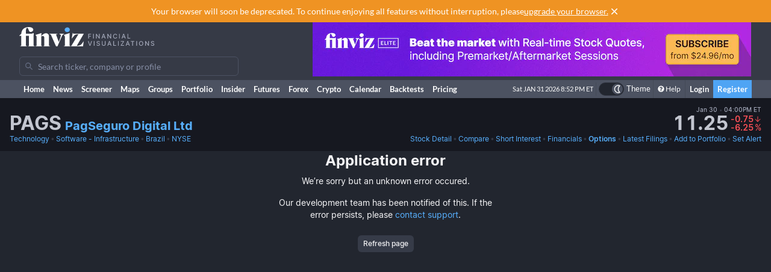

--- FILE ---
content_type: text/html; charset=utf-8
request_url: https://finviz.com/quote.ashx?t=PAGS&ta=1&p=d&ty=oc&b=1
body_size: 29369
content:
<!DOCTYPE html>
<html lang="en" class=" dark">
<head>
<title>PAGS - PagSeguro Digital Ltd Options</title>
<meta charset="UTF-8"><meta name="viewport" content="width=1024"><meta name="description" content="PAGS - PagSeguro Digital Ltd - Stock screener for investors and traders, financial visualizations.">

            <link rel="preload" href="/fonts/lato-v17-latin-ext_latin-regular.woff2" as="font" crossorigin>
            <link rel="preload" href="/fonts/lato-v17-latin-ext_latin-700.woff2" as="font" crossorigin>
            <link rel="preload" href="/fonts/lato-v17-latin-ext_latin-900.woff2" as="font" crossorigin>
            <link rel="preload" href="/fonts/finviz-sans-415-normal-latin.woff2" as="font" crossorigin>
            <link rel="preload" href="/fonts/finviz-sans-450-normal-latin.woff2" as="font" crossorigin>
            <link rel="preload" href="/fonts/finviz-sans-500-normal-latin.woff2" as="font" crossorigin>
            <link rel="preload" href="/fonts/finviz-sans-700-normal-latin.woff2" as="font" crossorigin>
        
            <script>
                window.notificationsArray = [];
                window.renderScriptNotLoaded = function () {};
                window.handleScriptNotLoaded = function (element) {
                    window.notificationsArray.push(element);
                    window.sentryDisabled = true;
                    window.handleScriptNotLoaded = function () {};
                };
            </script>
        <link rel="stylesheet" href="/assets/dist/redesign.789eab53.css" type="text/css" onerror="window.handleScriptNotLoaded(this)">
<link rel="stylesheet" href="/assets/dist/main.d1886e93.css" type="text/css" onerror="window.handleScriptNotLoaded(this)">
<link rel="icon" type="image/png" href="/favicon_2x.png" sizes="32x32">
<link rel="icon" type="image/png" href="/favicon.png" sizes="16x16">
<link rel="canonical" href="/quote.ashx?t=PAGS&ty=oc">
<script async=true>
    !(function(q,_name){q[_name]=q[_name]||function k(){(k.q=k.q||[]).push(arguments)},q[_name].v=q[_name].v||2,q[_name].s="1";!(function(q,k,F,H){function m(F,H){try{m=q.localStorage,(F=JSON.parse(m[decodeURI(decodeURI('%67%25%365%25%37%34I%257%34e%6d'))]("_aQS01OUU2MkU1RURCQzRDMzUyMTIwQkM4ODYtMTE0")).lgk||[])&&(H=q[k].pubads())&&F.forEach((function(q){q&&q[0]&&H.setTargeting(q[0],q[1]||"")}))}catch(N){}var m}try{(H=q[k]=q[k]||{}).cmd=H.cmd||[],typeof H.pubads===F?m():typeof H.cmd.unshift===F?H.cmd.unshift(m):H.cmd.push(m)}catch(N){}})(window,decodeURI(decodeURI('%25%367o%25%36fg%256c%25%36%35%2574%256%31%25%36%37')),"function");;!(function(q){q.__admiral_getConsentForGTM=function(k){function F(q,F){k((function(q,k){const F=q&&q.purpose&&q.purpose.consents||{};return{adConsentGranted:k||!!F[1],adUserData:k||!!F[7],adPersonalization:k||!!F[3],analyticsConsentGranted:k||!!F[1],personalizationConsentGranted:k||!!F[5],functionalityConsentGranted:k||!1,securityConsentGranted:k||!0}})(q,!F))}q[_name]("after","cmp.loaded",(function(k){k&&k.tcData&&k.tcData.gdprApplies?(k.consentKnown&&F(k.tcData,!0),q[_name]("after","cmp.updated",(function(q){F(q.tcData,!0)}))):F({},!1)}))}})(window);})(window,decodeURI(decodeURI('a%256%34m%25%369%25%37%32%256%31l')));!(function(q,k,F,H){F=q.createElement(k),q=q.getElementsByTagName(k)[0],F.async=1,F.src="https://urbanlaurel.com/assets/js/q2o3um29vhadcznq.vendor.js",(H=0)&&H(F),q.parentNode.insertBefore(F,q)})(document,"script");;;!(function(q,k,F,H,m){function N(){for(var q=[],F=0;F<arguments.length;F++)q.push(arguments[F]);if(!q.length)return m;"ping"===q[0]?q[2]({gdprAppliesGlobally:!!k[decodeURI(decodeURI('_%25%35%66c%6d%25%37%30%254%37%25%364%25%370%257%32A%2570%25%370%256%63%2569%65%73%2547%256%63o%25%36%32%25%361%25%36%63%6c%79'))],cmpLoaded:!1,cmpStatus:"stub"}):q.length>0&&m.push(q)}function L(q){if(q&&q.data&&q.source){var H,m=q.source,N="__tcfapiCall",L="string"==typeof q.data&&q.data.indexOf(N)>=0;(H=L?((function(q){try{return JSON.parse(q)}catch(k){}})(q.data)||{})[N]:(q.data||{})[N])&&k[F](H.command,H.version,(function(q,k){var F={__tcfapiReturn:{returnValue:q,success:k,callId:H.callId}};m&&m.postMessage(L?JSON.stringify(F):F,"*")}),H.parameter)}}!(function t(){if(!k.frames[H]){var F=q.body;if(F){var m=q.createElement("iframe");m.style.display="none",m.name=H,F.appendChild(m)}else setTimeout(t,5)}})(),N.v=1,"function"!=typeof k[F]&&(k[F]=k[F]||N,k.addEventListener?k.addEventListener("message",L,!1):k.attachEvent&&k.attachEvent("onmessage",L))})(document,window,"__tcfapi","__tcfapiLocator",[]);;;!(function(q,k,F,H,m,N,L,t,A,K,R){function Y(){for(var q=[],k=arguments.length,F=0;F<k;F++)q.push(arguments[F]);var H,m=q[1],N=typeof m===L,t=q[2],Y={gppVersion:"1.1",cmpStatus:"stub",cmpDisplayStatus:"hidden",signalStatus:"not ready",supportedAPIs:["7:usnat"].reduce((function(q,k){return k&&q.push(k),q}),[]),cmpId:9,sectionList:[],applicableSections:[0],gppString:"",parsedSections:{}};function v(q){N&&m(q,!0)}switch(q[0]){case"ping":return v(Y);case"queue":return A;case"events":return K;case"addEventListener":return N&&(H=++R,K.push({id:H,callback:m,parameter:t})),v({eventName:"listenerRegistered",listenerId:H,data:!0,pingData:Y});case"removeEventListener":for(H=!1,F=0;F<K.length;F++)if(K[F].id===t){K.splice(F,1),H=!0;break}return v(H);case"hasSection":case"getSection":case"getField":return v(null);default:return void A.push(q)}}Y.v=2,typeof k[F]!==L&&(k[F]=k[F]||Y,k[t]&&k[t]("message",(function(q,H){var L="string"==typeof q.data;(H=L?((function(q){try{return JSON.parse(q)}catch(k){}})(q.data)||{})[m]:(q.data||{})[m])&&k[F](H.command,(function(k,F){var m={__gppReturn:{returnValue:k,success:F,callId:H.callId}};q.source&&q.source.postMessage(L?JSON.stringify(m):m,"*")}),N in H?H[N]:null,H.version||1)}),!1),(function v(){if(!k.frames[H]){var F=q.body;if(F){var m=q.createElement("iframe");m.style.display="none",m.name=H,F.appendChild(m)}else setTimeout(v,5)}})())})(document,window,"__gpp","__gppLocator","__gppCall","parameter","function","addEventListener",[],[],0);
    ;(function () {
        window.ic_privacySelectorLoaded = false;

        window.admiral("after", "candidate.dismissed", function () {
            if (window.checkBannersLoaded) checkBannersLoaded();
        });

        window.admiral("after", "cmp.loaded", function (eventArg) {
            console.log("Admiral CMP Loaded ", eventArg);
            if (eventArg.euVisitor) return;
            try {
                __gpp("addEventListener", function (tcData) {
                    window.ic_privacySelectorLoaded = true;
                });
            } catch (e) {
                console.error(e)
            }
        });
    })();
</script><script>
    window.dataLayer = window.dataLayer || [];

    function gtag(command, key, value) {

        if (command === 'set' && key === 'page_path') {
            dataLayer.push({
                event: 'virtual_pageview',
                page_path: value
            });
            return;
        }

        if (command === 'event') {
            dataLayer.push(Object.assign({ event: key }, value || {}));
            return;
        }

        dataLayer.push(arguments);
    }
</script><script type="text/javascript">
    (function(c,l,a,r,i,t,y){
        c[a]=c[a]||function(){(c[a].q=c[a].q||[]).push(arguments)};
        t=l.createElement(r);t.async=1;t.src="https://www.clarity.ms/tag/"+i;
        y=l.getElementsByTagName(r)[0];y.parentNode.insertBefore(t,y);
    })(window, document, "clarity", "script", "unkwe89mcc");
</script><script>
            FinvizSettings = {
                versionImages: 2237237262,
                hasUserPremium: false,
                name: "",
                email: "",
                nodeChartsDomain: "https://charts2-node.finviz.com",
                hasUserStickyHeader: false,
                adsProvider: 1,
                hasRedesignEnabled: true,
                hasRedesignPortfolio: false,
                hasDarkTheme: true,
                quoteSearchExt: '',
                isJoinBannerVisible: false,
                hasKnowledgeBase: false,
                hasNewComparePerf: false,
                hasCustomColumns: false,
                hasBFPromo: false,
                featureFlags: {"redesign":true,"stockswhymoving":true}
            };
        </script><script src="/assets/dist/script/browser_check.v1.7d9dede5.js"></script><script src="/assets/dist/script/notice.v1.ae659f43.js" onerror="window.handleScriptNotLoaded(this)"></script><script src="/assets/dist/script/vendor/boxover.v1.c50e3ce9.js" defer></script>
<script src="/assets/dist/runtime.v1.35a9d988.js" onerror="window.handleScriptNotLoaded(this)"></script><script src="/assets/dist/libs_init.v1.750a5a0f.js" onerror="window.handleScriptNotLoaded(this)"></script><script src="/assets/dist/8014.v1.0d0f6c53.js" onerror="window.handleScriptNotLoaded(this)"></script><script src="/assets/dist/3097.v1.7744b3ce.js" onerror="window.handleScriptNotLoaded(this)"></script><script src="/assets/dist/2809.v1.a27065da.js" onerror="window.handleScriptNotLoaded(this)"></script><script src="/assets/dist/8949.v1.cce56d0b.js" onerror="window.handleScriptNotLoaded(this)"></script><script src="/assets/dist/5972.v1.d46446a2.js" onerror="window.handleScriptNotLoaded(this)"></script><script src="/assets/dist/2698.v1.609f2aaf.js" onerror="window.handleScriptNotLoaded(this)"></script><script src="/assets/dist/header.v1.b316e9c8.js" onerror="window.handleScriptNotLoaded(this)"></script><link rel="preload" as="script" href="/assets/dist/2332.v1.29881fa3.js" data-chunk-id="quote-portal-components"><link rel="preload" as="script" href="/assets/dist/7833.v1.2898a083.js" data-chunk-id="quote-portal-components"><link rel="preload" as="script" href="/assets/dist/4883.v1.5c54e877.js" data-chunk-id="quote-portal-components"><link rel="preload" as="script" href="/assets/dist/6195.v1.3fcea549.js" data-chunk-id="quote-portal-components"><link rel="preload" as="script" href="/assets/dist/9240.v1.d9933bd1.js" data-chunk-id="quote-portal-components"><link rel="preload" as="script" href="/assets/dist/3160.v1.77b94408.js" data-chunk-id="quote-portal-components"><link rel="preload" as="script" href="/assets/dist/9691.v1.3785b4cc.js" data-chunk-id="quote-portal-components"><link rel="preload" as="script" href="/assets/dist/5064.v1.1ca1e1e7.js" data-chunk-id="quote-portal-components"><link rel="preload" as="script" href="/assets/dist/quote-portal-components.v1.6355a140.js" data-chunk-id="quote-portal-components"><link rel="preload" as="script" href="/assets/dist/options-loaders.v1.9d45120a.js" data-chunk-id="options-loaders"><link rel="preload" as="script" href="/assets/dist/options.v1.d4a8fca3.js" data-chunk-id="options"><link rel="stylesheet" href="/assets/dist/charts_layout.70be5beb.css" onerror="window.handleScriptNotLoaded(this)"></head>

          <script>
            const channelIdToLabel = {
                '1': 'MarketWatch',
                '2': 'WSJ',
                '3': 'Reuters',
                '4': 'Yahoo Finance',
                '5': 'CNN',
                '6': 'The New York Times',
                '7': 'Bloomberg',
                '9': 'BBC',
                '10': 'CNBC',
                '11': 'Fox Business',
                '102': 'Mish\'s Global Economic Trend Analysis',
                '105': 'Trader Feed',
                '113': 'Howard Lindzon',
                '114': 'Seeking Alpha',
                '123': 'Fallond Stock Picks',
                '132': 'Zero Hedge',
                '133': 'market folly',
                '136': 'Daily Reckoning',
                '141': 'Abnormal Returns',
                '142': 'Calculated Risk',
            }
            function trackAndOpenNews(event, channel, url) {
              event.preventDefault()
              window.open(url, '_blank')

              let channelLabel
              if (typeof channel === 'string') {
                const isInternalNewsUrl = url.startsWith('/news/')
                channelLabel = isInternalNewsUrl ? 'internal-' + channel : channel
              } else {
                const label = channelIdToLabel[channel]
                channelLabel = label !== undefined ? label : channel
              }
              window.gtag && window.gtag('event', 'click', {
                non_interaction: true,
                event_category: 'news',
                event_label: channelLabel,
                value: 1 });
            }
          </script>
          <body class="m-0 yellow-tooltip is-quote min-w-[1009px] chart-tooltip table w-full">
            <script>
                window.adLayoutVersion = 'control';
                window.adLoggedIn = 'NotLoggedIn';

                var cookieName = 'fv_block';
                var selector = '[data-google-query-id]';
                var selectorFrame = selector + ' iframe, ' + selector + ' [id*=aax]';
                var cookieExpiry = 5 * 60 * 1000; // 5min
                var checkTimeout = 20 * 1000; // 20sec

                function getCookie(value) {
                    var expiration = +new Date() + cookieExpiry;
                    return cookieName + '=' + value + '; expires=' + (new Date(expiration)).toUTCString() + '; path=/';
                }

                var finvizBannersLoaded = false;
                function loadFinvizBanners(setCookie) {
                    
                    if (setCookie) document.cookie = getCookie('block');
                    finvizBannersLoaded = true;
                    var s = document.createElement('script');
                    s.type = 'text/javascript';
                    s.async = true;
                    s.src = '/assets/dist/script/finviz_b.v1.d6c84ef3.js';
                    document.head.appendChild(s);
                }

                function checkBannersLoaded() {
                    var checkEnd = +new Date() + checkTimeout;
                    function asyncCheckIfExists(selector, resolve) {
                        var now = +new Date();
                        var container = document.querySelector(selector);
                        if (!container && checkEnd > now) return setTimeout(function () { asyncCheckIfExists(selector, resolve) }, 1000)
                        resolve(!!container);
                    }

                    asyncCheckIfExists(selector, function (exists) {
                        if (!exists) return loadFinvizBanners(true);

                        asyncCheckIfExists(selectorFrame, function (hasIframe) {
                            if (!hasIframe) return loadFinvizBanners(true);
                        })
                    })
                }

                if (document.cookie.indexOf(cookieName) >= 0) {
                    loadFinvizBanners(false);
                } else {
                    var s = document.createElement('script');
                    s.type = 'text/javascript';
                    s.async = true;
                    s.onerror = loadFinvizBanners;
                    s.src = 'https://u5.investingchannel.com/static/uat.js';
                    document.head.appendChild(s);

                    InvestingChannelQueue = window.InvestingChannelQueue || [];
                    var ic_page;

                    function refreshAd(container, refreshes) {
                        var placementTag, adslot;
                        window.InvestingChannelQueue.push(function () {
                            var pubTags = ic_page.getPubTag.call(ic_page, container.id);
                            if (!pubTags) return;
                            var pubTag = pubTags[0];
                            placementTag = pubTag.mPlacements[0].mTagToRender;
                            adslot = pubTag.mPlacements[0].mPublisherKval.adslot[0];
                            // Update div ID
                            var id = container.id.split('_');
                            var numberOfDivs = document.querySelectorAll('[id*=' + id.slice(0, id.length - 1).join('_') + ']').length;
                            var newDivNumber = Number(id.pop()) + numberOfDivs * refreshes;
                            container.setAttribute('id', id.join('_') + '_' + newDivNumber);
                            // Destroy previous pubtag & reset container html (loading span)
                            pubTag.destroy();
                            container.innerHTML = '';
                        });
                        window.InvestingChannelQueue.push(function () {
                            if (!placementTag || !adslot) return
                            // Create new pub tag
                            var newTag;
                            var layoutId = placementTag.mNativeLayout ? placementTag.mNativeLayout.nativelayoutid : null;
                            if (layoutId) {
                                newTag = ic_page.defineNativeTag('finviz/' + placementTag.mTarget.dfpkeyname, placementTag.mAdSize, container.id, layoutId);
                                var nativeLayout, layoutData

                                try {
                                  nativeLayout = newTag.mPlacements[0].mTags[0].mNativeLayout;
                                } catch (e) {
                                    console.log(e.message)
                                }

                                try {
                                  layoutData = newTag.mTemplate.mNativeLayout[layoutId].Data
                                  if (layoutData && nativeLayout && !nativeLayout.layout) {
                                    newTag.mPlacements[0].mTags[0].mNativeLayout = layoutData
                                  }
                                } catch (e) {
                                    console.log(e.message)
                                }
                            } else {
                                newTag = ic_page.defineTag('finviz/' + placementTag.mTarget.dfpkeyname, placementTag.mAdSize, container.id);
                            }
                            // Set adslot param
                            newTag.setKval({ adslot: adslot });
                            newTag.setKval({ kw: 'ajax' });
                            newTag.render();
                        });
                    }

                    var refreshCount = 1;
                    function refreshAds(selectors) {
                        if (window.ic_page) {
                            document.querySelectorAll(selectors).forEach(function (element) {
                                try {
                                    refreshAd(element, refreshCount);
                                } catch (e) {
                                    console.log('Ad refresh error for:', element, e);
                                }
                            });
                            window.ic_page.loadMore();
                            refreshCount++;
                        }
                    }


                    InvestingChannelQueue.push(function() {
                        var icConfig = window['FINVIZ_IC_UAT_CONFIG'] = {};
                        icConfig['page_category'] = 'options';
                        ic_page = InvestingChannel.UAT.Run('df0d0d52-cc7f-11e8-82a5-0abbb61c4a6a', icConfig);
                    });

                    var hash = null;
                    if (typeof hash === 'string') {
                      InvestingChannelQueue.push(function() {
                          if (ic_page) {
                              ic_page.setUser({'SHA256': hash}, 'hash', '');
                          }
                      });
                    }
                }
            </script>
            <script>
                (function () {
                    var detectionEl = document.createElement('div');
                    detectionEl.style.position='absolute';
                    detectionEl.style.overflow='scroll';
                    document.body.appendChild(detectionEl);
                    document.documentElement.style.setProperty('--fv-scrollbar-width', `${detectionEl.offsetWidth}px`);
                    document.body.removeChild(detectionEl);
                })()
            </script>
        <div id="notifications-container"></div><table class="header">
    <tr class="align-top">
        <td>
            <table class="header-container">
                <tr>
                    <td class="w-[30%]">
                        <table class="w-full">
                            <tr>
                                <td class="h-[50px] align-middle">
                                    <a href="/" class="logo"><svg width="225" height="32" class="block">
  <use href="/img/logo.svg#free" class="dark:hidden" />
  <use href="/img/logo.svg#free-dark" class="hidden dark:block" />
</svg></a>
                                </td>
                            </tr>
                            <tr>
                                <td id="search" style="padding-top: 7px">
                                    <div class="navbar-search-placeholder">
    <span class="icon-wrapper">
        <svg xmlns="http://www.w3.org/2000/svg" class="icon" fill="none" viewBox="0 0 24 24">
            <path d="M16.9 15.5l4 4c.2.2.1.5 0 .7l-.7.7a.5.5 0 01-.8 0l-4-4c0-.2-.2-.3-.3-.4l-.7-1a7 7 0 01-11.2-4 7 7 0 1112.2 3l1 .6.5.4zM5 10a5 5 0 1010 0 5 5 0 00-10 0z" />
        </svg>
    </span>
    <input placeholder="Search ticker, company or profile" class="search-input is-free"/>
</div>
                                </td>
                            </tr>
                        </table>
                    </td>
                    <td class="align-bottom pb-1">
                        <div id="microbar_position" class="hidden xl:flex items-center h-[37px] pl-2"><div>
                        <div id="IC_D_88x31_1"class="relative overflow-hidden flex items-center justify-center w-full mx-auto" style="width:88px;height:31px;max-height:31px"></div>
                        </div></div>
                    </td>
                    <td class="relative w-[730px] text-right">
                        <div id="banner_position" class="overflow-hidden absolute top-0 right-0 w-full h-[96px]">
                        <div id="IC_D_728x90_1"class="relative overflow-hidden flex items-center justify-center w-full mx-auto" style="width:728px;height:90px;max-height:90px"></div>
                        </div>
                    </td>
                </tr>
            </table>
        </td>
    </tr>
    <tr>
        <td class="w-[994px] leading-none" style="font-size:0">
            <img src="/gfx/nic2x2.gif" class="w-[994px] h-px" alt="">
        </td>
    </tr>
</table>
            <table class="navbar">
                <tr>
                    <td class="h-[30px]">
                        <table class="header-container">
                            <tr><td><a class="nav-link is-first" href="/">Home</a></td><td><a class="nav-link" href="/news.ashx">News</a></td><td><a class="nav-link" href="/screener.ashx">Screener</a></td><td><a class="nav-link" href="/map.ashx">Maps</a></td><td><a class="nav-link" href="/groups.ashx">Groups</a></td><td><a class="nav-link" href="/portfolio.ashx">Portfolio</a></td><td><a class="nav-link" href="/insidertrading">Insider</a></td><td><a class="nav-link" href="/futures.ashx">Futures</a></td><td><a class="nav-link" href="/forex.ashx">Forex</a></td><td><a class="nav-link" href="/crypto.ashx">Crypto</a></td><td><a class="nav-link" href="/calendar/economic">Calendar</a></td><td class="hidden [@media(min-width:1150px)]:table-cell"><a class="nav-link" href="/elite?utm_source=finviz&utm_medium=banner&utm_campaign=main-navbar-backtests">Backtests</a></td><td><a class="nav-link is-elite" href="/elite">Pricing</a></td><td class="w-full relative"><div class="absolute bottom-0 left-0 right-0 top-0"><div id="time" class="pr-1"></div></div></td>
                    <td class="nav relative">
        <a data-testid="chart-layout-theme" href="#" class="!flex !bg-transparent !border-b-0 mt-1 !py-0 !px-1" style='border-left: 1px solid #444a57' title="Toggle Light/Dark mode" onclick="setChartThemeCookie('light', true)">
            <div class='relative box-content flex rounded-full w-10 h-5 border border-gray-750 bg-gray-800 text-white justify-end'>
                <div class='box-border w-1/2 rounded-full p-px border border-gray-800 bg-[#4c5261] flex justify-center items-center'>
                    <svg width="16" height="16" class="fill-current text-white inline-block -ml-px">
    <use href="/assets/dist-icons/icons.svg?rev=2237237262#moonOutlined"/>
</svg>
                </div>
            </div>
            <span class='ml-1 select-none font-medium text-xs text-white'>Theme</span>
        </a>
    </td>
    
                <td>
                    <a href="/help/screener.ashx" class="nav-link is-help border-l border-[#444a57]"><span class="fa fa-question-circle"></span>Help</a>
                </td>
                <td><a href="/login" class="nav-link sign-in">Login</a></td>
                <td><a href="/register" class="nav-link sign-up">Register</a></td>
            
                            </tr>
                        </table>
                    </td>
                </tr>
            </table>
        
          <script>
            function reloadPage () { location.reload() }
            function setChartThemeCookie(chartsTheme) {
              fetch('/api/set_cookie.ashx?cookie=chartsTheme&value=' + chartsTheme ).catch(function(){}).then(function(){
                window.gtag && window.gtag('event', 'click', { event_category: 'theme', event_label: 'toggle', value: chartsTheme, eventCallback: reloadPage });
                setTimeout(reloadPage,1000);
              })
            }
          </script><div class="content "><div class="ticker-wrapper" data-ticker="PAGS">
<div class="js-ticker-header-container bg-secondary sticky sticky-0 z-sticky bg-opacity-80 backdrop-blur-md"><div class="fv-container py-2.5 has-responsive-padding">    <div class="quote-header-wrapper">
        <div class="quote-header">
            <div class="quote-header_left">
                
                <div class="quote-header_ticker-wrapper">
                    <h1 class="js-recent-quote-ticker quote-header_ticker-wrapper_ticker" data-ticker="PAGS">PAGS</h1>
                    <h2 class="quote-header_ticker-wrapper_company text-xl">
                        <a class="tab-link block truncate" href="http://international.pagseguro.com" target="_blank" rel="nofollow">
                        PagSeguro Digital Ltd
                        </a>
                    </h2>
                </div>
            </div>
                <div class="quote-header_right js-quote-price-static">
            <div class="quote-price">
        <div class="sr-only">Last Close</div>
          <span class="quote-price_date flex items-center">
      Jan 30
      <span class="text-muted-3">&nbsp;•&nbsp;</span> 04:00PM ET
  </span>
        <div class="quote-price_wrapper">
            <strong class="quote-price_wrapper_price">11.25</strong>
                <div class="quote-price_wrapper_change">
        <div class="table w-full">
            <span class="table-row w-full items-baseline justify-end whitespace-nowrap text-muted-2 text-negative">
                <span><div class="sr-only">Dollar change</div>-0.75</span>
                <span class="table-cell align-middle w-0 text-center pl-px">
                    <svg width="12" height="12" class="fill-current">
    <use href="/assets/dist-icons/icons.svg?rev=2237237262#arrowDownShort"/>
</svg>
                </span>
            </span>
            <span class="table-row w-full items-baseline justify-end whitespace-nowrap text-muted-2 text-negative">
                <span><div class="sr-only">Percentage change</div>-6.25</span>
                <span class="table-cell align-middle w-0 text-center pl-px">
                    <span class="font-normal">%</span>
                </span>
            </span>
        </div>
    </div>
        </div>
    </div>
        
    </div>
            <div class="js-quote-price-root quote-header_right hidden"></div>
        </div>
        <div class="quote-links whitespace-nowrap gap-8">
            <div class="flex space-x-0.5 overflow-hidden">
                <a href="screener.ashx?v=111&f=sec_technology" class="tab-link">Technology</a>
                <span class="text-muted-3">•</span>
                <a href="screener.ashx?v=111&f=ind_softwareinfrastructure" class="tab-link truncate" title="Software - Infrastructure">Software - Infrastructure</a>
                <span class="text-muted-3">•</span>
                <a href="screener.ashx?v=111&f=geo_brazil" class="tab-link">Brazil</a>
                <span class="text-muted-3">•</span>
                <a href="screener.ashx?v=111&f=exch_nyse" class="tab-link">NYSE</a>
            </div>
            <div>
                <div class="js-quote-navigation-static flex space-x-0.5 shrink-0">
                    <a href="/quote.ashx?t=PAGS&ta=1&p=d&b=1" class="tab-link">
                        <span class="xl:hidden">Chart</span>
                        <span class="hidden xl:inline">Stock Detail</span>
                    </a>
                    <span class="text-muted-3">•</span>
                    <a href="/elite?utm_source=finviz&utm_medium=banner&utm_campaign=quote-compare-perf" class="tab-link" data-testid="quote-compare-perf-link-static">
                        Compare
                    </a>
                        <span class="text-muted-3">•</span>
    <a href="quote.ashx?t=PAGS&ta=1&p=d&ty=si&b=1" class="tab-link">Short Interest</a>
                    <span class="text-muted-3">•</span>
                    <a href="quote.ashx?t=PAGS&ta=1&p=d&ty=ea&b=1" class="tab-link">Financials</a>
                    <span class="text-muted-3">•</span>
                    <a data-testid="options-chain-link-static" href="quote.ashx?t=PAGS&ta=1&p=d&ty=oc&b=1" class="tab-link font-semibold">Options</a>
                    <span class="text-muted-3">•</span>
                    <a href="quote.ashx?t=PAGS&ta=1&p=d&ty=lf&b=1" class="tab-link">
                        <span class="xl:hidden">Filings</span>
                        <span class="hidden xl:inline">Latest Filings</span>
                    </a>
                    <span class="text-muted-3">•</span>
                    <a href="/save_to_portfolio.ashx?t=PAGS" class="tab-link">Add to Portfolio</a>
                    <span class="text-muted-3">•</span>
                    <a href="/elite?utm_source=finviz&utm_medium=banner&utm_campaign=quote-create-alert" class="tab-link">Set Alert</a>
                </div>
                <div class="js-quote-navigation-root hidden flex space-x-0.5 shrink-0 whitespace-nowrap" data-shortinterest="true" data-isfund="false"></div>
            </div>
        </div>
    </div></div></div>  <div id="root" style="min-height: 586px"></div>
  <script id="route-init-data" type="application/json">{"view":"chain_date","expiries":["2026-02-20","2026-03-20","2026-05-15","2026-08-21","2027-01-15","2028-01-21"],"currentExpiry":"2026-02-20","ticker":"PAGS","options":[{"ticker":"PAGS","exDate":260220,"strike":1,"openInterest":0,"averageVolume":0,"bidPrice":0,"askPrice":0.75,"lastClose":0,"lastChange":0,"lastSize":0,"lastVolume":0,"lastTime":"2000-01-01T00:00:00","iv":6.3973107,"ivPCP":6.3973107,"delta":-0.009450273,"gamma":0.001477653,"theta":-0.010436088,"vega":0.00068044383,"rho":-0.00011765131,"lambda":-1.0612657,"type":"put"},{"ticker":"PAGS","exDate":260220,"strike":1,"openInterest":0,"averageVolume":0,"bidPrice":9.9,"askPrice":11.6,"lastClose":0,"lastChange":0,"lastSize":0,"lastVolume":0,"lastTime":"2000-01-01T00:00:00","iv":0,"ivPCP":6.3973107,"delta":0.9887724,"gamma":0.001477653,"theta":-0.009577043,"vega":0.00068044383,"rho":0.0004519525,"lambda":0.95723397,"type":"call"},{"ticker":"PAGS","exDate":260220,"strike":2,"openInterest":0,"averageVolume":0,"bidPrice":0,"askPrice":0.75,"lastClose":0,"lastChange":0,"lastSize":0,"lastVolume":0,"lastTime":"2000-01-01T00:00:00","iv":4.4531426,"ivPCP":4.4531426,"delta":-0.0155915795,"gamma":0.0032759737,"theta":-0.011210928,"vega":0.0010500968,"rho":-0.00015701569,"lambda":-1.7509344,"type":"put"},{"ticker":"PAGS","exDate":260220,"strike":2,"openInterest":0,"averageVolume":0,"bidPrice":8.9,"askPrice":10.4,"lastClose":7.52,"lastChange":0,"lastSize":0,"lastVolume":0,"lastTime":"2025-12-22T12:28:37","iv":10.8268795,"ivPCP":4.4531426,"delta":0.9826311,"gamma":0.0032759737,"theta":-0.010450038,"vega":0.0010500968,"rho":0.000982192,"lambda":1.0610527,"type":"call"},{"ticker":"PAGS","exDate":260220,"strike":3,"openInterest":0,"averageVolume":0,"bidPrice":0,"askPrice":0.75,"lastClose":0,"lastChange":0,"lastSize":0,"lastVolume":0,"lastTime":"2000-01-01T00:00:00","iv":3.4226139,"ivPCP":3.4226139,"delta":-0.02147522,"gamma":0.005598773,"theta":-0.011317438,"vega":0.0013793454,"rho":-0.00019472848,"lambda":-2.411667,"type":"put"},{"ticker":"PAGS","exDate":260220,"strike":3,"openInterest":0,"averageVolume":0,"bidPrice":7.9,"askPrice":9.4,"lastClose":0,"lastChange":0,"lastSize":0,"lastVolume":0,"lastTime":"2000-01-01T00:00:00","iv":7.758019,"ivPCP":3.4226139,"delta":0.97674745,"gamma":0.005598773,"theta":-0.010654703,"vega":0.0013793454,"rho":0.001514083,"lambda":1.1669015,"type":"call"},{"ticker":"PAGS","exDate":260220,"strike":4,"openInterest":0,"averageVolume":0,"bidPrice":0,"askPrice":0.75,"lastClose":0,"lastChange":0,"lastSize":0,"lastVolume":0,"lastTime":"2000-01-01T00:00:00","iv":2.7215037,"ivPCP":2.7215037,"delta":-0.027812252,"gamma":0.008747682,"theta":-0.01117914,"vega":0.0017136583,"rho":-0.0002353474,"lambda":-3.1233158,"type":"put"},{"ticker":"PAGS","exDate":260220,"strike":4,"openInterest":0,"averageVolume":0,"bidPrice":6.9,"askPrice":8.4,"lastClose":0,"lastChange":0,"lastSize":0,"lastVolume":0,"lastTime":"2000-01-01T00:00:00","iv":6.0954037,"ivPCP":2.7215037,"delta":0.9704104,"gamma":0.008747682,"theta":-0.01061456,"vega":0.0017136583,"rho":0.002043068,"lambda":1.2973464,"type":"call"},{"ticker":"PAGS","exDate":260220,"strike":5,"openInterest":0,"averageVolume":0,"bidPrice":0,"askPrice":0.75,"lastClose":0,"lastChange":0,"lastSize":0,"lastVolume":0,"lastTime":"2000-01-01T00:00:00","iv":2.1880996,"ivPCP":2.1880996,"delta":-0.03510462,"gamma":0.013190403,"theta":-0.010895157,"vega":0.0020775308,"rho":-0.0002820898,"lambda":-3.9422488,"type":"put"},{"ticker":"PAGS","exDate":260220,"strike":5,"openInterest":0,"averageVolume":0,"bidPrice":5.9,"askPrice":7.4,"lastClose":0,"lastChange":0,"lastSize":0,"lastVolume":0,"lastTime":"2000-01-01T00:00:00","iv":4.955212,"ivPCP":2.1880996,"delta":0.9631181,"gamma":0.013190403,"theta":-0.010428731,"vega":0.0020775308,"rho":0.0025659294,"lambda":1.4615967,"type":"call"},{"ticker":"PAGS","exDate":260220,"strike":6,"openInterest":3,"averageVolume":0,"bidPrice":0,"askPrice":0.75,"lastClose":0.05,"lastChange":0,"lastSize":0,"lastVolume":0,"lastTime":"2026-01-08T09:46:24","iv":1.7546953,"ivPCP":1.7546953,"delta":-0.043971535,"gamma":0.01975585,"theta":-0.0104921395,"vega":0.0024952823,"rho":-0.00033892473,"lambda":-4.9380035,"type":"put"},{"ticker":"PAGS","exDate":260220,"strike":6,"openInterest":0,"averageVolume":0,"bidPrice":4.8,"askPrice":6.5,"lastClose":4.98,"lastChange":0,"lastSize":0,"lastVolume":0,"lastTime":"2026-01-23T12:19:50","iv":4.260228,"ivPCP":1.7546953,"delta":0.95425117,"gamma":0.01975585,"theta":-0.010123869,"vega":0.0024952823,"rho":0.0030786982,"lambda":1.6486523,"type":"call"},{"ticker":"PAGS","exDate":260220,"strike":7,"openInterest":97,"averageVolume":0,"bidPrice":0,"askPrice":0.25,"lastClose":0.1,"lastChange":0,"lastSize":0,"lastVolume":0,"lastTime":"2025-11-13T09:30:51","iv":1.3861717,"ivPCP":1.3861717,"delta":-0.0554041,"gamma":0.030073391,"theta":-0.009964913,"vega":0.0030007767,"rho":-0.00041221618,"lambda":-6.2218804,"type":"put"},{"ticker":"PAGS","exDate":260220,"strike":7,"openInterest":8,"averageVolume":0,"bidPrice":3.9,"askPrice":4.7,"lastClose":4.52,"lastChange":-0.38,"lastSize":1,"lastVolume":1,"lastTime":"2026-01-30T10:23:24","iv":2.233184,"ivPCP":1.3861908,"delta":0.9428186,"gamma":0.030073393,"theta":-0.009695072,"vega":0.0030007358,"rho":0.0035750219,"lambda":2.2527347,"type":"call"},{"ticker":"PAGS","exDate":260220,"strike":8,"openInterest":286,"averageVolume":0,"bidPrice":0,"askPrice":0.25,"lastClose":0.01,"lastChange":0,"lastSize":0,"lastVolume":0,"lastTime":"2026-01-22T12:51:12","iv":1.0613555,"ivPCP":1.0613555,"delta":-0.07128728,"gamma":0.04779659,"theta":-0.009281331,"vega":0.003651674,"rho":-0.00051402656,"lambda":-8.005562,"type":"put"},{"ticker":"PAGS","exDate":260220,"strike":8,"openInterest":32,"averageVolume":0,"bidPrice":3.1,"askPrice":4.3,"lastClose":3.69,"lastChange":0,"lastSize":0,"lastVolume":0,"lastTime":"2026-01-28T09:38:22","iv":2.6270895,"ivPCP":1.06137,"delta":0.9269354,"gamma":0.047796592,"theta":-0.009109626,"vega":0.003651624,"rho":0.004042818,"lambda":2.4208105,"type":"call"},{"ticker":"PAGS","exDate":260220,"strike":9,"openInterest":1227,"averageVolume":0,"bidPrice":0,"askPrice":0.2,"lastClose":0.02,"lastChange":0,"lastSize":0,"lastVolume":0,"lastTime":"2026-01-27T13:31:02","iv":0.7650944,"ivPCP":0.7650944,"delta":-0.095959805,"gamma":0.08291188,"theta":-0.008360811,"vega":0.004566191,"rho":-0.0006721577,"lambda":-10.776286,"type":"put"},{"ticker":"PAGS","exDate":260220,"strike":9,"openInterest":212,"averageVolume":0,"bidPrice":2.15,"askPrice":2.45,"lastClose":2.37,"lastChange":-0.54,"lastSize":1,"lastVolume":16,"lastTime":"2026-01-30T14:39:01","iv":0.9898595,"ivPCP":0.7650944,"delta":0.90226287,"gamma":0.08291188,"theta":-0.008287004,"vega":0.004566191,"rho":0.004454277,"lambda":4.1356783,"type":"call"},{"ticker":"PAGS","exDate":260220,"strike":10,"openInterest":3372,"averageVolume":0,"bidPrice":0.05,"askPrice":0.1,"lastClose":0.1,"lastChange":0.03,"lastSize":1,"lastVolume":201,"lastTime":"2026-01-30T10:05:03","iv":0.4828178,"ivPCP":0.4828178,"delta":-0.14302714,"gamma":0.17423274,"theta":-0.006986036,"vega":0.006055296,"rho":-0.0009738485,"lambda":-16.061947,"type":"put"},{"ticker":"PAGS","exDate":260220,"strike":10,"openInterest":679,"averageVolume":0,"bidPrice":1.3,"askPrice":1.35,"lastClose":1.35,"lastChange":-0.55,"lastSize":1,"lastVolume":37,"lastTime":"2026-01-30T15:57:00","iv":0.514025,"ivPCP":0.4828178,"delta":0.8551955,"gamma":0.17423274,"theta":-0.0070103845,"vega":0.006055296,"rho":0.0047221896,"lambda":7.11396,"type":"call"},{"ticker":"PAGS","exDate":260220,"strike":11,"openInterest":732,"averageVolume":0,"bidPrice":0.3,"askPrice":0.4,"lastClose":0.32,"lastChange":0.16,"lastSize":1,"lastVolume":456,"lastTime":"2026-01-30T14:21:29","iv":0.48056278,"ivPCP":0.48721772,"delta":-0.405103,"gamma":0.29612303,"theta":-0.01204479,"vega":0.010385265,"rho":-0.0028288707,"lambda":-11.373266,"type":"put"},{"ticker":"PAGS","exDate":260220,"strike":11,"openInterest":2912,"averageVolume":0,"bidPrice":0.55,"askPrice":0.65,"lastClose":0.6,"lastChange":-0.41,"lastSize":1,"lastVolume":26,"lastTime":"2026-01-30T15:33:26","iv":0.4973566,"ivPCP":0.48721772,"delta":0.5931197,"gamma":0.29612303,"theta":-0.012167294,"vega":0.010385265,"rho":0.0034367717,"lambda":10.247283,"type":"call"},{"ticker":"PAGS","exDate":260220,"strike":12,"openInterest":2133,"averageVolume":0,"bidPrice":0.9,"askPrice":1,"lastClose":0.8,"lastChange":0.2,"lastSize":1,"lastVolume":11,"lastTime":"2026-01-30T10:34:05","iv":0.48192906,"ivPCP":0.49570602,"delta":-0.68970186,"gamma":0.26444978,"theta":-0.011026009,"vega":0.009436039,"rho":-0.0049989913,"lambda":-7.745352,"type":"put"},{"ticker":"PAGS","exDate":260220,"strike":12,"openInterest":4012,"averageVolume":0,"bidPrice":0.15,"askPrice":0.2,"lastClose":0.2,"lastChange":-0.29,"lastSize":9,"lastVolume":122,"lastTime":"2026-01-30T15:45:09","iv":0.49830312,"ivPCP":0.49570602,"delta":0.30852082,"gamma":0.26444978,"theta":-0.011246666,"vega":0.009436039,"rho":0.0018362548,"lambda":13.858755,"type":"call"},{"ticker":"PAGS","exDate":260220,"strike":13,"openInterest":945,"averageVolume":0,"bidPrice":1.6,"askPrice":2.1,"lastClose":1.65,"lastChange":0.4,"lastSize":1,"lastVolume":5,"lastTime":"2026-01-30T10:39:16","iv":0.8489721,"ivPCP":0.54006636,"delta":-0.8556574,"gamma":0.15542357,"theta":-0.0075236647,"vega":0.0060420777,"rho":-0.006548116,"lambda":-4.57573,"type":"put"},{"ticker":"PAGS","exDate":260220,"strike":13,"openInterest":202,"averageVolume":0,"bidPrice":0.05,"askPrice":0.1,"lastClose":0.07,"lastChange":-0.08,"lastSize":1,"lastVolume":4,"lastTime":"2026-01-30T15:59:56","iv":0.54006636,"ivPCP":0.54006636,"delta":0.14256528,"gamma":0.15542357,"theta":-0.007842477,"vega":0.0060420777,"rho":0.00085673365,"lambda":16.01008,"type":"call"},{"ticker":"PAGS","exDate":260220,"strike":14,"openInterest":0,"averageVolume":0,"bidPrice":2,"askPrice":2.95,"lastClose":0,"lastChange":0,"lastSize":0,"lastVolume":0,"lastTime":"2000-01-01T00:00:00","iv":0.8641886,"ivPCP":0.60460436,"delta":-0.9251328,"gamma":0.085526966,"theta":-0.00498986,"vega":0.003722174,"rho":-0.0075345025,"lambda":-3.5217767,"type":"put"},{"ticker":"PAGS","exDate":260220,"strike":14,"openInterest":2092,"averageVolume":0,"bidPrice":0,"askPrice":0.05,"lastClose":0.1,"lastChange":0,"lastSize":0,"lastVolume":0,"lastTime":"2026-01-29T09:34:59","iv":0.60460436,"ivPCP":0.60460436,"delta":0.0730899,"gamma":0.085526966,"theta":-0.0054068277,"vega":0.003722174,"rho":0.00043995096,"lambda":16.41599,"type":"call"},{"ticker":"PAGS","exDate":260220,"strike":15,"openInterest":0,"averageVolume":0,"bidPrice":2.8,"askPrice":4.2,"lastClose":0,"lastChange":0,"lastSize":0,"lastVolume":0,"lastTime":"2000-01-01T00:00:00","iv":1.3766626,"ivPCP":0.7438259,"delta":-0.9363699,"gamma":0.06110401,"theta":-0.0053294534,"vega":0.0032716237,"rho":-0.008176134,"lambda":-2.5036747,"type":"put"},{"ticker":"PAGS","exDate":260220,"strike":15,"openInterest":40,"averageVolume":0,"bidPrice":0,"askPrice":0.25,"lastClose":0.1,"lastChange":0,"lastSize":0,"lastVolume":0,"lastTime":"2025-11-26T09:48:40","iv":0.7438259,"ivPCP":0.7438259,"delta":0.061852776,"gamma":0.06110401,"theta":-0.005844576,"vega":0.0032716237,"rho":0.00036792355,"lambda":13.892133,"type":"call"},{"ticker":"PAGS","exDate":260220,"strike":16,"openInterest":0,"averageVolume":0,"bidPrice":3.8,"askPrice":5.2,"lastClose":0,"lastChange":0,"lastSize":0,"lastVolume":0,"lastTime":"2000-01-01T00:00:00","iv":1.5479838,"ivPCP":0.86858404,"delta":-0.94361675,"gamma":0.047447663,"theta":-0.005573838,"vega":0.0029665318,"rho":-0.008792188,"lambda":-2.0378492,"type":"put"},{"ticker":"PAGS","exDate":260220,"strike":16,"openInterest":4,"averageVolume":0,"bidPrice":0,"askPrice":0.25,"lastClose":0.05,"lastChange":0,"lastSize":0,"lastVolume":0,"lastTime":"2025-07-23T12:33:47","iv":0.86858404,"ivPCP":0.86858404,"delta":0.054605946,"gamma":0.047447663,"theta":-0.006187116,"vega":0.0029665318,"rho":0.00032147305,"lambda":12.264496,"type":"call"},{"ticker":"PAGS","exDate":260220,"strike":17,"openInterest":0,"averageVolume":0,"bidPrice":4.8,"askPrice":6,"lastClose":0,"lastChange":0,"lastSize":0,"lastVolume":0,"lastTime":"2000-01-01T00:00:00","iv":1.4136455,"ivPCP":0.9819683,"delta":-0.9487281,"gamma":0.03881721,"theta":-0.0057571577,"vega":0.0027437469,"rho":-0.009394554,"lambda":-1.7757027,"type":"put"},{"ticker":"PAGS","exDate":260220,"strike":17,"openInterest":0,"averageVolume":0,"bidPrice":0,"askPrice":0.25,"lastClose":0,"lastChange":0,"lastSize":0,"lastVolume":0,"lastTime":"2000-01-01T00:00:00","iv":0.9819683,"ivPCP":0.9819683,"delta":0.049494617,"gamma":0.03881721,"theta":-0.0064685903,"vega":0.0027437469,"rho":0.00028871058,"lambda":11.116491,"type":"call"},{"ticker":"PAGS","exDate":260220,"strike":18,"openInterest":0,"averageVolume":0,"bidPrice":5.6,"askPrice":7.1,"lastClose":0,"lastChange":0,"lastSize":0,"lastVolume":0,"lastTime":"2000-01-01T00:00:00","iv":1.7023062,"ivPCP":1.0860474,"delta":-0.9525515,"gamma":0.03290853,"theta":-0.0058978237,"vega":0.002572643,"rho":-0.009988666,"lambda":-1.5066413,"type":"put"},{"ticker":"PAGS","exDate":260220,"strike":18,"openInterest":0,"averageVolume":0,"bidPrice":0,"askPrice":0.25,"lastClose":0,"lastChange":0,"lastSize":0,"lastVolume":0,"lastTime":"2000-01-01T00:00:00","iv":1.0860474,"ivPCP":1.0860474,"delta":0.045671206,"gamma":0.03290853,"theta":-0.006707411,"vega":0.002572643,"rho":0.00026420338,"lambda":10.257752,"type":"call"},{"ticker":"PAGS","exDate":260220,"strike":19,"openInterest":0,"averageVolume":0,"bidPrice":6.6,"askPrice":8.1,"lastClose":0,"lastChange":0,"lastSize":0,"lastVolume":0,"lastTime":"2000-01-01T00:00:00","iv":1.8278506,"ivPCP":1.1823143,"delta":-0.9555333,"gamma":0.028627837,"theta":-0.0060069473,"vega":0.0024363731,"rho":-0.0105773825,"lambda":-1.3247703,"type":"put"},{"ticker":"PAGS","exDate":260220,"strike":19,"openInterest":0,"averageVolume":0,"bidPrice":0,"askPrice":0.75,"lastClose":0,"lastChange":0,"lastSize":0,"lastVolume":0,"lastTime":"2000-01-01T00:00:00","iv":1.1823143,"ivPCP":1.1823143,"delta":0.042689342,"gamma":0.028627837,"theta":-0.006914689,"vega":0.0024363731,"rho":0.0002450903,"lambda":9.588026,"type":"call"},{"ticker":"PAGS","exDate":260220,"strike":20,"openInterest":0,"averageVolume":0,"bidPrice":7.7,"askPrice":9.1,"lastClose":0,"lastChange":0,"lastSize":0,"lastVolume":0,"lastTime":"2000-01-01T00:00:00","iv":1.9443144,"ivPCP":1.2718998,"delta":-0.95793265,"gamma":0.025393063,"theta":-0.006091771,"vega":0.0023248252,"rho":-0.011162365,"lambda":-1.182152,"type":"put"},{"ticker":"PAGS","exDate":260220,"strike":20,"openInterest":0,"averageVolume":0,"bidPrice":0,"askPrice":0.75,"lastClose":0,"lastChange":0,"lastSize":0,"lastVolume":0,"lastTime":"2000-01-01T00:00:00","iv":1.2718998,"ivPCP":1.2718998,"delta":0.040290054,"gamma":0.025393063,"theta":-0.007097668,"vega":0.0023248252,"rho":0.00022971144,"lambda":9.049146,"type":"call"},{"ticker":"PAGS","exDate":260220,"strike":21,"openInterest":0,"averageVolume":0,"bidPrice":8.7,"askPrice":10.1,"lastClose":0,"lastChange":0,"lastSize":0,"lastVolume":0,"lastTime":"2000-01-01T00:00:00","iv":2.0529876,"ivPCP":1.3556898,"delta":-0.9599106,"gamma":0.022867562,"theta":-0.006157288,"vega":0.002231529,"rho":-0.011744647,"lambda":-1.0673065,"type":"put"},{"ticker":"PAGS","exDate":260220,"strike":21,"openInterest":0,"averageVolume":0,"bidPrice":0,"askPrice":0.75,"lastClose":0,"lastChange":0,"lastSize":0,"lastVolume":0,"lastTime":"2000-01-01T00:00:00","iv":1.3556898,"ivPCP":1.3556898,"delta":0.038312096,"gamma":0.022867562,"theta":-0.0072613396,"vega":0.002231529,"rho":0.00021703317,"lambda":8.604897,"type":"call"}],"lastClose":11.25,"lastTime":1769806800}</script>
  <script>window.globalChartConfig = {
          "layout":"1h1v",
          "height": 400,
          "scrollable": true,
          "colors": undefined,
          "ideas": true,
          "editable": false,
          "editors": ['tools', 'ideas', 'publish', 'timeframe', 'settings'],
          "charts":[{
                "height": 400,
                "timeframe": "d",
                "dateRange": "",
                "scale": "linear",
                "ticker": "PAGS",
                "instrument": "stock",
                "refreshData": true,
                "premarket": 0,
                "aftermarket": 0,
                "hasChartEvents": true,
                "panes": []
              }],
        };</script><div class="fv-container">
<table width="100%" cellpadding="0" cellspacing="0" border="0">
<tr>
<td align="center" valign="top">
<script>
            FinvizSettings.TA = {"style":"candlestick","overlays":[{"name":"sma","parameters":"20","color":"rgba(220,  50, 179, 0.39)"},{"name":"sma","parameters":"50","color":"rgba(255, 143,  51, 0.78)"},{"name":"sma","parameters":"200","color":"rgba(220, 179,  50, 0.43)"},{"name":"patterns","parameters":"","color":"rgba(135, 206, 239, 1)|rgba(220, 159, 229, 1)"}],"indicators":[]};
            window.FinvizQuoteTypeCurrent = FinvizSettings.TA.style;
        </script></td>
</tr>
<tr>
<td align="center" valign="top">
<div class="mt-1"><div id="IC_D_970x91_1"class="relative overflow-hidden flex items-center justify-center w-full mx-auto" style="width:970px;height:100px;max-height:100px"></div></div><table width="100%" cellpding="0" cellspacing="0" class="fullview-links table-fixed">
<tbody>
<tr>
<td class="js-quote-correlation-links-container" align="left" height="20">
<div class="flex">
<div class="flex-1 max-w-max truncate">
<a class="tab-link" href="screener.ashx?t=MA,PYPL,V,XYZ,AXP,GPN,JPM,BAC,FIS,WU">Peers</a>:<span style="font-size:11px"> <span class="inline-flex" data-boxover="cssbody=[hoverchart] cssheader=[tabchrthdr] body=[<img  srcset='https://charts2-node.finviz.com/chart.ashx?cs=m&t=MA&tf=d&s=linear&pm=0&am=0&ct=candle_stick&tm=d 1x, https://charts2-node.finviz.com/chart.ashx?cs=m&t=MA&tf=d&s=linear&pm=0&am=0&ct=candle_stick&tm=d&sf=2 2x' width='324' height='180' alt='' loading='lazy'><div><b>Mastercard Incorporated</b>Credit Services <span>•</span> USA <span>•</span> 483.97B </div>] offsetx=[0] offsety=[0] delay=[250]""><a href="quote.ashx?t=MA&ty=oc&ta=1&p=d" class="tab-link">MA</a></span> <span class="inline-flex" data-boxover="cssbody=[hoverchart] cssheader=[tabchrthdr] body=[<img  srcset='https://charts2-node.finviz.com/chart.ashx?cs=m&t=PYPL&tf=d&s=linear&pm=0&am=0&ct=candle_stick&tm=d 1x, https://charts2-node.finviz.com/chart.ashx?cs=m&t=PYPL&tf=d&s=linear&pm=0&am=0&ct=candle_stick&tm=d&sf=2 2x' width='324' height='180' alt='' loading='lazy'><div><b>PayPal Holdings Inc</b>Credit Services <span>•</span> USA <span>•</span> 49.30B </div>] offsetx=[0] offsety=[0] delay=[250]""><a href="quote.ashx?t=PYPL&ty=oc&ta=1&p=d" class="tab-link">PYPL</a></span> <span class="inline-flex" data-boxover="cssbody=[hoverchart] cssheader=[tabchrthdr] body=[<img  srcset='https://charts2-node.finviz.com/chart.ashx?cs=m&t=V&tf=d&s=linear&pm=0&am=0&ct=candle_stick&tm=d 1x, https://charts2-node.finviz.com/chart.ashx?cs=m&t=V&tf=d&s=linear&pm=0&am=0&ct=candle_stick&tm=d&sf=2 2x' width='324' height='180' alt='' loading='lazy'><div><b>Visa Inc</b>Credit Services <span>•</span> USA <span>•</span> 615.41B </div>] offsetx=[0] offsety=[0] delay=[250]""><a href="quote.ashx?t=V&ty=oc&ta=1&p=d" class="tab-link">V</a></span> <span class="inline-flex" data-boxover="cssbody=[hoverchart] cssheader=[tabchrthdr] body=[<img  srcset='https://charts2-node.finviz.com/chart.ashx?cs=m&t=XYZ&tf=d&s=linear&pm=0&am=0&ct=candle_stick&tm=d 1x, https://charts2-node.finviz.com/chart.ashx?cs=m&t=XYZ&tf=d&s=linear&pm=0&am=0&ct=candle_stick&tm=d&sf=2 2x' width='324' height='180' alt='' loading='lazy'><div><b>Block Inc</b>Software - Infrastructure <span>•</span> USA <span>•</span> 36.72B </div>] offsetx=[0] offsety=[0] delay=[250]""><a href="quote.ashx?t=XYZ&ty=oc&ta=1&p=d" class="tab-link">XYZ</a></span> <span class="inline-flex" data-boxover="cssbody=[hoverchart] cssheader=[tabchrthdr] body=[<img  srcset='https://charts2-node.finviz.com/chart.ashx?cs=m&t=AXP&tf=d&s=linear&pm=0&am=0&ct=candle_stick&tm=d 1x, https://charts2-node.finviz.com/chart.ashx?cs=m&t=AXP&tf=d&s=linear&pm=0&am=0&ct=candle_stick&tm=d&sf=2 2x' width='324' height='180' alt='' loading='lazy'><div><b>American Express Co</b>Credit Services <span>•</span> USA <span>•</span> 242.59B </div>] offsetx=[0] offsety=[0] delay=[250]""><a href="quote.ashx?t=AXP&ty=oc&ta=1&p=d" class="tab-link">AXP</a></span> <span class="inline-flex" data-boxover="cssbody=[hoverchart] cssheader=[tabchrthdr] body=[<img  srcset='https://charts2-node.finviz.com/chart.ashx?cs=m&t=GPN&tf=d&s=linear&pm=0&am=0&ct=candle_stick&tm=d 1x, https://charts2-node.finviz.com/chart.ashx?cs=m&t=GPN&tf=d&s=linear&pm=0&am=0&ct=candle_stick&tm=d&sf=2 2x' width='324' height='180' alt='' loading='lazy'><div><b>Global Payments, Inc</b>Software - Infrastructure <span>•</span> USA <span>•</span> 20.09B </div>] offsetx=[0] offsety=[0] delay=[250]""><a href="quote.ashx?t=GPN&ty=oc&ta=1&p=d" class="tab-link">GPN</a></span> <span class="inline-flex" data-boxover="cssbody=[hoverchart] cssheader=[tabchrthdr] body=[<img  srcset='https://charts2-node.finviz.com/chart.ashx?cs=m&t=JPM&tf=d&s=linear&pm=0&am=0&ct=candle_stick&tm=d 1x, https://charts2-node.finviz.com/chart.ashx?cs=m&t=JPM&tf=d&s=linear&pm=0&am=0&ct=candle_stick&tm=d&sf=2 2x' width='324' height='180' alt='' loading='lazy'><div><b>JPMorgan Chase & Co</b>Banks - Diversified <span>•</span> USA <span>•</span> 832.71B </div>] offsetx=[0] offsety=[0] delay=[250]""><a href="quote.ashx?t=JPM&ty=oc&ta=1&p=d" class="tab-link">JPM</a></span> <span class="inline-flex" data-boxover="cssbody=[hoverchart] cssheader=[tabchrthdr] body=[<img  srcset='https://charts2-node.finviz.com/chart.ashx?cs=m&t=BAC&tf=d&s=linear&pm=0&am=0&ct=candle_stick&tm=d 1x, https://charts2-node.finviz.com/chart.ashx?cs=m&t=BAC&tf=d&s=linear&pm=0&am=0&ct=candle_stick&tm=d&sf=2 2x' width='324' height='180' alt='' loading='lazy'><div><b>Bank Of America Corp</b>Banks - Diversified <span>•</span> USA <span>•</span> 388.49B </div>] offsetx=[0] offsety=[0] delay=[250]""><a href="quote.ashx?t=BAC&ty=oc&ta=1&p=d" class="tab-link">BAC</a></span> <span class="inline-flex" data-boxover="cssbody=[hoverchart] cssheader=[tabchrthdr] body=[<img  srcset='https://charts2-node.finviz.com/chart.ashx?cs=m&t=FIS&tf=d&s=linear&pm=0&am=0&ct=candle_stick&tm=d 1x, https://charts2-node.finviz.com/chart.ashx?cs=m&t=FIS&tf=d&s=linear&pm=0&am=0&ct=candle_stick&tm=d&sf=2 2x' width='324' height='180' alt='' loading='lazy'><div><b>Fidelity National Information Services, Inc</b>Information Technology Services <span>•</span> USA <span>•</span> 28.61B </div>] offsetx=[0] offsety=[0] delay=[250]""><a href="quote.ashx?t=FIS&ty=oc&ta=1&p=d" class="tab-link">FIS</a></span> <span class="inline-flex" data-boxover="cssbody=[hoverchart] cssheader=[tabchrthdr] body=[<img  srcset='https://charts2-node.finviz.com/chart.ashx?cs=m&t=WU&tf=d&s=linear&pm=0&am=0&ct=candle_stick&tm=d 1x, https://charts2-node.finviz.com/chart.ashx?cs=m&t=WU&tf=d&s=linear&pm=0&am=0&ct=candle_stick&tm=d&sf=2 2x' width='324' height='180' alt='' loading='lazy'><div><b>Western Union Company</b>Credit Services <span>•</span> USA <span>•</span> 2.98B </div>] offsetx=[0] offsety=[0] delay=[250]""><a href="quote.ashx?t=WU&ty=oc&ta=1&p=d" class="tab-link">WU</a></span></span></div><div class="flex-1 max-w-max truncate">
&nbsp;|&nbsp;<a class="tab-link" href="screener.ashx?t=IWM,IEMG,PSC,IWO,VTWO,AVEM,IWN,EWZS,FDIG,SPEM">Held by</a>:<span style="font-size:11px"> <span class="inline-flex" data-boxover="cssbody=[hoverchart] cssheader=[tabchrthdr] body=[<img  srcset='https://charts2-node.finviz.com/chart.ashx?cs=m&t=IWM&tf=d&s=linear&pm=0&am=0&ct=candle_stick&tm=d 1x, https://charts2-node.finviz.com/chart.ashx?cs=m&t=IWM&tf=d&s=linear&pm=0&am=0&ct=candle_stick&tm=d&sf=2 2x' width='324' height='180' alt='' loading='lazy'><div><b>iShares Russell 2000 ETF</b>Exchange Traded Fund <span>•</span> USA <span>•</span> AUM: 72.73B </div>] offsetx=[-470] offsety=[0] delay=[250]""><a href="quote.ashx?t=IWM&ty=oc&ta=1&p=d" class="tab-link">IWM</a></span> <span class="inline-flex" data-boxover="cssbody=[hoverchart] cssheader=[tabchrthdr] body=[<img  srcset='https://charts2-node.finviz.com/chart.ashx?cs=m&t=IEMG&tf=d&s=linear&pm=0&am=0&ct=candle_stick&tm=d 1x, https://charts2-node.finviz.com/chart.ashx?cs=m&t=IEMG&tf=d&s=linear&pm=0&am=0&ct=candle_stick&tm=d&sf=2 2x' width='324' height='180' alt='' loading='lazy'><div><b>iShares Core MSCI Emerging Markets ETF</b>Exchange Traded Fund <span>•</span> USA <span>•</span> AUM: 139.16B </div>] offsetx=[-470] offsety=[0] delay=[250]""><a href="quote.ashx?t=IEMG&ty=oc&ta=1&p=d" class="tab-link">IEMG</a></span> <span class="inline-flex" data-boxover="cssbody=[hoverchart] cssheader=[tabchrthdr] body=[<img  srcset='https://charts2-node.finviz.com/chart.ashx?cs=m&t=PSC&tf=d&s=linear&pm=0&am=0&ct=candle_stick&tm=d 1x, https://charts2-node.finviz.com/chart.ashx?cs=m&t=PSC&tf=d&s=linear&pm=0&am=0&ct=candle_stick&tm=d&sf=2 2x' width='324' height='180' alt='' loading='lazy'><div><b>Principal U.S. Small-Cap ETF</b>Exchange Traded Fund <span>•</span> USA <span>•</span> AUM: 1.73B </div>] offsetx=[-470] offsety=[0] delay=[250]""><a href="quote.ashx?t=PSC&ty=oc&ta=1&p=d" class="tab-link">PSC</a></span> <span class="inline-flex" data-boxover="cssbody=[hoverchart] cssheader=[tabchrthdr] body=[<img  srcset='https://charts2-node.finviz.com/chart.ashx?cs=m&t=IWO&tf=d&s=linear&pm=0&am=0&ct=candle_stick&tm=d 1x, https://charts2-node.finviz.com/chart.ashx?cs=m&t=IWO&tf=d&s=linear&pm=0&am=0&ct=candle_stick&tm=d&sf=2 2x' width='324' height='180' alt='' loading='lazy'><div><b>iShares Russell 2000 Growth ETF</b>Exchange Traded Fund <span>•</span> USA <span>•</span> AUM: 13.31B </div>] offsetx=[-470] offsety=[0] delay=[250]""><a href="quote.ashx?t=IWO&ty=oc&ta=1&p=d" class="tab-link">IWO</a></span> <span class="inline-flex" data-boxover="cssbody=[hoverchart] cssheader=[tabchrthdr] body=[<img  srcset='https://charts2-node.finviz.com/chart.ashx?cs=m&t=VTWO&tf=d&s=linear&pm=0&am=0&ct=candle_stick&tm=d 1x, https://charts2-node.finviz.com/chart.ashx?cs=m&t=VTWO&tf=d&s=linear&pm=0&am=0&ct=candle_stick&tm=d&sf=2 2x' width='324' height='180' alt='' loading='lazy'><div><b>Vanguard Russell 2000 Index ETF</b>Exchange Traded Fund <span>•</span> USA <span>•</span> AUM: 14.36B </div>] offsetx=[-470] offsety=[0] delay=[250]""><a href="quote.ashx?t=VTWO&ty=oc&ta=1&p=d" class="tab-link">VTWO</a></span> <span class="inline-flex" data-boxover="cssbody=[hoverchart] cssheader=[tabchrthdr] body=[<img  srcset='https://charts2-node.finviz.com/chart.ashx?cs=m&t=AVEM&tf=d&s=linear&pm=0&am=0&ct=candle_stick&tm=d 1x, https://charts2-node.finviz.com/chart.ashx?cs=m&t=AVEM&tf=d&s=linear&pm=0&am=0&ct=candle_stick&tm=d&sf=2 2x' width='324' height='180' alt='' loading='lazy'><div><b>Avantis Emerging Markets Equity ETF</b>Exchange Traded Fund <span>•</span> USA <span>•</span> AUM: 18.42B </div>] offsetx=[-470] offsety=[0] delay=[250]""><a href="quote.ashx?t=AVEM&ty=oc&ta=1&p=d" class="tab-link">AVEM</a></span> <span class="inline-flex" data-boxover="cssbody=[hoverchart] cssheader=[tabchrthdr] body=[<img  srcset='https://charts2-node.finviz.com/chart.ashx?cs=m&t=IWN&tf=d&s=linear&pm=0&am=0&ct=candle_stick&tm=d 1x, https://charts2-node.finviz.com/chart.ashx?cs=m&t=IWN&tf=d&s=linear&pm=0&am=0&ct=candle_stick&tm=d&sf=2 2x' width='324' height='180' alt='' loading='lazy'><div><b>iShares Russell 2000 Value ETF</b>Exchange Traded Fund <span>•</span> USA <span>•</span> AUM: 12.44B </div>] offsetx=[-470] offsety=[0] delay=[250]""><a href="quote.ashx?t=IWN&ty=oc&ta=1&p=d" class="tab-link">IWN</a></span> <span class="inline-flex" data-boxover="cssbody=[hoverchart] cssheader=[tabchrthdr] body=[<img  srcset='https://charts2-node.finviz.com/chart.ashx?cs=m&t=EWZS&tf=d&s=linear&pm=0&am=0&ct=candle_stick&tm=d 1x, https://charts2-node.finviz.com/chart.ashx?cs=m&t=EWZS&tf=d&s=linear&pm=0&am=0&ct=candle_stick&tm=d&sf=2 2x' width='324' height='180' alt='' loading='lazy'><div><b>iShares MSCI Brazil Small-Cap ETF</b>Exchange Traded Fund <span>•</span> USA <span>•</span> AUM: 218.13M </div>] offsetx=[-470] offsety=[0] delay=[250]""><a href="quote.ashx?t=EWZS&ty=oc&ta=1&p=d" class="tab-link">EWZS</a></span> <span class="inline-flex" data-boxover="cssbody=[hoverchart] cssheader=[tabchrthdr] body=[<img  srcset='https://charts2-node.finviz.com/chart.ashx?cs=m&t=FDIG&tf=d&s=linear&pm=0&am=0&ct=candle_stick&tm=d 1x, https://charts2-node.finviz.com/chart.ashx?cs=m&t=FDIG&tf=d&s=linear&pm=0&am=0&ct=candle_stick&tm=d&sf=2 2x' width='324' height='180' alt='' loading='lazy'><div><b>Fidelity Crypto Industry and Digital Payments ETF</b>Exchange Traded Fund <span>•</span> USA <span>•</span> AUM: 268.44M </div>] offsetx=[-470] offsety=[0] delay=[250]""><a href="quote.ashx?t=FDIG&ty=oc&ta=1&p=d" class="tab-link">FDIG</a></span> <span class="inline-flex" data-boxover="cssbody=[hoverchart] cssheader=[tabchrthdr] body=[<img  srcset='https://charts2-node.finviz.com/chart.ashx?cs=m&t=SPEM&tf=d&s=linear&pm=0&am=0&ct=candle_stick&tm=d 1x, https://charts2-node.finviz.com/chart.ashx?cs=m&t=SPEM&tf=d&s=linear&pm=0&am=0&ct=candle_stick&tm=d&sf=2 2x' width='324' height='180' alt='' loading='lazy'><div><b>SPDR Portfolio Emerging Markets ETF</b>Exchange Traded Fund <span>•</span> USA <span>•</span> AUM: 16.52B </div>] offsetx=[-470] offsety=[0] delay=[250]""><a href="quote.ashx?t=SPEM&ty=oc&ta=1&p=d" class="tab-link">SPEM</a></span></span></div><div class="ml-auto flex-none pl-2">
    <a class="tab-link whitespace-nowrap" href="#statements">Scroll to Statements<svg width="12" height="12" class="fill-current inline-block ml-0.5">
    <use href="/assets/dist-icons/icons.svg?rev=2237237262#arrowDown"/>
</svg></a></div>
</div>
</td>
</tr>
</tbody>
</table>
<div style="overflow:hidden;" class="screener_snapshot-table-wrapper js-snapshot-table-wrapper"><table width="100%" cellpadding="3" cellspacing="0" border="0" class="js-snapshot-table snapshot-table2 screener_snapshot-table-body">
<tr class="table-dark-row">
<td class="snapshot-td2 cursor-pointer w-[7%]" align="left" data-boxover="cssbody=[tooltip_short_bdy] cssheader=[tooltip_short_hdr] body=[Major index membership] offsetx=[10] offsety=[20] delay=[300]">Index</td><td class="snapshot-td2 w-[8%] " align="left" style=""><b><small class="xl:text-2xs">RUT</small></b></td>
<td class="snapshot-td2 cursor-pointer w-[7%]" align="left" data-boxover="cssbody=[tooltip_short_bdy] cssheader=[tooltip_short_hdr] body=[Price-to-Earnings (ttm)] offsetx=[10] offsety=[20] delay=[300]">P/E</td><td class="snapshot-td2 w-[8%] " align="left" style=""><b><span class="color-text is-positive">8.79</span></b></td>
<td class="snapshot-td2 cursor-pointer w-[7%]" align="left" data-boxover="cssbody=[tooltip_short_bdy] cssheader=[tooltip_short_hdr] body=[Diluted EPS (ttm)] offsetx=[10] offsety=[20] delay=[300]">EPS (ttm)</td><td class="snapshot-td2 w-[8%] " align="left" style=""><b>1.28</b></td>
<td class="snapshot-td2 cursor-pointer w-[7%]" align="left" data-boxover="cssbody=[tooltip_short_bdy] cssheader=[tooltip_short_hdr] body=[Insider ownership] offsetx=[10] offsety=[20] delay=[300]">Insider Own</td><td class="snapshot-td2 w-[8%] " align="left" style=""><b><span class="color-text is-positive">36.83%</span></b></td>
<td class="snapshot-td2 cursor-pointer w-[7%]" align="left" data-boxover="cssbody=[tooltip_short_bdy] cssheader=[tooltip_short_hdr] body=[Shares outstanding] offsetx=[10] offsety=[20] delay=[300]">Shs Outstand</td><td class="snapshot-td2 w-[8%] " align="left" style=""><b>329.61M</b></td>
<td class="snapshot-td2 cursor-pointer w-[7%]" align="left" data-boxover="cssbody=[tooltip_short_bdy] cssheader=[tooltip_short_hdr] body=[Performance (Week, Excl. Dividends)] offsetx=[10] offsety=[20] delay=[300]">Perf Week</td><td class="snapshot-td2 w-[8%] " align="left" style=""><b><span class="color-text is-positive">3.51%</span></b></td>
</tr>
<tr class="table-dark-row">
<td class="snapshot-td2 cursor-pointer w-[7%]" align="left" data-boxover="cssbody=[tooltip_short_bdy] cssheader=[tooltip_short_hdr] body=[Market capitalization] offsetx=[10] offsety=[20] delay=[300]">Market Cap</td><td class="snapshot-td2 w-[8%] " align="left" style=""><b>3.27B</b></td>
<td class="snapshot-td2 cursor-pointer w-[7%]" align="left" data-boxover="cssbody=[tooltip_short_bdy] cssheader=[tooltip_short_hdr] body=[Forward Price-to-Earnings (next fiscal year)] offsetx=[10] offsety=[20] delay=[300]">Forward P/E</td><td class="snapshot-td2 w-[8%] " align="left" style=""><b><span class="color-text is-positive">6.99</span></b></td>
<td class="snapshot-td2 cursor-pointer w-[7%]" align="left" data-boxover="cssbody=[tooltip_short_bdy] cssheader=[tooltip_short_hdr] body=[EPS estimate for next year] offsetx=[10] offsety=[20] delay=[300]">EPS next Y</td><td class="snapshot-td2 w-[8%] " align="left" style=""><b>1.61</b></td>
<td class="snapshot-td2 cursor-pointer w-[7%]" align="left" data-boxover="cssbody=[tooltip_short_bdy] cssheader=[tooltip_short_hdr] body=[Insider transactions (6-Month change in Insider Ownership)] offsetx=[10] offsety=[20] delay=[300]">Insider Trans</td><td class="snapshot-td2 w-[8%] " align="left" style=""><b>0.00%</b></td>
<td class="snapshot-td2 cursor-pointer w-[7%]" align="left" data-boxover="cssbody=[tooltip_short_bdy] cssheader=[tooltip_short_hdr] body=[Shares float] offsetx=[10] offsety=[20] delay=[300]">Shs Float</td><td class="snapshot-td2 w-[8%] " align="left" style=""><b>208.21M</b></td>
<td class="snapshot-td2 cursor-pointer w-[7%]" align="left" data-boxover="cssbody=[tooltip_short_bdy] cssheader=[tooltip_short_hdr] body=[Performance (Month, Excl. Dividends)] offsetx=[10] offsety=[20] delay=[300]">Perf Month</td><td class="snapshot-td2 w-[8%] " align="left" style=""><b><span class="color-text is-positive">16.69%</span></b></td>
</tr>
<tr class="table-dark-row">
<td class="snapshot-td2 cursor-pointer w-[7%]" align="left" data-boxover="cssbody=[tooltip_short_bdy] cssheader=[tooltip_short_hdr] body=[Enterprise Value] offsetx=[10] offsety=[20] delay=[300]">Enterprise Value</td><td class="snapshot-td2 w-[8%] " align="left" style=""><b><span class="color-text is-negative">10.24B</span></b></td>
<td class="snapshot-td2 cursor-pointer w-[7%]" align="left" data-boxover="cssbody=[tooltip_short_bdy] cssheader=[tooltip_short_hdr] body=[Price-to-Earnings-to-Growth] offsetx=[10] offsety=[20] delay=[300]">PEG</td><td class="snapshot-td2 w-[8%] " align="left" style=""><b><span class="color-text is-positive">0.76</span></b></td>
<td class="snapshot-td2 cursor-pointer w-[7%]" align="left" data-boxover="cssbody=[tooltip_short_bdy] cssheader=[tooltip_short_hdr] body=[EPS estimate for next quarter] offsetx=[10] offsety=[20] delay=[300]">EPS next Q</td><td class="snapshot-td2 w-[8%] " align="left" style=""><b>0.42</b></td>
<td class="snapshot-td2 cursor-pointer w-[7%]" align="left" data-boxover="cssbody=[tooltip_short_bdy] cssheader=[tooltip_short_hdr] body=[Institutional ownership] offsetx=[10] offsety=[20] delay=[300]">Inst Own</td><td class="snapshot-td2 w-[8%] " align="left" style=""><b>40.73%</b></td>
<td class="snapshot-td2 cursor-pointer w-[7%]" align="left" data-boxover="cssbody=[tooltip_short_bdy] cssheader=[tooltip_short_hdr] body=[Short interest share] offsetx=[10] offsety=[20] delay=[300]"><a href="quote.ashx?t=PAGS&ta=1&p=d&ty=si&b=1" class="hover:underline">Short Float</a></td><td class="snapshot-td2 w-[8%] " align="left" style=""><a href="quote.ashx?t=PAGS&ta=1&p=d&ty=si&b=1" class="hover:underline"><b>8.96%</b></a></td>
<td class="snapshot-td2 cursor-pointer w-[7%]" align="left" data-boxover="cssbody=[tooltip_short_bdy] cssheader=[tooltip_short_hdr] body=[Performance (Quarter, Excl. Dividends)] offsetx=[10] offsety=[20] delay=[300]">Perf Quarter</td><td class="snapshot-td2 w-[8%] " align="left" style=""><b><span class="color-text is-positive">19.63%</span></b></td>
</tr>
<tr class="table-dark-row">
<td class="snapshot-td2 cursor-pointer w-[7%]" align="left" data-boxover="cssbody=[tooltip_short_bdy] cssheader=[tooltip_short_hdr] body=[Income (ttm)] offsetx=[10] offsety=[20] delay=[300]">Income</td><td class="snapshot-td2 w-[8%] " align="left" style=""><b>388.89M</b></td>
<td class="snapshot-td2 cursor-pointer w-[7%]" align="left" data-boxover="cssbody=[tooltip_short_bdy] cssheader=[tooltip_short_hdr] body=[Price-to-Sales (ttm)] offsetx=[10] offsety=[20] delay=[300]">P/S</td><td class="snapshot-td2 w-[8%] " align="left" style=""><b><span class="color-text is-positive">0.95</span></b></td>
<td class="snapshot-td2 cursor-pointer w-[7%]" align="left" data-boxover="cssbody=[tooltip_short_bdy] cssheader=[tooltip_short_hdr] body=[EPS growth this year] offsetx=[10] offsety=[20] delay=[300]">EPS this Y</td><td class="snapshot-td2 w-[8%] " align="left" style=""><b>7.80%</b></td>
<td class="snapshot-td2 cursor-pointer w-[7%]" align="left" data-boxover="cssbody=[tooltip_short_bdy] cssheader=[tooltip_short_hdr] body=[Institutional transactions (3-Month change in Institutional Ownership)] offsetx=[10] offsety=[20] delay=[300]">Inst Trans</td><td class="snapshot-td2 w-[8%] " align="left" style=""><b>1.62%</b></td>
<td class="snapshot-td2 cursor-pointer w-[7%]" align="left" data-boxover="cssbody=[tooltip_short_bdy] cssheader=[tooltip_short_hdr] body=[Short interest ratio] offsetx=[10] offsety=[20] delay=[300]"><a href="quote.ashx?t=PAGS&ta=1&p=d&ty=si&b=1" class="hover:underline">Short Ratio</a></td><td class="snapshot-td2 w-[8%] " align="left" style=""><a href="quote.ashx?t=PAGS&ta=1&p=d&ty=si&b=1" class="hover:underline"><b>4.34</b></a></td>
<td class="snapshot-td2 cursor-pointer w-[7%]" align="left" data-boxover="cssbody=[tooltip_short_bdy] cssheader=[tooltip_short_hdr] body=[Performance (Half Year, Excl. Dividends)] offsetx=[10] offsety=[20] delay=[300]">Perf Half Y</td><td class="snapshot-td2 w-[8%] " align="left" style=""><b><span class="color-text is-positive">47.04%</span></b></td>
</tr>
<tr class="table-dark-row">
<td class="snapshot-td2 cursor-pointer w-[7%]" align="left" data-boxover="cssbody=[tooltip_short_bdy] cssheader=[tooltip_short_hdr] body=[Revenue (ttm)] offsetx=[10] offsety=[20] delay=[300]">Sales</td><td class="snapshot-td2 w-[8%] " align="left" style=""><b>3.43B</b></td>
<td class="snapshot-td2 cursor-pointer w-[7%]" align="left" data-boxover="cssbody=[tooltip_short_bdy] cssheader=[tooltip_short_hdr] body=[Price-to-Book (mrq)] offsetx=[10] offsety=[20] delay=[300]">P/B</td><td class="snapshot-td2 w-[8%] " align="left" style=""><b>1.17</b></td>
<td class="snapshot-td2 cursor-pointer w-[7%]" align="left" data-boxover="cssbody=[tooltip_short_bdy] cssheader=[tooltip_short_hdr] body=[EPS growth next year] offsetx=[10] offsety=[20] delay=[300]">EPS next Y</td><td class="snapshot-td2 w-[8%] " align="left" style=""><b>11.20%</b></td>
<td class="snapshot-td2 cursor-pointer w-[7%]" align="left" data-boxover="cssbody=[tooltip_short_bdy] cssheader=[tooltip_short_hdr] body=[Return on Assets (ttm)] offsetx=[10] offsety=[20] delay=[300]">ROA</td><td class="snapshot-td2 w-[8%] " align="left" style=""><b>3.00%</b></td>
<td class="snapshot-td2 cursor-pointer w-[7%]" align="left" data-boxover="cssbody=[tooltip_short_bdy] cssheader=[tooltip_short_hdr] body=[Short interest] offsetx=[10] offsety=[20] delay=[300]"><a href="quote.ashx?t=PAGS&ta=1&p=d&ty=si&b=1" class="hover:underline">Short Interest</a></td><td class="snapshot-td2 w-[8%] " align="left" style=""><a href="quote.ashx?t=PAGS&ta=1&p=d&ty=si&b=1" class="hover:underline"><b data-boxover="cssbody=[tooltip_short_bdy] cssheader=[tooltip_short_hdr] body=[Settlement Date: 1/15/2026] offsetx=[10] offsety=[20] delay=[500]">18.65M</b></a></td>
<td class="snapshot-td2 cursor-pointer w-[7%]" align="left" data-boxover="cssbody=[tooltip_short_bdy] cssheader=[tooltip_short_hdr] body=[Performance (Year To Date, Excl. Dividends)] offsetx=[10] offsety=[20] delay=[300]">Perf YTD</td><td class="snapshot-td2 w-[8%] " align="left" style=""><b><span class="color-text is-positive">17.90%</span></b></td>
</tr>
<tr class="table-dark-row">
<td class="snapshot-td2 cursor-pointer w-[7%]" align="left" data-boxover="cssbody=[tooltip_short_bdy] cssheader=[tooltip_short_hdr] body=[Book value per share (mrq)] offsetx=[10] offsety=[20] delay=[300]">Book/sh</td><td class="snapshot-td2 w-[8%] " align="left" style=""><b>9.61</b></td>
<td class="snapshot-td2 cursor-pointer w-[7%]" align="left" data-boxover="cssbody=[tooltip_short_bdy] cssheader=[tooltip_short_hdr] body=[Price to cash per share (mrq)] offsetx=[10] offsety=[20] delay=[300]">P/C</td><td class="snapshot-td2 w-[8%] " align="left" style=""><b><span class="color-text is-positive">2.92</span></b></td>
<td class="snapshot-td2 cursor-pointer w-[7%]" align="left" data-boxover="cssbody=[tooltip_short_bdy] cssheader=[tooltip_short_hdr] body=[Long term annual growth estimate (5 years)] offsetx=[10] offsety=[20] delay=[300]">EPS next 5Y</td><td class="snapshot-td2 w-[8%] " align="left" style=""><b>9.22%</b></td>
<td class="snapshot-td2 cursor-pointer w-[7%]" align="left" data-boxover="cssbody=[tooltip_short_bdy] cssheader=[tooltip_short_hdr] body=[Return on Equity (ttm)] offsetx=[10] offsety=[20] delay=[300]">ROE</td><td class="snapshot-td2 w-[8%] " align="left" style=""><b>14.28%</b></td>
<td class="snapshot-td2 cursor-pointer w-[7%]" align="left" data-boxover="cssbody=[tooltip_short_bdy] cssheader=[tooltip_short_hdr] body=[Distance from 52-Week High] offsetx=[10] offsety=[20] delay=[300]">52W High</td><td class="snapshot-td2 w-[8%] " align="left" style=""><b>12.32 <small class="xl:text-2xs"><span class="color-text is-negative">-8.69%</span></small></b></td>
<td class="snapshot-td2 cursor-pointer w-[7%]" align="left" data-boxover="cssbody=[tooltip_short_bdy] cssheader=[tooltip_short_hdr] body=[Performance (Year, Excl. Dividends)] offsetx=[10] offsety=[20] delay=[300]">Perf Year</td><td class="snapshot-td2 w-[8%] " align="left" style=""><b><span class="color-text is-positive">65.38%</span></b></td>
</tr>
<tr class="table-dark-row">
<td class="snapshot-td2 cursor-pointer w-[7%]" align="left" data-boxover="cssbody=[tooltip_short_bdy] cssheader=[tooltip_short_hdr] body=[Cash per share (mrq)] offsetx=[10] offsety=[20] delay=[300]">Cash/sh</td><td class="snapshot-td2 w-[8%] " align="left" style=""><b>3.86</b></td>
<td class="snapshot-td2 cursor-pointer w-[7%]" align="left" data-boxover="cssbody=[tooltip_short_bdy] cssheader=[tooltip_short_hdr] body=[Price to Free Cash Flow (ttm)] offsetx=[10] offsety=[20] delay=[300]">P/FCF</td><td class="snapshot-td2 w-[8%] " align="left" style=""><b><span class="color-text is-positive">3.71</span></b></td>
<td class="snapshot-td2 cursor-pointer w-[7%]" align="left" data-boxover="cssbody=[tooltip_short_bdy] cssheader=[tooltip_short_hdr] body=[Annual EPS growth past 3 and 5 years] offsetx=[10] offsety=[20] delay=[300]">EPS past 3/5Y</td><td class="snapshot-td2 w-[8%] " align="left" style=""><b><small class="xl:text-2xs">23.82% 3.32%</small></b></td>
<td class="snapshot-td2 cursor-pointer w-[7%]" align="left" data-boxover="cssbody=[tooltip_short_bdy] cssheader=[tooltip_short_hdr] body=[Return on Invested Capital (ttm)] offsetx=[10] offsety=[20] delay=[300]">ROIC</td><td class="snapshot-td2 w-[8%] " align="left" style=""><b>8.19%</b></td>
<td class="snapshot-td2 cursor-pointer w-[7%]" align="left" data-boxover="cssbody=[tooltip_short_bdy] cssheader=[tooltip_short_hdr] body=[Distance from 52-Week Low] offsetx=[10] offsety=[20] delay=[300]">52W Low</td><td class="snapshot-td2 w-[8%] " align="left" style=""><b>6.46 <small class="xl:text-2xs"><span class="color-text is-positive">74.27%</span></small></b></td>
<td class="snapshot-td2 cursor-pointer w-[7%]" align="left" data-boxover="cssbody=[tooltip_short_bdy] cssheader=[tooltip_short_hdr] body=[Performance (3 Years, Excl. Dividends)] offsetx=[10] offsety=[20] delay=[300]">Perf 3Y</td><td class="snapshot-td2 w-[8%] " align="left" style=""><b><span class="color-text is-positive">21.37%</span></b></td>
</tr>
<tr class="table-dark-row">
<td class="snapshot-td2 cursor-pointer w-[7%]" align="left" data-boxover="cssbody=[tooltip_short_bdy] cssheader=[tooltip_short_hdr] body=[Analysts' Dividend Estimate (Fiscal Year)] offsetx=[10] offsety=[20] delay=[300]"><a href="quote.ashx?t=PAGS&ta=1&p=d&ty=dv&b=1" class="hover:underline">Dividend Est.</a></td><td class="snapshot-td2 w-[8%] " align="left" style=""><a href="quote.ashx?t=PAGS&ta=1&p=d&ty=dv&b=1" class="hover:underline"><b>0.35 (3.11%)</b></a></td>
<td class="snapshot-td2 cursor-pointer w-[7%]" align="left" data-boxover="cssbody=[tooltip_short_bdy] cssheader=[tooltip_short_hdr] body=[Enterprise Value to EBITDA] offsetx=[10] offsety=[20] delay=[300]">EV/EBITDA</td><td class="snapshot-td2 w-[8%] " align="left" style=""><b><span class="color-text is-positive">6.59</span></b></td>
<td class="snapshot-td2 cursor-pointer w-[7%]" align="left" data-boxover="cssbody=[tooltip_short_bdy] cssheader=[tooltip_short_hdr] body=[Annual sales growth past 3 and 5 years] offsetx=[10] offsety=[20] delay=[300]">Sales past 3/5Y</td><td class="snapshot-td2 w-[8%] " align="left" style=""><b><small class="xl:text-2xs">21.23% 19.17%</small></b></td>
<td class="snapshot-td2 cursor-pointer w-[7%]" align="left" data-boxover="cssbody=[tooltip_short_bdy] cssheader=[tooltip_short_hdr] body=[Gross Margin (ttm)] offsetx=[10] offsety=[20] delay=[300]">Gross Margin</td><td class="snapshot-td2 w-[8%] " align="left" style=""><b>49.76%</b></td>
<td class="snapshot-td2 cursor-pointer w-[7%]" align="left" data-boxover="cssbody=[tooltip_short_bdy] cssheader=[tooltip_short_hdr] body=[Volatility (Week, Month)] offsetx=[10] offsety=[20] delay=[300]">Volatility</td><td class="snapshot-td2 w-[8%] " align="left" style=""><b><small class="xl:text-2xs">4.64% 4.20%</small></b></td>
<td class="snapshot-td2 cursor-pointer w-[7%]" align="left" data-boxover="cssbody=[tooltip_short_bdy] cssheader=[tooltip_short_hdr] body=[Performance (5 Years, Excl. Dividends)] offsetx=[10] offsety=[20] delay=[300]">Perf 5Y</td><td class="snapshot-td2 w-[8%] " align="left" style=""><b><span class="color-text is-negative">-78.35%</span></b></td>
</tr>
<tr class="table-dark-row">
<td class="snapshot-td2 cursor-pointer w-[7%]" align="left" data-boxover="cssbody=[tooltip_short_bdy] cssheader=[tooltip_short_hdr] body=[Trailing 12 Months Dividend] offsetx=[10] offsety=[20] delay=[300]"><a href="quote.ashx?t=PAGS&ta=1&p=d&ty=dv&b=1" class="hover:underline">Dividend TTM</a></td><td class="snapshot-td2 w-[8%] " align="left" style=""><a href="quote.ashx?t=PAGS&ta=1&p=d&ty=dv&b=1" class="hover:underline"><b>0.14 (1.20%)</b></a></td>
<td class="snapshot-td2 cursor-pointer w-[7%]" align="left" data-boxover="cssbody=[tooltip_short_bdy] cssheader=[tooltip_short_hdr] body=[Enterprise Value to Revenues] offsetx=[10] offsety=[20] delay=[300]">EV/Sales</td><td class="snapshot-td2 w-[8%] " align="left" style=""><b>2.99</b></td>
<td class="snapshot-td2 cursor-pointer w-[7%]" align="left" data-boxover="cssbody=[tooltip_short_bdy] cssheader=[tooltip_short_hdr] body=[EPS growth TTM] offsetx=[10] offsety=[20] delay=[300]">EPS Y/Y TTM</td><td class="snapshot-td2 w-[8%] " align="left" style=""><b>5.76%</b></td>
<td class="snapshot-td2 cursor-pointer w-[7%]" align="left" data-boxover="cssbody=[tooltip_short_bdy] cssheader=[tooltip_short_hdr] body=[Operating Margin (ttm)] offsetx=[10] offsety=[20] delay=[300]">Oper. Margin</td><td class="snapshot-td2 w-[8%] " align="left" style=""><b><span class="color-text is-positive">36.24%</span></b></td>
<td class="snapshot-td2 cursor-pointer w-[7%]" align="left" data-boxover="cssbody=[tooltip_short_bdy] cssheader=[tooltip_short_hdr] body=[Average True Range (14)] offsetx=[10] offsety=[20] delay=[300]">ATR (14)</td><td class="snapshot-td2 w-[8%] " align="left" style=""><b>0.46</b></td>
<td class="snapshot-td2 cursor-pointer w-[7%]" align="left" data-boxover="cssbody=[tooltip_short_bdy] cssheader=[tooltip_short_hdr] body=[Performance (10 Years, Excl. Dividends)] offsetx=[10] offsety=[20] delay=[300]">Perf 10Y</td><td class="snapshot-td2 w-[8%] " align="left" style=""><b>-</b></td>
</tr>
<tr class="table-dark-row">
<td class="snapshot-td2 cursor-pointer w-[7%]" align="left" data-boxover="cssbody=[tooltip_short_bdy] cssheader=[tooltip_short_hdr] body=[Ex-Dividend Date] offsetx=[10] offsety=[20] delay=[300]"><a href="quote.ashx?t=PAGS&ta=1&p=d&ty=dv&b=1" class="hover:underline">Dividend Ex-Date</a></td><td class="snapshot-td2 w-[8%] " align="left" style=""><a href="quote.ashx?t=PAGS&ta=1&p=d&ty=dv&b=1" class="hover:underline"><b>Jan 28, 2026</b></a></td>
<td class="snapshot-td2 cursor-pointer w-[7%]" align="left" data-boxover="cssbody=[tooltip_short_bdy] cssheader=[tooltip_short_hdr] body=[Quick Ratio (mrq)] offsetx=[10] offsety=[20] delay=[300]">Quick Ratio</td><td class="snapshot-td2 w-[8%] " align="left" style=""><b>1.42</b></td>
<td class="snapshot-td2 cursor-pointer w-[7%]" align="left" data-boxover="cssbody=[tooltip_short_bdy] cssheader=[tooltip_short_hdr] body=[Sales growth TTM] offsetx=[10] offsety=[20] delay=[300]">Sales Y/Y TTM</td><td class="snapshot-td2 w-[8%] " align="left" style=""><b>0.58%</b></td>
<td class="snapshot-td2 cursor-pointer w-[7%]" align="left" data-boxover="cssbody=[tooltip_short_bdy] cssheader=[tooltip_short_hdr] body=[Net Profit Margin (ttm)] offsetx=[10] offsety=[20] delay=[300]">Profit Margin</td><td class="snapshot-td2 w-[8%] " align="left" style=""><b>11.34%</b></td>
<td class="snapshot-td2 cursor-pointer w-[7%]" align="left" data-boxover="cssbody=[tooltip_short_bdy] cssheader=[tooltip_short_hdr] body=[Relative Strength Index] offsetx=[10] offsety=[20] delay=[300]">RSI (14)</td><td class="snapshot-td2 w-[8%] " align="left" style=""><b>60.85</b></td>
<td class="snapshot-td2 cursor-pointer w-[7%]" align="left" data-boxover="cssbody=[tooltip_short_bdy] cssheader=[tooltip_short_hdr] body=[Analysts' mean recommendation (1=Buy 5=Sell)] offsetx=[10] offsety=[20] delay=[300]"><a href="quote.ashx?t=PAGS&ta=1&p=d&ty=fc&b=1" class="hover:underline">Recom</a></td><td class="snapshot-td2 w-[8%] " align="left" style=""><a href="quote.ashx?t=PAGS&ta=1&p=d&ty=fc&b=1" class="hover:underline"><b>2.07</b></a></td>
</tr>
<tr class="table-dark-row">
<td class="snapshot-td2 cursor-pointer w-[7%]" align="left" data-boxover="cssbody=[tooltip_short_bdy] cssheader=[tooltip_short_hdr] body=[Dividend growth over 3 and 5 years] offsetx=[10] offsety=[20] delay=[300]"><a href="quote.ashx?t=PAGS&ta=1&p=d&ty=dv&b=1" class="hover:underline">Dividend Gr. 3/5Y</a></td><td class="snapshot-td2 w-[8%] " align="left" style=""><a href="quote.ashx?t=PAGS&ta=1&p=d&ty=dv&b=1" class="hover:underline"><b><small class="xl:text-2xs">- -</small></b></a></td>
<td class="snapshot-td2 cursor-pointer w-[7%]" align="left" data-boxover="cssbody=[tooltip_short_bdy] cssheader=[tooltip_short_hdr] body=[Current Ratio (mrq)] offsetx=[10] offsety=[20] delay=[300]">Current Ratio</td><td class="snapshot-td2 w-[8%] " align="left" style=""><b>1.42</b></td>
<td class="snapshot-td2 cursor-pointer w-[7%]" align="left" data-boxover="cssbody=[tooltip_short_bdy] cssheader=[tooltip_short_hdr] body=[Quarterly earnings growth (YoY)] offsetx=[10] offsety=[20] delay=[300]">EPS Q/Q</td><td class="snapshot-td2 w-[8%] " align="left" style=""><b>15.53%</b></td>
<td class="snapshot-td2 cursor-pointer w-[7%]" align="left" data-boxover="cssbody=[tooltip_short_bdy] cssheader=[tooltip_short_hdr] body=[Distance from 20-Day Simple Moving Average] offsetx=[10] offsety=[20] delay=[300]">SMA20</td><td class="snapshot-td2 w-[8%] " align="left" style=""><b><span class="color-text is-positive">7.28%</span></b></td>
<td class="snapshot-td2 cursor-pointer w-[7%]" align="left" data-boxover="cssbody=[tooltip_short_bdy] cssheader=[tooltip_short_hdr] body=[Beta] offsetx=[10] offsety=[20] delay=[300]">Beta</td><td class="snapshot-td2 w-[8%] " align="left" style=""><b>1.40</b></td>
<td class="snapshot-td2 cursor-pointer w-[7%]" align="left" data-boxover="cssbody=[tooltip_short_bdy] cssheader=[tooltip_short_hdr] body=[Analysts' mean target price] offsetx=[10] offsety=[20] delay=[300]"><a href="quote.ashx?t=PAGS&ta=1&p=d&ty=fc&b=1" class="hover:underline">Target Price</a></td><td class="snapshot-td2 w-[8%] " align="left" style=""><a href="quote.ashx?t=PAGS&ta=1&p=d&ty=fc&b=1" class="hover:underline"><b><span class="color-text is-positive">12.28</span></b></a></td>
</tr>
<tr class="table-dark-row">
<td class="snapshot-td2 cursor-pointer w-[7%]" align="left" data-boxover="cssbody=[tooltip_short_bdy] cssheader=[tooltip_short_hdr] body=[Dividend Payout Ratio (ttm)] offsetx=[10] offsety=[20] delay=[300]"><a href="quote.ashx?t=PAGS&ta=1&p=d&ty=dv&b=1" class="hover:underline">Payout</a></td><td class="snapshot-td2 w-[8%] " align="left" style=""><a href="quote.ashx?t=PAGS&ta=1&p=d&ty=dv&b=1" class="hover:underline"><b>0.00%</b></a></td>
<td class="snapshot-td2 cursor-pointer w-[7%]" align="left" data-boxover="cssbody=[tooltip_short_bdy] cssheader=[tooltip_short_hdr] body=[Total Debt to Equity (mrq)] offsetx=[10] offsety=[20] delay=[300]">Debt/Eq</td><td class="snapshot-td2 w-[8%] " align="left" style=""><b><span class="color-text is-negative">2.89</span></b></td>
<td class="snapshot-td2 cursor-pointer w-[7%]" align="left" data-boxover="cssbody=[tooltip_short_bdy] cssheader=[tooltip_short_hdr] body=[Quarterly revenue growth (YoY)] offsetx=[10] offsety=[20] delay=[300]">Sales Q/Q</td><td class="snapshot-td2 w-[8%] " align="left" style=""><b>6.35%</b></td>
<td class="snapshot-td2 cursor-pointer w-[7%]" align="left" data-boxover="cssbody=[tooltip_short_bdy] cssheader=[tooltip_short_hdr] body=[Distance from 50-Day Simple Moving Average] offsetx=[10] offsety=[20] delay=[300]">SMA50</td><td class="snapshot-td2 w-[8%] " align="left" style=""><b><span class="color-text is-positive">11.67%</span></b></td>
<td class="snapshot-td2 cursor-pointer w-[7%]" align="left" data-boxover="cssbody=[tooltip_short_bdy] cssheader=[tooltip_short_hdr] body=[Relative volume] offsetx=[10] offsety=[20] delay=[300]">Rel Volume</td><td class="snapshot-td2 w-[8%] " align="left" style=""><b>1.26</b></td>
<td class="snapshot-td2 cursor-pointer w-[7%]" align="left" data-boxover="cssbody=[tooltip_short_bdy] cssheader=[tooltip_short_hdr] body=[Previous close] offsetx=[10] offsety=[20] delay=[300]">Prev Close</td><td class="snapshot-td2 w-[8%] " align="left" style=""><b>12.00</b></td>
</tr>
<tr class="table-dark-row">
<td class="snapshot-td2 cursor-pointer w-[7%]" align="left" data-boxover="cssbody=[tooltip_short_bdy] cssheader=[tooltip_short_hdr] body=[Full time employees] offsetx=[10] offsety=[20] delay=[300]">Employees</td><td class="snapshot-td2 w-[8%] " align="left" style=""><b>10121</b></td>
<td class="snapshot-td2 cursor-pointer w-[7%]" align="left" data-boxover="cssbody=[tooltip_short_bdy] cssheader=[tooltip_short_hdr] body=[Long Term Debt to Equity (mrq)] offsetx=[10] offsety=[20] delay=[300]">LT Debt/Eq</td><td class="snapshot-td2 w-[8%] " align="left" style=""><b><span class="color-text is-negative">0.70</span></b></td>
<td class="snapshot-td2 cursor-pointer w-[7%]" align="left" data-boxover="cssbody=[tooltip_short_bdy] cssheader=[tooltip_short_hdr] body=[Earnings date<br><br>BMO = Before Market Open<br>AMC = After Market Close] offsetx=[10] offsety=[20] delay=[300]"><a href="quote.ashx?t=PAGS&ta=1&p=d&ty=ea&b=1" class="hover:underline">Earnings</a></td><td class="snapshot-td2 w-[8%] " align="left" style=""><a href="quote.ashx?t=PAGS&ta=1&p=d&ty=ea&b=1" class="hover:underline"><b><small class="xl:text-2xs">Nov 12 AMC</small></b></a></td>
<td class="snapshot-td2 cursor-pointer w-[7%]" align="left" data-boxover="cssbody=[tooltip_short_bdy] cssheader=[tooltip_short_hdr] body=[Distance from 200-Day Simple Moving Average] offsetx=[10] offsety=[20] delay=[300]">SMA200</td><td class="snapshot-td2 w-[8%] " align="left" style=""><b><span class="color-text is-positive">22.34%</span></b></td>
<td class="snapshot-td2 cursor-pointer w-[7%]" align="left" data-boxover="cssbody=[tooltip_short_bdy] cssheader=[tooltip_short_hdr] body=[Average volume (3 month)] offsetx=[10] offsety=[20] delay=[300]">Avg Volume</td><td class="snapshot-td2 w-[8%] " align="left" style=""><b>4.30M</b></td>
<td class="snapshot-td2 cursor-pointer w-[7%]" align="left" data-boxover="cssbody=[tooltip_short_bdy] cssheader=[tooltip_short_hdr] body=[Current stock price] offsetx=[10] offsety=[20] delay=[300]">Price</td><td class="snapshot-td2 w-[8%] " align="left" style=""><b>11.25</b></td>
</tr>
<tr class="table-dark-row">
<td class="snapshot-td2 cursor-pointer w-[7%]" align="left" data-boxover="cssbody=[tooltip_short_bdy] cssheader=[tooltip_short_hdr] body=[IPO Date] offsetx=[10] offsety=[20] delay=[300]">IPO</td><td class="snapshot-td2 w-[8%] " align="left" style=""><b>Jan 24, 2018</b></td>
<td class="snapshot-td2 cursor-pointer w-[7%]" align="left" data-boxover="cssbody=[tooltip_short_bdy] cssheader=[tooltip_short_hdr] body=[Stock has options trading on a market exchange / Stock is avaiable to sell short] offsetx=[10] offsety=[20] delay=[300]">Option/Short</td><td class="snapshot-td2 w-[8%] " align="left" style=""><b><small class="xl:text-2xs">Yes / Yes</small></b></td>
<td class="snapshot-td2 cursor-pointer w-[7%]" align="left" data-boxover="cssbody=[tooltip_short_bdy] cssheader=[tooltip_short_hdr] body=[Last quarter EPS and Revenue surprise] offsetx=[10] offsety=[20] delay=[300]"><a href="quote.ashx?t=PAGS&ta=1&p=d&ty=ea&b=1" class="hover:underline">EPS/Sales Surpr.</a></td><td class="snapshot-td2 w-[8%] " align="left" style=""><a href="quote.ashx?t=PAGS&ta=1&p=d&ty=ea&b=1" class="hover:underline"><b><small class="xl:text-2xs"><span class="color-text is-positive">1.80%</span> <span class="color-text is-positive">0.74%</span></small></b></a></td>
<td class="snapshot-td2 cursor-pointer w-[7%]" align="left" data-boxover="cssbody=[tooltip_short_bdy] cssheader=[tooltip_short_hdr] body=[Trades] offsetx=[10] offsety=[20] delay=[300]">Trades</td><td class="snapshot-td2 w-[8%] " align="left" style=""><a href="/elite?utm_source=finviz&utm_medium=banner&utm_campaign=etf-fundamentals"><svg width="16" height="16" class="text-muted -ml-0.5">
    <use href="/assets/dist-icons/icons.svg?rev=2237237262#lockOutline"/>
</svg></a></td>
<td class="snapshot-td2 cursor-pointer w-[7%]" align="left" data-boxover="cssbody=[tooltip_short_bdy] cssheader=[tooltip_short_hdr] body=[Volume] offsetx=[10] offsety=[20] delay=[300]">Volume</td><td class="snapshot-td2 w-[8%] " align="left" style=""><b>5,435,238</b></td>
<td class="snapshot-td2 cursor-pointer w-[7%]" align="left" data-boxover="cssbody=[tooltip_short_bdy] cssheader=[tooltip_short_hdr] body=[Performance (today)] offsetx=[10] offsety=[20] delay=[300]">Change</td><td class="snapshot-td2 w-[8%] " align="left" style=""><b><span class="color-text is-negative">-6.25%</span></b></td>
</tr>
</table>
</div>
</td>
</tr>
</table>
<table width="100%" cellpadding="0" cellspacing="0" border="0">
<tr><td style="height:10px;font-size:0"><img src="gfx/nic2x2.gif" style="width:685px;height:10px"></td></tr>
<tr><td align="center"><div id="IC_D_3x6_1"class="relative overflow-hidden flex items-center justify-center w-full mx-auto" style="width:970px;height:315px;max-height:315px"></div></td></tr><tr><td style="height:10px;font-size:0"><img src="gfx/nic2x2.gif" style="width:685px;height:10px"></td></tr>
<tr class="js-ratings-row">
<td>
<table width="100%" class="js-table-ratings styled-table-new is-rounded is-small" cellpadding="0" cellspacing="0" border="0">
<thead>
                <tr>
                    <th width="140" align="left">Date</th>
                    <th width="320" align="left">Action</th>
                    <th width="320" align="left">Analyst</th>
                    <th width="320" align="left">Rating Change</th>
                    <th width="320" align="left">Price Target Change</th>
                </tr>
            </thead><tr class="styled-row is-hoverable is-bordered is-rounded is-border-top is-hover-borders has-label has-color-text"><td  width="140" align="left">Oct-14-25</td><td width="320" align="left"><span class="fv-label is-small is-negative-200">Downgrade</span></td>
<td class="text-left color-text is-negative" width="320" align="left">Goldman</td>
<td class="text-left color-text is-negative" width="320" align="left">Buy &rarr; Neutral</td>
<td class="text-left tabular-nums color-text is-negative" width="320" align="left">$9</td>
</tr>
<tr class="styled-row is-hoverable is-bordered is-rounded is-border-top is-hover-borders has-label has-color-text"><td  width="140" align="left">Sep-19-25</td><td width="320" align="left"><span class="fv-label is-small is-positive-200">Upgrade</span></td>
<td class="text-left color-text is-positive" width="320" align="left">BofA Securities</td>
<td class="text-left color-text is-positive" width="320" align="left">Neutral &rarr; Buy</td>
<td class="text-left tabular-nums color-text is-positive" width="320" align="left">$13</td>
</tr>
<tr class="styled-row is-hoverable is-bordered is-rounded is-border-top is-hover-borders has-label has-color-text"><td  width="140" align="left">Apr-22-25</td><td width="320" align="left"><span class="fv-label is-small is-positive-200">Upgrade</span></td>
<td class="text-left color-text is-positive" width="320" align="left">Citigroup</td>
<td class="text-left color-text is-positive" width="320" align="left">Neutral &rarr; Buy</td>
<td class="text-left tabular-nums color-text is-positive" width="320" align="left">$10</td>
</tr>
<tr class="styled-row is-hoverable is-bordered is-rounded is-border-top is-hover-borders has-label has-color-text"><td  width="140" align="left">Jan-16-25</td><td width="320" align="left"><span class="fv-label is-small is-negative-200">Downgrade</span></td>
<td class="text-left color-text is-negative" width="320" align="left">Citigroup</td>
<td class="text-left color-text is-negative" width="320" align="left">Buy &rarr; Neutral</td>
<td class="text-left tabular-nums color-text is-negative" width="320" align="left">$17 &rarr; $7</td>
</tr>
<tr class="styled-row is-hoverable is-bordered is-rounded is-border-top is-hover-borders has-label has-color-text"><td  width="140" align="left">Dec-10-24</td><td width="320" align="left"><span class="fv-label is-small is-negative-200">Downgrade</span></td>
<td class="text-left color-text is-negative" width="320" align="left">BofA Securities</td>
<td class="text-left color-text is-negative" width="320" align="left">Buy &rarr; Neutral</td>
<td class="text-left tabular-nums color-text is-negative" width="320" align="left"></td>
</tr>
<tr class="styled-row is-hoverable is-bordered is-rounded is-border-top is-hover-borders has-label has-color-text"><td  width="140" align="left">Oct-01-24</td><td width="320" align="left"><span class="fv-label is-small is-negative-200">Downgrade</span></td>
<td class="text-left color-text is-negative" width="320" align="left">Itau BBA</td>
<td class="text-left color-text is-negative" width="320" align="left">Outperform &rarr; Market Perform</td>
<td class="text-left tabular-nums color-text is-negative" width="320" align="left"></td>
</tr>
<tr class="styled-row is-hoverable is-bordered is-rounded is-border-top is-hover-borders has-label has-color-text"><td  width="140" align="left">Sep-05-24</td><td width="320" align="left"><span class="fv-label is-small is-negative-200">Downgrade</span></td>
<td class="text-left color-text is-negative" width="320" align="left">Morgan Stanley</td>
<td class="text-left color-text is-negative" width="320" align="left">Equal-Weight &rarr; Underweight</td>
<td class="text-left tabular-nums color-text is-negative" width="320" align="left">$14 &rarr; $6.50</td>
</tr>
<tr class="styled-row is-hoverable is-bordered is-rounded is-border-top is-hover-borders has-label has-color-text"><td  width="140" align="left">Jun-26-24</td><td width="320" align="left"><span class="fv-label is-small is-positive-200">Upgrade</span></td>
<td class="text-left color-text is-positive" width="320" align="left">Goldman</td>
<td class="text-left color-text is-positive" width="320" align="left">Neutral &rarr; Buy</td>
<td class="text-left tabular-nums color-text is-positive" width="320" align="left">$15</td>
</tr>
<tr class="styled-row is-hoverable is-bordered is-rounded is-border-top is-hover-borders has-label has-color-text"><td  width="140" align="left">Mar-26-24</td><td width="320" align="left"><span class="fv-label is-small is-positive-200">Upgrade</span></td>
<td class="text-left color-text is-positive" width="320" align="left">Evercore ISI</td>
<td class="text-left color-text is-positive" width="320" align="left">In-line &rarr; Outperform</td>
<td class="text-left tabular-nums color-text is-positive" width="320" align="left">$12 &rarr; $18</td>
</tr>
<tr class="styled-row is-hoverable is-bordered is-rounded is-border-top is-hover-borders has-label has-color-text is-last"><td  width="140" align="left">Mar-18-24</td><td width="320" align="left"><span class="fv-label is-small is-positive-200">Upgrade</span></td>
<td class="text-left color-text is-positive" width="320" align="left">New Street</td>
<td class="text-left color-text is-positive" width="320" align="left">Neutral &rarr; Buy</td>
<td class="text-left tabular-nums color-text is-positive" width="320" align="left">$15 &rarr; $18</td>
</tr>
<tr class="styled-row is-hoverable is-bordered is-rounded is-border-top is-hover-borders has-label has-color-text hidden"><td  width="140" align="left">Feb-01-24</td><td width="320" align="left"><span class="fv-label is-small is-negative-200">Downgrade</span></td>
<td class="text-left color-text is-negative" width="320" align="left">New Street</td>
<td class="text-left color-text is-negative" width="320" align="left">Buy &rarr; Neutral</td>
<td class="text-left tabular-nums color-text is-negative" width="320" align="left">$15</td>
</tr>
<tr class="styled-row is-hoverable is-bordered is-rounded is-border-top is-hover-borders has-label has-color-text hidden"><td  width="140" align="left">Jan-22-24</td><td width="320" align="left"><span class="fv-label is-small is-positive-200">Upgrade</span></td>
<td class="text-left color-text is-positive" width="320" align="left">Goldman</td>
<td class="text-left color-text is-positive" width="320" align="left">Sell &rarr; Neutral</td>
<td class="text-left tabular-nums color-text is-positive" width="320" align="left">$7.40 &rarr; $13.80</td>
</tr>
<tr class="styled-row is-hoverable is-bordered is-rounded is-border-top is-hover-borders has-label has-color-text hidden"><td  width="140" align="left">Sep-15-23</td><td width="320" align="left"><span class="fv-label is-small is-positive-200">Upgrade</span></td>
<td class="text-left color-text is-positive" width="320" align="left">New Street</td>
<td class="text-left color-text is-positive" width="320" align="left">Neutral &rarr; Buy</td>
<td class="text-left tabular-nums color-text is-positive" width="320" align="left">$14</td>
</tr>
<tr class="styled-row is-hoverable is-bordered is-rounded is-border-top is-hover-borders has-label has-color-text hidden"><td  width="140" align="left">Aug-03-23</td><td width="320" align="left"><span class="fv-label is-small is-positive-200">Upgrade</span></td>
<td class="text-left color-text is-positive" width="320" align="left">UBS</td>
<td class="text-left color-text is-positive" width="320" align="left">Neutral &rarr; Buy</td>
<td class="text-left tabular-nums color-text is-positive" width="320" align="left">$12 &rarr; $14</td>
</tr>
<tr class="styled-row is-hoverable is-bordered is-rounded is-border-top is-hover-borders has-label has-color-text hidden"><td  width="140" align="left">Jun-22-23</td><td width="320" align="left"><span class="fv-label is-small is-negative-200">Downgrade</span></td>
<td class="text-left color-text is-negative" width="320" align="left">New Street</td>
<td class="text-left color-text is-negative" width="320" align="left">Buy &rarr; Neutral</td>
<td class="text-left tabular-nums color-text is-negative" width="320" align="left">$17 &rarr; $14</td>
</tr>
<tr class="styled-row is-hoverable is-bordered is-rounded is-border-top is-hover-borders has-label has-color-text hidden"><td  width="140" align="left">Jun-13-23</td><td width="320" align="left"><span class="fv-label is-small is-positive-200">Upgrade</span></td>
<td class="text-left color-text is-positive" width="320" align="left">HSBC Securities</td>
<td class="text-left color-text is-positive" width="320" align="left">Hold &rarr; Buy</td>
<td class="text-left tabular-nums color-text is-positive" width="320" align="left">$10 &rarr; $13</td>
</tr>
<tr class="styled-row is-hoverable is-bordered is-rounded is-border-top is-hover-borders has-label has-color-text hidden"><td  width="140" align="left">May-11-23</td><td width="320" align="left"><span class="fv-label is-small is-neutral">Initiated</span></td>
<td class="text-left" width="320" align="left">Barclays</td>
<td class="text-left" width="320" align="left">Overweight</td>
<td class="text-left tabular-nums" width="320" align="left">$16</td>
</tr>
<tr class="styled-row is-hoverable is-bordered is-rounded is-border-top is-hover-borders has-label has-color-text hidden"><td  width="140" align="left">Mar-28-23</td><td width="320" align="left"><span class="fv-label is-small is-positive-200">Upgrade</span></td>
<td class="text-left color-text is-positive" width="320" align="left">Citigroup</td>
<td class="text-left color-text is-positive" width="320" align="left">Neutral &rarr; Buy</td>
<td class="text-left tabular-nums color-text is-positive" width="320" align="left">$12</td>
</tr>
<tr class="styled-row is-hoverable is-bordered is-rounded is-border-top is-hover-borders has-label has-color-text hidden"><td  width="140" align="left">Feb-06-23</td><td width="320" align="left"><span class="fv-label is-small is-negative-200">Downgrade</span></td>
<td class="text-left color-text is-negative" width="320" align="left">Citigroup</td>
<td class="text-left color-text is-negative" width="320" align="left">Buy &rarr; Neutral</td>
<td class="text-left tabular-nums color-text is-negative" width="320" align="left">$17 &rarr; $12</td>
</tr>
<tr class="styled-row is-hoverable is-bordered is-rounded is-border-top is-hover-borders has-label has-color-text hidden"><td  width="140" align="left">Jan-17-23</td><td width="320" align="left"><span class="fv-label is-small is-negative-200">Downgrade</span></td>
<td class="text-left color-text is-negative" width="320" align="left">Credit Suisse</td>
<td class="text-left color-text is-negative" width="320" align="left">Outperform &rarr; Neutral</td>
<td class="text-left tabular-nums color-text is-negative" width="320" align="left">$11</td>
</tr>
</table>
</td>
</tr>
<tr class="js-reveal-ratings-button">
    <td class="fullview-links">
        <a href="" class="tab-link">
            <svg width="16" height="16" class="fill-current inline-block mb-0.5">
    <use href="/assets/dist-icons/icons.svg?rev=2237237262#chevronDown"/>
</svg>
            Show Previous Ratings
        </a>
    </td>
</tr><tr><td style="height:10px;font-size:0"><img src="gfx/nic2x2.gif" style="width:685px;height:10px"></td></tr>
<tr>
<td>
<table width="100%" cellpadding="0" cellspacing="0"><tr><td><div class="body-table-news-wrapper news-table_wrapper"><table width="100%" cellpadding="1" cellspacing="0" border="0" id="news-table" class="fullview-news-outer news-table" data-ticker="PAGS">
    <tr class="cursor-pointer has-label" onclick="trackAndOpenNews(event, 'Zacks', '/news/291001/pagseguro-digital-ltd-pags-increases-despite-market-slip-heres-what-you-need-to-know');">
        <td width="130" align="right">
            Jan-28-26 06:15PM
        </td>
        <td align="left">
            <div class="news-link-container">
                <div class="news-link-left">
                    <a class="tab-link-news" href="/news/291001/pagseguro-digital-ltd-pags-increases-despite-market-slip-heres-what-you-need-to-know" target="_blank" >PagSeguro Digital Ltd. (PAGS) Increases Despite Market Slip: Here's What You Need to Know</a>
                </div>
                <div class="news-link-right">
                    <span>(Zacks)</span></div></div></td></tr>
    <tr class="cursor-pointer has-label" onclick="trackAndOpenNews(event, 'GuruFocus.com', 'https://finance.yahoo.com/news/picpay-files-us-ipo-seeking-181932212.html');">
        <td width="130" align="right">
            Jan-20-26 01:19PM
        </td>
        <td align="left">
            <div class="news-link-container">
                <div class="news-link-left">
                    <a class="tab-link-news" href="https://finance.yahoo.com/news/picpay-files-us-ipo-seeking-181932212.html" target="_blank" rel="nofollow">PicPay Files for US IPO Seeking Over $400 Million</a>
                </div>
                <div class="news-link-right">
                    <span>(GuruFocus.com)</span></div></div></td></tr>
    <tr class="cursor-pointer has-label" onclick="trackAndOpenNews(event, 'Insider Monkey', '/news/280085/heres-what-wall-street-thinks-about-pagseguro-digital-ltd-pags');">
        <td width="130" align="right">
            Jan-19-26 07:49AM
        </td>
        <td align="left">
            <div class="news-link-container">
                <div class="news-link-left">
                    <a class="tab-link-news" href="/news/280085/heres-what-wall-street-thinks-about-pagseguro-digital-ltd-pags" target="_blank" >Here's What Wall Street Thinks About PagSeguro Digital Ltd. (PAGS)</a>
                </div>
                <div class="news-link-right">
                    <span>(Insider Monkey)</span></div></div></td></tr>
    <tr class="cursor-pointer has-label" onclick="trackAndOpenNews(event, 'Insider Monkey', '/news/277445/pagseguro-digital-ltd-pags-a-bull-case-theory');">
        <td width="130" align="right">
            Jan-15-26 09:47AM
        </td>
        <td align="left">
            <div class="news-link-container">
                <div class="news-link-left">
                    <a class="tab-link-news" href="/news/277445/pagseguro-digital-ltd-pags-a-bull-case-theory" target="_blank" >PagSeguro Digital Ltd. (PAGS): A Bull Case Theory</a>
                </div>
                <div class="news-link-right">
                    <span>(Insider Monkey)</span></div></div></td></tr>
    <tr class="cursor-pointer has-label" onclick="trackAndOpenNews(event, 'Zacks', '/news/275590/pagseguro-digital-ltd-pags-declines-more-than-market-some-information-for-investors');">
        <td width="130" align="right">
            Jan-13-26 06:15PM
        </td>
        <td align="left">
            <div class="news-link-container">
                <div class="news-link-left">
                    <a class="tab-link-news" href="/news/275590/pagseguro-digital-ltd-pags-declines-more-than-market-some-information-for-investors" target="_blank" >PagSeguro Digital Ltd. (PAGS) Declines More Than Market: Some Information for Investors</a>
                </div>
                <div class="news-link-right">
                    <span>(Zacks)</span></div></div></td></tr>

                    <tr>
                        <td width="130" align="right">06:15PM</td>
                        <td align="left" id="IC_D_3x8_1"><span class="block text-2xs text-gray-500 leading-none">Loading…</span></td>
                    </tr>
                  <tr class="cursor-pointer has-label" onclick="trackAndOpenNews(event, 'Zacks', '/news/270120/heres-why-pagseguro-digital-ltd-pags-fell-more-than-broader-market');">
        <td width="130" align="right">
            Jan-07-26 06:15PM
        </td>
        <td align="left">
            <div class="news-link-container">
                <div class="news-link-left">
                    <a class="tab-link-news" href="/news/270120/heres-why-pagseguro-digital-ltd-pags-fell-more-than-broader-market" target="_blank" >Here's Why PagSeguro Digital Ltd. (PAGS) Fell More Than Broader Market</a>
                </div>
                <div class="news-link-right">
                    <span>(Zacks)</span></div></div></td></tr>
    <tr class="cursor-pointer has-label" onclick="trackAndOpenNews(event, 'Zacks', '/news/265542/pagseguro-digital-ltd-pags-sees-a-more-significant-dip-than-broader-market-some-facts-to-know');">
        <td width="130" align="right">
            Dec-31-25 06:15PM
        </td>
        <td align="left">
            <div class="news-link-container">
                <div class="news-link-left">
                    <a class="tab-link-news" href="/news/265542/pagseguro-digital-ltd-pags-sees-a-more-significant-dip-than-broader-market-some-facts-to-know" target="_blank" >PagSeguro Digital Ltd. (PAGS) Sees a More Significant Dip Than Broader Market: Some Facts to Know</a>
                </div>
                <div class="news-link-right">
                    <span>(Zacks)</span></div></div></td></tr>
    <tr class="cursor-pointer has-label" onclick="trackAndOpenNews(event, 'GuruFocus.com', 'https://finance.yahoo.com/news/pagseguro-digital-ltd-pags-q3-230106557.html');">
        <td width="130" align="right">
            Nov-14-25 06:01PM
        </td>
        <td align="left">
            <div class="news-link-container">
                <div class="news-link-left">
                    <a class="tab-link-news" href="https://finance.yahoo.com/news/pagseguro-digital-ltd-pags-q3-230106557.html" target="_blank" rel="nofollow">PagSeguro Digital Ltd (PAGS) Q3 2025 Earnings Call Highlights: Strong Client Growth and Robust ...</a>
                </div>
                <div class="news-link-right">
                    <span>(GuruFocus.com)</span></div></div></td></tr>
    <tr class="cursor-pointer has-label" onclick="trackAndOpenNews(event, 'PR Newswire', '/news/228299/pagbank-registers-a-recurrent-profit-of-brl-571-million-14-growth-in-net-revenue-and-30-growth-in-the-loanportfolio');">
        <td width="130" align="right">
            Nov-13-25 07:00AM
        </td>
        <td align="left">
            <div class="news-link-container">
                <div class="news-link-left">
                    <a class="tab-link-news" href="/news/228299/pagbank-registers-a-recurrent-profit-of-brl-571-million-14-growth-in-net-revenue-and-30-growth-in-the-loanportfolio" target="_blank" >PagBank registers a recurrent profit of BRL 571 million, 14% growth in net revenue, and 30% growth in the loanportfolio</a>
                </div>
                <div class="news-link-right">
                    <span>(PR Newswire)</span></div></div></td></tr>
    <tr class="cursor-pointer has-label" onclick="trackAndOpenNews(event, 'Zacks', '/news/228113/pagseguro-digital-ltd-pags-tops-q3-earnings-estimates');">
        <td width="130" align="right">
            Nov-12-25 06:00PM
        </td>
        <td align="left">
            <div class="news-link-container">
                <div class="news-link-left">
                    <a class="tab-link-news" href="/news/228113/pagseguro-digital-ltd-pags-tops-q3-earnings-estimates" target="_blank" >PagSeguro Digital Ltd. (PAGS) Tops Q3 Earnings Estimates</a>
                </div>
                <div class="news-link-right">
                    <span>(Zacks)</span></div></div></td></tr>
    <tr class="cursor-pointer has-label" onclick="trackAndOpenNews(event, 'Zacks', '/news/227497/pagseguro-digital-ltd-pags-recently-broke-out-above-the-50-day-moving-average');">
        <td width="130" align="right">
            09:30AM
        </td>
        <td align="left">
            <div class="news-link-container">
                <div class="news-link-left">
                    <a class="tab-link-news" href="/news/227497/pagseguro-digital-ltd-pags-recently-broke-out-above-the-50-day-moving-average" target="_blank" >PagSeguro Digital Ltd. (PAGS) Recently Broke Out Above the 50-Day Moving Average</a>
                </div>
                <div class="news-link-right">
                    <span>(Zacks)</span></div></div></td></tr>
    <tr class="cursor-pointer has-label" onclick="trackAndOpenNews(event, 'Zacks', '/news/226100/pagseguro-digital-ltd-pags-crossed-above-the-20-day-moving-average-what-that-means-for-investors');">
        <td width="130" align="right">
            Nov-11-25 09:35AM
        </td>
        <td align="left">
            <div class="news-link-container">
                <div class="news-link-left">
                    <a class="tab-link-news" href="/news/226100/pagseguro-digital-ltd-pags-crossed-above-the-20-day-moving-average-what-that-means-for-investors" target="_blank" >PagSeguro Digital Ltd. (PAGS) Crossed Above the 20-Day Moving Average: What That Means for Investors</a>
                </div>
                <div class="news-link-right">
                    <span>(Zacks)</span></div></div></td></tr>
    <tr class="cursor-pointer has-label" onclick="trackAndOpenNews(event, 'Zacks', '/news/220092/deluxe-dlx-beats-q3-earnings-and-revenue-estimates');">
        <td width="130" align="right">
            Nov-05-25 07:00PM
        </td>
        <td align="left">
            <div class="news-link-container">
                <div class="news-link-left">
                    <a class="tab-link-news" href="/news/220092/deluxe-dlx-beats-q3-earnings-and-revenue-estimates" target="_blank" >Deluxe (DLX) Beats Q3 Earnings and Revenue Estimates</a>
                </div>
                <div class="news-link-right">
                    <span>(Zacks)</span></div></div></td></tr>
    <tr class="cursor-pointer has-label" onclick="trackAndOpenNews(event, 'Zacks', '/news/219344/fis-q3-earnings-beat-estimates-on-strong-capital-market-solutions-unit');">
        <td width="130" align="right">
            11:37AM
        </td>
        <td align="left">
            <div class="news-link-container">
                <div class="news-link-left">
                    <a class="tab-link-news" href="/news/219344/fis-q3-earnings-beat-estimates-on-strong-capital-market-solutions-unit" target="_blank" >FIS Q3 Earnings Beat Estimates on Strong Capital Market Solutions Unit</a>
                </div>
                <div class="news-link-right">
                    <span>(Zacks)</span></div></div></td></tr>
    <tr class="cursor-pointer has-label" onclick="trackAndOpenNews(event, 'Zacks', '/news/217302/global-payments-q3-earnings-beat-on-merchant-solutions-strength');">
        <td width="130" align="right">
            Nov-04-25 12:30PM
        </td>
        <td align="left">
            <div class="news-link-container">
                <div class="news-link-left">
                    <a class="tab-link-news" href="/news/217302/global-payments-q3-earnings-beat-on-merchant-solutions-strength" target="_blank" >Global Payments Q3 Earnings Beat on Merchant Solutions Strength</a>
                </div>
                <div class="news-link-right">
                    <span>(Zacks)</span></div></div></td></tr>

                    <tr>
                        <td width="130" align="right">06:15PM</td>
                        <td align="left" id="IC_D_3x8_2"><span class="block text-2xs text-gray-500 leading-none">Loading…</span></td>
                    </tr>
                  <tr class="cursor-pointer has-label" onclick="trackAndOpenNews(event, 'Zacks', '/news/215702/pagseguro-digital-ltd-pags-stock-slides-as-market-rises-facts-to-know-before-you-trade');">
        <td width="130" align="right">
            Nov-03-25 06:15PM
        </td>
        <td align="left">
            <div class="news-link-container">
                <div class="news-link-left">
                    <a class="tab-link-news" href="/news/215702/pagseguro-digital-ltd-pags-stock-slides-as-market-rises-facts-to-know-before-you-trade" target="_blank" >PagSeguro Digital Ltd. (PAGS) Stock Slides as Market Rises: Facts to Know Before You Trade</a>
                </div>
                <div class="news-link-right">
                    <span>(Zacks)</span></div></div></td></tr>
    <tr class="cursor-pointer has-label" onclick="trackAndOpenNews(event, 'Zacks', '/news/209703/visa-q4-earnings-beat-estimates-on-processed-transactions');">
        <td width="130" align="right">
            Oct-29-25 01:09PM
        </td>
        <td align="left">
            <div class="news-link-container">
                <div class="news-link-left">
                    <a class="tab-link-news" href="/news/209703/visa-q4-earnings-beat-estimates-on-processed-transactions" target="_blank" >Visa Q4 Earnings Beat Estimates on Processed Transactions</a>
                </div>
                <div class="news-link-right">
                    <span>(Zacks)</span></div></div></td></tr>
    <tr class="cursor-pointer has-label" onclick="trackAndOpenNews(event, 'Zacks', '/news/209579/can-stonecos-msmb-momentum-keep-driving-its-growth-story');">
        <td width="130" align="right">
            11:40AM
        </td>
        <td align="left">
            <div class="news-link-container">
                <div class="news-link-left">
                    <a class="tab-link-news" href="/news/209579/can-stonecos-msmb-momentum-keep-driving-its-growth-story" target="_blank" >Can StoneCo's MSMB Momentum Keep Driving Its Growth Story?</a>
                </div>
                <div class="news-link-right">
                    <span>(Zacks)</span></div></div></td></tr>
    <tr class="cursor-pointer has-label" onclick="trackAndOpenNews(event, 'Zacks', '/news/208921/buy-these-5-best-value-stocks-to-make-the-most-of-price-to-book-ratio');">
        <td width="130" align="right">
            08:05AM
        </td>
        <td align="left">
            <div class="news-link-container">
                <div class="news-link-left">
                    <a class="tab-link-news" href="/news/208921/buy-these-5-best-value-stocks-to-make-the-most-of-price-to-book-ratio" target="_blank" >Buy These 5 Best Value Stocks to Make the Most of Price-to-Book Ratio</a>
                </div>
                <div class="news-link-right">
                    <span>(Zacks)</span></div></div></td></tr>
    <tr class="cursor-pointer has-label" onclick="trackAndOpenNews(event, 'Zacks', '/news/208087/pagseguro-digital-ltd-pags-stock-sinks-as-market-gains-what-you-should-know');">
        <td width="130" align="right">
            Oct-28-25 06:15PM
        </td>
        <td align="left">
            <div class="news-link-container">
                <div class="news-link-left">
                    <a class="tab-link-news" href="/news/208087/pagseguro-digital-ltd-pags-stock-sinks-as-market-gains-what-you-should-know" target="_blank" >PagSeguro Digital Ltd. (PAGS) Stock Sinks As Market Gains: What You Should Know</a>
                </div>
                <div class="news-link-right">
                    <span>(Zacks)</span></div></div></td></tr>
    <tr class="cursor-pointer has-label" onclick="trackAndOpenNews(event, 'Zacks', '/news/206970/4-value-stocks-to-watch-amid-us-china-trade-optimism');">
        <td width="130" align="right">
            08:53AM
        </td>
        <td align="left">
            <div class="news-link-container">
                <div class="news-link-left">
                    <a class="tab-link-news" href="/news/206970/4-value-stocks-to-watch-amid-us-china-trade-optimism" target="_blank" >4 Value Stocks to Watch Amid US-China Trade Optimism</a>
                </div>
                <div class="news-link-right">
                    <span>(Zacks)</span></div></div></td></tr>
    <tr class="cursor-pointer has-label" onclick="trackAndOpenNews(event, 'Zacks', '/news/205674/stoneco-stock-up-44-in-3-months-time-to-chase-or-hold-back');">
        <td width="130" align="right">
            Oct-27-25 11:21AM
        </td>
        <td align="left">
            <div class="news-link-container">
                <div class="news-link-left">
                    <a class="tab-link-news" href="/news/205674/stoneco-stock-up-44-in-3-months-time-to-chase-or-hold-back" target="_blank" >StoneCo Stock Up 44% in 3 Months: Time to Chase or Hold Back?</a>
                </div>
                <div class="news-link-right">
                    <span>(Zacks)</span></div></div></td></tr>
    <tr class="cursor-pointer has-label" onclick="trackAndOpenNews(event, 'Zacks', '/news/198902/is-pagseguro-digital-pags-stock-undervalued-right-now');">
        <td width="130" align="right">
            Oct-21-25 09:40AM
        </td>
        <td align="left">
            <div class="news-link-container">
                <div class="news-link-left">
                    <a class="tab-link-news" href="/news/198902/is-pagseguro-digital-pags-stock-undervalued-right-now" target="_blank" >Is PagSeguro Digital (PAGS) Stock Undervalued Right Now?</a>
                </div>
                <div class="news-link-right">
                    <span>(Zacks)</span></div></div></td></tr>
    <tr class="cursor-pointer has-label" onclick="trackAndOpenNews(event, 'Zacks', '/news/198107/why-pagseguro-digital-ltd-pags-outpaced-the-stock-market-today');">
        <td width="130" align="right">
            Oct-20-25 06:15PM
        </td>
        <td align="left">
            <div class="news-link-container">
                <div class="news-link-left">
                    <a class="tab-link-news" href="/news/198107/why-pagseguro-digital-ltd-pags-outpaced-the-stock-market-today" target="_blank" >Why PagSeguro Digital Ltd. (PAGS) Outpaced the Stock Market Today</a>
                </div>
                <div class="news-link-right">
                    <span>(Zacks)</span></div></div></td></tr>
    <tr class="cursor-pointer has-label" onclick="trackAndOpenNews(event, 'Zacks', '/news/195805/zackscom-featured-highlights-include-macys-california-water-service-green-dot-diamondrock-hospitality-and-pagseguro-digital');">
        <td width="130" align="right">
            Oct-17-25 05:26AM
        </td>
        <td align="left">
            <div class="news-link-container">
                <div class="news-link-left">
                    <a class="tab-link-news" href="/news/195805/zackscom-featured-highlights-include-macys-california-water-service-green-dot-diamondrock-hospitality-and-pagseguro-digital" target="_blank" >Zacks.com featured highlights include Macy's, California Water Service, Green Dot, DiamondRock Hospitality and PagSeguro Digital</a>
                </div>
                <div class="news-link-right">
                    <span>(Zacks)</span></div></div></td></tr>
    <tr class="cursor-pointer has-label" onclick="trackAndOpenNews(event, 'Zacks', '/news/195067/5-low-price-to-sales-picks-for-investors-seeking-growth-at-a-bargain');">
        <td width="130" align="right">
            Oct-16-25 11:15AM
        </td>
        <td align="left">
            <div class="news-link-container">
                <div class="news-link-left">
                    <a class="tab-link-news" href="/news/195067/5-low-price-to-sales-picks-for-investors-seeking-growth-at-a-bargain" target="_blank" >5 Low Price-to-Sales Picks for Investors Seeking Growth at a Bargain</a>
                </div>
                <div class="news-link-right">
                    <span>(Zacks)</span></div></div></td></tr>
    <tr class="cursor-pointer has-label" onclick="trackAndOpenNews(event, 'Zacks', '/news/194900/is-acuity-inc-ayi-stock-outpacing-its-business-services-peers-this-year');">
        <td width="130" align="right">
            09:40AM
        </td>
        <td align="left">
            <div class="news-link-container">
                <div class="news-link-left">
                    <a class="tab-link-news" href="/news/194900/is-acuity-inc-ayi-stock-outpacing-its-business-services-peers-this-year" target="_blank" >Is Acuity, Inc. (AYI) Stock Outpacing Its Business Services Peers This Year?</a>
                </div>
                <div class="news-link-right">
                    <span>(Zacks)</span></div></div></td></tr>
    <tr class="cursor-pointer has-label" onclick="trackAndOpenNews(event, 'Zacks', '/news/194295/zackscom-featured-highlights-include-stoneco-pagseguro-digital-kt-arrow-electronics-and-cvs-health');">
        <td width="130" align="right">
            03:15AM
        </td>
        <td align="left">
            <div class="news-link-container">
                <div class="news-link-left">
                    <a class="tab-link-news" href="/news/194295/zackscom-featured-highlights-include-stoneco-pagseguro-digital-kt-arrow-electronics-and-cvs-health" target="_blank" >Zacks.com featured highlights include StoneCo, PagSeguro Digital, KT, Arrow Electronics and CVS Health</a>
                </div>
                <div class="news-link-right">
                    <span>(Zacks)</span></div></div></td></tr>
    <tr class="cursor-pointer has-label" onclick="trackAndOpenNews(event, 'Zacks', '/news/193697/5-low-price-to-book-stocks-worth-considering-in-october');">
        <td width="130" align="right">
            Oct-15-25 10:54AM
        </td>
        <td align="left">
            <div class="news-link-container">
                <div class="news-link-left">
                    <a class="tab-link-news" href="/news/193697/5-low-price-to-book-stocks-worth-considering-in-october" target="_blank" >5 Low Price-to-Book Stocks Worth Considering in October</a>
                </div>
                <div class="news-link-right">
                    <span>(Zacks)</span></div></div></td></tr>
    <tr class="cursor-pointer has-label" onclick="trackAndOpenNews(event, 'Zacks', '/news/192495/will-pagseguro-digital-pags-beat-estimates-again-in-its-next-earnings-report');">
        <td width="130" align="right">
            Oct-14-25 12:10PM
        </td>
        <td align="left">
            <div class="news-link-container">
                <div class="news-link-left">
                    <a class="tab-link-news" href="/news/192495/will-pagseguro-digital-pags-beat-estimates-again-in-its-next-earnings-report" target="_blank" >Will PagSeguro Digital (PAGS) Beat Estimates Again in Its Next Earnings Report?</a>
                </div>
                <div class="news-link-right">
                    <span>(Zacks)</span></div></div></td></tr>

                    <tr>
                        <td width="130" align="right">11:40AM</td>
                        <td align="left" id="IC_D_3x8_3"><span class="block text-2xs text-gray-500 leading-none">Loading…</span></td>
                    </tr>
                  <tr class="cursor-pointer has-label" onclick="trackAndOpenNews(event, 'Zacks', '/news/192420/pags-vs-rba-which-stock-should-value-investors-buy-now');">
        <td width="130" align="right">
            11:40AM
        </td>
        <td align="left">
            <div class="news-link-container">
                <div class="news-link-left">
                    <a class="tab-link-news" href="/news/192420/pags-vs-rba-which-stock-should-value-investors-buy-now" target="_blank" >PAGS vs. RBA: Which Stock Should Value Investors Buy Now?</a>
                </div>
                <div class="news-link-right">
                    <span>(Zacks)</span></div></div></td></tr>
    <tr class="cursor-pointer has-label" onclick="trackAndOpenNews(event, 'Zacks', '/news/191466/pagseguro-digital-ltd-pags-rises-but-trails-market-what-investors-should-know');">
        <td width="130" align="right">
            Oct-13-25 06:15PM
        </td>
        <td align="left">
            <div class="news-link-container">
                <div class="news-link-left">
                    <a class="tab-link-news" href="/news/191466/pagseguro-digital-ltd-pags-rises-but-trails-market-what-investors-should-know" target="_blank" >PagSeguro Digital Ltd. (PAGS) Rises But Trails Market: What Investors Should Know</a>
                </div>
                <div class="news-link-right">
                    <span>(Zacks)</span></div></div></td></tr>
    <tr class="cursor-pointer has-label" onclick="trackAndOpenNews(event, 'Zacks', '/news/187428/gpn-expands-genius-platform-to-serve-higher-education-sector');">
        <td width="130" align="right">
            Oct-08-25 12:51PM
        </td>
        <td align="left">
            <div class="news-link-container">
                <div class="news-link-left">
                    <a class="tab-link-news" href="/news/187428/gpn-expands-genius-platform-to-serve-higher-education-sector" target="_blank" >GPN Expands Genius Platform to Serve Higher Education Sector</a>
                </div>
                <div class="news-link-right">
                    <span>(Zacks)</span></div></div></td></tr>
    <tr class="cursor-pointer has-label" onclick="trackAndOpenNews(event, 'Zacks', '/news/183347/oppfis-nco-rate-falling-is-risk-mitigation-strategy-paying-off');">
        <td width="130" align="right">
            Oct-03-25 09:21AM
        </td>
        <td align="left">
            <div class="news-link-container">
                <div class="news-link-left">
                    <a class="tab-link-news" href="/news/183347/oppfis-nco-rate-falling-is-risk-mitigation-strategy-paying-off" target="_blank" >OppFi's NCO Rate Falling: Is Risk Mitigation Strategy Paying Off?</a>
                </div>
                <div class="news-link-right">
                    <span>(Zacks)</span></div></div></td></tr>
    <tr class="cursor-pointer has-label" onclick="trackAndOpenNews(event, 'Zacks', '/news/180925/best-value-stock-to-buy-for-october-1st');">
        <td width="130" align="right">
            Oct-01-25 09:02AM
        </td>
        <td align="left">
            <div class="news-link-container">
                <div class="news-link-left">
                    <a class="tab-link-news" href="/news/180925/best-value-stock-to-buy-for-october-1st" target="_blank" >Best Value Stock to Buy for October 1st</a>
                </div>
                <div class="news-link-right">
                    <span>(Zacks)</span></div></div></td></tr>
    <tr class="cursor-pointer has-label" onclick="trackAndOpenNews(event, 'Zacks', '/news/180876/pagseguro-digital-pags-is-attractively-priced-despite-fast-paced-momentum');">
        <td width="130" align="right">
            08:50AM
        </td>
        <td align="left">
            <div class="news-link-container">
                <div class="news-link-left">
                    <a class="tab-link-news" href="/news/180876/pagseguro-digital-pags-is-attractively-priced-despite-fast-paced-momentum" target="_blank" >PagSeguro Digital (PAGS) Is Attractively Priced Despite Fast-paced Momentum</a>
                </div>
                <div class="news-link-right">
                    <span>(Zacks)</span></div></div></td></tr>
    <tr class="cursor-pointer has-label" onclick="trackAndOpenNews(event, 'Zacks', '/news/179658/is-pagseguro-digital-pags-a-great-value-stock-right-now');">
        <td width="130" align="right">
            Sep-30-25 09:40AM
        </td>
        <td align="left">
            <div class="news-link-container">
                <div class="news-link-left">
                    <a class="tab-link-news" href="/news/179658/is-pagseguro-digital-pags-a-great-value-stock-right-now" target="_blank" >Is PagSeguro Digital (PAGS) a Great Value Stock Right Now?</a>
                </div>
                <div class="news-link-right">
                    <span>(Zacks)</span></div></div></td></tr>
    <tr class="cursor-pointer has-label" onclick="trackAndOpenNews(event, 'Zacks', '/news/179388/zackscom-featured-highlights-include-macys-oshkosh-green-dot-mosaic-and-pagseguro-digital');">
        <td width="130" align="right">
            07:26AM
        </td>
        <td align="left">
            <div class="news-link-container">
                <div class="news-link-left">
                    <a class="tab-link-news" href="/news/179388/zackscom-featured-highlights-include-macys-oshkosh-green-dot-mosaic-and-pagseguro-digital" target="_blank" >Zacks.com featured highlights include Macy's, Oshkosh, Green Dot, Mosaic and PagSeguro Digital</a>
                </div>
                <div class="news-link-right">
                    <span>(Zacks)</span></div></div></td></tr>
    <tr class="cursor-pointer has-label" onclick="trackAndOpenNews(event, 'Zacks', '/news/179234/zackscom-featured-highlights-include-micron-technology-stoneco-pagseguro-digital-and-daktronics');">
        <td width="130" align="right">
            05:59AM
        </td>
        <td align="left">
            <div class="news-link-container">
                <div class="news-link-left">
                    <a class="tab-link-news" href="/news/179234/zackscom-featured-highlights-include-micron-technology-stoneco-pagseguro-digital-and-daktronics" target="_blank" >Zacks.com featured highlights include Micron Technology, StoneCo, PagSeguro Digital and Daktronics</a>
                </div>
                <div class="news-link-right">
                    <span>(Zacks)</span></div></div></td></tr>
    <tr class="cursor-pointer has-label" onclick="trackAndOpenNews(event, 'Zacks', '/news/178963/why-pagseguro-digital-ltd-pags-outpaced-the-stock-market-today');">
        <td width="130" align="right">
            Sep-29-25 06:15PM
        </td>
        <td align="left">
            <div class="news-link-container">
                <div class="news-link-left">
                    <a class="tab-link-news" href="/news/178963/why-pagseguro-digital-ltd-pags-outpaced-the-stock-market-today" target="_blank" >Why PagSeguro Digital Ltd. (PAGS) Outpaced the Stock Market Today</a>
                </div>
                <div class="news-link-right">
                    <span>(Zacks)</span></div></div></td></tr>
    <tr class="cursor-pointer has-label" onclick="trackAndOpenNews(event, 'Insider Monkey', '/news/178715/morgan-stanley-raises-pagseguro-pags-price-target-amid-higher-2025-2026-earnings-projections');">
        <td width="130" align="right">
            02:53PM
        </td>
        <td align="left">
            <div class="news-link-container">
                <div class="news-link-left">
                    <a class="tab-link-news" href="/news/178715/morgan-stanley-raises-pagseguro-pags-price-target-amid-higher-2025-2026-earnings-projections" target="_blank" >Morgan Stanley Raises PagSeguro (PAGS) Price Target Amid Higher 2025-2026 Earnings Projections</a>
                </div>
                <div class="news-link-right">
                    <span>(Insider Monkey)</span></div></div></td></tr>
    <tr class="cursor-pointer has-label" onclick="trackAndOpenNews(event, 'Zacks', '/news/178574/5-low-price-to-sales-ratio-stocks-offering-attractive-entry-points');">
        <td width="130" align="right">
            10:56AM
        </td>
        <td align="left">
            <div class="news-link-container">
                <div class="news-link-left">
                    <a class="tab-link-news" href="/news/178574/5-low-price-to-sales-ratio-stocks-offering-attractive-entry-points" target="_blank" >5 Low Price-to-Sales Ratio Stocks Offering Attractive Entry Points</a>
                </div>
                <div class="news-link-right">
                    <span>(Zacks)</span></div></div></td></tr>
    <tr class="cursor-pointer has-label" onclick="trackAndOpenNews(event, 'Zacks', '/news/178534/top-4-peg-rated-garp-picks-blending-value-with-growth-potential');">
        <td width="130" align="right">
            09:54AM
        </td>
        <td align="left">
            <div class="news-link-container">
                <div class="news-link-left">
                    <a class="tab-link-news" href="/news/178534/top-4-peg-rated-garp-picks-blending-value-with-growth-potential" target="_blank" >Top 4 PEG-Rated GARP Picks Blending Value With Growth Potential</a>
                </div>
                <div class="news-link-right">
                    <span>(Zacks)</span></div></div></td></tr>
    <tr class="cursor-pointer has-label" onclick="trackAndOpenNews(event, 'Zacks', '/news/176134/fis-strengthens-digital-capabilities-with-amount-acquisition');">
        <td width="130" align="right">
            Sep-25-25 01:45PM
        </td>
        <td align="left">
            <div class="news-link-container">
                <div class="news-link-left">
                    <a class="tab-link-news" href="/news/176134/fis-strengthens-digital-capabilities-with-amount-acquisition" target="_blank" >FIS Strengthens Digital Capabilities With Amount Acquisition</a>
                </div>
                <div class="news-link-right">
                    <span>(Zacks)</span></div></div></td></tr>
    <tr class="cursor-pointer has-label" onclick="trackAndOpenNews(event, 'Zacks', '/news/174255/zackscom-featured-highlights-include-stoneco-pagseguro-kt-deluxe-and-itron');">
        <td width="130" align="right">
            Sep-24-25 04:07AM
        </td>
        <td align="left">
            <div class="news-link-container">
                <div class="news-link-left">
                    <a class="tab-link-news" href="/news/174255/zackscom-featured-highlights-include-stoneco-pagseguro-kt-deluxe-and-itron" target="_blank" >Zacks.com featured highlights include StoneCo, PagSeguro, KT, Deluxe and Itron</a>
                </div>
                <div class="news-link-right">
                    <span>(Zacks)</span></div></div></td></tr>
    <tr class="cursor-pointer has-label" onclick="trackAndOpenNews(event, 'Zacks', '/news/173631/earnings-estimates-rising-for-pagseguro-digital-pags-will-it-gain');">
        <td width="130" align="right">
            Sep-23-25 12:20PM
        </td>
        <td align="left">
            <div class="news-link-container">
                <div class="news-link-left">
                    <a class="tab-link-news" href="/news/173631/earnings-estimates-rising-for-pagseguro-digital-pags-will-it-gain" target="_blank" >Earnings Estimates Rising for PagSeguro Digital (PAGS): Will It Gain?</a>
                </div>
                <div class="news-link-right">
                    <span>(Zacks)</span></div></div></td></tr>
    <tr class="cursor-pointer has-label" onclick="trackAndOpenNews(event, 'Zacks', '/news/173576/5-low-price-to-book-stocks-that-value-investors-can-buy');">
        <td width="130" align="right">
            11:49AM
        </td>
        <td align="left">
            <div class="news-link-container">
                <div class="news-link-left">
                    <a class="tab-link-news" href="/news/173576/5-low-price-to-book-stocks-that-value-investors-can-buy" target="_blank" >5 Low Price-to-Book Stocks That Value Investors Can Buy</a>
                </div>
                <div class="news-link-right">
                    <span>(Zacks)</span></div></div></td></tr>
    <tr class="cursor-pointer has-label" onclick="trackAndOpenNews(event, 'Zacks', '/news/172858/pagseguro-digital-ltd-pags-stock-sinks-as-market-gains-heres-why');">
        <td width="130" align="right">
            Sep-22-25 06:15PM
        </td>
        <td align="left">
            <div class="news-link-container">
                <div class="news-link-left">
                    <a class="tab-link-news" href="/news/172858/pagseguro-digital-ltd-pags-stock-sinks-as-market-gains-heres-why" target="_blank" >PagSeguro Digital Ltd. (PAGS) Stock Sinks As Market Gains: Here's Why</a>
                </div>
                <div class="news-link-right">
                    <span>(Zacks)</span></div></div></td></tr>
    <tr class="cursor-pointer has-label" onclick="trackAndOpenNews(event, 'Investor\u0027s Business Daily', 'https://www.investors.com/news/pagseguro-digital-stock-scores-relative-strength-rating-upgrade?mod=IBD_FV');">
        <td width="130" align="right">
            Sep-17-25 01:05PM
        </td>
        <td align="left">
            <div class="news-link-container">
                <div class="news-link-left">
                    <a class="tab-link-news" href="https://www.investors.com/news/pagseguro-digital-stock-scores-relative-strength-rating-upgrade?mod=IBD_FV" target="_blank" rel="nofollow">PagSeguro Digital Stock Scores Relative Strength Rating Upgrade</a>
                </div>
                <div class="news-link-right">
                    <span>(Investor's Business Daily)</span></div></div></td></tr>
    <tr class="cursor-pointer has-label" onclick="trackAndOpenNews(event, 'Zacks', '/news/168672/pags-or-four-which-is-the-better-value-stock-right-now');">
        <td width="130" align="right">
            11:40AM
        </td>
        <td align="left">
            <div class="news-link-container">
                <div class="news-link-left">
                    <a class="tab-link-news" href="/news/168672/pags-or-four-which-is-the-better-value-stock-right-now" target="_blank" >PAGS or FOUR: Which Is the Better Value Stock Right Now?</a>
                </div>
                <div class="news-link-right">
                    <span>(Zacks)</span></div></div></td></tr>
    <tr class="cursor-pointer has-label" onclick="trackAndOpenNews(event, 'Insider Monkey', '/news/168595/pagseguro-pags-soars-to-fresh-peak-as-firm-hints-at-strategic-update');">
        <td width="130" align="right">
            10:59AM
        </td>
        <td align="left">
            <div class="news-link-container">
                <div class="news-link-left">
                    <a class="tab-link-news" href="/news/168595/pagseguro-pags-soars-to-fresh-peak-as-firm-hints-at-strategic-update" target="_blank" >PagSeguro (PAGS) Soars to Fresh Peak as Firm Hints at 'Strategic Update'</a>
                </div>
                <div class="news-link-right">
                    <span>(Insider Monkey)</span></div></div></td></tr>
    <tr class="cursor-pointer has-label" onclick="trackAndOpenNews(event, 'Zacks', '/news/166120/fast-paced-momentum-stock-pagseguro-digital-pags-is-still-trading-at-a-bargain');">
        <td width="130" align="right">
            Sep-15-25 08:50AM
        </td>
        <td align="left">
            <div class="news-link-container">
                <div class="news-link-left">
                    <a class="tab-link-news" href="/news/166120/fast-paced-momentum-stock-pagseguro-digital-pags-is-still-trading-at-a-bargain" target="_blank" >Fast-paced Momentum Stock PagSeguro Digital (PAGS) Is Still Trading at a Bargain</a>
                </div>
                <div class="news-link-right">
                    <span>(Zacks)</span></div></div></td></tr>
    <tr class="cursor-pointer has-label" onclick="trackAndOpenNews(event, 'Zacks', '/news/164452/zackscom-featured-highlights-include-oshkosh-epam-systems-green-dot-mosaic-and-pagseguro-digital');">
        <td width="130" align="right">
            Sep-12-25 02:43AM
        </td>
        <td align="left">
            <div class="news-link-container">
                <div class="news-link-left">
                    <a class="tab-link-news" href="/news/164452/zackscom-featured-highlights-include-oshkosh-epam-systems-green-dot-mosaic-and-pagseguro-digital" target="_blank" >Zacks.com featured highlights include Oshkosh, EPAM Systems, Green Dot, Mosaic and PagSeguro Digital</a>
                </div>
                <div class="news-link-right">
                    <span>(Zacks)</span></div></div></td></tr>
    <tr class="cursor-pointer has-label" onclick="trackAndOpenNews(event, 'Zacks', '/news/163729/5-price-to-sales-stocks-positioned-to-benefit-from-market-shifts');">
        <td width="130" align="right">
            Sep-11-25 09:23AM
        </td>
        <td align="left">
            <div class="news-link-container">
                <div class="news-link-left">
                    <a class="tab-link-news" href="/news/163729/5-price-to-sales-stocks-positioned-to-benefit-from-market-shifts" target="_blank" >5 Price-to-Sales Stocks Positioned to Benefit From Market Shifts</a>
                </div>
                <div class="news-link-right">
                    <span>(Zacks)</span></div></div></td></tr>
    <tr class="cursor-pointer has-label" onclick="trackAndOpenNews(event, 'Zacks', '/news/162573/is-adecco-ahexy-stock-outpacing-its-business-services-peers-this-year');">
        <td width="130" align="right">
            Sep-10-25 09:40AM
        </td>
        <td align="left">
            <div class="news-link-container">
                <div class="news-link-left">
                    <a class="tab-link-news" href="/news/162573/is-adecco-ahexy-stock-outpacing-its-business-services-peers-this-year" target="_blank" >Is Adecco (AHEXY) Stock Outpacing Its Business Services Peers This Year?</a>
                </div>
                <div class="news-link-right">
                    <span>(Zacks)</span></div></div></td></tr>
    <tr class="cursor-pointer has-label" onclick="trackAndOpenNews(event, 'Zacks', '/news/161350/should-value-investors-buy-pagseguro-digital-pags-stock');">
        <td width="130" align="right">
            Sep-09-25 09:40AM
        </td>
        <td align="left">
            <div class="news-link-container">
                <div class="news-link-left">
                    <a class="tab-link-news" href="/news/161350/should-value-investors-buy-pagseguro-digital-pags-stock" target="_blank" >Should Value Investors Buy PagSeguro Digital (PAGS) Stock?</a>
                </div>
                <div class="news-link-right">
                    <span>(Zacks)</span></div></div></td></tr>
    <tr class="cursor-pointer has-label" onclick="trackAndOpenNews(event, 'Zacks', '/news/161345/5-undervalued-stocks-that-are-worth-buying-in-september');">
        <td width="130" align="right">
            09:34AM
        </td>
        <td align="left">
            <div class="news-link-container">
                <div class="news-link-left">
                    <a class="tab-link-news" href="/news/161345/5-undervalued-stocks-that-are-worth-buying-in-september" target="_blank" >5 Undervalued Stocks That Are Worth Buying in September</a>
                </div>
                <div class="news-link-right">
                    <span>(Zacks)</span></div></div></td></tr>
    <tr class="cursor-pointer has-label" onclick="trackAndOpenNews(event, 'Zacks', '/news/153732/zackscom-featured-highlights-include-precision-drilling-the-greenbrier-green-dot-the-mosaic-and-pagseguro-digital');">
        <td width="130" align="right">
            Aug-29-25 12:00PM
        </td>
        <td align="left">
            <div class="news-link-container">
                <div class="news-link-left">
                    <a class="tab-link-news" href="/news/153732/zackscom-featured-highlights-include-precision-drilling-the-greenbrier-green-dot-the-mosaic-and-pagseguro-digital" target="_blank" >Zacks.com featured highlights include Precision Drilling, The Greenbrier, Green Dot, The Mosaic and PagSeguro Digital</a>
                </div>
                <div class="news-link-right">
                    <span>(Zacks)</span></div></div></td></tr>
    <tr class="cursor-pointer has-label" onclick="trackAndOpenNews(event, 'Zacks', '/news/152477/5-low-price-to-sales-stocks-that-can-deliver-outsized-returns');">
        <td width="130" align="right">
            Aug-28-25 11:08AM
        </td>
        <td align="left">
            <div class="news-link-container">
                <div class="news-link-left">
                    <a class="tab-link-news" href="/news/152477/5-low-price-to-sales-stocks-that-can-deliver-outsized-returns" target="_blank" >5 Low Price-to-Sales Stocks That Can Deliver Outsized Returns</a>
                </div>
                <div class="news-link-right">
                    <span>(Zacks)</span></div></div></td></tr>
    <tr class="cursor-pointer has-label" onclick="trackAndOpenNews(event, 'Zacks', '/news/151334/pags-vs-four-which-stock-is-the-better-value-option');">
        <td width="130" align="right">
            Aug-27-25 11:40AM
        </td>
        <td align="left">
            <div class="news-link-container">
                <div class="news-link-left">
                    <a class="tab-link-news" href="/news/151334/pags-vs-four-which-stock-is-the-better-value-option" target="_blank" >PAGS vs. FOUR: Which Stock Is the Better Value Option?</a>
                </div>
                <div class="news-link-right">
                    <span>(Zacks)</span></div></div></td></tr>
    <tr class="cursor-pointer has-label" onclick="trackAndOpenNews(event, 'Zacks', '/news/143379/sezzle-stock-skyrockets-324-in-a-year-is-it-the-right-time-to-buy');">
        <td width="130" align="right">
            Aug-18-25 10:20AM
        </td>
        <td align="left">
            <div class="news-link-container">
                <div class="news-link-left">
                    <a class="tab-link-news" href="/news/143379/sezzle-stock-skyrockets-324-in-a-year-is-it-the-right-time-to-buy" target="_blank" >Sezzle Stock Skyrockets 324% in a Year: Is it the Right Time to Buy?</a>
                </div>
                <div class="news-link-right">
                    <span>(Zacks)</span></div></div></td></tr>
    <tr class="cursor-pointer has-label" onclick="trackAndOpenNews(event, 'Motley Fool', '/news/141102/why-pagseguro-stock-plummeted-today');">
        <td width="130" align="right">
            Aug-14-25 02:06PM
        </td>
        <td align="left">
            <div class="news-link-container">
                <div class="news-link-left">
                    <a class="tab-link-news" href="/news/141102/why-pagseguro-stock-plummeted-today" target="_blank" >Why PagSeguro Stock Plummeted Today</a>
                </div>
                <div class="news-link-right">
                    <span>(Motley Fool)</span> <span class="fv-label flex items-center leading-none h-4 gap-1 body-table-news-loss is-negative-200">-7.31%</span></div></div></td></tr>
    <tr class="cursor-pointer has-label" onclick="trackAndOpenNews(event, 'GuruFocus.com', 'https://finance.yahoo.com/news/pagseguro-digital-ltd-pags-q2-170104389.html');">
        <td width="130" align="right">
            01:01PM
        </td>
        <td align="left">
            <div class="news-link-container">
                <div class="news-link-left">
                    <a class="tab-link-news" href="https://finance.yahoo.com/news/pagseguro-digital-ltd-pags-q2-170104389.html" target="_blank" rel="nofollow">PagSeguro Digital Ltd (PAGS) Q2 2025 Earnings Call Highlights: Navigating Growth Amid Economic ...</a>
                </div>
                <div class="news-link-right">
                    <span>(GuruFocus.com)</span></div></div></td></tr>
    <tr class="cursor-pointer has-label" onclick="trackAndOpenNews(event, 'Zacks', '/news/140717/pagseguro-digital-ltd-pags-surpasses-q2-earnings-estimates');">
        <td width="130" align="right">
            08:55AM
        </td>
        <td align="left">
            <div class="news-link-container">
                <div class="news-link-left">
                    <a class="tab-link-news" href="/news/140717/pagseguro-digital-ltd-pags-surpasses-q2-earnings-estimates" target="_blank" >PagSeguro Digital Ltd. (PAGS) Surpasses Q2 Earnings Estimates</a>
                </div>
                <div class="news-link-right">
                    <span>(Zacks)</span></div></div></td></tr>
    <tr class="cursor-pointer has-label" onclick="trackAndOpenNews(event, 'PR Newswire', '/news/140461/pagbank-reports-net-revenue-of-r51-billion-and-recurring-net-income-of-r565-million-in-2q25');">
        <td width="130" align="right">
            07:30AM
        </td>
        <td align="left">
            <div class="news-link-container">
                <div class="news-link-left">
                    <a class="tab-link-news" href="/news/140461/pagbank-reports-net-revenue-of-r51-billion-and-recurring-net-income-of-r565-million-in-2q25" target="_blank" >PagBank reports net revenue of R$5.1 billion and recurring net income of R$565 million in 2Q25</a>
                </div>
                <div class="news-link-right">
                    <span>(PR Newswire)</span></div></div></td></tr>
    <tr class="cursor-pointer has-label" onclick="trackAndOpenNews(event, 'Zacks', '/news/139593/2-business-services-firms-poised-to-beat-estimates-this-earnings-season');">
        <td width="130" align="right">
            Aug-13-25 12:29PM
        </td>
        <td align="left">
            <div class="news-link-container">
                <div class="news-link-left">
                    <a class="tab-link-news" href="/news/139593/2-business-services-firms-poised-to-beat-estimates-this-earnings-season" target="_blank" >2 Business Services Firms Poised to Beat Estimates This Earnings Season</a>
                </div>
                <div class="news-link-right">
                    <span>(Zacks)</span> <span class="fv-label flex items-center leading-none h-4 gap-1 body-table-news-gain is-positive-200">+5.59%</span></div></div></td></tr>
    <tr class="cursor-pointer has-label" onclick="trackAndOpenNews(event, 'Zacks', '/news/139164/nayax-nyax-surpasses-q2-earnings-estimates');">
        <td width="130" align="right">
            08:40AM
        </td>
        <td align="left">
            <div class="news-link-container">
                <div class="news-link-left">
                    <a class="tab-link-news" href="/news/139164/nayax-nyax-surpasses-q2-earnings-estimates" target="_blank" >Nayax (NYAX) Surpasses Q2 Earnings Estimates</a>
                </div>
                <div class="news-link-right">
                    <span>(Zacks)</span></div></div></td></tr>
    <tr class="cursor-pointer has-label" onclick="trackAndOpenNews(event, 'Zacks', '/news/136964/pagseguro-digital-ltd-pags-expected-to-beat-earnings-estimates-can-the-stock-move-higher');">
        <td width="130" align="right">
            Aug-12-25 10:00AM
        </td>
        <td align="left">
            <div class="news-link-container">
                <div class="news-link-left">
                    <a class="tab-link-news" href="/news/136964/pagseguro-digital-ltd-pags-expected-to-beat-earnings-estimates-can-the-stock-move-higher" target="_blank" >PagSeguro Digital Ltd. (PAGS) Expected to Beat Earnings Estimates: Can the Stock Move Higher?</a>
                </div>
                <div class="news-link-right">
                    <span>(Zacks)</span></div></div></td></tr>
    <tr class="cursor-pointer has-label" onclick="trackAndOpenNews(event, 'Zacks', '/news/136746/zackscom-featured-highlights-include-janus-henderson-the-greenbrier-companies-precision-drilling-the-mosaic-company-and-pagseguro-digital');">
        <td width="130" align="right">
            08:45AM
        </td>
        <td align="left">
            <div class="news-link-container">
                <div class="news-link-left">
                    <a class="tab-link-news" href="/news/136746/zackscom-featured-highlights-include-janus-henderson-the-greenbrier-companies-precision-drilling-the-mosaic-company-and-pagseguro-digital" target="_blank" >Zacks.com featured highlights include Janus Henderson, The Greenbrier Companies, Precision Drilling, The Mosaic Company and PagSeguro Digital</a>
                </div>
                <div class="news-link-right">
                    <span>(Zacks)</span></div></div></td></tr>
    <tr class="cursor-pointer has-label" onclick="trackAndOpenNews(event, 'Zacks', '/news/135397/pags-or-four-which-is-the-better-value-stock-right-now');">
        <td width="130" align="right">
            Aug-11-25 11:40AM
        </td>
        <td align="left">
            <div class="news-link-container">
                <div class="news-link-left">
                    <a class="tab-link-news" href="/news/135397/pags-or-four-which-is-the-better-value-stock-right-now" target="_blank" >PAGS or FOUR: Which Is the Better Value Stock Right Now?</a>
                </div>
                <div class="news-link-right">
                    <span>(Zacks)</span></div></div></td></tr>
    <tr class="cursor-pointer has-label" onclick="trackAndOpenNews(event, 'Zacks', '/news/135037/international-money-express-imxi-tops-q2-earnings-estimates');">
        <td width="130" align="right">
            08:15AM
        </td>
        <td align="left">
            <div class="news-link-container">
                <div class="news-link-left">
                    <a class="tab-link-news" href="/news/135037/international-money-express-imxi-tops-q2-earnings-estimates" target="_blank" >International Money Express (IMXI) Tops Q2 Earnings Estimates</a>
                </div>
                <div class="news-link-right">
                    <span>(Zacks)</span></div></div></td></tr>
    <tr class="cursor-pointer has-label" onclick="trackAndOpenNews(event, 'Zacks', '/news/134923/buy-these-5-low-price-to-sales-stocks-that-are-set-for-strong-upside');">
        <td width="130" align="right">
            07:35AM
        </td>
        <td align="left">
            <div class="news-link-container">
                <div class="news-link-left">
                    <a class="tab-link-news" href="/news/134923/buy-these-5-low-price-to-sales-stocks-that-are-set-for-strong-upside" target="_blank" >Buy These 5 Low Price-to-Sales Stocks That Are Set for Strong Upside</a>
                </div>
                <div class="news-link-right">
                    <span>(Zacks)</span></div></div></td></tr>
    <tr class="cursor-pointer has-label" onclick="trackAndOpenNews(event, 'Zacks', '/news/133588/par-technology-par-q2-earnings-lag-estimates');">
        <td width="130" align="right">
            Aug-08-25 08:45AM
        </td>
        <td align="left">
            <div class="news-link-container">
                <div class="news-link-left">
                    <a class="tab-link-news" href="/news/133588/par-technology-par-q2-earnings-lag-estimates" target="_blank" >PAR Technology (PAR) Q2 Earnings Lag Estimates</a>
                </div>
                <div class="news-link-right">
                    <span>(Zacks)</span></div></div></td></tr>
    <tr class="cursor-pointer has-label" onclick="trackAndOpenNews(event, 'Zacks', '/news/132978/pagseguro-digital-ltd-pags-sees-a-more-significant-dip-than-broader-market-some-facts-to-know');">
        <td width="130" align="right">
            Aug-07-25 06:15PM
        </td>
        <td align="left">
            <div class="news-link-container">
                <div class="news-link-left">
                    <a class="tab-link-news" href="/news/132978/pagseguro-digital-ltd-pags-sees-a-more-significant-dip-than-broader-market-some-facts-to-know" target="_blank" >PagSeguro Digital Ltd. (PAGS) Sees a More Significant Dip Than Broader Market: Some Facts to Know</a>
                </div>
                <div class="news-link-right">
                    <span>(Zacks)</span></div></div></td></tr>
    <tr class="cursor-pointer has-label" onclick="trackAndOpenNews(event, 'Zacks', '/news/125306/pagseguro-digital-ltd-pags-stock-moves-102-what-you-should-know');">
        <td width="130" align="right">
            Aug-01-25 06:15PM
        </td>
        <td align="left">
            <div class="news-link-container">
                <div class="news-link-left">
                    <a class="tab-link-news" href="/news/125306/pagseguro-digital-ltd-pags-stock-moves-102-what-you-should-know" target="_blank" >PagSeguro Digital Ltd. (PAGS) Stock Moves -1.02%: What You Should Know</a>
                </div>
                <div class="news-link-right">
                    <span>(Zacks)</span></div></div></td></tr>
    <tr class="cursor-pointer has-label" onclick="trackAndOpenNews(event, 'Insider Monkey', '/news/123479/grupo-santander-raised-the-firms-pt-on-pagseguro-digital-pags-upgraded-the-stock-to-outperform');">
        <td width="130" align="right">
            Jul-31-25 02:52PM
        </td>
        <td align="left">
            <div class="news-link-container">
                <div class="news-link-left">
                    <a class="tab-link-news" href="/news/123479/grupo-santander-raised-the-firms-pt-on-pagseguro-digital-pags-upgraded-the-stock-to-outperform" target="_blank" >Grupo Santander Raised the Firm's PT on PagSeguro Digital (PAGS), Upgraded the Stock to Outperform</a>
                </div>
                <div class="news-link-right">
                    <span>(Insider Monkey)</span></div></div></td></tr>
    <tr class="cursor-pointer has-label" onclick="trackAndOpenNews(event, 'Insider Monkey', '/news/121244/jpmorgan-raises-pt-on-pagseguro-digital-ltd-pags-from-12-to-13-maintains-neutral-rating');">
        <td width="130" align="right">
            Jul-30-25 11:50AM
        </td>
        <td align="left">
            <div class="news-link-container">
                <div class="news-link-left">
                    <a class="tab-link-news" href="/news/121244/jpmorgan-raises-pt-on-pagseguro-digital-ltd-pags-from-12-to-13-maintains-neutral-rating" target="_blank" >JPMorgan Raises PT on PagSeguro Digital Ltd. (PAGS) from $12 to $13; Maintains 'Neutral' Rating</a>
                </div>
                <div class="news-link-right">
                    <span>(Insider Monkey)</span></div></div></td></tr>
    <tr class="cursor-pointer has-label" onclick="trackAndOpenNews(event, 'Zacks', '/news/119779/visa-v-q3-earnings-and-revenues-surpass-estimates');">
        <td width="130" align="right">
            Jul-29-25 05:15PM
        </td>
        <td align="left">
            <div class="news-link-container">
                <div class="news-link-left">
                    <a class="tab-link-news" href="/news/119779/visa-v-q3-earnings-and-revenues-surpass-estimates" target="_blank" >Visa (V) Q3 Earnings and Revenues Surpass Estimates</a>
                </div>
                <div class="news-link-right">
                    <span>(Zacks)</span></div></div></td></tr>
    <tr class="cursor-pointer has-label" onclick="trackAndOpenNews(event, 'Zacks', '/news/116188/pagseguro-digital-ltd-pags-beats-stock-market-upswing-what-investors-need-to-know');">
        <td width="130" align="right">
            Jul-25-25 06:15PM
        </td>
        <td align="left">
            <div class="news-link-container">
                <div class="news-link-left">
                    <a class="tab-link-news" href="/news/116188/pagseguro-digital-ltd-pags-beats-stock-market-upswing-what-investors-need-to-know" target="_blank" >PagSeguro Digital Ltd. (PAGS) Beats Stock Market Upswing: What Investors Need to Know</a>
                </div>
                <div class="news-link-right">
                    <span>(Zacks)</span></div></div></td></tr>
    <tr class="cursor-pointer has-label" onclick="trackAndOpenNews(event, 'Zacks', '/news/115144/zackscom-featured-highlights-affiliated-managers-greenbrier-signet-jewelers-cognizant-technology-and-pagseguro-digital');">
        <td width="130" align="right">
            03:22AM
        </td>
        <td align="left">
            <div class="news-link-container">
                <div class="news-link-left">
                    <a class="tab-link-news" href="/news/115144/zackscom-featured-highlights-affiliated-managers-greenbrier-signet-jewelers-cognizant-technology-and-pagseguro-digital" target="_blank" >Zacks.com featured highlights Affiliated Managers, Greenbrier, Signet Jewelers, Cognizant Technology and PagSeguro Digital</a>
                </div>
                <div class="news-link-right">
                    <span>(Zacks)</span></div></div></td></tr>
    <tr class="cursor-pointer has-label" onclick="trackAndOpenNews(event, 'Zacks', '/news/114440/can-stonecos-software-divestment-unlock-msmb-focused-growth');">
        <td width="130" align="right">
            Jul-24-25 12:01PM
        </td>
        <td align="left">
            <div class="news-link-container">
                <div class="news-link-left">
                    <a class="tab-link-news" href="/news/114440/can-stonecos-software-divestment-unlock-msmb-focused-growth" target="_blank" >Can StoneCo's Software Divestment Unlock MSMB-Focused Growth?</a>
                </div>
                <div class="news-link-right">
                    <span>(Zacks)</span></div></div></td></tr>
    <tr class="cursor-pointer has-label" onclick="trackAndOpenNews(event, 'Zacks', '/news/114288/5-bargain-price-to-sales-stocks-that-can-deliver-big-upside');">
        <td width="130" align="right">
            10:17AM
        </td>
        <td align="left">
            <div class="news-link-container">
                <div class="news-link-left">
                    <a class="tab-link-news" href="/news/114288/5-bargain-price-to-sales-stocks-that-can-deliver-big-upside" target="_blank" >5 Bargain Price-to-Sales Stocks That Can Deliver Big Upside</a>
                </div>
                <div class="news-link-right">
                    <span>(Zacks)</span></div></div></td></tr>
    <tr class="cursor-pointer has-label" onclick="trackAndOpenNews(event, 'Zacks', '/news/112260/is-pagseguro-digital-pags-outperforming-other-business-services-stocks-this-year');">
        <td width="130" align="right">
            Jul-23-25 09:40AM
        </td>
        <td align="left">
            <div class="news-link-container">
                <div class="news-link-left">
                    <a class="tab-link-news" href="/news/112260/is-pagseguro-digital-pags-outperforming-other-business-services-stocks-this-year" target="_blank" >Is PagSeguro Digital (PAGS) Outperforming Other Business Services Stocks This Year?</a>
                </div>
                <div class="news-link-right">
                    <span>(Zacks)</span></div></div></td></tr>
    <tr class="cursor-pointer has-label" onclick="trackAndOpenNews(event, 'Zacks', '/news/111727/zackscom-featured-highlights-cvs-health-signet-jewelers-kb-financial-affiliated-managers-and-pagseguro-digital');">
        <td width="130" align="right">
            04:40AM
        </td>
        <td align="left">
            <div class="news-link-container">
                <div class="news-link-left">
                    <a class="tab-link-news" href="/news/111727/zackscom-featured-highlights-cvs-health-signet-jewelers-kb-financial-affiliated-managers-and-pagseguro-digital" target="_blank" >Zacks.com featured highlights CVS Health, Signet Jewelers, KB Financial, Affiliated Managers and PagSeguro Digital</a>
                </div>
                <div class="news-link-right">
                    <span>(Zacks)</span></div></div></td></tr>
    <tr class="cursor-pointer has-label" onclick="trackAndOpenNews(event, 'Zacks', '/news/111087/pags-vs-cpay-which-stock-is-the-better-value-option');">
        <td width="130" align="right">
            Jul-22-25 11:40AM
        </td>
        <td align="left">
            <div class="news-link-container">
                <div class="news-link-left">
                    <a class="tab-link-news" href="/news/111087/pags-vs-cpay-which-stock-is-the-better-value-option" target="_blank" >PAGS vs. CPAY: Which Stock Is the Better Value Option?</a>
                </div>
                <div class="news-link-right">
                    <span>(Zacks)</span></div></div></td></tr>
    <tr class="cursor-pointer has-label" onclick="trackAndOpenNews(event, 'Zacks', '/news/110618/5-low-price-to-book-stocks-that-should-be-in-your-portfolio-now');">
        <td width="130" align="right">
            08:55AM
        </td>
        <td align="left">
            <div class="news-link-container">
                <div class="news-link-left">
                    <a class="tab-link-news" href="/news/110618/5-low-price-to-book-stocks-that-should-be-in-your-portfolio-now" target="_blank" >5 Low Price-to-Book Stocks That Should Be in Your Portfolio Now</a>
                </div>
                <div class="news-link-right">
                    <span>(Zacks)</span></div></div></td></tr>
    <tr class="cursor-pointer has-label" onclick="trackAndOpenNews(event, 'Zacks', '/news/109660/why-pagseguro-digital-pags-is-poised-to-beat-earnings-estimates-again');">
        <td width="130" align="right">
            Jul-21-25 12:10PM
        </td>
        <td align="left">
            <div class="news-link-container">
                <div class="news-link-left">
                    <a class="tab-link-news" href="/news/109660/why-pagseguro-digital-pags-is-poised-to-beat-earnings-estimates-again" target="_blank" >Why PagSeguro Digital (PAGS) is Poised to Beat Earnings Estimates Again</a>
                </div>
                <div class="news-link-right">
                    <span>(Zacks)</span></div></div></td></tr>
    <tr class="cursor-pointer has-label" onclick="trackAndOpenNews(event, 'Insider Monkey', '/news/109539/pagseguro-pags-drops-886-as-analysts-expect-q2-earnings-fall');">
        <td width="130" align="right">
            11:54AM
        </td>
        <td align="left">
            <div class="news-link-container">
                <div class="news-link-left">
                    <a class="tab-link-news" href="/news/109539/pagseguro-pags-drops-886-as-analysts-expect-q2-earnings-fall" target="_blank" >PagSeguro (PAGS) Drops 8.86% as Analysts Expect Q2 Earnings Fall</a>
                </div>
                <div class="news-link-right">
                    <span>(Insider Monkey)</span></div></div></td></tr>
    <tr class="cursor-pointer has-label" onclick="trackAndOpenNews(event, 'Zacks', '/news/109624/is-stonecos-2027-tpv-target-achievable-amid-rising-competition');">
        <td width="130" align="right">
            11:49AM
        </td>
        <td align="left">
            <div class="news-link-container">
                <div class="news-link-left">
                    <a class="tab-link-news" href="/news/109624/is-stonecos-2027-tpv-target-achievable-amid-rising-competition" target="_blank" >Is StoneCo's 2027 TPV Target Achievable Amid Rising Competition?</a>
                </div>
                <div class="news-link-right">
                    <span>(Zacks)</span></div></div></td></tr>
    <tr class="cursor-pointer has-label" onclick="trackAndOpenNews(event, 'Zacks', '/news/109001/best-value-stocks-to-buy-for-july-21st');">
        <td width="130" align="right">
            06:44AM
        </td>
        <td align="left">
            <div class="news-link-container">
                <div class="news-link-left">
                    <a class="tab-link-news" href="/news/109001/best-value-stocks-to-buy-for-july-21st" target="_blank" >Best Value Stocks to Buy for July 21st</a>
                </div>
                <div class="news-link-right">
                    <span>(Zacks)</span></div></div></td></tr>
    <tr class="cursor-pointer has-label" onclick="trackAndOpenNews(event, 'Zacks', '/news/105980/pagseguro-digital-ltd-pags-stock-falls-amid-market-uptick-what-investors-need-to-know');">
        <td width="130" align="right">
            Jul-16-25 06:15PM
        </td>
        <td align="left">
            <div class="news-link-container">
                <div class="news-link-left">
                    <a class="tab-link-news" href="/news/105980/pagseguro-digital-ltd-pags-stock-falls-amid-market-uptick-what-investors-need-to-know" target="_blank" >PagSeguro Digital Ltd. (PAGS) Stock Falls Amid Market Uptick: What Investors Need to Know</a>
                </div>
                <div class="news-link-right">
                    <span>(Zacks)</span></div></div></td></tr>
    <tr class="cursor-pointer has-label" onclick="trackAndOpenNews(event, 'Zacks', '/news/100522/stne-stock-rises-108-year-to-date-still-a-buy-or-time-to-wait');">
        <td width="130" align="right">
            Jul-10-25 10:56AM
        </td>
        <td align="left">
            <div class="news-link-container">
                <div class="news-link-left">
                    <a class="tab-link-news" href="/news/100522/stne-stock-rises-108-year-to-date-still-a-buy-or-time-to-wait" target="_blank" >STNE Stock Rises 108% Year to Date: Still a Buy or Time to Wait?</a>
                </div>
                <div class="news-link-right">
                    <span>(Zacks)</span></div></div></td></tr>
    <tr class="cursor-pointer has-label" onclick="trackAndOpenNews(event, 'Zacks', '/news/100048/invest-in-these-5-low-price-to-sales-stocks-before-they-take-off');">
        <td width="130" align="right">
            07:28AM
        </td>
        <td align="left">
            <div class="news-link-container">
                <div class="news-link-left">
                    <a class="tab-link-news" href="/news/100048/invest-in-these-5-low-price-to-sales-stocks-before-they-take-off" target="_blank" >Invest in These 5 Low Price-to-Sales Stocks Before They Take Off</a>
                </div>
                <div class="news-link-right">
                    <span>(Zacks)</span></div></div></td></tr>
    <tr class="cursor-pointer has-label" onclick="trackAndOpenNews(event, 'Zacks', '/news/93335/should-value-investors-buy-green-dot-gdot-stock');">
        <td width="130" align="right">
            Jul-01-25 09:40AM
        </td>
        <td align="left">
            <div class="news-link-container">
                <div class="news-link-left">
                    <a class="tab-link-news" href="/news/93335/should-value-investors-buy-green-dot-gdot-stock" target="_blank" >Should Value Investors Buy Green Dot (GDOT) Stock?</a>
                </div>
                <div class="news-link-right">
                    <span>(Zacks)</span></div></div></td></tr>
    <tr class="cursor-pointer has-label" onclick="trackAndOpenNews(event, 'Zacks', '/news/90105/pagseguro-digital-ltd-pags-stock-drops-despite-market-gains-important-facts-to-note');">
        <td width="130" align="right">
            Jun-26-25 06:15PM
        </td>
        <td align="left">
            <div class="news-link-container">
                <div class="news-link-left">
                    <a class="tab-link-news" href="/news/90105/pagseguro-digital-ltd-pags-stock-drops-despite-market-gains-important-facts-to-note" target="_blank" >PagSeguro Digital Ltd. (PAGS) Stock Drops Despite Market Gains: Important Facts to Note</a>
                </div>
                <div class="news-link-right">
                    <span>(Zacks)</span></div></div></td></tr>
    <tr class="cursor-pointer has-label" onclick="trackAndOpenNews(event, 'Zacks', '/news/89815/pags-vs-dlo-which-stock-should-value-investors-buy-now');">
        <td width="130" align="right">
            11:40AM
        </td>
        <td align="left">
            <div class="news-link-container">
                <div class="news-link-left">
                    <a class="tab-link-news" href="/news/89815/pags-vs-dlo-which-stock-should-value-investors-buy-now" target="_blank" >PAGS vs. DLO: Which Stock Should Value Investors Buy Now?</a>
                </div>
                <div class="news-link-right">
                    <span>(Zacks)</span></div></div></td></tr>
    <tr class="cursor-pointer has-label" onclick="trackAndOpenNews(event, 'Zacks', '/news/88418/should-value-investors-buy-global-blue-group-gb-stock');">
        <td width="130" align="right">
            Jun-25-25 09:40AM
        </td>
        <td align="left">
            <div class="news-link-container">
                <div class="news-link-left">
                    <a class="tab-link-news" href="/news/88418/should-value-investors-buy-global-blue-group-gb-stock" target="_blank" >Should Value Investors Buy Global Blue Group (GB) Stock?</a>
                </div>
                <div class="news-link-right">
                    <span>(Zacks)</span></div></div></td></tr>
    <tr class="cursor-pointer has-label" onclick="trackAndOpenNews(event, 'Insider Monkey', '/news/87879/pagseguro-pags-jumps-1018-as-brazil-central-bank-likely-to-pause-rate-hikes');">
        <td width="130" align="right">
            03:58AM
        </td>
        <td align="left">
            <div class="news-link-container">
                <div class="news-link-left">
                    <a class="tab-link-news" href="/news/87879/pagseguro-pags-jumps-1018-as-brazil-central-bank-likely-to-pause-rate-hikes" target="_blank" >PagSeguro (PAGS) Jumps 10.18% as Brazil Central Bank Likely to Pause Rate Hikes</a>
                </div>
                <div class="news-link-right">
                    <span>(Insider Monkey)</span></div></div></td></tr>
    <tr class="cursor-pointer has-label" onclick="trackAndOpenNews(event, 'Insider Monkey', '/news/82672/pagseguro-pags-flies-1268-higher-on-dividend-declaration');">
        <td width="130" align="right">
            Jun-17-25 02:02PM
        </td>
        <td align="left">
            <div class="news-link-container">
                <div class="news-link-left">
                    <a class="tab-link-news" href="/news/82672/pagseguro-pags-flies-1268-higher-on-dividend-declaration" target="_blank" >PagSeguro (PAGS) Flies 12.68% Higher on Dividend Declaration</a>
                </div>
                <div class="news-link-right">
                    <span>(Insider Monkey)</span></div></div></td></tr>
    <tr class="cursor-pointer has-label" onclick="trackAndOpenNews(event, 'Zacks', '/news/82281/stoneco-eyes-18-eps-growth-in-2025-whats-fueling-it');">
        <td width="130" align="right">
            08:08AM
        </td>
        <td align="left">
            <div class="news-link-container">
                <div class="news-link-left">
                    <a class="tab-link-news" href="/news/82281/stoneco-eyes-18-eps-growth-in-2025-whats-fueling-it" target="_blank" >StoneCo Eyes 18% EPS Growth in 2025: What's Fueling It?</a>
                </div>
                <div class="news-link-right">
                    <span>(Zacks)</span></div></div></td></tr>
</table>
</div>
</td><td width="300" valign="top" style="padding-left: 10px"><div id="IC_D_300x250_1"class="relative overflow-hidden flex items-center justify-center w-full mx-auto" style="width:300px;height:250px;max-height:250px"></div><div id="stocktwits-widget-news" class="fullview-news-outer quote_stocktwits box-content w-[300px]" data-testid="quote-stocktwits-widget-news-container">
    <div class="quote_stocktwits-bottom-cover"></div>
    <div class="quote_stocktwits-right-cover"></div>
</div>
<script type="text/javascript">
    function StocktwitsInit() {
        var StocktwitsHeight = document.getElementById('news-table').clientHeight - 500;
        if(typeof STWT !== 'undefined') {
            var isNewLayout = true;
            var isDarkTheme = true;
            var MIN_TWIT_HEIGHT = 71;
            var quoteTicker = 'PAGS';
            var bgColor = isNewLayout ? (isDarkTheme ? '22262F' : 'FFFFFF') : 'transparent';
            var text_color = isNewLayout ? (isDarkTheme ? 'C3C6D0' : '4C5263') : '000000';
            var link_color = isNewLayout ? (isDarkTheme ? '57aefb' : '306DCA') : '4871a8';
            var divider_color = isNewLayout ? (isDarkTheme ? '353945' : 'DEDFE5') : 'd3d3d3';
            var time_color = isNewLayout ? '868EA5' : '999999';
            var username_color = isNewLayout ? (isDarkTheme ? 'F3F3F5' : '22262F') : '600D0B';
            var font_size = isNewLayout ? 12 : 11;
            STWT.Widget({
                container: 'stocktwits-widget-news',
                symbol: quoteTicker,
                width: '300',
                height: StocktwitsHeight,
                limit: Math.ceil(StocktwitsHeight / MIN_TWIT_HEIGHT),
                scrollbars: 0,
                header: 0,
                streaming: 'true',
                style: { link_color, link_hover_color: link_color, header_text_color: text_color, border_color: bgColor, border_color_2: bgColor, divider_color, divider_type: 'solid', box_color: bgColor, stream_color: bgColor, text_color, time_color, font: 'Verdana, Arial, Tahoma', font_size, time_font_size: 10, username_font: 'Verdana, Arial, Tahoma', username_size: font_size, username_color, username_hover_color: username_color }
            });
        }
    }

    function loadStocktwitsScript() {
        var s = document.createElement('script');
        s.addEventListener('load', StocktwitsInit)
        s.setAttribute('async', true)
        s.src = '//api.stocktwits.com/addon/widget/2/widget-loader.min.js'
        document.body.appendChild(s)
    }

    if (document.readyState != 'loading'){
        loadStocktwitsScript();
    } else {
        document.addEventListener('DOMContentLoaded', loadStocktwitsScript);
    }
</script><div id="IC_D_300x250_2"class="relative overflow-hidden flex items-center justify-center w-full mx-auto" style="width:300px;height:250px;max-height:250px"></div></td></tr></table></td>
</tr>
<tr><td style="height:10px;font-size:0"><img src="gfx/nic2x2.gif" style="width:685px;height:10px"></td></tr>
<tr><td><table cellspacing="0" cellpading="0" border="0" width="100%" class="h-px">
<tr class="table-light3-row" height="1px">
<td class="fullview-profile quote_profile" align="left" valign="top"><div class="quote_profile-bio">PagSeguro Digital Ltd. engages in the provision of financial technology solutions focused on consumers, individual entrepreneurs, micro-merchants, small companies and medium-sized companies in Brazil. Its business model covers the following pillars: Multiple digital payment solutions; In-person payments via POS devices that sell to merchants; Free digital accounts; Issuer of prepaid cards to clients for spending or withdrawing account balances, and Operating as an acquirer. The company was founded in 2006 and is headquartered in Sau Paulo, Brazil.</div></td><td width="8"><img src="gfx/nic2x2.gif" style="width:8px;height:1px"></td><td class="fullview-profile quote_profile" align="left" valign="top" width="302" style="max-width: 302px;padding: 0;"><div class="managers-and-funds h-full"></div>
</td>
<script id="institutional-ownership-init-data-0" type="application/json">{"managersOwnership":[{"investorId":"2012383","name":"BlackRock, Inc.","slug":"blackrock-inc-2012383","percOwnership":5.575687253685427},{"investorId":"1603466","name":"Point72 Asset Management, L.P.","slug":"point72-asset-management-lp-1603466","percOwnership":3.054968766022772},{"investorId":"916542","name":"ACADIAN ASSET MANAGEMENT LLC","slug":"acadian-asset-management-llc-916542","percOwnership":2.283902745374064},{"investorId":"1418773","name":"Robeco Institutional Asset Management B.V.","slug":"robeco-institutional-asset-management-bv-1418773","percOwnership":2.005683704025072},{"investorId":"1535385","name":"Artemis Investment Management LLP","slug":"artemis-investment-management-llp-1535385","percOwnership":1.6386685436380681},{"investorId":"93751","name":"STATE STREET CORP","slug":"state-street-corp-93751","percOwnership":1.3586974263445475},{"investorId":"1629869","name":"Polunin Capital Partners Ltd","slug":"polunin-capital-partners-ltd-1629869","percOwnership":1.3501330364158746},{"investorId":"886982","name":"GOLDMAN SACHS GROUP INC","slug":"goldman-sachs-group-inc-886982","percOwnership":1.1874451243746378},{"investorId":"1165797","name":"CAUSEWAY CAPITAL MANAGEMENT LLC","slug":"causeway-capital-management-llc-1165797","percOwnership":1.1808309239128785},{"investorId":"895421","name":"MORGAN STANLEY","slug":"morgan-stanley-895421","percOwnership":1.060083917611473}],"fundsOwnership":[{"investorId":"S000004344","name":"iShares Russell 2000 ETF","slug":"ishares-russell-2000-etf-S000004344","percOwnership":1.3633684153041936},{"investorId":"S000038923","name":"iShares Core MSCI Emerging Markets ETF","slug":"ishares-core-msci-emerging-markets-etf-S000038923","percOwnership":0.5859533568561538},{"investorId":"S000033638","name":"Fidelity Small Cap Index Fund","slug":"fidelity-small-cap-index-fund-S000033638","percOwnership":0.5475578640146355},{"investorId":"S000015654","name":"CAUSEWAY EMERGING MARKETS FUND","slug":"causeway-emerging-markets-fund-S000015654","percOwnership":0.4284631184221304},{"investorId":"S000005080","name":"College Retirement Equities Fund - Stock Account","slug":"college-retirement-equities-fund-stock-account-S000005080","percOwnership":0.3252732783388803},{"investorId":"S000005386","name":"Nuveen Quant Small Cap Equity Fund","slug":"nuveen-quant-small-cap-equity-fund-S000005386","percOwnership":0.30074118121774585},{"investorId":"S000004343","name":"iShares Russell 2000 Growth ETF","slug":"ishares-russell-2000-growth-etf-S000004343","percOwnership":0.29608960920363214},{"investorId":"S000030003","name":"VANGUARD RUSSELL 2000 INDEX FUND","slug":"vanguard-russell-2000-index-fund-S000030003","percOwnership":0.26711831291014504},{"investorId":"S000012102","name":"Columbia Small Cap Value Discovery Fund","slug":"columbia-small-cap-value-discovery-fund-S000012102","percOwnership":0.24717164883240444},{"investorId":"S000055159","name":"Principal U.S. Small-Cap ETF","slug":"principal-us-small-cap-etf-S000055159","percOwnership":0.2345087664475181}]}</script></tr>
</table>
</td>
</tr>
<tr><td style="height:10px;font-size:0"><img src="gfx/nic2x2.gif" style="width:685px;height:10px"></td></tr>
<tr><td width="100%"><div id="statements"></div></td></tr><tr><td style="height:10px;font-size:0"><img src="gfx/nic2x2.gif" style="width:685px;height:10px"></td></tr>

            <tr><td>
                <script id="insider-init-data-0" type="application/json">[{"date":1736917200000,"saleAggregated":0,"saleTransactionCount":0,"buyAggregated":0,"buyTransactionCount":0},{"date":1739595600000,"saleAggregated":0,"saleTransactionCount":0,"buyAggregated":0,"buyTransactionCount":0},{"date":1742011200000,"saleAggregated":0,"saleTransactionCount":0,"buyAggregated":0,"buyTransactionCount":0},{"date":1744689600000,"saleAggregated":0,"saleTransactionCount":0,"buyAggregated":0,"buyTransactionCount":0},{"date":1747281600000,"saleAggregated":0,"saleTransactionCount":0,"buyAggregated":0,"buyTransactionCount":0},{"date":1749960000000,"saleAggregated":0,"saleTransactionCount":0,"buyAggregated":0,"buyTransactionCount":0},{"date":1752552000000,"saleAggregated":0,"saleTransactionCount":0,"buyAggregated":0,"buyTransactionCount":0},{"date":1755230400000,"saleAggregated":0,"saleTransactionCount":0,"buyAggregated":0,"buyTransactionCount":0},{"date":1757908800000,"saleAggregated":0,"saleTransactionCount":0,"buyAggregated":0,"buyTransactionCount":0},{"date":1760500800000,"saleAggregated":0,"saleTransactionCount":0,"buyAggregated":0,"buyTransactionCount":0},{"date":1763182800000,"saleAggregated":0,"saleTransactionCount":0,"buyAggregated":0,"buyTransactionCount":0},{"date":1765774800000,"saleAggregated":0,"saleTransactionCount":0,"buyAggregated":0,"buyTransactionCount":0},{"date":1768453200000,"saleAggregated":0,"saleTransactionCount":0,"buyAggregated":0,"buyTransactionCount":0}]</script>
                <div class="insider-trading-chart"></div>
            </td></tr>
        <table style="margin: 21px auto 14px auto" cellpadding="0" cellspacing="0" border="0">
<tr class="flex">
<td class="fullview-links flex items-center" align="left" valign="center">
<a target="_blank" class="tab-link" href="https://finance.yahoo.com/quote/PAGS" rel="nofollow" onclick="window.gtag && window.gtag('event', 'click', { event_category: 'fvlinksQuote', event_label: 'yahoo' });">open in yahoo</a>&nbsp;|&nbsp<a target="_blank" class="tab-link" href="https://www.reuters.com/companies/PAGS.N" rel="nofollow" onclick="window.gtag && window.gtag('event', 'click', { event_category: 'fvlinksQuote', event_label: 'reuters' });">open in reuters</a>&nbsp;|&nbsp<a target="_blank" class="tab-link" href="https://www.marketwatch.com/investing/stock/pags" rel="nofollow" onclick="window.gtag && window.gtag('event', 'click', { event_category: 'fvlinksQuote', event_label: 'marketwatch' });">open in marketwatch</a>&nbsp;|&nbsp<a target="_blank" class="tab-link" href="https://www.google.com/finance/quote/PAGS:NYSE" rel="nofollow" onclick="window.gtag && window.gtag('event', 'click', { event_category: 'fvlinksQuote', event_label: 'google' });">open in google</a>&nbsp;|&nbsp<a target="_blank" class="tab-link" href="https://www.sec.gov/edgar/browse/?CIK=1712807" rel="nofollow" onclick="window.gtag && window.gtag('event', 'click', { event_category: 'fvlinksQuote', event_label: 'edgar' });">open in EDGAR</a></td>
</tr>
</table>
</table>
</div>
</div>
</div><div class="my-3"><div id="IC_D_3x3_1"class="relative overflow-hidden flex items-center justify-center w-full mx-auto" style="width:970px;height:250px;max-height:250px"></div></div>
            <div class="footer" style="margin-top: 20px;padding-bottom: 215px">
                <div class="footer_links">
                    <a class="tab-link" href="/affiliate.ashx">Affiliate</a>
                    <span class="footer_dot"> • </span>
                    <a class="tab-link" href="/advertise.ashx">Advertise</a>
                    <span class="footer_dot"> • </span>
                    <a class="tab-link" href="/careers">Careers</a>
                    <span class="footer_dot"> • </span>
                    <a class="tab-link" href="/contact.ashx">Contact</a>
                    <span class="footer_dot"> • </span>
                    <a class="tab-link" href="/blog">Blog</a>
                    <span class="footer_dot"> • </span>
                    <a class="tab-link" href="/help/screener.ashx">Help</a>
                    <span class="footer_dot"> • </span>
                    <a class="tab-link" href="/privacy.ashx">Privacy</a>
                    <span class="footer_dot"> • </span>
                    <a class="tab-link" href="https://x.com/finviz_com" target="_blank">Follow us on X</a><span class="footer_dot"> • </span> <a id="ic_us_privacy" class="tab-link relative overflow-hidden [&>a]:absolute [&>a]:inset-0 [&>a]:-indent-[9999em]" href="#">Do Not Sell My Personal Information</a>    </div>
    Quotes delayed 15 minutes for NASDAQ, NYSE and AMEX.
    <br>
    Copyright © 2007-2026 Finviz.com. All Rights Reserved.
    
</div><script>SearchFocus();</script><script src="/assets/dist/9215.v1.e359e12f.js" onerror="window.handleScriptNotLoaded(this)"></script><script src="/assets/dist/5775.v1.6cbe491e.js" onerror="window.handleScriptNotLoaded(this)"></script><script src="/assets/dist/8653.v1.869c9cbe.js" onerror="window.handleScriptNotLoaded(this)"></script><script src="/assets/dist/8014.v1.0d0f6c53.js" onerror="window.handleScriptNotLoaded(this)"></script><script src="/assets/dist/3097.v1.7744b3ce.js" onerror="window.handleScriptNotLoaded(this)"></script><script src="/assets/dist/8394.v1.224441e4.js" onerror="window.handleScriptNotLoaded(this)"></script><script src="/assets/dist/2809.v1.a27065da.js" onerror="window.handleScriptNotLoaded(this)"></script><script src="/assets/dist/8949.v1.cce56d0b.js" onerror="window.handleScriptNotLoaded(this)"></script><script src="/assets/dist/5972.v1.d46446a2.js" onerror="window.handleScriptNotLoaded(this)"></script><script src="/assets/dist/2698.v1.609f2aaf.js" onerror="window.handleScriptNotLoaded(this)"></script><script src="/assets/dist/6019.v1.1d915641.js" onerror="window.handleScriptNotLoaded(this)"></script><script src="/assets/dist/2239.v1.c11af2ad.js" onerror="window.handleScriptNotLoaded(this)"></script><script src="/assets/dist/main.v1.fd2c2300.js" onerror="window.handleScriptNotLoaded(this)"></script><link rel="preload" as="script" href="/assets/dist/recent_quotes.v1.46b1e8ed.js" data-chunk-id="recent_quotes"><script>
            function FinvizReady(fn) {
              if (document.readyState != 'loading'){
                fn();
              } else {
                document.addEventListener('DOMContentLoaded', fn);
              }
            }

            (typeof StocktwitsInit === 'function' && FinvizReady(StocktwitsInit));
            (typeof FinvizSettings === 'object' && (FinvizSettings.quoteSearchExt = '&ty=oc&ta=1&p=d'));
        </script>
        <div id="js-set-search-ext-argument" class="hidden" data-set-search-ext-argument="&ty=oc&ta=1&p=d"></div>    <script>(function(w,d,s,l,i){w[l]=w[l]||[];w[l].push({'gtm.start':
    new Date().getTime(),event:'gtm.js'});var f=d.getElementsByTagName(s)[0],
    j=d.createElement(s),dl=l!='dataLayer'?'&l='+l:'';j.async=true;j.src=
    'https://www.googletagmanager.com/gtm.js?id='+i+dl;f.parentNode.insertBefore(j,f);
    })(window,document,'script','dataLayer','GTM-537M973G');</script>
    <script>
      function getSystemTheme() {
        if (window.matchMedia && window.matchMedia('(prefers-color-scheme: dark)').matches) {
          return 'Dark';
        }
        else if (window.matchMedia && window.matchMedia('(prefers-color-scheme: light)').matches) {
          return 'Light';
        }
        return 'No Preference';
      }

      var systemTheme = getSystemTheme()

      const headlessChrome = navigator.userAgent.includes('HeadlessChrome')
      const webdriver = navigator.webdriver

      let cdp = false
      try {
        let accessed = false
        const e = new window.Error('ignore')
        window.Object.defineProperty(e, 'stack', {
          configurable: false,
          enumerable: false,
          get: function () {
            accessed = true
            return ''
          },
        })
        // This is part of the detection and shouldn't be deleted
        window.console.debug(e)
        cdp = accessed
      } catch {}

      dataLayer.push({
            event: 'ga_context',
            
            dimension1: 'NotLoggedIn',
            dimension3: window.devicePixelRatio,
            layoutTheme: 'dark',
            systemTheme: systemTheme,
            bundle: 'modern',
            prefTheme: 'dark',
            themeFlag: 'modern',
            innerWidth: window.innerWidth,
            innerHeight: window.innerHeight,
            webdriver: webdriver,
            cdp: cdp,
            isBot: headlessChrome || webdriver || cdp,
            icAdsVariant: 'control'
          });

    </script>    <script type="text/javascript">
        window._qevents = window._qevents || [];

        (function() {
            var elem = document.createElement('script');
            elem.src = (document.location.protocol == "https:" ? "https://secure" : "http://edge") + ".quantserve.com/quant.js";
            elem.async = true;
            elem.type = "text/javascript";
            var scpt = document.getElementsByTagName('script')[0];
            scpt.parentNode.insertBefore(elem, scpt);
        })();

        window._qevents.push({
            qacct:"p-c2W8esUZ6Q8oA"
        });
    </script>
    <noscript>
        <div style="display:none;">
            <img src="//pixel.quantserve.com/pixel/p-c2W8esUZ6Q8oA.gif" border="0" height="1" width="1" alt="Quantcast"/>
        </div>
    </noscript><div id="IC_D_1x1_1"class="relative overflow-hidden flex items-center justify-center w-full mx-auto"></div><div id="modal-elite-ad" class="modal-elite-ad">
                            <div id="modal-elite-ad_content" class="modal-elite-ad_content">
			                    <button id="modal-elite-ad-close" type="button" class="modal-elite-ad_close">×</button>

                                <!--<div id="modal-elite-ad-content-0" style="display: none">
			                        <h2>Ever heard of Finviz*Elite?</h2>
                                    <p>
                                        Our premium service offers you real-time quotes, advanced visualizations, technical studies, and much more.<br>
                                        Become Elite and make informed financial decisions.
                                    </p>
                                    <a href="/elite?utm_source=finviz&utm_medium=banner&utm_campaign=modal-0" id="modal-elite-ad-btn-0" class="" target="_blank">Find out more</a>
                                </div>-->

                                <div id="modal-elite-ad-content-1" style="display: block">
			                        <h2>Upgrade your FINVIZ experience</h2>
                                    <p>
                                        Join thousands of traders who make more informed decisions with&nbsp;our&nbsp;premium features.
                                        Real-time quotes, advanced&nbsp;visualizations, backtesting, and much more.
                                    </p>
                                    <a href="/elite?utm_source=finviz&utm_medium=banner&utm_campaign=modal-1" id="modal-elite-ad-btn-1" class="modal-elite_button" target="_blank">Learn more about FINVIZ*Elite</a>
                                </div>
                            </div>
                         </div><script src="/assets/dist/script/pv.v1.27fa030f.js" async></script><script defer>window.renderScriptNotLoaded();</script>
<script defer src="https://static.cloudflareinsights.com/beacon.min.js/vcd15cbe7772f49c399c6a5babf22c1241717689176015" integrity="sha512-ZpsOmlRQV6y907TI0dKBHq9Md29nnaEIPlkf84rnaERnq6zvWvPUqr2ft8M1aS28oN72PdrCzSjY4U6VaAw1EQ==" data-cf-beacon='{"version":"2024.11.0","token":"e53f08f6c9e04bfd9760701085ec93b4","server_timing":{"name":{"cfCacheStatus":true,"cfEdge":true,"cfExtPri":true,"cfL4":true,"cfOrigin":true,"cfSpeedBrain":true},"location_startswith":null}}' crossorigin="anonymous"></script>
</body>
</html>


--- FILE ---
content_type: image/svg+xml
request_url: https://finviz.com/assets/dist-icons/icons.svg?rev=2237237262
body_size: 10963
content:
<?xml version="1.0" encoding="utf-8"?><svg xmlns="http://www.w3.org/2000/svg" xmlns:xlink="http://www.w3.org/1999/xlink"><defs><clipPath id="epa"><path fill="#fff" d="M0 0h16v16H0z"/></clipPath></defs><symbol viewBox="0 0 24 24" fill="currentColor" id="add" xmlns="http://www.w3.org/2000/svg"><path d="M19 11.5v1a.5.5 0 0 1-.5.5H13v5.5a.5.5 0 0 1-.5.5h-1a.5.5 0 0 1-.5-.5V13H5.5a.5.5 0 0 1-.5-.5v-1c0-.28.22-.5.5-.5H11V5.5c0-.28.22-.5.5-.5h1c.28 0 .5.22.5.5V11h5.5c.28 0 .5.22.5.5Z"/></symbol><symbol fill="none" viewBox="0 0 16 16" id="aiGenerated" xmlns="http://www.w3.org/2000/svg"><g stroke="currentColor" clip-path="url(#epa)"><path stroke-width="1.3" d="M7.47 2.58c.18-.5.88-.5 1.06 0l1.03 2.76c.19.51.59.91 1.1 1.1l2.76 1.03c.5.18.5.88 0 1.06l-2.76 1.03c-.51.19-.91.59-1.1 1.1l-1.03 2.76c-.18.5-.88.5-1.06 0l-1.03-2.76c-.19-.51-.59-.91-1.1-1.1L2.58 8.53a.57.57 0 0 1 0-1.06l2.76-1.03c.51-.19.91-.59 1.1-1.1l1.03-2.76Z"/><path fill="currentColor" stroke-width=".81" d="M12.93 11.82c.07.3.3.52.6.6l1.1.27-1.1.27c-.3.07-.53.3-.6.6l-.27 1.09-.27-1.1a.81.81 0 0 0-.6-.6l-1.1-.26 1.1-.28c.3-.07.53-.3.6-.59l.27-1.1.27 1.1Z"/></g></symbol><symbol viewBox="0 0 24 24" fill="currentColor" id="arrowBackward" xmlns="http://www.w3.org/2000/svg"><path d="M22 11.5v1a.5.5 0 0 1-.5.5H5.33l4.45 4.44a.5.5 0 0 1 0 .71l-.71.7a.5.5 0 0 1-.71 0l-6.14-6.13a.75.75 0 0 1-.22-.53v-.38a.77.77 0 0 1 .22-.53l6.14-6.13a.5.5 0 0 1 .71 0l.71.71a.49.49 0 0 1 0 .7L5.33 11H21.5a.5.5 0 0 1 .5.5Z"/></symbol><symbol viewBox="0 0 24 24" fill="none" id="arrowDown" xmlns="http://www.w3.org/2000/svg"><path fill="currentColor" d="M12.5 2c.28 0 .5.22.5.5v16.17l4.44-4.45a.5.5 0 0 1 .71 0l.7.71a.5.5 0 0 1 0 .71l-6.13 6.14a.75.75 0 0 1-.53.22h-.38a.77.77 0 0 1-.53-.22l-6.13-6.14a.5.5 0 0 1 0-.71l.71-.71a.49.49 0 0 1 .7 0L11 18.67V2.5c0-.28.22-.5.5-.5h1Z"/></symbol><symbol viewBox="0 0 24 24" id="arrowDownShort" xmlns="http://www.w3.org/2000/svg"><path d="M12.5 3c.28 0 .5.22.5.5v14.17l6.44-6.45a.5.5 0 0 1 .71 0l.7.71a.5.5 0 0 1 0 .71l-8.13 8.14a.75.75 0 0 1-.53.22h-.38a.77.77 0 0 1-.53-.22l-8.13-8.14a.5.5 0 0 1 0-.71l.71-.71a.49.49 0 0 1 .7 0L11 17.67V3.5c0-.28.22-.5.5-.5h1Z"/></symbol><symbol viewBox="0 0 24 24" fill="currentColor" id="arrowForward" xmlns="http://www.w3.org/2000/svg"><path d="M2 12.5v-1a.5.5 0 0 1 .5-.5h16.17l-4.45-4.44a.5.5 0 0 1 0-.71l.71-.7a.5.5 0 0 1 .71 0l6.14 6.13c.14.14.22.331.22.53v.38a.77.77 0 0 1-.22.53l-6.14 6.13a.5.5 0 0 1-.71 0l-.71-.71a.49.49 0 0 1 0-.7L18.67 13H2.5a.5.5 0 0 1-.5-.5Z"/></symbol><symbol viewBox="0 0 24 24" id="arrowKey" xmlns="http://www.w3.org/2000/svg"><path d="M16.67 13H4.5a.5.5 0 0 1-.5-.5v-1a.5.5 0 0 1 .5-.5h12.17l-3.45-3.44a.49.49 0 0 1 0-.7l.71-.71a.5.5 0 0 1 .71 0l5.14 5.13a.77.77 0 0 1 .22.53v.38a.75.75 0 0 1-.22.53l-5.14 5.13a.5.5 0 0 1-.71 0l-.71-.7a.5.5 0 0 1 0-.71L16.67 13Z"/></symbol><symbol viewBox="0 0 24 24" id="arrowLongRight" xmlns="http://www.w3.org/2000/svg"><path d="M2 12.5v-1c0-.28.22-.5.5-.5H18V9a.5.5 0 0 1 .85-.36l3 3c.2.2.2.52 0 .71l-3 3A.5.5 0 0 1 18 15v-2H2.5a.5.5 0 0 1-.5-.5Z"/></symbol><symbol viewBox="0 0 24 24" id="arrowUpShort" xmlns="http://www.w3.org/2000/svg"><path d="M11.5 21a.5.5 0 0 1-.5-.5V6.33l-6.44 6.45a.5.5 0 0 1-.71 0l-.7-.71a.5.5 0 0 1 0-.71l8.13-8.14a.75.75 0 0 1 .53-.22h.38c.2 0 .39.08.53.22l8.13 8.14a.5.5 0 0 1 0 .71l-.71.71a.49.49 0 0 1-.7 0L13 6.33V20.5a.5.5 0 0 1-.5.5h-1Z"/></symbol><symbol fill="currentColor" viewBox="0 0 24 24" id="bellActive" xmlns="http://www.w3.org/2000/svg"><path fill-rule="evenodd" d="M18 12.8c0 .8.3 1.5.9 2l.8 1c.2.1.3.3.3.6v.6c0 .6-.4 1-1 1H5a1 1 0 0 1-1-1v-.6c0-.3.1-.5.3-.7L5 15a3 3 0 0 0 .9-2.1V10a6 6 0 0 1 1.2-3.6L8 5.2A3 3 0 0 1 10.5 4h.5V2.5c0-.3.2-.5.5-.5h1c.3 0 .5.2.5.5V4h.5c1 0 1.8.4 2.4 1.2l.9 1.2A6 6 0 0 1 18 10v2.8ZM12 22a2 2 0 0 0 2-2h-4c0 1.1.9 2 2 2ZM5.6 5.2v-.5l-1-.8h-.4L4 4a10 10 0 0 0-2 5.5l.1.3.4.2h1c.3 0 .5-.2.5-.5.1-1.5.7-3 1.6-4.3Zm14.1-1.4.3.2c1.2 1.6 1.9 3.5 2 5.5l-.1.3-.4.2h-1a.5.5 0 0 1-.5-.5c-.1-1.5-.7-3-1.6-4.3a.4.4 0 0 1 0-.5l1-.8h.3Z" clip-rule="evenodd"/></symbol><symbol viewBox="0 0 24 24" fill="currentColor" id="bellOutlined" xmlns="http://www.w3.org/2000/svg"><path d="M19.7 15.7 19 15a3 3 0 0 1-.9-2.1V10a6 6 0 0 0-1.2-3.6L16 5.2A3 3 0 0 0 13.5 4H13V2.5c0-.3-.2-.5-.5-.5h-1c-.3 0-.5.2-.5.5V4h-.5a3 3 0 0 0-2.4 1.2l-.9 1.2A6 6 0 0 0 6 10v2.8a3 3 0 0 1-.9 2l-.8 1a1 1 0 0 0-.3.6v.6c0 .6.4 1 1 1h14c.6 0 1-.4 1-1v-.6a1 1 0 0 0-.3-.7ZM16 16H8v-6c0-.9.3-1.7.8-2.4l.9-1.2c.2-.3.5-.4.8-.4h3c.3 0 .6.1.8.4l.9 1.2c.5.7.8 1.5.8 2.4v6Zm-4 6a2 2 0 0 0 2-2h-4c0 1.1.9 2 2 2Z"/></symbol><symbol viewBox="0 0 24 24" id="bookOpened" xmlns="http://www.w3.org/2000/svg"><path d="M21 4h-6a4 4 0 0 0-3 1.4A4 4 0 0 0 9 4H3a1 1 0 0 0-1 1v13c0 .6.4 1 1 1h5.6c.3 0 .5.1.7.3l.4.4c.2.2.4.3.7.3h3.2c.3 0 .5-.1.7-.3l.4-.4c.2-.2.4-.3.7-.3H21c.6 0 1-.4 1-1V5c0-.6-.4-1-1-1ZM11 16.5a4 4 0 0 0-2-.5H4V6h5a2 2 0 0 1 2 2v8.5Zm4-.5a4 4 0 0 0-2 .5V8a2 2 0 0 1 2-2h5v10h-5Z"/></symbol><symbol viewBox="0 0 24 24" id="briefcase" xmlns="http://www.w3.org/2000/svg"><path fill-rule="evenodd" d="M20 21a2 2 0 0 0 2-2V9a2 2 0 0 0-2-2h-3V5a2 2 0 0 0-2-2H9a2 2 0 0 0-2 2v2H4a2 2 0 0 0-2 2v10c0 1.1.9 2 2 2h16Zm-10-7.5v.5c0 .6.4 1 1 1h2c.6 0 1-.4 1-1v-.5c0-.3-.2-.5-.5-.5h-3c-.3 0-.5.2-.5.5ZM9 7h6V5H9v2ZM4 9h16v10H4V9Z"/></symbol><symbol viewBox="0 0 24 24" id="brightness1Outlined" xmlns="http://www.w3.org/2000/svg"><path d="M11.5 5h1c.3 0 .5-.2.5-.5v-2c0-.3-.2-.5-.5-.5h-1c-.3 0-.5.2-.5.5v2c0 .3.2.5.5.5zM7 12a5 5 0 1 1 10 0 5 5 0 0 1-10 0zm8 0a3 3 0 1 0-6 0 3 3 0 0 0 6 0zm-4 7.5c0-.3.2-.5.5-.5h1c.3 0 .5.2.5.5v2c0 .3-.2.5-.5.5h-1a.5.5 0 0 1-.5-.5v-2zM21.5 11h-2c-.3 0-.5.2-.5.5v1c0 .3.2.5.5.5h2c.3 0 .5-.2.5-.5v-1c0-.3-.2-.5-.5-.5zM5 11.5v1c0 .3-.2.5-.5.5h-2a.5.5 0 0 1-.5-.5v-1c0-.3.2-.5.5-.5h2c.3 0 .5.2.5.5zm12.3-4.1a.5.5 0 0 0 .7 0L19.4 6a.5.5 0 0 0 0-.7l-.7-.7a.5.5 0 0 0-.7 0L16.6 6a.5.5 0 0 0 0 .7l.7.7zm-11 9 .4.2.7.7a.5.5 0 0 1 0 .7L6 19.4a.5.5 0 0 1-.7 0l-.7-.7a.5.5 0 0 1 0-.7L6 16.6l.3-.1zm11.7.2a.5.5 0 0 0-.7 0l-.7.7a.5.5 0 0 0 0 .7l1.4 1.4a.5.5 0 0 0 .7 0l.7-.7a.5.5 0 0 0 0-.7L18 16.6zm-11.6-9L6 7.3 4.6 6a.5.5 0 0 1 0-.7l.7-.7a.5.5 0 0 1 .7 0L7.4 6c.2.2.2.5 0 .7l-.7.7-.3.1z"/></symbol><symbol viewBox="0 0 24 24" id="calendar" xmlns="http://www.w3.org/2000/svg"><path d="M19 4a2 2 0 0 1 2 2v13a2 2 0 0 1-2 2H5a2 2 0 0 1-2-2V6c0-1.1.9-2 2-2h1V2.5c0-.3.2-.5.5-.5h1c.3 0 .5.2.5.5V4h8V2.5c0-.3.2-.5.5-.5h1c.3 0 .5.2.5.5V4h1zM5 19h14V8H5v11zm6.5-9c-.3 0-.5.2-.5.5v1c0 .3.2.5.5.5h5c.3 0 .5-.2.5-.5v-1c0-.3-.2-.5-.5-.5h-5zM9 11.5c0 .3-.2.5-.5.5h-1a.5.5 0 0 1-.5-.5v-1c0-.3.2-.5.5-.5h1c.3 0 .5.2.5.5v1zm3.5 4.5c.3 0 .5-.2.5-.5v-1c0-.3-.2-.5-.5-.5h-5c-.3 0-.5.2-.5.5v1c0 .3.2.5.5.5h5zm3 0a.5.5 0 0 1-.5-.5v-1c0-.3.2-.5.5-.5h1c.3 0 .5.2.5.5v1c0 .3-.2.5-.5.5h-1z"/></symbol><symbol viewBox="0 0 24 24" id="caretDown" xmlns="http://www.w3.org/2000/svg"><path d="M6.2 10.5a.7.7 0 0 1 0-1l.3-.3L7 9h10c.2 0 .4 0 .5.2l.3.3a.7.7 0 0 1 0 1l-5.3 5.3a.7.7 0 0 1-1 0l-5.3-5.3Z" fill="currentColor"/></symbol><symbol viewBox="0 0 24 24" id="caretLeft" xmlns="http://www.w3.org/2000/svg"><path d="M13.5 6.2a.7.7 0 0 1 1 0l.3.3.2.5v10c0 .2 0 .4-.2.5l-.3.3a.7.7 0 0 1-1 0l-5.3-5.3a.7.7 0 0 1 0-1l5.3-5.3Z"/></symbol><symbol viewBox="0 0 24 24" id="caretRight" xmlns="http://www.w3.org/2000/svg"><path d="M10.5 17.8a.7.7 0 0 1-1 0l-.3-.3A.7.7 0 0 1 9 17V7c0-.2 0-.4.2-.5l.3-.3a.7.7 0 0 1 1 0l5.3 5.3a.7.7 0 0 1 0 1l-5.3 5.3Z"/></symbol><symbol viewBox="0 0 24 24" id="caretUp" xmlns="http://www.w3.org/2000/svg"><path d="M17.8 13.5a.7.7 0 0 1 0 1l-.3.3-.5.2H7c-.2 0-.4 0-.5-.2l-.3-.3a.7.7 0 0 1 0-1l5.3-5.3a.7.7 0 0 1 1 0l5.3 5.3Z" fill="currentColor"/></symbol><symbol viewBox="0 0 24 24" id="caretVertical" xmlns="http://www.w3.org/2000/svg"><path d="M18 8c0-.2 0-.4-.2-.5l-5.3-5.3a.7.7 0 0 0-1 0L6.2 7.5a.7.7 0 0 0 0 1l.3.3.5.2h10c.2 0 .4 0 .5-.2l.3-.3.2-.5ZM6 16c0 .2 0 .4.2.5l5.3 5.3a.7.7 0 0 0 1 0l5.3-5.3a.7.7 0 0 0 0-1l-.3-.3a.7.7 0 0 0-.5-.2H7c-.2 0-.4 0-.5.2l-.3.3-.2.5Z"/></symbol><symbol viewBox="0 0 24 24" id="chartBar" xmlns="http://www.w3.org/2000/svg"><path d="M13 4h-2a1 1 0 0 0-1 1v14c0 .6.4 1 1 1h2c.6 0 1-.4 1-1V5c0-.6-.4-1-1-1Zm-5 9v6c0 .6-.4 1-1 1H5a1 1 0 0 1-1-1v-6c0-.6.4-1 1-1h2c.6 0 1 .4 1 1Zm9-5h2c.6 0 1 .4 1 1v10c0 .6-.4 1-1 1h-2a1 1 0 0 1-1-1V9c0-.6.4-1 1-1Z"/></symbol><symbol viewBox="0 0 24 24" id="chartBubble" xmlns="http://www.w3.org/2000/svg"><circle cx="5.5" cy="12.5" r="3.5"/><circle cx="16.5" cy="12.5" r="5.5"/></symbol><symbol viewBox="0 0 24 24" id="chartCandle" xmlns="http://www.w3.org/2000/svg"><path fill="currentColor" d="M15 .5c0-.3.2-.5.5-.5h1c.3 0 .5.2.5.5v21c0 .3-.2.5-.5.5h-1a.5.5 0 0 1-.5-.5V.5Zm-2 5c0-.3.2-.5.5-.5h5c.3 0 .5.2.5.5v11c0 .3-.2.5-.5.5h-5a.5.5 0 0 1-.5-.5v-11Zm-6-1c0-.3.2-.5.5-.5h1c.3 0 .5.2.5.5v19c0 .3-.2.5-.5.5h-1a.5.5 0 0 1-.5-.5v-19Zm-2 5c0-.3.2-.5.5-.5h5c.3 0 .5.2.5.5v9c0 .3-.2.5-.5.5h-5a.5.5 0 0 1-.5-.5v-9Z"/></symbol><symbol viewBox="0 0 24 24" id="chartCandleSingle" xmlns="http://www.w3.org/2000/svg"><path fill="currentColor" d="M11 0h2v6h3v12h-3v6h-2v-6H8V6h3V0Z"/></symbol><symbol viewBox="0 0 24 24" id="chartPie" xmlns="http://www.w3.org/2000/svg"><path d="m20.9 10.8.1-.3A8 8 0 0 0 13.5 3l-.3.1-.2.4V11h7.5c.1 0 .3 0 .4-.2ZM11 13h7.5a.5.5 0 0 1 .5.5A8 8 0 1 1 10.5 5a.5.5 0 0 1 .5.5V13Z"/></symbol><symbol viewBox="0 0 24 24" id="chartTable" xmlns="http://www.w3.org/2000/svg"><path fill-rule="evenodd" d="M20 4H4a2 2 0 0 0-2 2v12c0 1.1.9 2 2 2h16a2 2 0 0 0 2-2V6a2 2 0 0 0-2-2ZM4 9V6h16v3H4Zm16 1.8h-4V18h4v-7.3Zm-10.3 0h4.6V18H9.7v-7.3Zm-1.7 0H4V18h4v-7.3Z"/></symbol><symbol viewBox="0 0 24 24" id="chartTreemap" xmlns="http://www.w3.org/2000/svg"><path d="M3 4c0-.6.4-1 1-1h6c.6 0 1 .4 1 1v16c0 .6-.4 1-1 1H4a1 1 0 0 1-1-1V4Zm10 0c0-.6.4-1 1-1h6c.6 0 1 .4 1 1v8c0 .6-.4 1-1 1h-6a1 1 0 0 1-1-1V4Zm0 12c0-.6.4-1 1-1h6c.6 0 1 .4 1 1v4c0 .6-.4 1-1 1h-6a1 1 0 0 1-1-1v-4Z"/></symbol><symbol viewBox="0 0 24 24" id="checkboxTick" xmlns="http://www.w3.org/2000/svg"><path d="M17.74 5.11a1.51 1.51 0 0 1 2.1 0l.02.02.7.7a1.5 1.5 0 0 1 0 2.13l-10.6 10.6a1.5 1.5 0 0 1-2.13 0l-5.38-5.39a1.5 1.5 0 0 1 0-2.13l.7-.7a1.5 1.5 0 0 1 2.12 0l3.62 3.63 8.85-8.86Z"/></symbol><symbol viewBox="0 0 24 24" id="checkmarkOutlined" xmlns="http://www.w3.org/2000/svg"><path d="M12 2a10 10 0 1 0 0 20 10 10 0 0 0 0-20Zm0 18a8 8 0 1 1 0-16 8 8 0 0 1 0 16Zm3.1-11.5c.2-.2.5-.2.7 0l.5.5a.5.5 0 0 1 0 .7l-5.6 5.7a.5.5 0 0 1-.7 0L7.7 13a.5.5 0 0 1 0-.7l.5-.6a.5.5 0 0 1 .7 0l1.5 1.5L15 8.5Z"/></symbol><symbol viewBox="0 0 24 24" fill="currentColor" id="chevronDown" xmlns="http://www.w3.org/2000/svg"><path d="m12.7 15.8-.5.2h-.4c-.2 0-.4 0-.5-.2L6 10.6a.5.5 0 0 1 0-.7l.8-.7a.5.5 0 0 1 .7 0l4.4 4.5 4.4-4.5a.5.5 0 0 1 .8 0l.7.7a.5.5 0 0 1 0 .7l-5.2 5.2Z"/></symbol><symbol viewBox="0 0 24 24" fill="currentColor" id="chevronLeft" xmlns="http://www.w3.org/2000/svg"><path d="M8.2 12.7a.8.8 0 0 1-.2-.5v-.4c0-.2 0-.4.2-.5L13.4 6a.5.5 0 0 1 .7 0l.7.8a.5.5 0 0 1 0 .7L10.3 12l4.5 4.4a.5.5 0 0 1 0 .7l-.7.7a.5.5 0 0 1-.7 0l-5.2-5Z"/></symbol><symbol viewBox="0 0 24 24" fill="currentColor" id="chevronRight" xmlns="http://www.w3.org/2000/svg"><path d="m15.8 11.3.2.5v.4c0 .2 0 .4-.2.5l-5.2 5.1a.5.5 0 0 1-.7 0l-.7-.7a.5.5 0 0 1 0-.7l4.5-4.4-4.5-4.4a.5.5 0 0 1 0-.8l.7-.7a.5.5 0 0 1 .7 0l5.2 5.2Z"/></symbol><symbol viewBox="0 0 24 24" fill="currentColor" id="chevronUp" xmlns="http://www.w3.org/2000/svg"><path d="m11.3 8.2.5-.2h.4c.2 0 .4 0 .5.2l5.2 5.2a.5.5 0 0 1 0 .7l-.8.7a.5.5 0 0 1-.7 0L12 10.3l-4.4 4.5a.5.5 0 0 1-.8 0l-.6-.7a.5.5 0 0 1 0-.7l5-5.2Z"/></symbol><symbol viewBox="0 0 24 24" id="clear" xmlns="http://www.w3.org/2000/svg"><path fill="currentColor" d="M17.85 16.44a.5.5 0 0 1 0 .71l-.7.7a.5.5 0 0 1-.71 0L12 13.41l-4.44 4.44a.5.5 0 0 1-.71 0l-.7-.7a.5.5 0 0 1 0-.71L10.59 12 6.15 7.56a.5.5 0 0 1 0-.71l.7-.7a.5.5 0 0 1 .71 0L12 10.59l4.44-4.44a.5.5 0 0 1 .71 0l.7.7a.5.5 0 0 1 0 .71L13.41 12l4.44 4.44Z"/></symbol><symbol viewBox="0 0 24 24" fill="currentColor" id="clearCircle" xmlns="http://www.w3.org/2000/svg"><path d="M12 2a10 10 0 1 0 0 20 10 10 0 0 0 0-20Zm0 18a8 8 0 1 1 0-16 8 8 0 0 1 0 16Zm2.6-11 .5.4a.5.5 0 0 1 0 .7L13.2 12l1.9 1.9a.5.5 0 0 1 0 .7l-.5.5a.5.5 0 0 1-.7 0L12 13.2l-1.9 1.9a.5.5 0 0 1-.7 0l-.5-.5a.5.5 0 0 1 0-.7l1.9-1.9-1.9-1.9a.5.5 0 0 1 0-.7l.5-.5a.5.5 0 0 1 .7 0l1.9 1.9 1.9-1.9a.5.5 0 0 1 .7 0Z"/></symbol><symbol viewBox="0 0 24 24" id="close" xmlns="http://www.w3.org/2000/svg"><path d="M17.9 16.4a.5.5 0 0 1 0 .7l-.8.7a.5.5 0 0 1-.7 0L12 13.4l-4.4 4.4a.5.5 0 0 1-.8 0l-.6-.7a.5.5 0 0 1 0-.7l4.4-4.4-4.4-4.4a.5.5 0 0 1 0-.8l.6-.7a.5.5 0 0 1 .8 0l4.4 4.5L16.4 6a.5.5 0 0 1 .8 0l.7.7a.5.5 0 0 1 0 .8L13.4 12l4.5 4.4z"/></symbol><symbol viewBox="0 0 24 24" id="commentOutlined" xmlns="http://www.w3.org/2000/svg"><path d="M18 2a4 4 0 0 1 4 4v8a4 4 0 0 1-4 4H8a3 3 0 0 0-2.2.9l-3 3-.3.1a1 1 0 0 1-.5-.5V6a4 4 0 0 1 4-4zM8 16h10a2 2 0 0 0 2-2V6a2 2 0 0 0-2-2H6a2 2 0 0 0-2 2v11.9l.5-.4A5 5 0 0 1 8 16m-1.5-3h7q.5 0 .5-.5v-1q0-.5-.5-.5h-7q-.5 0-.5.5v1q0 .5.5.5m11-4h-11a1 1 0 0 1-.5-.5v-1q0-.5.5-.5h11q.5 0 .5.5v1q0 .5-.5.5"/></symbol><symbol viewBox="0 0 24 24" id="copy" xmlns="http://www.w3.org/2000/svg"><path fill="currentColor" fill-rule="evenodd" d="M18 16V4a2 2 0 0 0-2-2H4a2 2 0 0 0-2 2v12c0 1.1.9 2 2 2h12a2 2 0 0 0 2-2ZM4 4h12v12H4V4Zm16 14V6a2 2 0 0 1 2 2v10a4 4 0 0 1-4 4H8a2 2 0 0 1-2-2h12a2 2 0 0 0 2-2Z" clip-rule="evenodd"/></symbol><symbol viewBox="0 0 24 24" id="crypto" xmlns="http://www.w3.org/2000/svg"><path fill="currentColor" d="M14 16a2 2 0 0 0 2-2v-.9c0-.5-.2-1-.7-1.4l.2-.8V10a2 2 0 0 0-2-2H13V6.5c0-.3-.2-.5-.5-.5h-1c-.3 0-.5.2-.5.5V8H8.5c-.3 0-.5.2-.5.5v.8c0 .2.2.4.5.4h.3l.2.3v4c0 .1-.1.3-.3.3h-.2c-.3 0-.5.2-.5.4v.8c0 .3.2.5.5.5H11v1.5c0 .3.2.5.5.5h1c.3 0 .5-.2.5-.5V16h1Zm-3.3-3.1v1.3h3.6V13h-3.6Zm0-1.8V9.8h3V11h-3ZM12 2a10 10 0 0 1 0 20 10 10 0 1 1 0-20Z"/></symbol><symbol viewBox="0 0 24 24" id="darkMode" xmlns="http://www.w3.org/2000/svg"><path d="M4.6 8.5a10 10 0 0 1 14.1-5.3c.2 0 .3.2.3.4v.2c0 .1 0 .3-.2.4a10 10 0 0 0 0 15.6l.2.4v.2c0 .2-.1.3-.3.4a10 10 0 0 1-14-12.3zM16 4.2 14 4a8 8 0 1 0 1.9 15.8 12 12 0 0 1 0-15.6z"/></symbol><symbol viewBox="0 0 24 24" id="dashboard" xmlns="http://www.w3.org/2000/svg"><path fill="currentColor" d="M11 8V4c0-.6-.4-1-1-1H4a1 1 0 0 0-1 1v4c0 .6.4 1 1 1h6c.6 0 1-.4 1-1Zm-7 3h6c.6 0 1 .4 1 1v8c0 .6-.4 1-1 1H4a1 1 0 0 1-1-1v-8c0-.6.4-1 1-1Zm16 4h-6a1 1 0 0 0-1 1v4c0 .6.4 1 1 1h6c.6 0 1-.4 1-1v-4c0-.6-.4-1-1-1ZM14 3h6c.6 0 1 .4 1 1v8c0 .6-.4 1-1 1h-6a1 1 0 0 1-1-1V4c0-.6.4-1 1-1Z"/></symbol><symbol viewBox="0 0 24 24" id="dataGrid" xmlns="http://www.w3.org/2000/svg"><path d="M20 4H4a2 2 0 0 0-2 2v12q.2 1.8 2 2h16a2 2 0 0 0 2-2V6a2 2 0 0 0-2-2M4 9V6h16v3zm16 9h-4v-7.2h4ZM9.8 10.8h4.4V18H9.9zM8 18H4v-7.2h4Z"/></symbol><symbol viewBox="0 0 24 24" id="diamondOutlined" xmlns="http://www.w3.org/2000/svg"><path fill-rule="evenodd" d="m17.59 3.65 4.15 4.51a1 1 0 0 1 .26.68v.3a1 1 0 0 1-.23.64l-9 10.86a1 1 0 0 1-1.54 0l-9-10.86A1 1 0 0 1 2 9.14v-.3c0-.25.1-.5.26-.68l4.15-4.51A2 2 0 0 1 7.88 3h8.24a2 2 0 0 1 1.47.65ZM9.22 9.7 12 18.46 19.79 9h-6.16a.5.5 0 0 1-.37-.84L16.12 5H7.88L4.21 9h4.01a1 1 0 0 1 1 .7Z"/></symbol><symbol viewBox="0 0 24 24" id="documentTextOutlined" xmlns="http://www.w3.org/2000/svg"><path d="M6 2h12a2 2 0 0 1 2 2v10.76a3 3 0 0 1-.88 2.12l-4.24 4.24a3 3 0 0 1-2.12.88H6a2 2 0 0 1-2-2V4c0-1.1.9-2 2-2m12 12V4H6v16h6v-5a1 1 0 0 1 1-1zM8.5 8h7a.5.5 0 0 0 .5-.5v-1a.5.5 0 0 0-.5-.5h-7a.5.5 0 0 0-.5.5v1c0 .28.22.5.5.5m4 4h-4a.5.5 0 0 1-.5-.5v-1c0-.28.22-.5.5-.5h4c.28 0 .5.22.5.5v1a.5.5 0 0 1-.5.5"/></symbol><symbol viewBox="0 0 24 24" id="dollar" xmlns="http://www.w3.org/2000/svg"><path fill="currentColor" d="M2 12a10 10 0 1 1 20 0 10 10 0 0 1-20 0Zm12.5-1.8c.3 0 .5-.2.5-.4V9a2 2 0 0 0-2-2v-.5c0-.3-.2-.5-.5-.5h-1c-.3 0-.5.2-.5.5V7a2 2 0 0 0-2 2v.8c0 .6.3 1.2.7 1.5l3.5 2.9v1h-2.4v-1c0-.2-.3-.4-.6-.4h-.7c-.3 0-.5.2-.5.4v.8c0 1.1.9 2 2 2v.5c0 .3.2.5.5.5h1c.3 0 .5-.2.5-.5V17a2 2 0 0 0 2-2v-.8a2 2 0 0 0-.7-1.5l-3.5-2.9v-1h2.4v1c0 .2.3.4.6.4h.7Z"/></symbol><symbol viewBox="0 0 24 24" id="done" xmlns="http://www.w3.org/2000/svg"><path fill="currentColor" d="m20.35 7.25-10.6 10.6a.5.5 0 0 1-.71 0l-5.39-5.4a.5.5 0 0 1 0-.7l.7-.7a.5.5 0 0 1 .71 0l4.33 4.33 9.55-9.55c.2-.2.51-.2.71 0l.7.7a.5.5 0 0 1 0 .72Z"/></symbol><symbol viewBox="0 0 24 24" id="drag" xmlns="http://www.w3.org/2000/svg"><path d="M9 8a2 2 0 1 0 0-4 2 2 0 0 0 0 4Zm-2 4a2 2 0 1 1 4 0 2 2 0 0 1-4 0Zm2 4a2 2 0 1 0 0 4 2 2 0 0 0 0-4Zm8-10a2 2 0 1 1-4 0 2 2 0 0 1 4 0Zm-2 4a2 2 0 1 0 0 4 2 2 0 0 0 0-4Zm-2 8a2 2 0 1 1 4 0 2 2 0 0 1-4 0Z"/></symbol><symbol viewBox="0 0 24 24" id="draw" xmlns="http://www.w3.org/2000/svg"><path fill-rule="evenodd" clip-rule="evenodd" d="M17 3a1 1 0 0 0-.6.2l-8 6.7a.5.5 0 0 0 0 .8l5 4.9a.5.5 0 0 0 .7 0l6.7-8c.3-.4.3-1 0-1.4l-3-3A1 1 0 0 0 17 3Zm0 2.4L18.6 7l-5 6-2.6-2.6 6-5ZM6.5 11.9c.2-.2.5-.2.7 0l5 5v.6l-2.3 2.2a1 1 0 0 1-.7.3H8.1a1 1 0 0 1-.7-.3l-.3-.3-1.3 1.3a1 1 0 0 1-.7.3H2.5a.5.5 0 0 1-.4-.9L5 17.3l-.6-.6a1 1 0 0 1-.3-.6v-1.5c0-.2.1-.5.3-.7l2-2Z"/></symbol><symbol viewBox="0 0 24 24" id="edit" xmlns="http://www.w3.org/2000/svg"><path d="m19.9 3.4.7.7q.4.5.4 1V6q0 .7-.4 1l-1.9 2a1 1 0 0 1-.7 0l-2.8-3v-.6l1.8-2q.5-.4 1-.4h.8q.6 0 1.1.4m-3 7.3V10l-3-2.8h-.6l-8 8-.5.7L3 20.2q0 .4.2.7h.6L8 19.3q.4 0 .7-.4z"/></symbol><symbol viewBox="0 0 24 24" id="email_outlined" xmlns="http://www.w3.org/2000/svg"><path fill-rule="evenodd" d="M20 4H4a2 2 0 0 0-2 2v12c0 1.1.9 2 2 2h16a2 2 0 0 0 2-2V6a2 2 0 0 0-2-2Zm0 2v2.9l-7.35 5.15c-.4.27-.9.27-1.3 0L4 8.9V6h16ZM4 11v7h16v-7l-6.35 4.44c-1 .7-2.3.7-3.3 0L4 11Z" clip-rule="evenodd"/></symbol><symbol viewBox="0 0 16 16" id="empty" xmlns="http://www.w3.org/2000/svg"/><symbol viewBox="0 0 24 24" id="exitFullscreen" xmlns="http://www.w3.org/2000/svg"><path d="M9 3.5V8c0 .6-.4 1-1 1H3.5a.5.5 0 0 1-.5-.5v-1c0-.3.2-.5.5-.5H7V3.5c0-.3.2-.5.5-.5h1c.3 0 .5.2.5.5zM20.5 9H16a1 1 0 0 1-1-1V3.5c0-.3.2-.5.5-.5h1c.3 0 .5.2.5.5V7h3.5c.3 0 .5.2.5.5v1c0 .3-.2.5-.5.5zM17 20.5V17h3.5c.3 0 .5-.2.5-.5v-1c0-.3-.2-.5-.5-.5H16a1 1 0 0 0-1 1v4.5c0 .3.2.5.5.5h1c.3 0 .5-.2.5-.5zm-8.5.5h-1a.5.5 0 0 1-.5-.5V17H3.5a.5.5 0 0 1-.5-.5v-1c0-.3.2-.5.5-.5H8c.6 0 1 .4 1 1v4.5c0 .3-.2.5-.5.5z"/></symbol><symbol fill="none" viewBox="0 0 24 24" id="feed" xmlns="http://www.w3.org/2000/svg"><path fill-rule="evenodd" clip-rule="evenodd" d="M21.5 6h-1a.5.5 0 0 0-.5.5V17a1 1 0 1 1-2 0V6a2 2 0 0 0-2-2H4a2 2 0 0 0-2 2v11a3 3 0 0 0 3 3h14a3 3 0 0 0 3-3V6.5a.5.5 0 0 0-.5-.5ZM15 15.5a.5.5 0 0 1-.5.5h-9a.5.5 0 0 1-.5-.5v-1a.5.5 0 0 1 .5-.5h9a.5.5 0 0 1 .5.5v1Zm-.5-3.5a.5.5 0 0 0 .5-.5v-3a.5.5 0 0 0-.5-.5h-9a.5.5 0 0 0-.5.5v3a.5.5 0 0 0 .5.5h9Z" fill="currentColor"/></symbol><symbol fill="none" viewBox="0 0 24 24" id="fileFiniviz" xmlns="http://www.w3.org/2000/svg"><path d="M18 2a2 2 0 0 1 2 2v16a2 2 0 0 1-2 2H6a2 2 0 0 1-2-2V9.24c0-.795.318-1.558.88-2.12l4.24-4.24A3.003 3.003 0 0 1 11.24 2H18ZM12 9a1 1 0 0 1-1 1H6v10h12V4h-6v5Z" fill="currentColor"/><path fill-rule="evenodd" clip-rule="evenodd" d="M12.127 20.48c0 .222.013.282.356.326l.394.06V21H9.382v-.135l.203-.043c.305-.075.343-.12.343-.357v-5.25H9v-.075l.928-1.011.038-.372c.204-2.112 1.551-3.257 3.216-3.257 1.131 0 1.818.596 1.818 1.323 0 .715-.598 1.236-1.144 1.236-.178 0-.292-.06-.42-.388l-.635-1.606c-.076-.178-.102-.237-.165-.237-.356 0-.636.907-.56 2.706l.026.566h1.703l-.229 1.115h-1.449v5.264Z" fill="currentColor"/></symbol><symbol viewBox="0 0 24 24" id="findReplace" xmlns="http://www.w3.org/2000/svg"><path fill="currentColor" d="M3.2 8.4v.4c.2.2.3.2.5.2h1c.2 0 .4 0 .5-.3a5 5 0 0 1 8.5-2l-1.4 1.5a.5.5 0 0 0 .3.8h4c.2 0 .5-.2.5-.5V4.6a.5.5 0 0 0-.9-.3l-1 1a7 7 0 0 0-12 3.1Zm13.7 7 4 4c.1.3.1.6 0 .8l-.7.7a.5.5 0 0 1-.8 0l-4-4c0-.2-.2-.3-.3-.4l-.7-1a7 7 0 0 1-9.5-.7l-1 1a.5.5 0 0 1-.9-.4v-3.9c0-.2.2-.5.5-.5h3.9a.5.5 0 0 1 .4 1l-1.5 1.4a5 5 0 0 0 8.5-2c.1-.2.3-.4.5-.4h1c.2 0 .3 0 .4.2l.1.4a7 7 0 0 1-1.4 2.8l1 .7.5.4Z"/></symbol><symbol viewBox="0 0 24 24" id="flash" xmlns="http://www.w3.org/2000/svg"><path d="m18 10.2-7 11.4c0 .3-.3.4-.6.4h-.2s-.2 0-.3-.2a.5.5 0 0 1-.2-.3l.6-6.5H6.7a.8.8 0 0 1-.6-.4l-.2-.3a.5.5 0 0 1 0-.5l7-11.4c.1-.3.4-.4.7-.4h.2c.1 0 .2 0 .3.2l.2.3-.6 6.5h3.6c.2 0 .5.1.6.4l.2.3v.5z"/></symbol><symbol viewBox="0 0 24 24" id="fullscreen" xmlns="http://www.w3.org/2000/svg"><path d="M3 8.5V5c0-1.1.9-2 2-2h3.5c.3 0 .5.2.5.5v1c0 .3-.2.5-.5.5H5v3.5c0 .3-.2.5-.5.5h-1a.5.5 0 0 1-.5-.5zM15.5 3H19a2 2 0 0 1 2 2v3.5c0 .3-.2.5-.5.5h-1a.5.5 0 0 1-.5-.5V5h-3.5a.5.5 0 0 1-.5-.5v-1c0-.3.2-.5.5-.5zM19 15.5V19h-3.5c-.3 0-.5.2-.5.5v1c0 .3.2.5.5.5H19a2 2 0 0 0 2-2v-3.5c0-.3-.2-.5-.5-.5h-1c-.3 0-.5.2-.5.5zM3.5 15h1c.3 0 .5.2.5.5V19h3.5c.3 0 .5.2.5.5v1c0 .3-.2.5-.5.5H5a2 2 0 0 1-2-2v-3.5c0-.3.2-.5.5-.5z"/></symbol><symbol viewBox="0 0 24 24" id="gesture" xmlns="http://www.w3.org/2000/svg"><path d="M20.5 13H19v-1a4 4 0 0 0-4-4c-2.64 0-4 2-5 3.55S8.24 14 7 14a2 2 0 0 1-2-2c0-1.25.89-1.75 2.77-2.52 1.52-.63 3.41-1.4 3.41-3.47a3 3 0 0 0-3-3 5.08 5.08 0 0 0-3.13 1.07 3.39 3.39 0 0 1-1.61.73.5.5 0 0 0-.44.49v1a.52.52 0 0 0 .16.37.56.56 0 0 0 .39.13 5.36 5.36 0 0 0 2.63-1.06 3.07 3.07 0 0 1 2-.74 1 1 0 0 1 1 1c0 .66-.7 1-2.17 1.61C5.32 8.32 3 9.26 3 12a4 4 0 0 0 4 4c2.36 0 3.56-1.77 4.62-3.33S13.53 10 15 10a2 2 0 0 1 2 2v1h-1.84A4.11 4.11 0 0 0 11 17a4 4 0 0 0 4 4 4.11 4.11 0 0 0 4-4.16V15h1.5a.5.5 0 0 0 .5-.5v-1a.5.5 0 0 0-.5-.5ZM17 16.84c0 .43-.36 2.16-2 2.16a2 2 0 0 1-2-2 2.12 2.12 0 0 1 2.16-2H17Z"/></symbol><symbol viewBox="0 0 24 24" id="gift" xmlns="http://www.w3.org/2000/svg"><path fill-rule="evenodd" d="M19 8h-.5a4 4 0 0 0 .5-2 3 3 0 0 0-3-3c-1.6.2-3 1-4 2.4A5.7 5.7 0 0 0 8 3a3 3 0 0 0-3 3c0 .7.2 1.4.5 2H5a2 2 0 0 0-2 2v3c0 .6.4 1 1 1h1v5c0 1.1.9 2 2 2h10a2 2 0 0 0 2-2v-5h1c.6 0 1-.4 1-1v-3a2 2 0 0 0-2-2zm-3-3c.6 0 1 .4 1 1a2 2 0 0 1-2 2h-2c0-1 2-3 3-3zM8 5a1 1 0 0 0-1 1c0 1.1.9 2 2 2h2c0-1-2-3-3-3zm3 5v2H5v-2h6zm0 9v-5H7v5h4zm2 0v-5h4v5h-4zm0-9v2h6v-2h-6z"/></symbol><symbol viewBox="0 0 24 24" id="grid" xmlns="http://www.w3.org/2000/svg"><path fill="currentColor" d="M4 4h16a2 2 0 0 1 2 2v12a2 2 0 0 1-2 2H4a2 2 0 0 1-2-2V6c0-1.1.9-2 2-2Zm12 2v3h4V6h-4ZM4 6v3h4V6H4Zm5.7 4.7v2.6h4.6v-2.6H9.7ZM16 15v3h4v-3h-4ZM4 15v3h4v-3H4Zm5.7 3h4.6v-3H9.7v3ZM4 13.3h4v-2.6H4v2.6Zm12 0h4v-2.6h-4v2.6ZM9.7 9h4.6V6H9.7v3Z"/></symbol><symbol viewBox="0 0 24 24" id="groupSenior" xmlns="http://www.w3.org/2000/svg"><path fill="currentColor" d="M12 8a3 3 0 1 1-6 0 3 3 0 0 1 6 0Zm4.5-1a2.5 2.5 0 1 0 0 5 2.5 2.5 0 0 0 0-5Zm-2 7.7a3 3 0 0 0-2.7-1.7H6.2a3 3 0 0 0-2.6 1.7L2 17.6A1 1 0 0 0 3 19h12a1 1 0 0 0 .9-1.4l-1.4-3Zm6.4 1 1 1.9A1 1 0 0 1 21 19h-3.2a3 3 0 0 0-.1-2.3L16.4 14h1.9a3 3 0 0 1 2.6 1.7Z"/></symbol><symbol viewBox="0 0 24 24" id="hamburger" xmlns="http://www.w3.org/2000/svg"><path d="M20.5 7h-17a.5.5 0 0 1-.5-.5v-1c0-.3.2-.5.5-.5h17c.3 0 .5.2.5.5v1c0 .3-.2.5-.5.5zm.5 5.5v-1c0-.3-.2-.5-.5-.5h-17c-.3 0-.5.2-.5.5v1c0 .3.2.5.5.5h17c.3 0 .5-.2.5-.5zm0 5v1c0 .3-.2.5-.5.5h-17a.5.5 0 0 1-.5-.5v-1c0-.3.2-.5.5-.5h17c.3 0 .5.2.5.5z"/></symbol><symbol viewBox="0 0 24 24" id="help" xmlns="http://www.w3.org/2000/svg"><path fill-rule="evenodd" d="M12 2a10 10 0 1 0 0 20 10 10 0 0 0 0-20zm1 15.5c0 .3-.2.5-.5.5h-1a.5.5 0 0 1-.5-.5v-1c0-.3.2-.5.5-.5h1c.3 0 .5.2.5.5v1zm.9-5.2c1.2-.4 2-1.5 2-2.7V9A2.9 2.9 0 0 0 13 6.1h-2A2.9 2.9 0 0 0 8.1 9v.5c0 .3.2.5.5.5h.8c.3 0 .5-.2.5-.5V9c0-.6.5-1.1 1.1-1.1h2A1.1 1.1 0 0 1 14.2 9v.6c0 .4-.3.9-.8 1l-1 .3c-.7.3-1.2 1-1.2 1.8v.8c0 .3.2.5.5.5h.7c.3 0 .5-.2.5-.5v-.8l.1-.1.9-.3z"/></symbol><symbol viewBox="0 0 24 24" id="idea" xmlns="http://www.w3.org/2000/svg"><path fill-rule="evenodd" d="M19 9a7 7 0 0 0-7-7h-.1C8.2 2.1 5.2 5 5 8.7a7 7 0 0 0 3 6c.7.4 1 1 1 1.8v.5c0 .6.4 1 1 1h4c.6 0 1-.4 1-1v-.5a2 2 0 0 1 1-1.7A7 7 0 0 0 19 9zm-4.2 4.1a4 4 0 0 0-1.5 1.9h-2.6a4 4 0 0 0-1.5-1.9A5 5 0 0 1 7 8.8 5.1 5.1 0 0 1 12 4a5 5 0 0 1 2.8 9.1zm-4.5 8.2a1 1 0 0 1-.3-.7V20h4v.6c0 .3-.1.5-.3.7l-.4.4a1 1 0 0 1-.7.3h-1.2a1 1 0 0 1-.7-.3l-.4-.4z"/></symbol><symbol viewBox="0 0 24 24" id="ideaLoad" xmlns="http://www.w3.org/2000/svg"><path d="M12 4a6 6 0 0 1 6 5 5.5 5.5 0 0 1-.5 11H6a5 5 0 0 1 0-10 6 6 0 0 1 6-6zm3.7 8.6.2-.2c.2-.2.2-.5 0-.7L12.4 8a.5.5 0 0 0-.8 0l-3.5 3.6c-.2.2-.2.5 0 .7l.2.2.4.1H10v3.8c0 .3.2.5.5.5h3c.3 0 .5-.2.5-.5v-3.8h1.3l.4-.1z"/></symbol><symbol viewBox="0 0 24 24" id="ideaSave" xmlns="http://www.w3.org/2000/svg"><path d="M12 4a6 6 0 0 1 6 5 5.5 5.5 0 0 1-.5 11H6a5 5 0 0 1 0-10 6 6 0 0 1 6-6zm.4 12.9 3.5-3.6c.2-.2.2-.5 0-.7l-.2-.2-.4-.1H14V8.5c0-.3-.2-.5-.5-.5h-3c-.3 0-.5.2-.5.5v3.8H8.7l-.4.1-.2.2c-.2.2-.2.5 0 .7l3.5 3.6c.2.1.6.1.8 0z"/></symbol><symbol viewBox="0 0 24 24" id="import" xmlns="http://www.w3.org/2000/svg"><path d="M11.8 17a.8.8 0 0 1-.5-.2l-5.1-5.2a.5.5 0 0 1 0-.7l.7-.7c.1-.2.5-.2.7.1l3.4 3.4V3.5c0-.3.2-.5.5-.5h1c.3 0 .5.2.5.5v10.2l3.4-3.4c.2-.2.5-.2.7 0l.7.7c.2.2.2.5 0 .7l-5.1 5.1-.5.2h-.4Zm9.2-1.5V19a2 2 0 0 1-2 2H5a2 2 0 0 1-2-2v-3.5c0-.3.2-.5.5-.5h1c.3 0 .5.2.5.5V19h14v-3.5c0-.3.2-.5.5-.5h1c.3 0 .5.2.5.5Z"/></symbol><symbol fill="none" viewBox="0 0 24 24" id="incognito" xmlns="http://www.w3.org/2000/svg"><path fill-rule="evenodd" clip-rule="evenodd" d="m5 7.415.76-4.576a1 1 0 0 1 1-.839h.44c.466 0 .925.109 1.34.32l1.71.829a4.004 4.004 0 0 0 3.5 0l1.71-.83c.415-.21.874-.32 1.34-.319h.44a1 1 0 0 1 1 .84L19 7.414a.5.5 0 0 1-.5.579h-13a.5.5 0 0 1-.5-.58Zm15.84 3.726-.84-.86a1 1 0 0 0-.71-.29H4.71a1 1 0 0 0-.71.29l-.85.86a.5.5 0 0 0 .35.849h17a.5.5 0 0 0 .35-.85h-.01Zm-7.04 4.465a4.001 4.001 0 0 1 3.2-1.618c2.21 0 4 1.789 4 3.996a3.998 3.998 0 0 1-4 3.996c-2.21 0-4-1.79-4-3.996a1 1 0 0 0-2 0 4 4 0 0 1-7.791 1.293 3.994 3.994 0 0 1 1.93-4.81 4.003 4.003 0 0 1 5.061 1.14 2.923 2.923 0 0 1 3.6 0ZM7 19.982a1.999 1.999 0 1 1 2-1.998 1.999 1.999 0 0 1-2 1.998Zm8-1.998c0 1.103.895 1.998 2 1.998a1.999 1.999 0 1 0-2-1.998Z" fill="currentColor"/></symbol><symbol viewBox="0 0 24 24" id="info" xmlns="http://www.w3.org/2000/svg"><path fill-rule="evenodd" d="M2 12a10 10 0 1 1 20 0 10 10 0 0 1-20 0Zm2 0a8 8 0 1 0 16 0 8 8 0 0 0-16 0Zm9 .5c0-.3-.2-.5-.5-.5h-1c-.3 0-.5.2-.5.5v3c0 .3.2.5.5.5h1c.3 0 .5-.2.5-.5v-3ZM12.5 8c.3 0 .5.2.5.5v1c0 .3-.2.5-.5.5h-1a.5.5 0 0 1-.5-.5v-1c0-.3.2-.5.5-.5h1Z"/></symbol><symbol viewBox="0 0 24 24" id="interval" xmlns="http://www.w3.org/2000/svg"><path d="M5 15v-3.5c0-.3-.2-.5-.5-.5h-1c-.3 0-.5.2-.5.5V15c0 1.1.9 2 2 2h14a2 2 0 0 0 2-2v-3.5c0-.3-.2-.5-.5-.5h-1c-.3 0-.5.2-.5.5V15H5z"/></symbol><symbol viewBox="0 0 24 24" id="lightMode" xmlns="http://www.w3.org/2000/svg"><path d="M11.5 5h1c.3 0 .5-.2.5-.5v-2c0-.3-.2-.5-.5-.5h-1c-.3 0-.5.2-.5.5v2c0 .3.2.5.5.5zM7 12a5 5 0 1 1 10 0 5 5 0 0 1-10 0zm8 0a3 3 0 1 0-6 0 3 3 0 0 0 6 0zm-4 7.5c0-.3.2-.5.5-.5h1c.3 0 .5.2.5.5v2c0 .3-.2.5-.5.5h-1a.5.5 0 0 1-.5-.5v-2zM21.5 11h-2c-.3 0-.5.2-.5.5v1c0 .3.2.5.5.5h2c.3 0 .5-.2.5-.5v-1c0-.3-.2-.5-.5-.5zM5 11.5v1c0 .3-.2.5-.5.5h-2a.5.5 0 0 1-.5-.5v-1c0-.3.2-.5.5-.5h2c.3 0 .5.2.5.5zm12.3-4.1a.5.5 0 0 0 .7 0L19.4 6a.5.5 0 0 0 0-.7l-.7-.7a.5.5 0 0 0-.7 0L16.6 6a.5.5 0 0 0 0 .7l.7.7zm-11 9 .4.2.7.7a.5.5 0 0 1 0 .7L6 19.4a.5.5 0 0 1-.7 0l-.7-.7a.5.5 0 0 1 0-.7L6 16.6l.3-.1zm11.7.2a.5.5 0 0 0-.7 0l-.7.7a.5.5 0 0 0 0 .7l1.4 1.4a.5.5 0 0 0 .7 0l.7-.7a.5.5 0 0 0 0-.7L18 16.6zm-11.6-9L6 7.3 4.6 6a.5.5 0 0 1 0-.7l.7-.7a.5.5 0 0 1 .7 0L7.4 6c.2.2.2.5 0 .7l-.7.7-.3.1z"/></symbol><symbol viewBox="0 0 24 24" id="lightbulb" xmlns="http://www.w3.org/2000/svg"><path fill="currentColor" d="M19 9a7 7 0 0 0-7-7h-.12A7.1 7.1 0 0 0 5 8.74a7 7 0 0 0 3.08 6A2 2 0 0 1 9 16.48V17a1 1 0 0 0 1 1h4a1 1 0 0 0 1-1v-.52a2 2 0 0 1 .91-1.68A7 7 0 0 0 19 9Zm-4.21 4.14a4 4 0 0 0-1.5 1.86h-2.58c-.3-.76-.83-1.4-1.51-1.86A5 5 0 0 1 7 8.81 5.12 5.12 0 0 1 11.91 4H12a5 5 0 0 1 2.79 9.14Zm-4.5 8.15a1 1 0 0 1-.29-.7V20h4v.59a1 1 0 0 1-.29.7l-.42.42a1 1 0 0 1-.7.29h-1.18a1 1 0 0 1-.7-.29l-.42-.42Z"/></symbol><symbol viewBox="0 0 24 24" id="link" xmlns="http://www.w3.org/2000/svg"><path fill="currentColor" d="M21 7.7V8c0 1-.4 2-1.2 2.8L17 13.7c-.5.5-1.4.5-1.9 0l-.1-.1a.5.5 0 0 1 0-.7l3.4-3.5c.4-.4.6-.9.6-1.4v-.3c0-.6-.2-1-.6-1.5l-.6-.6a2 2 0 0 0-1.5-.6H16a2 2 0 0 0-1.4.6L11 9c-.2.2-.5.2-.7 0v-.1c-.6-.5-.6-1.4 0-2l2.8-2.7A4 4 0 0 1 16 3h.3c1.1 0 2.1.4 2.9 1.2l.6.6A4 4 0 0 1 21 7.7ZM8.7 13.9l5.2-5.2a.5.5 0 0 1 .8 0l.7.7a.5.5 0 0 1 0 .7L10 15.4a.5.5 0 0 1-.8 0l-.7-.7a.5.5 0 0 1 0-.8Zm4.9 1.1a.5.5 0 0 0-.7 0l-3.5 3.4A2 2 0 0 1 8 19h-.3a2 2 0 0 1-1.5-.6l-.6-.6a2 2 0 0 1-.6-1.5V16c0-.5.2-1 .6-1.4L9 11c.2-.2.2-.5 0-.7-.5-.6-1.4-.6-1.9 0l-2.8 2.8A4 4 0 0 0 3 16v.4c0 1 .4 2 1.2 2.8l.6.6A4 4 0 0 0 7.7 21H8c1 0 2-.4 2.8-1.1l2.9-2.9c.5-.5.5-1.4 0-1.9l-.1-.1Z"/></symbol><symbol viewBox="0 0 24 24" id="lock" xmlns="http://www.w3.org/2000/svg"><path fill-rule="evenodd" d="M18 10V8A6 6 0 0 0 6 8v2a2 2 0 0 0-2 2v8c0 1.1.9 2 2 2h12a2 2 0 0 0 2-2v-8a2 2 0 0 0-2-2ZM8 8a4 4 0 1 1 8 0v2H8V8Zm5 10c.6 0 1-.4 1-1v-2c0-.6-.4-1-1-1h-2a1 1 0 0 0-1 1v2c0 .6.4 1 1 1h2Z"/></symbol><symbol viewBox="0 0 24 24" id="lockOpened" xmlns="http://www.w3.org/2000/svg"><path fill-rule="evenodd" d="M8 10h10a2 2 0 0 1 2 2v8a2 2 0 0 1-2 2H6a2 2 0 0 1-2-2v-8c0-1.1.9-2 2-2V8a6 6 0 1 1 12 0h-2a4 4 0 0 0-8 0v2Zm5 8a1 1 0 0 0 1-1v-2a1 1 0 0 0-1-1h-2a1 1 0 0 0-1 1v2a1 1 0 0 0 1 1h2Z" clip-rule="evenodd"/></symbol><symbol viewBox="0 0 24 24" id="lockOutline" xmlns="http://www.w3.org/2000/svg"><path fill="currentColor" fill-rule="evenodd" d="M12 2a6 6 0 0 0-6 6v2a2 2 0 0 0-2 2v8c0 1.1.9 2 2 2h12a2 2 0 0 0 2-2v-8a2 2 0 0 0-2-2V8a6 6 0 0 0-6-6Zm6 10v8H6v-8h12ZM8 8v2h8V8a4 4 0 0 0-8 0Z"/></symbol><symbol viewBox="0 0 24 24" id="menuClose" xmlns="http://www.w3.org/2000/svg"><path d="M22 6.5v11c0 .3-.2.5-.5.5h-1a.5.5 0 0 1-.5-.5v-11c0-.3.2-.5.5-.5h1c.3 0 .5.2.5.5zM14.7 13H2.5a.5.5 0 0 1-.5-.5v-1c0-.3.2-.5.5-.5h12.2l-3.5-3.4a.5.5 0 0 1 0-.7L12 6a.5.5 0 0 1 .7 0l5.2 5.2.2.5v.4c0 .2 0 .4-.2.5L12.6 18a.5.5 0 0 1-.7 0l-.7-.8a.5.5 0 0 1 0-.7l3.5-3.4z"/></symbol><symbol viewBox="0 0 24 24" id="minus" xmlns="http://www.w3.org/2000/svg"><path d="M5.5 13a.5.5 0 0 1-.5-.5v-1c0-.3.2-.5.5-.5h13c.3 0 .5.2.5.5v1c0 .3-.2.5-.5.5h-13Z"/></symbol><symbol viewBox="0 0 12 12" id="moonFilled" xmlns="http://www.w3.org/2000/svg"><path d="M5.77 1.457a.5.5 0 0 0-.295-.932 5.5 5.5 0 1 0 6 6 .5.5 0 0 0-.932-.294A3.5 3.5 0 1 1 5.77 1.457Z" fill="currentColor"/></symbol><symbol viewBox="0 0 24 24" id="moonOutlined" xmlns="http://www.w3.org/2000/svg"><path d="M4.6 8.5a10 10 0 0 1 14.1-5.3c.2 0 .3.2.3.4v.2c0 .1 0 .3-.2.4a10 10 0 0 0 0 15.6l.2.4v.2c0 .2-.1.3-.3.4a10 10 0 0 1-14-12.3zM16 4.2 14 4a8 8 0 1 0 1.9 15.8 12 12 0 0 1 0-15.6z"/></symbol><symbol viewBox="0 0 24 24" id="more" xmlns="http://www.w3.org/2000/svg"><path d="M6 10a2 2 0 1 1 0 4 2 2 0 0 1 0-4zm8 2a2 2 0 1 0-4 0 2 2 0 0 0 4 0zm4-2a2 2 0 1 1 0 4 2 2 0 0 1 0-4z"/></symbol><symbol viewBox="0 0 12 12" id="nextday" xmlns="http://www.w3.org/2000/svg"><path d="M6.1 1.12a5 5 0 1 0 2.09 8.73l-.64-.77A4 4 0 1 1 9 6H7.8l-.3.5 2 1.88 2-1.88-.3-.5H10a5 5 0 0 0-3.9-4.88ZM4.5 3v2.75L2.7 7.1l.6.8 2.2-1.65V3h-1Z"/></symbol><symbol viewBox="0 0 24 24" fill="currentColor" id="noColumns" xmlns="http://www.w3.org/2000/svg"><path d="M6 4.5v15q0 .5-.5.5h-1a1 1 0 0 1-.5-.5v-15q0-.5.5-.5h1q.5 0 .5.5m6.5-.5h-1q-.5 0-.5.5v15q0 .5.5.5h1q.5 0 .5-.5v-15q0-.5-.5-.5m7 0h-1q-.5 0-.5.5v15q0 .5.5.5h1q.5 0 .5-.5v-15q0-.5-.5-.5"/></symbol><symbol viewBox="0 0 32 32" id="note" xmlns="http://www.w3.org/2000/svg"><path fill-rule="evenodd" d="M11.5 13a.5.5 0 0 0 0 1h9a.5.5 0 0 0 0-1h-9Zm0 3a.5.5 0 0 0 0 1h6a.5.5 0 0 0 0-1h-6ZM9 7h14a2 2 0 0 1 2 2v10.2c0 .5-.2 1-.6 1.4l-3.8 3.8a2 2 0 0 1-1.4.6H9a2 2 0 0 1-2-2V9c0-1.1.9-2 2-2Zm14 1H9a1 1 0 0 0-1 1v14c0 .6.4 1 1 1h10v-3c0-1.1.9-2 2-2h3V9c0-.6-.4-1-1-1Zm.6 12L20 23.6V21c0-.6.4-1 1-1h2.6Z"/></symbol><symbol viewBox="0 0 24 24" id="notifications" xmlns="http://www.w3.org/2000/svg"><path fill="currentColor" d="m18.9 14.9.8.8c.2.2.3.4.3.7v.6c0 .6-.4 1-1 1H5a1 1 0 0 1-1-1v-.6c0-.3.1-.5.3-.7L5 15a3 3 0 0 0 .9-2.1V10a6 6 0 0 1 1.2-3.6L8 5.2A3 3 0 0 1 10.5 4h.5V2.5c0-.3.2-.5.5-.5h1c.3 0 .5.2.5.5V4h.5c1 0 1.8.4 2.4 1.2l.9 1.2A6 6 0 0 1 18 10v2.8c0 .8.3 1.5.9 2ZM12 22a2 2 0 0 0 2-2h-4c0 1.1.9 2 2 2Z"/></symbol><symbol viewBox="0 0 24 24" fill="currentColor" id="openInNew" xmlns="http://www.w3.org/2000/svg"><path d="M21 19v-5.5a.5.5 0 0 0-.5-.5h-1a.5.5 0 0 0-.5.5V19H5V5h5.5a.5.5 0 0 0 .5-.5v-1a.5.5 0 0 0-.5-.5H5a2 2 0 0 0-2 2v14a2 2 0 0 0 2 2h14a2 2 0 0 0 2-2Zm-.49-15.77.27.27v-.01A.75.75 0 0 1 21 4v6.5a.5.5 0 0 1-.5.5h-1a.5.5 0 0 1-.5-.5V6.42l-8.44 8.43a.5.5 0 0 1-.71 0l-.7-.7a.5.5 0 0 1 0-.71L17.59 5H13.5a.5.5 0 0 1-.5-.5v-1a.5.5 0 0 1 .5-.5H20a.75.75 0 0 1 .51.23Z"/></symbol><symbol viewBox="0 0 24 24" id="palette" xmlns="http://www.w3.org/2000/svg"><path fill-rule="evenodd" clip-rule="evenodd" d="m19.36 5.36-1.65-1.65A2.41 2.41 0 0 0 16 3a2 2 0 0 0-2 2v1.59a1 1 0 0 1-1.71.7l-.12-.12A4 4 0 0 0 9.34 6H8a6 6 0 0 0-6 6v1a8 8 0 0 0 8 8h4a8 8 0 0 0 8-8v-1.27a9 9 0 0 0-2.64-6.37ZM6.5 14a1.5 1.5 0 1 1 0-3 1.5 1.5 0 0 1 0 3ZM8 16.5a1.5 1.5 0 1 0 3 0 1.5 1.5 0 0 0-3 0Zm6.5 1.5a1.5 1.5 0 1 1 0-3 1.5 1.5 0 0 1 0 3Zm1.5-5.5a1.5 1.5 0 1 0 3 0 1.5 1.5 0 0 0-3 0Z"/></symbol><symbol viewBox="0 0 24 24" id="profile" xmlns="http://www.w3.org/2000/svg"><path fill-rule="evenodd" d="M12 2a10 10 0 1 0 0 20 10 10 0 0 0 0-20zm0 3a3 3 0 1 1 0 6 3 3 0 0 1 0-6zm0 14a7 7 0 0 0 5.6-2.8 1 1 0 0 0 0-1l-.1-.5a3 3 0 0 0-2.7-1.7H9.2a3 3 0 0 0-2.7 1.7l-.2.5a1 1 0 0 0 0 1A7 7 0 0 0 12 19z"/></symbol><symbol viewBox="0 0 24 24" id="publish" xmlns="http://www.w3.org/2000/svg"><path d="M20 7a2 2 0 0 1 2 2v9a2 2 0 0 1-2 2H4a2 2 0 0 1-2-2V9c0-1.1.9-2 2-2h1.2c.5 0 1-.2 1.4-.6L8 5a3 3 0 0 1 2.1-.9h3.6a3 3 0 0 1 2 .9l1.6 1.5c.4.4.9.6 1.4.6H20zM8 13a4 4 0 1 0 8 0 4 4 0 0 0-8 0z"/></symbol><symbol viewBox="0 0 24 24" id="refresh" xmlns="http://www.w3.org/2000/svg"><path d="m8.72 12.15.2.2a.5.5 0 0 1 0 .71L5.39 16.6c-.2.2-.51.2-.71 0l-3.53-3.54a.5.5 0 0 1 0-.71l.2-.2c.1-.1.22-.15.36-.15H4a8.01 8.01 0 0 1 12-6.93c.14.08.23.22.26.37a.5.5 0 0 1-.14.42l-.74.74a.51.51 0 0 1-.59.1A6 6 0 0 0 6 12h2.36c.14 0 .27.05.36.15Zm13.93-.3.2-.2a.5.5 0 0 0 0-.71L19.32 7.4a.51.51 0 0 0-.71 0l-3.53 3.54a.5.5 0 0 0 0 .71l.2.2c.1.1.22.15.36.15H18a6 6 0 0 1-8.78 5.32.5.5 0 0 0-.59.09l-.73.73a.5.5 0 0 0-.14.42c.02.15.1.29.24.37A8 8 0 0 0 20 12h2.29c.14 0 .27-.05.36-.15Z"/></symbol><symbol viewBox="0 0 24 24" id="remove" xmlns="http://www.w3.org/2000/svg"><path d="M5.5 13a.5.5 0 0 1-.5-.5v-1a.5.5 0 0 1 .5-.5h13a.5.5 0 0 1 .5.5v1a.5.5 0 0 1-.5.5h-13Z"/></symbol><symbol viewBox="0 0 24 24" id="restore" xmlns="http://www.w3.org/2000/svg"><path d="M22 12a9 9 0 0 1-9 9 8.89 8.89 0 0 1-5.16-1.63.51.51 0 0 1-.21-.37.5.5 0 0 1 .14-.39l.72-.73a.5.5 0 0 1 .63-.06A6.91 6.91 0 0 0 13 19a7 7 0 1 0-7-7h2.36a.49.49 0 0 1 .36.15l.2.2a.5.5 0 0 1 0 .71L5.39 16.6a.51.51 0 0 1-.71 0l-3.53-3.54a.5.5 0 0 1 0-.71l.2-.2a.49.49 0 0 1 .36-.15H4a9 9 0 0 1 18 0Z"/></symbol><symbol viewBox="0 0 24 24" id="search" xmlns="http://www.w3.org/2000/svg"><path d="m16.9 15.5 4 4c.2.2.1.5 0 .7l-.7.7a.5.5 0 0 1-.8 0l-4-4c0-.2-.2-.3-.3-.4l-.7-1a7 7 0 0 1-11.2-4 7 7 0 1 1 12.2 3l1 .6.5.4zM5 10a5 5 0 1 0 10 0 5 5 0 0 0-10 0z"/></symbol><symbol viewBox="0 0 24 24" fill="currentColor" id="sectionClose" xmlns="http://www.w3.org/2000/svg"><path d="M5.5 13a.5.5 0 0 1-.5-.5v-1c0-.28.22-.5.5-.5h13c.28 0 .5.22.5.5v1a.5.5 0 0 1-.5.5h-13Z"/></symbol><symbol viewBox="0 0 24 24" fill="currentColor" id="sectionOpen" xmlns="http://www.w3.org/2000/svg"><path d="M19 11.5v1a.5.5 0 0 1-.5.5H13v5.5a.5.5 0 0 1-.5.5h-1a.5.5 0 0 1-.5-.5V13H5.5a.5.5 0 0 1-.5-.5v-1c0-.28.22-.5.5-.5H11V5.5c0-.28.22-.5.5-.5h1c.28 0 .5.22.5.5V11h5.5c.28 0 .5.22.5.5Z"/></symbol><symbol viewBox="0 0 24 24" id="settings" xmlns="http://www.w3.org/2000/svg"><path fill-rule="evenodd" d="M8.8 5h11.7c.3 0 .5.2.5.5v1c0 .3-.2.5-.5.5H8.8a3 3 0 1 1 0-2zM5 6a1 1 0 1 0 2 0 1 1 0 0 0-2 0zm15.5 5h-5.7a3 3 0 0 0-5.6 0H3.5c-.3 0-.5.2-.5.5v1c0 .3.2.5.5.5h5.7a3 3 0 0 0 5.6 0h5.7c.3 0 .5-.2.5-.5v-1c0-.3-.2-.5-.5-.5zM11 12a1 1 0 1 0 2 0 1 1 0 0 0-2 0zm7 3a3 3 0 0 0-2.8 2H3.5c-.3 0-.5.2-.5.5v1c0 .3.2.5.5.5h11.7a3 3 0 1 0 2.8-4zm-1 3a1 1 0 1 0 2 0 1 1 0 0 0-2 0z"/></symbol><symbol viewBox="0 0 24 24" id="settingsBack" xmlns="http://www.w3.org/2000/svg"><path fill="currentColor" d="M13 21a9 9 0 1 0-9-9H1.7c-.1 0-.3 0-.3.2l-.3.2a.5.5 0 0 0 0 .7l3.6 3.5c.2.2.5.2.7 0l3.5-3.5a.5.5 0 0 0 0-.8l-.2-.2-.3-.1H6a7 7 0 1 1 3.1 5.8.5.5 0 0 0-.6 0l-.7.8a.5.5 0 0 0 0 .8c1.5 1 3.4 1.6 5.2 1.6Zm0-11a2 2 0 1 1 0 4 2 2 0 0 1 0-4Z"/></symbol><symbol viewBox="0 0 24 24" id="settingsWheel" xmlns="http://www.w3.org/2000/svg"><path d="m21 14.73-.8-.66a2 2 0 0 1-.72-1.64v-.86a2 2 0 0 1 .72-1.64l.8-.66A1 1 0 0 0 21.24 8l-1.16-2a1 1 0 0 0-1.21-.43l-1 .36a2 2 0 0 1-1.78-.19 5.48 5.48 0 0 0-.74-.43 2 2 0 0 1-1.06-1.45l-.17-1a1 1 0 0 0-1-.84h-2.3a1 1 0 0 0-1 .84l-.17 1a2 2 0 0 1-1.02 1.45 5.48 5.48 0 0 0-.74.43 2 2 0 0 1-1.78.19l-1-.36A1 1 0 0 0 3.92 6L2.76 8A1 1 0 0 0 3 9.27l.8.66a2 2 0 0 1 .72 1.64v.86a2 2 0 0 1-.72 1.64l-.8.66A1 1 0 0 0 2.76 16l1.16 2a1 1 0 0 0 1.21.43l1-.36a2 2 0 0 1 1.78.19 5.48 5.48 0 0 0 .74.43 2 2 0 0 1 1.06 1.45l.17 1a1 1 0 0 0 1 .84h2.3a1 1 0 0 0 1-.84l.17-1a2 2 0 0 1 1.06-1.45 5.48 5.48 0 0 0 .74-.43 2 2 0 0 1 1.78-.19l1 .36a1 1 0 0 0 1.15-.43l1.16-2a1 1 0 0 0-.24-1.27ZM12 15a3 3 0 1 1 3-3 3 3 0 0 1-3 3Z"/></symbol><symbol viewBox="0 0 24 24" id="share" xmlns="http://www.w3.org/2000/svg"><path d="M21 19a3 3 0 1 1-6-.2c0-.2 0-.4-.2-.5l-6.6-3.8a.5.5 0 0 0-.5 0A3 3 0 0 1 6 15a3 3 0 1 1 1.7-5.5h.5l6.6-3.8.2-.4V5a3 3 0 1 1 1 2.3l-6.8 4-.2.5v.5c0 .2 0 .3.2.4l6.6 3.9h.5A3 3 0 0 1 18 16a3 3 0 0 1 3 3Z"/></symbol><symbol viewBox="0 0 24 24" id="signOut" xmlns="http://www.w3.org/2000/svg"><path d="M5 19h5.5c.3 0 .5.2.5.5v1c0 .3-.2.5-.5.5H5a2 2 0 0 1-2-2V5c0-1.1.9-2 2-2h5.5c.3 0 .5.2.5.5v1c0 .3-.2.5-.5.5H5v14zM15.6 6.2l5.2 5 .2.6v.4c0 .2 0 .4-.2.5L15.6 18a.5.5 0 0 1-.7 0l-.7-.8a.5.5 0 0 1 0-.7l3.5-3.4H7.5a.5.5 0 0 1-.5-.5v-1c0-.3.2-.5.5-.5h10.2l-3.5-3.4a.5.5 0 0 1 0-.7l.8-1a.5.5 0 0 1 .7 0z"/></symbol><symbol viewBox="0 0 24 24" id="star" xmlns="http://www.w3.org/2000/svg"><path d="M2.2 9.85a.49.49 0 0 1-.18-.54l.08-.25c.06-.2.24-.33.44-.34l6.38-.51 2.45-5.89a.5.5 0 0 1 .51-.32h.26c.21 0 .4.13.47.32l2.46 5.89 6.38.5c.2.02.38.16.44.35l.08.25c.07.2.01.41-.15.54L17.01 14l1.48 6.2c.04.2-.03.41-.2.53l-.28.16a.5.5 0 0 1-.56 0L12 17.58l-5.46 3.33a.5.5 0 0 1-.56 0l-.22-.15a.51.51 0 0 1-.2-.53L7.03 14 2.2 9.85Z"/></symbol><symbol viewBox="0 0 24 24" id="starOutlined" xmlns="http://www.w3.org/2000/svg"><path fill-rule="evenodd" clip-rule="evenodd" d="M11.4 2.32a.5.5 0 0 1 .47-.32h.26c.2 0 .4.12.47.32l2.48 5.89 6.37.51c.2.01.38.15.44.35l.08.25a.5.5 0 0 1-.14.53L17 14l1.43 6.22c.05.2-.02.4-.19.53l-.22.15c-.08.07-.19.1-.3.1a.48.48 0 0 1-.26-.07L12 17.6l-5.43 3.33a.48.48 0 0 1-.25.07.47.47 0 0 1-.3-.1l-.25-.15a.51.51 0 0 1-.2-.53L7.02 14 2.18 9.86a.5.5 0 0 1-.15-.54l.1-.25c.07-.2.24-.34.45-.35l6.37-.51 2.44-5.89Zm7.25 7.93-4.8-.38L12 5.41l-1.85 4.46-4.8.38L9 13.38l-1.13 4.68L12 15.55l4.1 2.51-1.1-4.68 3.65-3.13Z"/></symbol><symbol viewBox="0 0 24 24" id="swapHorizontal" xmlns="http://www.w3.org/2000/svg"><path d="m19.4 12.47 3.28-3.28a.56.56 0 0 0 0-.79L19.4 5.12a.54.54 0 0 0-.93.39v2.18h-8.19a.54.54 0 0 0-.56.56v1.08c0 .31.25.56.56.56h8.19v2.18a.54.54 0 0 0 .93.39v.01zm-14.04 1.8h8.19c.29 0 .54.23.54.54v1.08c0 .31-.25.56-.54.56H5.36v2.18a.54.54 0 0 1-.93.38l-3.28-3.28a.56.56 0 0 1 0-.77l3.28-3.28a.54.54 0 0 1 .93.39v2.2z"/></symbol><symbol viewBox="0 0 24 24" id="switchHorizontal" xmlns="http://www.w3.org/2000/svg"><path d="m17.9 13.4 3-3c.2-.2.2-.6 0-.8l-3-3a.5.5 0 0 0-.9.4v2H9.5c-.3 0-.5.2-.5.5v1c0 .3.2.5.5.5H17v2a.5.5 0 0 0 .9.4ZM7 13h7.5c.3 0 .5.2.5.5v1c0 .3-.2.5-.5.5H7v2a.5.5 0 0 1-.9.4l-3-3a.5.5 0 0 1 0-.8l3-3a.5.5 0 0 1 .9.4v2Z"/></symbol><symbol viewBox="0 0 24 24" id="switchVertical" xmlns="http://www.w3.org/2000/svg"><path d="m10.6 17.9 3 3c.2.1.6.1.8 0l3-3a.5.5 0 0 0-.4-1h-2V9.6c0-.3-.2-.5-.5-.5h-1c-.3 0-.5.2-.5.5V17h-2a.5.5 0 0 0-.4.9Zm.4-11v7.6c0 .3-.2.5-.5.5h-1a.5.5 0 0 1-.5-.5V7H7a.5.5 0 0 1-.3-.9l3-3h.7l3 3a.5.5 0 0 1-.4.9h-2Z"/></symbol><symbol viewBox="0 0 24 24" id="tabKey" xmlns="http://www.w3.org/2000/svg"><path d="M22 6.5v11a.5.5 0 0 1-.5.5h-1a.5.5 0 0 1-.5-.5v-11a.5.5 0 0 1 .5-.5h1a.5.5 0 0 1 .5.5ZM14.67 13H2.5a.5.5 0 0 1-.5-.5v-1a.5.5 0 0 1 .5-.5h12.17l-3.45-3.44a.49.49 0 0 1 0-.7l.71-.71a.5.5 0 0 1 .71 0l5.14 5.13a.77.77 0 0 1 .22.53v.38a.75.75 0 0 1-.22.53l-5.14 5.13a.5.5 0 0 1-.71 0l-.71-.7a.5.5 0 0 1 0-.71L14.67 13Z"/></symbol><symbol viewBox="0 0 24 24" id="template" xmlns="http://www.w3.org/2000/svg"><path fill-rule="evenodd" d="M6 2h12a2 2 0 0 1 2 2v5a2 2 0 0 1-2 2H6a2 2 0 0 1-2-2V4c0-1.1.9-2 2-2zm12 2v5H6V4h12zM6 13h12a2 2 0 0 1 2 2v5a2 2 0 0 1-2 2H6a2 2 0 0 1-2-2v-5c0-1.1.9-2 2-2zm12 7v-5H6v5h12z"/></symbol><symbol fill="none" viewBox="0 0 24 24" id="thumbsDown" xmlns="http://www.w3.org/2000/svg"><path fill="currentColor" fill-rule="evenodd" d="M9 14H4a2 2 0 0 1-2-2V9.2c0-.8.1-1.6.4-2.3l1.1-2.6A2 2 0 0 1 5.3 3h6.3c.9 0 1.8.4 2.4 1 .6.6 1.5 1 2.4 1h.6v8h-.9a2 2 0 0 0-1.7.9l-1.2 2a4 4 0 0 1-2 1.6l-.3.2a2 2 0 0 0-1.2 1.2l-.6 1.8c0 .2-.2.3-.5.3h-.1A1.5 1.5 0 0 1 7 19.5V19c0-.7.1-1.4.5-2L9 14ZM19.5 4c-.3 0-.5.2-.5.5v9c0 .3.2.5.5.5h2c.3 0 .5-.2.5-.5v-9c0-.3-.2-.5-.5-.5h-2Z" clip-rule="evenodd"/></symbol><symbol fill="none" viewBox="0 0 24 24" id="thumbsUp" xmlns="http://www.w3.org/2000/svg"><path fill="currentColor" fill-rule="evenodd" d="M15 10h5a2 2 0 0 1 2 2v2.8a6 6 0 0 1-.4 2.3l-1.1 2.6a2 2 0 0 1-1.9 1.3h-6.2c-.9 0-1.8-.4-2.4-1-.6-.6-1.5-1-2.4-1H7v-8h.9a2 2 0 0 0 1.7-.9l1.2-2a4 4 0 0 1 2-1.6l.3-.2a2 2 0 0 0 1.2-1.2l.6-1.8c0-.2.2-.3.5-.3h.1c.8 0 1.5.7 1.5 1.5v.4c0 .7-.1 1.4-.4 2L15 10ZM4.5 20c.3 0 .5-.2.5-.5v-9c0-.3-.2-.5-.5-.5h-2c-.3 0-.5.2-.5.5v9c0 .3.2.5.5.5h2Z" clip-rule="evenodd"/></symbol><symbol viewBox="0 0 12 14" id="trashCan" xmlns="http://www.w3.org/2000/svg"><path fill-rule="evenodd" fill="currentColor" d="M11.3 2.7V2c0-.2-.1-.3-.3-.3H8V1c0-.4-.3-.7-.7-.7H4.7C4.3.3 4 .6 4 1v.7H1c-.2 0-.3.1-.3.3v.7c0 .2.1.3.3.3h10c.2 0 .3-.1.3-.3Zm-8 11c-.8 0-1.3-.6-1.4-1.3l-.6-8h9.4l-.6 8c0 .7-.6 1.3-1.3 1.3H3.2Z"/></symbol><symbol viewBox="0 0 24 24" id="trendingDown" xmlns="http://www.w3.org/2000/svg"><path d="M21.5 19h-5a.5.5 0 0 1-.5-.5v-.29a.49.49 0 0 1 .15-.36l1.64-1.64-4.29-4.3-2.65 2.65a.48.48 0 0 1-.7 0l-8-8a.5.5 0 0 1 0-.71l.7-.7a.5.5 0 0 1 .71 0l6.94 6.94 2.65-2.65a.48.48 0 0 1 .7 0l5.36 5.35 1.64-1.64a.49.49 0 0 1 .36-.15h.29a.5.5 0 0 1 .5.5v5a.5.5 0 0 1-.5.5Z"/></symbol><symbol viewBox="0 0 24 24" id="trendingUp" xmlns="http://www.w3.org/2000/svg"><path d="M22 5.5v5a.5.5 0 0 1-.5.5h-.29a.49.49 0 0 1-.36-.15l-1.64-1.64-5.36 5.35a.48.48 0 0 1-.7 0l-2.65-2.65-6.94 6.94a.5.5 0 0 1-.71 0l-.7-.7a.5.5 0 0 1 0-.71l8-8a.48.48 0 0 1 .7 0l2.65 2.65 4.29-4.3-1.64-1.64a.49.49 0 0 1-.15-.36V5.5a.5.5 0 0 1 .5-.5h5a.5.5 0 0 1 .5.5Z"/></symbol><symbol viewBox="0 0 24 24" id="triangle" xmlns="http://www.w3.org/2000/svg"><path d="M22.9 19.63 12.82 2.37a.76.76 0 0 0-.65-.37h-.3a.76.76 0 0 0-.65.37L1.1 19.63a.79.79 0 0 0 0 .76l.14.23c.13.24.38.38.65.38h20.22c.28 0 .53-.14.66-.38l.14-.23a.79.79 0 0 0 0-.76Z"/></symbol><symbol viewBox="0 0 24 24" id="triangleOutlineDown" xmlns="http://www.w3.org/2000/svg"><path fill-rule="evenodd" d="M11.2 21.6 1 4.4a.8.8 0 0 1 0-.8l.1-.2c.2-.3.4-.4.7-.4H22c.3 0 .5.1.7.4l.1.2c.1.2.1.5 0 .8l-10 17.2c-.1.3-.4.4-.7.4h-.3a.8.8 0 0 1-.6-.4ZM12 19l8.2-14H3.8L12 19Z"/></symbol><symbol viewBox="0 0 24 24" id="triangleOutlineUp" xmlns="http://www.w3.org/2000/svg"><path fill-rule="evenodd" d="M12.8 2.4 23 19.6c.1.3.1.6 0 .8l-.1.2c-.2.3-.4.4-.7.4H2a.7.7 0 0 1-.7-.4l-.1-.2a.8.8 0 0 1 0-.8l10-17.2c.1-.3.4-.4.7-.4h.3c.2 0 .5.1.6.4ZM12 5 3.8 19h16.4L12 5Z"/></symbol><symbol viewBox="0 0 24 24" id="video" xmlns="http://www.w3.org/2000/svg"><path d="M20 4H4a2 2 0 0 0-2 2v12c0 1.1.9 2 2 2h16a2 2 0 0 0 2-2V6a2 2 0 0 0-2-2Zm0 14H4V6h16v12Zm-4.94-5.38-3.89 2.6A.75.75 0 0 1 10 14.6V9.4a.75.75 0 0 1 1.17-.62l3.89 2.6a.74.74 0 0 1 0 1.24Z"/></symbol><symbol viewBox="0 0 24 24" id="videoHorizontal" xmlns="http://www.w3.org/2000/svg"><path fill="currentColor" d="M4 4h16a2 2 0 0 1 2 2v12a2 2 0 0 1-2 2H4a2 2 0 0 1-2-2V6c0-1.1.9-2 2-2Zm7.17 11.22 3.89-2.6a.74.74 0 0 0 0-1.24l-3.89-2.6A.75.75 0 0 0 10 9.4v5.2a.75.75 0 0 0 1.17.62Z"/></symbol><symbol viewBox="0 0 24 24" id="voiceLine" xmlns="http://www.w3.org/2000/svg"><path fill="currentColor" d="M22 13.5v1c0 .3-.2.5-.5.5h-.7a2 2 0 0 1-2-1.6L17.2 5a.2.2 0 0 0-.4 0l-2.6 14a2.2 2.2 0 0 1-4.4.2l-2.5-10L7 9h-.2l-.2.1-1.5 4.5a2 2 0 0 1-2 1.4h-.7a.5.5 0 0 1-.5-.5v-1c0-.3.2-.5.5-.5h.8l1.5-4.5C5 7.6 5.9 7 6.8 7h.3c1 0 1.9.7 2.1 1.7l2.5 10.2.2.1c.2 0 .3 0 .3-.2l2.6-14a2.2 2.2 0 0 1 4.4 0l1.6 8.2h.7c.3 0 .5.2.5.5Z"/></symbol><symbol viewBox="0 0 24 24" id="warning" xmlns="http://www.w3.org/2000/svg"><path fill-rule="evenodd" d="M23 19.6 12.7 2.4a.8.8 0 0 0-.6-.4h-.3c-.3 0-.6.1-.7.4l-10 17.2c-.1.3-.1.6 0 .8l.1.2c.2.3.4.4.7.4H22c.3 0 .5-.1.7-.4l.1-.2c.1-.2.1-.5 0-.8zm-10-3.1c0 .3-.2.5-.5.5h-1a.5.5 0 0 1-.5-.5v-1c0-.3.2-.5.5-.5h1c.3 0 .5.2.5.5v1zm-.5-3.5c.2 0 .3 0 .3-.2l.4-3.2a.5.5 0 0 0-.5-.6h-1.4a.5.5 0 0 0-.5.6l.4 3.2c0 .1.1.2.3.2h1z"/></symbol><symbol viewBox="0 0 24 24" id="warningOutlined" xmlns="http://www.w3.org/2000/svg"><path d="M12.8 2.4 23 19.6c.1.3.1.6 0 .8l-.1.2c-.2.3-.4.4-.7.4H2a.7.7 0 0 1-.7-.4l-.1-.2a.8.8 0 0 1 0-.8l10-17.2c.1-.3.4-.4.7-.4h.3c.2 0 .5.1.6.4ZM12 5 3.8 19h16.4L12 5Zm-.5 10c-.3 0-.5.2-.5.5v1c0 .3.2.5.5.5h1c.3 0 .5-.2.5-.5v-1c0-.3-.2-.5-.5-.5h-1Zm-.3-2.2-.4-3.2a.5.5 0 0 1 .5-.6h1.4a.5.5 0 0 1 .5.6l-.4 3.2c0 .1-.1.2-.3.2h-1c-.2 0-.3 0-.3-.2Z"/></symbol><symbol viewBox="0 0 24 24" id="website" xmlns="http://www.w3.org/2000/svg"><path fill="currentColor" d="M20 4H4a2 2 0 0 0-2 2v12c0 1.1.9 2 2 2h16a2 2 0 0 0 2-2V6a2 2 0 0 0-2-2Zm0 14H4V8h16v10Zm-9.5-2h-4a.5.5 0 0 1-.5-.5v-5c0-.3.2-.5.5-.5h4c.3 0 .5.2.5.5v5c0 .3-.2.5-.5.5Zm3-4h4c.3 0 .5-.2.5-.5v-1c0-.3-.2-.5-.5-.5h-4c-.3 0-.5.2-.5.5v1c0 .3.2.5.5.5Zm2 4h-2a.5.5 0 0 1-.5-.5v-1c0-.3.2-.5.5-.5h2c.3 0 .5.2.5.5v1c0 .3-.2.5-.5.5Z"/></symbol></svg>

--- FILE ---
content_type: text/javascript
request_url: https://finviz.com/assets/dist/options-loaders.v1.9d45120a.js
body_size: 1914
content:
try{let e="undefined"!=typeof window?window:"undefined"!=typeof global?global:"undefined"!=typeof globalThis?globalThis:"undefined"!=typeof self?self:{},t=(new e.Error).stack;t&&(e._sentryDebugIds=e._sentryDebugIds||{},e._sentryDebugIds[t]="72745cc2-91e0-4e70-a13d-13836936cf69",e._sentryDebugIdIdentifier="sentry-dbid-72745cc2-91e0-4e70-a13d-13836936cf69")}catch(e){}{let e="undefined"!=typeof window?window:"undefined"!=typeof global?global:"undefined"!=typeof globalThis?globalThis:"undefined"!=typeof self?self:{};e._sentryModuleMetadata=e._sentryModuleMetadata||{},e._sentryModuleMetadata[(new e.Error).stack]=Object.assign({},e._sentryModuleMetadata[(new e.Error).stack],{"_sentryBundlerPluginAppKey:finviz":!0})}("undefined"!=typeof window?window:"undefined"!=typeof global?global:"undefined"!=typeof globalThis?globalThis:"undefined"!=typeof self?self:{}).SENTRY_RELEASE={id:"7193763b56329658d3fbd1b31ac619170e535472"};(self.webpackChunk_finviz_website=self.webpackChunk_finviz_website||[]).push([[3856],{47156:(e,t,i)=>{i.d(t,{AD:()=>r,Ai:()=>c,GH:()=>o,Zr:()=>a,hR:()=>n,sM:()=>s});const r="yyyy-MM-dd",n="yyMMdd",a="MM/dd/yyyy",s="MMM dd, yyyy, hh:mm a",o="%m/%d/%Y",c="link"},84162:(e,t,i)=>{i.r(t),i.d(t,{loader:()=>l,optionsByDateLoader:()=>y,optionsByStrikeLoader:()=>u});i(5673),i(30164),i(21279);var r=i(10447),n=i(10063),a=i(30025),s=i(92366);s.wJ.ChainByDate,s.IW.Prices;function o(e,t){return(0,a.AT)(`/api/options/${e}`,{query:t})}var c=i(95501);async function l(e){const t=new URL(e.request.url),i=(0,c.Mw)(t.searchParams),a=[s.wJ.ChainByDate,s.wJ.ListByDate].includes(i.view),l=i.expiry,d=(0,n.vi)({removeElement:!a||!!l});if(d){const e=d;return!a||l&&e.expiries.includes(l)?d:(t.searchParams.set(s.V3.Expiry,e.currentExpiry),(0,r.HC)(t.toString()))}switch(i.view){case s.wJ.Plot:return async function(e){const t=await o(e.ticker,{filterLastClose:!0});return t?{view:s.wJ.Plot,subpage:e.type,...t}:null}(i);case s.wJ.ChainByStrike:case s.wJ.ListByStrike:return u(i);case s.wJ.ChainByDate:case s.wJ.ListByDate:default:return y(i)}}async function u(e){try{const i=await(t=e.ticker,(0,a.AT)(`/api/options/${t}/strikes`));if(!i)return null;const r=e.strike&&i.includes(e.strike)?e.strike:i[0],n=await o(e.ticker,{strike:r});return n?{view:e.view,subpage:e.type,ticker:e.ticker,strikes:i,currentStrike:r,...n}:null}catch{}var t;return null}async function y(e){try{const i=await(t=e.ticker,(0,a.AT)(`/api/options/${t}/expiries`));if(!i)return null;const r=e.expiry&&i.includes(e.expiry)?e.expiry:i[0],n=await o(e.ticker,{expiry:r});return n?{view:e.view,subpage:e.type,ticker:e.ticker,expiries:i,currentExpiry:r,...n}:null}catch{}var t;return null}},92366:(e,t,i)=>{i.d(t,{Cm:()=>s,IW:()=>n,V3:()=>r,VM:()=>c,mJ:()=>o,wJ:()=>a});let r=function(e){return e.Ticker="t",e.Expiry="e",e.Strike="s",e.Order="o",e.View="ov",e.Type="ty",e}({}),n=function(e){return e.Prices="oc",e.Volatility="ocv",e}({}),a=function(e){return e.ChainByDate="chain_date",e.ChainByStrike="chain_strike",e.ListByDate="list_date",e.ListByStrike="list_strike",e.Plot="plot",e}({}),s=function(e){return e.Call="call",e.Put="put",e}({}),o=function(e){return e.ContractName="contractName",e.LastClose="lastClose",e.ChangeUsd="lastChange",e.ChangePct="changePct",e.BidPrice="bidPrice",e.AskPrice="askPrice",e.Volume="lastVolume",e.OpenInterest="openInterest",e.StrikePrice="strike",e.ExpirationDate="exDate",e.LastTrade="lastTime",e.IV="iv",e.Delta="delta",e.Gamma="gamma",e.Theta="theta",e.Vega="vega",e.Rho="rho",e}({}),c=function(e){return e[e.OptionRow=0]="OptionRow",e[e.Call=1]="Call",e[e.Put=2]="Put",e}({})},95501:(e,t,i)=>{i.d(t,{Gv:()=>y,Mw:()=>l,Pz:()=>u,tT:()=>c});i(5673),i(30164),i(21279);var r=i(18557),n=i(47156),a=i(92366);const s="|";function o(e){if(!e)return{};const t=e.split(s);let i,r;return 1===t.length?i=r=t[0]:[i,r]=t,{[a.IW.Prices]:i,[a.IW.Volatility]:r}}function c(e){return[e[a.IW.Prices],e[a.IW.Volatility]].join(s)}function l(e){const t=Number(e.get(a.V3.Strike));return{params:Object.fromEntries(e.entries()),ticker:e.get(a.V3.Ticker),expiry:e.get(a.V3.Expiry),order:o(e.get(a.V3.Order)),strike:Number.isFinite(t)?t:null,view:e.get(a.V3.View)??a.wJ.ChainByDate,type:e.get(a.V3.Type)}}function u(e,t){return t?e===n.Ai?t:e===`-${n.Ai}`?`-${t}`:e:e}function y(e,t,i){const s=new URLSearchParams(t);switch(t.get(a.V3.View)){case a.wJ.ChainByStrike:s.set(a.V3.View,a.wJ.ChainByDate);break;case a.wJ.ListByDate:s.set(a.V3.View,a.wJ.ListByStrike);break;case a.wJ.ListByStrike:s.set(a.V3.View,a.wJ.ListByDate);break;case a.wJ.ChainByDate:default:s.set(a.V3.View,a.wJ.ChainByStrike)}return e===a.mJ.ExpirationDate?(s.delete(a.V3.Strike),s.set(a.V3.Expiry,(0,r.Yq)(i.exDate,n.hR,n.AD))):(s.delete(a.V3.Expiry),s.set(a.V3.Strike,i.strike.toString())),s}}}]);
//# sourceMappingURL=options-loaders.v1.9d45120a.js.map

--- FILE ---
content_type: text/javascript
request_url: https://finviz.com/assets/dist/quote-portal-components.v1.6355a140.js
body_size: 26607
content:
try{let e="undefined"!=typeof window?window:"undefined"!=typeof global?global:"undefined"!=typeof globalThis?globalThis:"undefined"!=typeof self?self:{},t=(new e.Error).stack;t&&(e._sentryDebugIds=e._sentryDebugIds||{},e._sentryDebugIds[t]="4a6882db-c9ce-4238-9d06-3c96b09b6240",e._sentryDebugIdIdentifier="sentry-dbid-4a6882db-c9ce-4238-9d06-3c96b09b6240")}catch(e){}{let e="undefined"!=typeof window?window:"undefined"!=typeof global?global:"undefined"!=typeof globalThis?globalThis:"undefined"!=typeof self?self:{};e._sentryModuleMetadata=e._sentryModuleMetadata||{},e._sentryModuleMetadata[(new e.Error).stack]=Object.assign({},e._sentryModuleMetadata[(new e.Error).stack],{"_sentryBundlerPluginAppKey:finviz":!0})}("undefined"!=typeof window?window:"undefined"!=typeof global?global:"undefined"!=typeof globalThis?globalThis:"undefined"!=typeof self?self:{}).SENTRY_RELEASE={id:"7193763b56329658d3fbd1b31ac619170e535472"};(self.webpackChunk_finviz_website=self.webpackChunk_finviz_website||[]).push([[6565],{5377:(e,t,a)=>{a.d(t,{a3:()=>d,iW:()=>u,qK:()=>m});a(15724);var s=a(63696),n=a(12183),r=a(62540);const i="df0d0d52-cc7f-11e8-82a5-0abbb61c4a6a";var l=function(e){return e.IC_TickerInContent="IC_D_3x3",e.IC_MapsLeftRail="IC_D_125x125",e.IC_Statements="IC_D_300x60",e.IC_Groups="IC_D_300x250",e}(l||{});const o={[l.IC_TickerInContent]:{placements:3,style:{width:970,minHeight:250}},[l.IC_MapsLeftRail]:{placements:2,style:{width:125,minHeight:125}},[l.IC_Statements]:{placements:1,style:{width:300,minHeight:60}},[l.IC_Groups]:{placements:1,style:{width:336,minHeight:280}}},c=n.gi()===n.wZ.InvestingChannel;function d(){var e;return{create:function(){try{c&&window.InvestingChannelQueue?.push((()=>{let t=window.FINVIZ_IC_UAT_CONFIG??{};e=window.InvestingChannel?.UAT.Run(i,t)}))}catch(e){console.error(e)}},destroy:function(){try{c&&window.InvestingChannelQueue?.push((()=>{e?.destroy()}))}catch(e){console.error(e)}}}}function u(){let e=arguments.length>0&&void 0!==arguments[0]?arguments[0]:[];return s.useLayoutEffect((()=>{const e=d();return e.create(),()=>e.destroy()}),e),c}function m(e){let{name:t,position:a=1,...s}=e;const n=l[t],i=o[n],d=`${n}_${Math.min(Math.max(a,1),i.placements)}`;return c?(0,r.jsx)("div",{...s,id:d,style:{...s.style,...i.style}}):null}},7046:(e,t,a)=>{a.d(t,{k:()=>i});var s=a(63696),n=a(65179),r=a(62540);function i(e){let{text:t,children:a,settings:i={placement:"top"},className:l}=e;const o=(0,n.i8)(i);return(0,r.jsxs)(r.Fragment,{children:[(0,r.jsx)(n.k$,{state:o,className:l,render:(0,s.isValidElement)(a)?a:void 0}),(0,r.jsx)(n.m_,{state:o,children:t})]})}},10865:(e,t,a)=>{function s(e){let t=arguments.length>1&&void 0!==arguments[1]?arguments[1]:2;return(+(Math.round(Number(e+"e+"+t))+"e-"+t)).toFixed(t)}a.d(t,{GP:()=>n,LI:()=>s,bF:()=>r,gy:()=>i});const n={totalReturn:e=>s(100*Number(e))+"%",maxDrawdown:e=>s(100*Number(e))+"%",sharpeRatio:e=>s(e),calmarRatio:e=>s(e),CAGR:e=>s(100*e)+"%",cagr:e=>s(100*e)+"%",volatility:e=>s(100*e)+"%",numberOfTrades:e=>e,positiveDays:e=>e,negativeDays:e=>e,bestMonth:e=>s(100*e)+"%",worstMonth:e=>s(100*e)+"%"},r=" ",i=Object.freeze({min:new Date(1996,5,3),max:new Date(2023,0,31)})},17483:(e,t,a)=>{a.d(t,{GG:()=>m,HT:()=>g,mW:()=>u,m_:()=>h});a(14846),a(6211),a(94364);var s=a(4452),n=a.n(s),r=a(63696),i=a(99539),l=a(44881),o=a(55066),c=a(96939),d=a(62540);function u(e){let{isActive:t,indicator:a,label:s,dataKey:i,dataKeyPayload:l,fullTooltipPayload:o,formatValue:u,indicatorClass:m,labelClass:h,valueClass:g,isChartSeriesDataKey:x=!0}=e;const f=x?l?.value:o?.[0]?.payload?.[i],p={dataKey:i,payload:x?l??{}:o?.[0]?.payload,fullTooltipPayload:o},y="function"==typeof s?s(f,p):s,v=u?.(f,p)??f;return(0,d.jsxs)(d.Fragment,{children:[(0,d.jsx)("div",{className:n()(m,{"mr-2":!!a}),children:!a||r.isValidElement(a)?a:(0,d.jsx)("div",{className:n()("relative -top-px h-1.5 w-1.5 rounded-full bg-current",c.yi[a]??c.yi.blue)})}),(0,d.jsx)("div",{className:n()("label-with-bold-weight",h,{"text-default font-medium":t}),"data-text":y,children:y}),(0,d.jsx)("div",{className:n()(g,"ml-2 text-right tabular-nums text-default"),children:v})]})}function m(e){let{payload:t,label:a,formatLabel:s,formatValue:i,showLabel:o=!!a,translucent:c,...m}=e;const{isTooltipActive:h,activeKey:g}=r.useContext(l.lo);return(0,d.jsxs)("div",{className:n()(m.className,"rounded-md border border-secondary bg-primary px-3.5 pb-2.5 pt-3.5 text-left font-sans text-2xs leading-4 text-muted-2 shadow-md",{"opacity-0":!h,"bg-opacity-70 backdrop-blur-sm":c}),children:[o&&(0,d.jsx)("div",{className:"mb-1.5 text-sm text-default font-medium dark:text-gray-200",children:s?.(a,t)??a}),(0,d.jsx)("div",{className:"grid grid-cols-[max-content,1fr,max-content] items-baseline gap-y-2",children:r.Children.map(m.children,(e=>{const a=e;if(!r.isValidElement(a)||a.type!==u)return a;const s=t?.find((e=>e.dataKey===a.props.dataKey));return r.cloneElement(a,{isActive:a.props.isActive??g===a.props.dataKey,dataKeyPayload:s,fullTooltipPayload:t,formatValue:a.props.formatValue??i})}))})]})}class h extends r.Component{static displayName=(()=>i.m.displayName)();static defaultProps=(()=>({...i.m.defaultProps,offset:40,position:{y:4},isAnimationActive:!1,wrapperStyle:{outline:"none",zIndex:10},className:"min-w-70",cursor:(0,d.jsx)(o.V,{})}))();render(){const{className:e,showLabel:t,formatLabel:a,formatValue:s,translucent:n,children:r,...l}=this.props;return(0,d.jsx)(i.m,{content:(0,d.jsx)(m,{className:e,formatLabel:a,formatValue:s,showLabel:t,translucent:n,children:r}),...l})}}function g(){return null}},27820:(e,t,a)=>{a.d(t,{h:()=>l});var s=a(63696),n=a(18019),r=a(76330),i=a(62540);class l extends s.Component{static displayName=(()=>n.h.displayName)();static defaultProps=(()=>({...n.h.defaultProps,className:"fill-gray-500 dark:fill-gray-300",tickLine:!1,axisLine:!1,tick:{fontSize:10,fontWeight:500,fill:""},tickFormatter:r.tN}))();render(){return(0,i.jsx)(n.h,{...this.props})}}},31138:(e,t,a)=>{a.d(t,{N:()=>c});var s=a(4452),n=a.n(s),r=a(63696),i=a(96195),l=a(96939),o=a(62540);class c extends r.Component{static getComposedData=(()=>i.N.getComposedData)();static displayName=(()=>i.N.displayName)();static defaultProps={...i.N.defaultProps,type:"linear",dot:!1,activeDot:!1,isAnimationActive:!1,connectNulls:!1,stroke:null};render(){const{color:e="blue",...t}=this.props;return(0,o.jsx)(i.N,{...t,stroke:null,className:n()(t.className,"fill-current stroke-current",l.yi[e])})}}},41042:(e,t,a)=>{a.d(t,{X:()=>n});var s=a(4721);function n(e,t,a){const n=(0,s.a)(e,a?.in);return n.setDate(t),n}},41729:(e,t,a)=>{a.d(t,{U:()=>u,y:()=>m});var s=a(4452),n=a.n(s),r=a(63696),i=a(13695),l=a(70106),o=a(44881),c=a(96939),d=a(62540);function u(e){let{color:t="blue",...a}=e;const s="function"==typeof t?t(a.value,a.payload):t,r=c.yi[s]??c.yi.blue;return(0,d.jsx)(i.M,{...a,className:n()(a.className,"fill-current",r)})}class m extends r.Component{static getComposedData=(()=>l.y.getComposedData)();static displayName=(()=>l.y.displayName)();static contextType=(()=>o.lo)();context;static defaultProps={...l.y.defaultProps,radius:[2,2,0,0],activeBar:!1,isAnimationActive:!1};render(){const{setActiveKey:e}=this.context,{color:t,shape:a=u,...s}=this.props;return(0,d.jsx)(l.y,{...s,fill:null,shape:a?r.createElement(a,{color:t}):void 0,onMouseEnter:()=>{e(s.dataKey)},onMouseLeave:()=>{e(null)}})}}},42646:(e,t,a)=>{a.d(t,{F:()=>d,q:()=>c});var s=a(63696),n=a(10447),r=a(9691),i=a(11092),l=a(24264),o=a(62540);const c=s.createContext({index:-1,ticker:"",period:r.Z4.d,view:null,subview:null});function d(e){let{ticker:t,index:a,children:r}=e;const[d]=(0,n.ok)(),u=d.get(i.V8.Type),m=d.get(i.V8.Period),h=s.useMemo((()=>({index:a,ticker:t,period:m,view:(0,l.k)(u),subview:(0,l.c)(u)})),[a,m,t,u]);return(0,o.jsx)(c.Provider,{value:h,children:r})}},44881:(e,t,a)=>{a.d(t,{_x:()=>o,lo:()=>i,uR:()=>l});var s=a(63696),n=a(36409),r=a(62540);const i=s.createContext({isTooltipActive:!0,activeKey:null,setActiveKey:()=>{}});function l(e){let{isHoverHighlight:t=!0,...a}=e;const[n,l]=s.useState(!1),[o,c]=s.useState(null),d=s.useMemo((()=>({isTooltipActive:n,activeKey:o,setActiveKey:t?c:()=>{}})),[o,t,n]);return(0,r.jsx)("div",{...a,onMouseEnter:()=>l(!0),onMouseLeave:()=>l(!1),children:(0,r.jsx)(i.Provider,{value:d,children:a.children})})}function o(e){let{isHoverHighlight:t,...a}=e;return(0,r.jsx)(l,{isHoverHighlight:t,children:(0,r.jsx)(n.u,{width:"100%",...a})})}},45076:(e,t,a)=>{a.d(t,{J:()=>c});var s=a(4452),n=a.n(s),r=(a(63696),a(82510)),i=a(96939),l=a(62540);function o(e){let{color:t,viewBox:a,dx:s=0,dy:r=0,angle:o=-90,children:c,...d}=e;if(!a)return;const u=a.x+a.width/2+s,m=a.y+a.height/2+r;return(0,l.jsxs)("text",{...d,fontSize:10,fontWeight:500,textAnchor:"middle",dominantBaseline:"central",className:"stroke-bg-primary stroke-2 [paint-order:stroke_fill]",style:{transform:`translate(${u}px, ${m}px) rotate(${o}deg)`},children:[t&&(0,l.jsx)("tspan",{className:n()(i.yi[t],"fill-current"),children:"● "}),(0,l.jsx)("tspan",{className:"fill-gray-500 dark:fill-gray-300",children:c})]})}function c(e){let{children:t,color:a,...s}=e;return(0,l.jsx)(r.J,{content:(0,l.jsx)(o,{children:t,color:a}),...s})}c.displayName=r.J.displayName},46511:(e,t,a)=>{a.d(t,{P:()=>M});var s=a(4452),n=a.n(s),r=a(45350),i=a(19879),l=a(63696),o=a(18557),c=a(32921),d=a(65179),u=a(10063),m=a(88390),h=a(62540);function g(e){let{state:t,doRating:a,stockWhyMovingHistoryId:s}=e;const[n,r]=l.useState(""),i=l.useMemo((()=>n.trim()),[n]),o=l.useCallback((()=>{window.gtag?.("event","click",{event_category:"stocks-why-moving",event_label:"feedback-dialog-submit"}),a(s,!1,n,!0),t.hide()}),[t,a,s,n]);return(0,h.jsxs)(d.lG,{state:t,className:"w-152","aria-label":"Thank you for your feedback",children:[(0,h.jsx)(d.c7,{onCloseClick:t.hide,hasBorder:!1,children:"Thank you for your feedback"}),(0,h.jsxs)(d.R4,{hasPadding:!1,className:"px-4",children:[(0,h.jsx)(d.fz,{className:"mb-1 text-muted font-normal",children:"What didn’t you like about this summary?"}),(0,h.jsx)(d.TM,{value:n,onChange:e=>r(e.target.value),rows:7,placeholder:"Share details to help us improve…"}),(0,h.jsxs)(d.Es,{className:"py-3",padding:!1,children:[(0,h.jsx)(d.$n,{onClick:()=>t.hide(),size:"medium",children:"Close"}),(0,h.jsx)(d.$n,{onClick:o,theme:"blue",size:"medium",disabled:0===i.length,"aria-label":"Submit feedback",children:"Submit"})]})]})]})}a(14846),a(94364);function x(e){let{state:t,whyMoving:a}=e;const s=a.bulletPointsList&&a.bulletPointsList.length>0,n=a.summary&&a.summary.length>0;return(0,h.jsx)(d.lG,{state:t,theme:"none",className:"border-primary bg-primary md:w-128 md:border-l","aria-label":"Why Stock Moving",type:"drawer",rounding:"none",children:(0,h.jsxs)("div",{className:"mx-auto flex h-full w-full flex-col overflow-y-auto px-6 md:max-w-204",children:[(0,h.jsxs)("div",{className:"sticky top-0 z-10 flex items-center justify-between bg-primary py-2.5",children:[(0,h.jsxs)("div",{className:"flex items-center gap-1.5",children:[(0,h.jsx)("div",{className:"relative -top-px",children:(0,h.jsx)(m.s,{})}),(0,h.jsx)("span",{className:"text-sm text-disabled font-semibold",children:"Daily Digest"})]}),(0,h.jsx)(d.$n,{as:d.d$,size:"medium",appearance:"square",leftContent:"close"})]}),(0,h.jsxs)("div",{className:"flex flex-col",children:[(0,h.jsx)("h3",{className:"m-0 text-[1.625rem] leading-8",children:a.headline}),(0,h.jsxs)("div",{className:"my-5 flex flex-col gap-3",children:[s&&(0,h.jsx)("ul",{className:"flex !list-disc flex-col gap-3 px-4 marker:text-violet-300",children:a.bulletPointsList?.map(((e,t)=>(0,h.jsx)("li",{className:"text-base text-muted font-normal",children:e},t)))}),!s&&n&&(0,h.jsx)("p",{className:"text-base text-muted font-normal",children:a.summary})]})]})]})})}var f=a(7046),p=a(78103);function y(e){let{liked:t,onClick:a,isThumbsUp:s}=e;const r=t&&s||!1===t&&!s;return(0,h.jsx)(f.k,{text:s?"Like":"Dislike",children:(0,h.jsx)(p.$n,{size:"xsmall",className:"-m-1 bg-transparent disabled:bg-transparent dark:bg-transparent disabled:dark:bg-transparent",onClick:()=>{window.gtag?.("event","click",{event_category:"stocks-why-moving",event_label:s?"like":"dislike"}),a(s)},disabled:r,rightContent:(0,h.jsx)(d.In,{name:s?"thumbsUp":"thumbsDown",width:16,className:n()({"text-finviz-blue":r,"text-muted-2":!r})})})})}function v(e){let{seeMore:t,setSeeMore:a}=e;return(0,h.jsx)(p.$n,{theme:"link",size:"xsmall",onClick:()=>{a((e=>!e)),window.gtag?.("event","click",{event_category:"stocks-why-moving",event_label:t?"show-less":"show-more"})},className:"inline-flex",rightContent:(0,h.jsx)(d.In,{name:t?"close":"add",width:16}),children:t?"Close":"More"})}var b=a(62794),j=a(6956),k=a(30025);const w=(e,t)=>{const[a,s]=l.useState(e),{rateMutation:n}={rateMutation:(0,j.n)({mutationFn:e=>{let{stockWhyMovingHistoryId:t,liked:a,text:s}=e;return(0,k.AT)("/api/stocks-why-moving/rate",{method:"POST",body:JSON.stringify({stockWhyMovingHistoryId:t,liked:a,text:s})},!0)}})},r=(0,d.hN)(),i=l.useCallback(((e,i,l,o)=>{const c=a;s(i),n.mutate({stockWhyMovingHistoryId:e,liked:i,text:l},{onError:e=>{Sentry.captureException(e),s(c),r.show((0,h.jsx)(d.Eg,{closeText:"Got it",timeoutInMs:6e3,theme:b.f.failure,children:(0,h.jsx)(d.fz,{className:"flex max-w-40 items-center",children:"Failed to save changes. Please try again."})}),{position:d.Hl.TopRight})}}),i||o||t?.()}),[t,n,a,r]);return{liked:a,setLiked:s,doRating:i}};var C=a(79261);function N(e,t){return(0,C.I)({queryKey:["whyStockMoving",e],queryFn:()=>function(e){return(0,k.AT)(`/api/stocks-why-moving/${e}`,void 0,!0)}(e),initialData:t??null,refetchInterval:6e4,refetchIntervalInBackground:!1,staleTime:2e4,useErrorBoundary:!1})}const S={good:"text-positive",bad:"text-negative",neutral:"text-muted-2"};function F(e){const t=new Date(e),a=(0,o.pp)();return(0,r.r)(t,a)?`Today, ${(0,i.GP)(t,"h:mm a")}`:(0,i.GP)(t,"MMM dd, h:mm a")}const M=(0,c.fg)((function(e){let{ticker:t,initDataId:a,className:s,rootElement:r,staticElement:i}=e;const o=l.useMemo((()=>(0,u.vi)({elementId:a,removeElement:!1})),[a]),{data:c}=N(t,o?.whyMoving),f=(0,d.pA)(),p=(0,d.pA)(),b=(0,d.O$)(f,"open"),{liked:j,doRating:k}=w(o?.whyMovingRatings?.liked??null,p.show);if(l.useEffect((()=>{c?r?.classList.remove("hidden"):r?.classList.add("hidden"),i?.classList.add("hidden"),document.getElementById("home_indexes")?.setAttribute("data-has-why-stock-moving",c?"true":"false")}),[c,r,i]),!c)return null;const C=c.bulletPointsList&&c.bulletPointsList.length>0,M=c.summary&&c.summary.length>0||C;return(0,h.jsxs)("div",{className:n()("fv-container flex items-center",s),children:[(0,h.jsx)("div",{className:n()("relative flex w-full flex-col border border-primary bg-primary p-1.5 text-sm",{"rounded-md":FinvizSettings.hasRedesignEnabled}),children:(0,h.jsxs)("div",{className:"flex items-start justify-between",children:[(0,h.jsxs)("div",{className:"inline-block pr-5 leading-relaxed",children:[(0,h.jsx)("span",{className:"relative -top-px pr-1",children:(0,h.jsx)(m.s,{})}),(0,h.jsx)("span",{className:n()(S[c.sentiment],"whitespace-nowrap pr-2"),children:F(c.dateTime)}),(0,h.jsxs)("span",{children:[c.headline," ",M&&(0,h.jsx)(v,{seeMore:b,setSeeMore:()=>{f.toggle()}})]})]}),(0,h.jsxs)("div",{className:"mr-1 mt-[0.336rem] flex h-full items-center gap-3",children:[(0,h.jsx)(y,{liked:j,onClick:()=>k(c.id,!0),isThumbsUp:!0}),(0,h.jsx)(y,{liked:j,onClick:()=>k(c.id,!1),isThumbsUp:!1})]})]})}),(0,h.jsx)(g,{state:p,doRating:k,stockWhyMovingHistoryId:c.id}),(0,h.jsx)(x,{state:f,whyMoving:c})]})}))},51799:(e,t,a)=>{a.d(t,{Q:()=>i});a(15724);var s=a(41042),n=a(36163),r=a(38086);function i(e,t){let a=arguments.length>2&&void 0!==arguments[2]?arguments[2]:1;const i=[],l=new Date(t),o=new Date(e),c=s.X(o,a);let d=n.Y(c,o)?r.P(c,1):c;for(;d<=l;)i.push(d.getTime()),d=new Date(d.getFullYear(),d.getMonth()+1,a);return i}},55066:(e,t,a)=>{a.d(t,{E:()=>l,V:()=>o});var s=a(63696),n=a(13695),r=a(44881),i=a(62540);function l(e){let{numberOfDatapoints:t,points:a,x:l,y:o,...c}=e;const{isTooltipActive:d}=s.useContext(r.lo);if(!d)return null;const u=t?c.width/t:c.width,m=l??a[0].x-u/2,h=o??a[0].y;return(0,i.jsx)(n.M,{...c,x:m,y:h,width:u,className:"fill-gray-50/65 stroke-none dark:fill-gray-700/65"})}function o(e){let{points:t,x:a,y:l,...o}=e;const{isTooltipActive:c}=s.useContext(r.lo);if(!c)return null;const d=a??t[0].x-1,u=l??t[0].y;return(0,i.jsx)(n.M,{...o,x:d,y:u,width:1,className:"fill-gray-500 stroke-none dark:fill-gray-300"})}},70136:(e,t,a)=>{a.d(t,{$:()=>m});a(14846),a(94364);var s=a(22825),n=a(63696),r=a(78325),i=a(9691),l=a(63809),o=a(82206),c=a(98281),d=a(80740),u=a(62540);function m(e){let{configOverride:t,TAOverride:a}=e;const m=n.useRef(document.getElementById(s.Mj)),h=n.useMemo((()=>{let e=window.globalChartConfig;if(!e)return;e.ideaQuotes?((0,d.Z6)(e.ideaQuotes,e),e=(0,d.TL)(e)):(e.quoteData&&i.Pk.create(e.quoteData),e=(0,o.T)(e,a));const{p:s=FinvizSettings.defaultPeriod}=(0,l.m)(),n=(0,i.qA)(e,s);return{...e,...n,theme:FinvizSettings.hasDarkTheme?i.Sx.dark:i.Sx.light,specificChartFunctionality:c.MO.quotePage,charts:e.charts.map((e=>({...e,dateRange:FinvizSettings.hasUserPremium||i.ZH.includes(e.dateRange??"")?e.dateRange:null}))),...t}}),[a,t]);return h&&m.current?r.createPortal((0,u.jsx)(i.p3,{parentElement:m,config:h}),m.current):null}},72267:(e,t,a)=>{a.r(t),a.d(t,{default:()=>wt});a(14846),a(27458),a(94364);var s=a(63696),n=a(10447),r=a(97978),i=a(78357),l=a(76330),o=a(63541),c=a(67617),d=a(32636),u=a(63575),m=a(1924),h=a(42646),g=a(4452),x=a.n(g),f=a(11092),p=(a(5673),a(30164),a(21279),a(41442)),y=a(48563),v=a(74300);var b=a(62540);const j=s.createContext({chartLayoutModel:null,location:new URL(window.location.href)});function k(e){let{children:t}=e;const{toggleStaticElement:a}=s.useContext(i.E),n=function(){const e=window.FinvizSettings.hasUserPremium,{chartLayoutModel:t}=(0,y.M)(),a=(0,v.k)(t?.activeChart??null,{watchProperties:["timeframe","dateRange"]}),{generateChartLayoutRouterPath:s}=(0,p.n)({chartModel:a,isPremium:e});if(!a)return{location:new URL(`${window.location.pathname}${window.location.search}`,window.location.origin),chartLayoutModel:t};const n=s({ticker:a?.ticker,timeframe:a?.timeframe,dateRange:a?.dateRange});return{location:new URL(`${n.pathname}${n.search}`,window.location.origin),chartLayoutModel:t}}();return s.useEffect((()=>a()),[a]),(0,b.jsx)(j.Provider,{value:n,children:t})}const w=FinvizSettings.hasUserPremium;function C(e){let{isEliteOnly:t,utmCampaign:a,view:r,getLink:i,reloadDocument:o=!0,preserveQueryKeys:c=[f.V8.Ticker,f.V8.Type,f.V8.Period,f.V8.DateRange,f.V8.BackToScreener],removeQueryKeys:d,additionalQueryValues:u,...m}=e;const g=s.useContext(h.q),p=s.useContext(j),y=s.useMemo((()=>t&&!w?(0,l.DV)(a):"function"==typeof i?i(p):(0,l.Yq)(p.location,c,d,u??{[f.V8.Type]:r}).toString()),[t,a,i,p,c,d,u,r]);return(0,b.jsx)(n.N_,{...m,to:y,reloadDocument:t&&!w||o,className:x()(m.className,"tab-link",{"font-semibold":g.view===r||g.subview===r}),children:m.children})}function N(){const{ticker:e}=s.useContext(h.q),t=(0,c.pA)(),a=o.O$(t,"open"),[n]=(0,u.M)({...m.t,shouldLoadModule:a}),r=n?.CreateAlert;return(0,b.jsxs)(b.Fragment,{children:[(0,b.jsx)(C,{isEliteOnly:!0,utmCampaign:"quote-create-alert",getLink:()=>`/create_alert.ashx?t=${e}`,onClick:e=>{FinvizSettings.hasUserPremium&&(window.gtag?.("event","click",{event_category:"create-alert"}),e.ctrlKey||e.metaKey||(e.preventDefault(),t.show()))},"data-testid":"set-alert-link",children:"Set Alert"}),(0,b.jsx)(c.lG,{state:t,"aria-label":"Set Alert",className:"w-[366px]",children:r?(0,b.jsx)(r,{ticker:e}):(0,b.jsx)("div",{className:"flex h-96 items-center justify-center",children:(0,b.jsx)(d.y,{})})})]})}var S=a(90317);function F(){const{ticker:e}=s.useContext(h.q),t=(0,c.pA)(),a=o.O$(t,"open"),[n]=(0,u.M)({...S.N,shouldLoadModule:a}),r=n?.SaveToPortfolio;return(0,b.jsxs)(b.Fragment,{children:[(0,b.jsx)(C,{getLink:()=>`/save_to_portfolio.ashx?t=${e}`,onClick:e=>{FinvizSettings.email.length&&(window.gtag?.("event","click",{event_category:"save-to-portfolio"}),e.ctrlKey||e.metaKey||(e.preventDefault(),t.show()))},children:"Add to Portfolio"}),(0,b.jsx)(c.lG,{state:t,"aria-label":"Add to Portfolio",className:"w-110",children:r?(0,b.jsx)(r,{ticker:e}):(0,b.jsx)("div",{className:"flex h-56 items-center justify-center",children:(0,b.jsx)(d.y,{})})})]})}function M(){const{rootElement:e}=s.useContext(i.E),t="true"===e.dataset.shortinterest,a="true"===e.dataset.isfund;return(0,b.jsx)(s.Suspense,{fallback:null,children:(0,b.jsx)(k,{children:(0,b.jsxs)("div",{className:"flex space-x-0.5",children:[(0,b.jsxs)(C,{view:f.Y_.ChartDetail,removeQueryKeys:[f.V8.Type],additionalQueryValues:{},children:[(0,b.jsx)("span",{className:"xl:hidden",children:"Chart"}),(0,b.jsx)("span",{className:"hidden xl:inline",children:"Stock Detail"})]}),(0,b.jsx)("span",{className:"text-muted-3",children:"•"}),(0,b.jsx)(C,{isEliteOnly:!0,utmCampaign:"quote-compare-perf",view:f._j.ComparePerf,"data-testid":"quote-compare-perf-link",children:"Compare"}),(0,b.jsx)("span",{className:"text-muted-3",children:"•"}),t&&(0,b.jsxs)(b.Fragment,{children:[(0,b.jsx)(C,{view:f._j.ShortInterest,children:"Short Interest"}),(0,b.jsx)("span",{className:"text-muted-3",children:"•"})]}),(0,b.jsx)(C,{view:f.Y_.Financials,additionalQueryValues:{ty:a?f._j.Dividends:f._j.Earnings},children:"Financials"}),(0,b.jsx)("span",{className:"text-muted-3",children:"•"}),(0,b.jsx)(C,{view:f.Y_.Options,"data-testid":"options-chain-link",children:"Options"}),(0,b.jsx)("span",{className:"text-muted-3",children:"•"}),(0,b.jsxs)(C,{view:f._j.LatestFilings,"data-testid":"latest-filings-link",children:[(0,b.jsx)("span",{className:"xl:hidden",children:"Filings"}),(0,b.jsx)("span",{className:"hidden xl:inline",children:"Latest Filings"})]}),(0,b.jsx)("span",{className:"text-muted-3",children:"•"}),(0,b.jsx)(F,{}),(0,b.jsx)("span",{className:"text-muted-3",children:"•"}),(0,b.jsx)(N,{})]})})})}var P=a(63160),E=a(33076),T=a(41729),_=a(13992);function I(e){let{label:t,children:a,...s}=e;return(0,b.jsxs)("div",{...s,className:x()(s.className,"border border-primary p-1 tabular-nums",{"rounded-md":FinvizSettings.hasRedesignEnabled}),children:[(0,b.jsx)("div",{className:"flex h-10 items-center",children:(0,b.jsx)("span",{className:"ml-2 mt-4 h-10 text-sm text-muted font-medium",children:t})}),a]})}var A=a(44881),D=a(45076),q=a(31138),L=a(17483),R=a(39209),z=a(27820),O=a(51799),$=a(10063),V=function(e){return e.Aum="aum",e.Flows="flow",e}(V||{});const U=38;function Q(e,t){let{dataKey:a}=t;const s=(0,l.gp)(e);return a===V.Aum?s:(0,b.jsx)(E.k,{value:e,rightContent:null,children:s})}function K(e){const{index:t}=s.useContext(h.q),a=s.useMemo((()=>{const e=(0,$.vi)({elementId:`route-init-data-fundflows-${t}`,removeElement:!1});return e?.map((e=>({...e,date:(0,l.V7)(e.date)})))}),[t]),n=s.useMemo((()=>a?.length?(0,O.Q)(a[0].date,a[a?.length-1].date):void 0),[a]);return a?.length?(0,b.jsx)(I,{...e,label:"Fund Flows",children:(0,b.jsx)(A._x,{height:300,isHoverHighlight:!1,children:(0,b.jsxs)(P.X,{data:a,margin:{left:20,right:20},children:[(0,b.jsx)(_.d,{}),(0,b.jsx)(R.WX,{domain:["dataMin","dataMax"],ticks:n,tickFormatter:e=>(0,R.Qi)({value:e,outFormat:R.ow.MonthShort,breakOnYear:!0})}),(0,b.jsx)(z.h,{yAxisId:"aumAxis",children:(0,b.jsx)(D.J,{dx:-U,color:"blue",children:"Assets Under Management"})}),(0,b.jsx)(z.h,{tickCount:null,yAxisId:"flowAxis",orientation:"right",domain:e=>{let[t,a]=e;const s=1.2*Math.max(Math.abs(t),Math.abs(a));return[-s,s]},children:(0,b.jsx)(D.J,{dx:U,children:"Flow"})}),(0,b.jsxs)(L.m_,{formatLabel:e=>(0,R.Qi)({value:e,outFormat:R.ow.MonthShortDayNumYearFull}),formatValue:Q,children:[(0,b.jsx)(L.mW,{label:"Assets Under Management",dataKey:V.Aum}),(0,b.jsx)(L.mW,{label:"Flow",dataKey:V.Flows})]}),(0,b.jsx)(q.N,{dataKey:V.Aum,yAxisId:"aumAxis"}),(0,b.jsx)(T.y,{yAxisId:"flowAxis",dataKey:V.Flows,radius:[1,1,0,0],color:e=>null==e?"blue":e>0?"green":"red"})]})})}):null}a(75568);var Y=a(4721);function B(e,t){const a=(0,Y.a)(e,t?.in);return a.setDate(1),a.setHours(0,0,0,0),a}var H=a(73206),G=a(36862),Z=a(9691),W=a(18557),J=a(55066),X=a(13695);const ee=300,te=8;let ae=function(e){return e.Buy="buyAggregated",e.Sale="saleAggregated",e}({});function se(e){let{x:t,width:a,...n}=e,r=t;const i=n.payload[n.dataKey],l=0===n.payload.saleAggregated||0===n.payload.buyAggregated;return l&&(n.dataKey===ae.Sale?r+=a/2:r-=a/2),0!==i&&Number.isFinite(i)?(0,b.jsxs)("g",{children:[(0,b.jsx)(X.M,{x:l?r-a/2:t,y:n.background.y,width:l?2*a:a,height:n.background.height,fill:"transparent"}),n.dataKey===ae.Sale&&(0,b.jsx)(T.U,{...n,x:l?r+a/2-te/2:r+a-te,width:te}),n.dataKey===ae.Buy&&(0,b.jsx)(T.U,{...n,x:l?t-te/2:r,width:te})]}):(0,b.jsx)(s.Fragment,{})}function ne(e){const t=B(e),a=(0,H.p)(t),s=t.toLocaleString("en-US",{month:"short"}),n=t.getDate(),r=t.getFullYear();return`${s} ${n}-${a.getDate()}, ${r}`}function re(e,t){let{dataKey:a,fullTooltipPayload:s}=t;const{insider:n}=s[0]?.payload??{};if(!n)return null;const r=a===ae.Buy?n?.buyTransactionCount:n?.saleTransactionCount,i=a===ae.Buy?n?.buyAggregated:n?.saleAggregated,o=0===i,c=o?null:a===ae.Buy?i:-i;return(0,b.jsxs)(E.k,{value:c,rightContent:null,className:"col-start-3 col-end-3 grid grid-cols-subgrid",children:[(0,b.jsxs)("span",{className:"ml-1",children:[(0,l.gp)(o?null:i,{defaultValue:"—"})," "]}),!o&&(0,b.jsxs)("span",{className:"ml-1 text-left",children:["(",r??0," Trade",1===r?"":"s",")"]})]})}function ie(e){let{className:t}=e;const{ticker:a,index:n}=s.useContext(h.q),[r,i]=s.useState([]),o=s.useMemo((()=>{const e=(0,$.vi)({elementId:`insider-init-data-${n}`,removeElement:!1});return{data:e,domain:e?.length?[(0,W.pp)(B((0,W.pp)(e[0].date))).getTime(),(0,W.pp)((0,H.p)((0,W.pp)(e[e.length-1].date))).getTime()]:[]}}),[n]),c=s.useMemo((()=>o.data?.some((e=>e.saleTransactionCount>0||e.buyTransactionCount>0))),[o]);return s.useEffect((()=>{c&&async function(){if(!o.data?.length)return;const e=await Z.Pk.get({ticker:a,instrument:(0,G.Ik)(a),timeframe:Z.Z4.d,shouldUseCache:!1,options:{dateFrom:o.domain[0]/1e3,dateTo:o.domain[1]/1e3}});i(e.close.map(((t,a)=>({date:1e3*e.date[a],close:t,insider:o.data?.[a]}))))}()}),[o,c,n,a]),o.data?.length&&c?(0,b.jsx)(I,{label:"Insider Trading Volume",className:t,children:(0,b.jsx)(A._x,{height:ee,children:(0,b.jsxs)(P.X,{data:o.data,barGap:2,barCategoryGap:0,margin:{left:20,right:20},children:[(0,b.jsx)(_.d,{}),(0,b.jsx)(R.WX,{domain:o.domain,xAxisId:"xAxisLine",hide:!0}),(0,b.jsx)(R.WX,{domain:o.domain,tickFormatter:e=>(0,R.Qi)({value:e,outFormat:R.ow.MonthShort,breakOnYear:!0})}),(0,b.jsx)(z.h,{orientation:"right",children:(0,b.jsx)(D.J,{dx:38,children:"USD Trades Volume"})}),(0,b.jsx)(z.h,{yAxisId:"yAxisClose",tickFormatter:e=>(0,l.gp)(e),domain:["dataMin","auto"],children:(0,b.jsx)(D.J,{dx:-38,color:"blue",children:"Close Price"})}),(0,b.jsxs)(L.m_,{formatLabel:ne,formatValue:re,cursor:(0,b.jsx)(J.E,{numberOfDatapoints:o.data.length}),children:[(0,b.jsx)(L.mW,{label:"Insider Sales Volume",dataKey:ae.Sale,valueClass:"col-start-3 col-end-5 grid grid-cols-subgrid"}),(0,b.jsx)(L.mW,{label:"Insider Buy Volume",dataKey:ae.Buy,valueClass:"col-start-3 col-end-5 grid grid-cols-subgrid"})]}),(0,b.jsx)(q.N,{data:r,dataKey:"close",xAxisId:"xAxisLine",yAxisId:"yAxisClose"}),(0,b.jsx)(T.y,{dataKey:ae.Sale,color:"red",shape:se}),(0,b.jsx)(T.y,{dataKey:ae.Buy,color:"green",shape:se})]})})}):null}var le=a(65179),oe=a(89017),ce=a(31574),de=function(e){return e[e.Managers=0]="Managers",e[e.Funds=1]="Funds",e}(de||{});function ue(e,t){return`/insidertrading/${t===de.Funds?"funds":"managers"}/${e}`}const me=FinvizSettings.hasRedesignEnabled,he={"!px-0.5":!me};function ge(){const{index:e}=s.useContext(h.q),{managersItems:t,hasManagersItems:a,fundsItems:n,hasFundsItems:r}=s.useMemo((()=>{const t=(0,$.vi)({elementId:`institutional-ownership-init-data-${e}`,removeElement:!1}),a=t?.managersOwnership??[],s=t?.fundsOwnership??[];return{managersItems:a,hasManagersItems:a.length>0,fundsItems:s,hasFundsItems:s.length>0}}),[e]),[i,o]=s.useState(a?de.Managers:de.Funds),c=i===de.Managers?t:n;return(0,b.jsxs)("div",{className:x()("h-full space-y-2",{"rounded-md border border-primary py-2":me}),children:[(0,b.jsxs)("div",{className:x()("flex w-full items-center justify-between",{"px-2":me,"px-0.5":!me}),children:[(0,b.jsx)(le.DZ,{level:4,className:x()("m-0",{"text-2xs text-gray-400 font-normal":me,"text-info":!me}),children:"Institutional Ownership"}),(0,b.jsxs)(oe.O,{size:"small",rounding:me?void 0:"none",children:[(0,b.jsx)(oe.v,{disabled:!a,active:i===de.Managers,onClick:()=>{o(de.Managers)},children:"Managers"}),(0,b.jsx)(oe.v,{disabled:!r,active:i===de.Funds,onClick:()=>{o(de.Funds)},children:"Funds"})]})]}),(0,b.jsx)("div",{className:"mx-2.5 h-0 border-t border-primary"}),(0,b.jsx)(ce.XI,{className:x()("styled-table-new table-fixed",{"px-0.5":me}),children:(0,b.jsx)(ce.BF,{children:c.map((e=>{let{slug:t,name:a,percOwnership:s}=e;return(0,b.jsxs)(ce.Hj,{children:[(0,b.jsx)(ce.nA,{hasPadding:!1,className:x()(he),children:(0,b.jsx)("a",{className:"tab-link block truncate",href:ue(t,i),children:a??"-"})}),(0,b.jsx)(ce.nA,{align:ce.Gk.Right,className:x()(he,"w-18"),children:(0,b.jsx)(E.k,{value:s,rightContent:null,children:(0,l.ZV)(s,l.Ww)})})]},t)}))})})]})}var xe=a(32921),fe=a(79261),pe=a(30025);function ye(e){let{ticker:t}=e;const{data:a}=(0,fe.I)({queryKey:["quoteNews",t],queryFn:()=>function(e){return(0,pe.AT)(`/api/quote-news/${e}`,void 0,!0)}(t),refetchInterval:6e4,refetchIntervalInBackground:!1,staleTime:2e4,initialData:null,useErrorBoundary:!1});return s.useEffect((()=>{if(!a?.html||!t)return;const e=document.querySelector(`#news-table[data-ticker="${t}"]`);e&&e.innerHTML!==a.html&&(e.innerHTML=a.html)}),[a,t]),null}const ve=(0,xe.fg)((function(e){let{ticker:t}=e;return ye({ticker:t}),null}));function be(e){let{title:t,date:a,dateLabel:s,price:n,changeUsd:r,changePct:i}=e;const o=!isNaN(n)&&n<1?4:2,c=Number.isFinite(r);return(0,b.jsxs)("div",{className:"quote-price",children:[t&&(0,b.jsx)("div",{className:"sr-only",children:t}),(a||s)&&(0,b.jsxs)("span",{className:"quote-price_date flex items-center",children:[s||(0,W.Yq)(a,"","MMM dd"),a&&(0,b.jsxs)(b.Fragment,{children:[(0,b.jsx)("span",{className:"text-muted-3",children:" • "}),(0,W.Yq)(a,"","hh:mmaa")," ET"]})]}),(0,b.jsxs)("div",{className:"quote-price_wrapper",children:[(0,b.jsx)("strong",{className:"quote-price_wrapper_price",children:(0,l.ZV)(n,{defaultValue:"—",fractions:o})}),c&&(0,b.jsx)("div",{className:"quote-price_wrapper_change",children:(0,b.jsxs)(E.O,{children:[(0,b.jsxs)(E.k,{value:r,className:x()({"text-muted-2":0===r}),children:[(0,b.jsx)("div",{className:"sr-only",children:"Dollar change"}),(0,l.ZV)(r,{showPlusSign:!0,fractions:o})]}),(0,b.jsxs)(E.k,{value:i,className:x()({"text-muted-2":0===r}),rightContent:(0,b.jsx)("span",{className:"font-normal",children:"%"}),children:[(0,b.jsx)("div",{className:"sr-only",children:"Percentage change"}),(0,l.ZV)(i)]})]})})]})]})}const je=["change","update"],ke=[...je,"refetch","newerData"];function we(e){const t=(0,Z.kk)(e?.charts().first(),{watchProperties:["quote"],listenOnEvents:je}),a=(0,Z.kk)(t?.quote()??null,{watchProperties:["lastClose","prevClose","afterClose","afterTime"],listenOnEvents:ke});return a?{prevClose:a.prevClose,lastClose:a.lastClose,lastTime:a.lastTime,lastDate:a.lastDate,afterClose:a.afterClose,afterTime:a.afterTime}:null}function Ce(){const{toggleStaticElement:e}=s.useContext(i.E),{chartLayoutModel:t}=(0,Z.Ms)(),a=we(t),n=!!a;return s.useEffect((()=>(n&&e(!0),()=>e(!1))),[n,e]),(0,b.jsx)(Se,{data:a})}const Ne=(0,Z.z0)((0,Z.c0)((function(e){let{chartLayoutModel:t,config:a}=e;const{toggleStaticElement:n}=s.useContext(i.E),r=we(t);return s.useEffect((()=>{!async function(){for(const e of a.charts){const a=Object.assign({},e);a.chart_layout=t,delete a.panes,null==a.refreshData&&(a.refreshData=!0),t.charts().create(a)}const e=t.charts().first(),s=await Z.Pk.get({ticker:e.ticker,instrument:e.instrument,timeframe:e.timeframe,options:{barsCount:0}});e.updateAttributes({quote:s}),n()}()}),[t,a.charts,n]),(0,b.jsx)(Se,{data:r})})));function Se(e){let{data:t}=e;if(!t)return null;const a=Number.isFinite(t.lastClose),s=Number.isFinite(t.prevClose),n=t.lastTime?(0,W.pp)(1e3*t.lastTime):null,r=!n&&t.lastDate?(0,W.Yq)(t.lastDate,"yyyyMMdd","MMM dd, yyyy"):null,i=t.afterTime?(0,W.pp)(1e3*t.afterTime):null,l=i&&Number.isFinite(t.afterClose)&&t.afterClose!==t.lastClose;return(0,b.jsxs)(b.Fragment,{children:[a&&(0,b.jsx)(be,{title:"Last Close",price:t.lastClose,date:n,dateLabel:r,changeUsd:s?t.lastClose-t.prevClose:void 0,changePct:s?100*(t.lastClose/t.prevClose-1):void 0}),l&&(0,b.jsx)(be,{title:"Aftermarket Close",price:t.afterClose,date:i,dateLabel:(0,b.jsx)(le.In,{width:12,name:"moonFilled",className:"text-violet-400"}),changeUsd:t.afterClose-t.lastClose,changePct:100*(t.afterClose/t.lastClose-1)})]})}var Fe=a(70136),Me=(a(15724),a(69655),a(90458),a(55784)),Pe=a(82916),Ee=a(21436),Te=a(79215),_e=a(14821),Ie=a(759),Ae=a(5377),De=a(86069),qe=a(82262),Le=a(12176),Re=a(16838),ze=a(93159);class Oe extends s.Component{svgRef=(()=>(0,s.createRef)())();componentDidMount(){this.renderChart()}componentDidUpdate(){this.renderChart()}renderChart(){const{data:e,title:t}=this.props;if(e===this._prevData)return;this._prevData=e,this.svgRef.current.innerHTML="";const a=!0===this.props.xAxisRotate,s=t?20:10,n=this.props.marginRight||60,r=a?70:20,i=15,l=this.props.width||440,o=this.props.height||330,c=l-i-n,d=o-s-r,u=Te.WH().domain(e.map((e=>e.name))).rangeRound([0,c]).padding(.1);let m=Te.jkA(e,(e=>e.value));m=m<0?Te.jkA(e,(e=>Math.min(e.value??0,-(e.value??0)))):0;const h=Te.m4Y().range([d,0]).domain([m,Te.T9B(e,(e=>Math.abs(e.value??0)))??0]).nice(),g=this.props.valueFormatter?this.props.valueFormatter:h.tickFormat(),x=Te.Ltv(this.svgRef.current).property("value",[]).append("g").attr("transform","translate("+i+","+s+")"),f=Te.l78(u),p=Te.eH3(h).ticks(d>200?10:5);x.append("g").attr("class","grid").call(Te.V4s(h).tickSize(-c).tickSizeOuter(0).tickFormat("")),x.append("g").attr("class","x-axis axis").attr("transform","translate(0,"+d+")").call(f),x.selectAll(".x-axis text").style("text-anchor",a?"end":"middle").attr("dx",a?"-.8em":0).attr("dy",a?".15em":"0.8em").attr("transform","rotate("+(a?-65:0)+")"),x.append("g").attr("class","y-axis axis").attr("transform","translate("+c+", 0)").call(p),t&&x.append("text").attr("class","bar-chart-title").attr("x",4).attr("y",-5).attr("text-anchor","start").text(t);const y=e=>{let t=Math.abs(h(e.value??0)-h(0));return null===e.value||(e.value>0||e.value<0)&&(t=Math.max(t,.5)),t},v=e=>e<14;x.selectAll(".bar").data(e).enter().append("rect").attr("class",(function(e){return"bar bar--"+((e.value??0)<0?"negative":"positive")})).attr("x",(e=>u(e.name))).attr("y",(e=>h(Math.max(0,e.value??0)))).attr("height",y).attr("width",u.bandwidth()).attr("ry",FinvizSettings?.hasRedesignEnabled?2:0),x.selectAll(".bar-label").data(e).enter().append("text").attr("class","divergence").attr("x",(e=>u(e.name)+u.bandwidth()/2)).attr("y",(e=>{const t=y(e),a=v(t);return e.value&&e.value<0?h(Math.max(0,e.value))+t+(a?12:-4):h(Math.max(0,e.value??0))+(a?-4:12)})).attr("fill",(e=>!FinvizSettings.hasDarkTheme&&v(y(e))?"black":"white")).attr("text-anchor","middle").attr("font-size","10px").text((e=>null!==e.value?g(e.value):"")),this.svgRef.current.style.width=l+"px",this.svgRef.current.style.height=o+"px"}render(){return(0,b.jsx)("svg",{ref:this.svgRef,className:"quote-bar-chart "+(this.props.className||"")})}}var $e=a(85495);const Ve={...$e.jX,timeframe:ze.Z4.annual};let Ue=function(e){return e.Reuters="R",e.FactSet="F",e}({});class Qe extends s.Component{svgRef;constructor(e){super(e),this.svgRef=(0,s.createRef)()}componentDidMount(){this.renderChart()}componentDidUpdate(){this.renderChart()}renderChart(){const e=this.props.data,t=4*e.length,a=Te.WH().domain(e.map((e=>e.name))).range([0,t]);let s=Te.jkA(e,(e=>e.value));s=s<0?Te.jkA(e,(e=>Math.min(e.value,-e.value))):0;const n=Te.m4Y().range([16,0]).domain([s,Te.T9B(e,(e=>Math.abs(e.value)))]).nice().unknown(8),r=Te.Ltv(this.svgRef.current).property("value",[]).selectAll(".bar").data(e);r.enter().append("rect").attr("class",(function(e){return"bar bar--"+(e.value<0?"negative":"positive")})).attr("x",(function(e){return a(e.name)})).attr("y",(function(e){return n(Math.max(0,e.value))})).attr("height",(function(e){let t=Math.abs(n(e.value)-n(0));return(e.value>0||e.value<0)&&(t=Math.max(t,.5)),t})).attr("width",3),r.transition().attr("class",(function(e){return"bar bar--"+(e.value<0?"negative":"positive")})).attr("x",(function(e){return a(e.name)})).attr("y",(function(e){return n(Math.max(0,e.value))})).attr("height",(function(e){let t=Math.abs(n(e.value)-n(0));return(e.value>0||e.value<0)&&(t=Math.max(t,.5)),t})).attr("width",3),r.exit().remove(),this.svgRef.current.style.width=t+"px",this.svgRef.current.style.height="16px"}render(){return(0,b.jsx)("svg",{ref:this.svgRef,className:"quote-bar-chart"})}}function Ke(){return(0,b.jsx)("div",{className:"quote-statements-elite-tooltip",children:(0,b.jsxs)("div",{className:"quote-statements-elite-tooltip_wrapper",children:[(0,b.jsx)(le.In,{name:"lock",width:"24",className:"mx-auto text-blue-500"}),(0,b.jsx)("h2",{className:"quote-statements-elite-subscribe_title",children:"Upgrade your FINVIZ experience"}),(0,b.jsx)("p",{children:"Join thousands of traders who make more informed decisions with our premium features. Real-time quotes, advanced visualizations, historical statements, and much more."}),(0,b.jsx)("a",{href:"/elite?utm_source=finviz&utm_medium=banner&utm_campaign=quote-statements",className:"tab-link",children:"Learn more"})]})})}class Ye extends s.Component{state={hover:!1};render(){return(0,b.jsx)("div",{className:"tooltip",children:(0,b.jsxs)(Me.B,{placement:"right",showTimeout:0,children:[(0,b.jsx)(Pe.f,{disabled:!this.props.data.some((e=>null!==e.value)),children:(0,b.jsx)(Qe,{data:this.props.data})}),(0,b.jsx)(Ee.m,{portal:!1,className:x()("statements-table_tooltiptext quote_statements-tooltip z-10",{"is-ad":!FinvizSettings.hasUserPremium}),children:FinvizSettings.hasUserPremium?(0,b.jsx)(Oe,{data:this.props.data,xAxisRotate:!0}):(0,b.jsx)(Ke,{})})]})})}}const Be=Ue.FactSet;function He(){const{settings:e}=(0,De.Fb)(),t=s.useRef((0,Ae.a3)()),[a,n]=s.useState({source:FinvizSettings.hasUserPremium?(0,qe.getValue)("statements-source",Be)===Ue.Reuters?Ue.Reuters:Ue.FactSet:Be,sheet:"I",currency:null,data:null}),r=e.timeframe===ze.Z4.quarterly?"Q":"A",{data:i}=a,l=i&&!i.error&&Object.keys(i).length>0,o=FinvizSettings?.hasRedesignEnabled;s.useEffect((()=>(t.current=(0,Ae.a3)(),t.current?.create(),()=>{t.current?.destroy()})),[]),s.useEffect((()=>{(async()=>{const{source:e,sheet:t}=a,{t:s}=(0,Ie.mA4)();try{const i=await fetch(`/api/statement.ashx?t=${s}&so=${e}&s=${t}${r}`),l=await i.json();n({...a,currency:l.currency,data:l.error?l:l.data})}catch{}})()}),[a.sheet,a.source,r]);const c=(e,t)=>(0,b.jsx)("a",{href:"#",className:x()("tab-link",{"font-semibold":a.sheet===e}),onClick:t=>{t.preventDefault(),n({...a,sheet:e})},children:t});return null===i?null:(0,b.jsxs)(b.Fragment,{children:[(0,b.jsx)("table",{width:"100%",cellPadding:"3",className:"statements-table-header",children:(0,b.jsx)("tbody",{children:(0,b.jsxs)("tr",{children:[(0,b.jsxs)("td",{style:FinvizSettings.hasUserPremium?{paddingLeft:0}:{},children:[FinvizSettings.hasUserPremium&&(0,b.jsxs)("select",{className:x()({"statements-select w-auto":!o,"fv-select":o}),value:a.source,onChange:e=>{e.preventDefault();const t=e.target.value===Ue.Reuters?Ue.Reuters:Ue.FactSet;n({...a,source:t}),(0,qe.setValue)("statements-source",t,Be,!1)},children:[(0,b.jsx)("option",{value:Ue.FactSet,children:"FactSet"}),(0,b.jsx)("option",{value:Ue.Reuters,children:"Reuters"})]}),FinvizSettings.hasUserPremium&&(0,b.jsx)(b.Fragment,{children:"   "}),(0,b.jsxs)("span",{className:"fullview-links",children:[c("I","Income Statement")," ",(0,b.jsx)("span",{className:"text-muted-3",children:"•"})," ",c("B","Balance Sheet")," ",(0,b.jsx)("span",{className:"text-muted-3",children:"•"})," ",c("C","Cash Flow")]})]}),(0,b.jsx)("td",{align:"right",children:(0,b.jsx)("div",{className:"flex justify-end",children:(0,b.jsx)(Re.A,{isSemiAnnual:!1,timeframe:e.timeframe,showTimeframe:!0,hasOldDesign:!(0,_e.DI)(),canShrinkLabels:e.timeframe===ze.Z4.quarterly})})})]})})}),l&&(0,b.jsx)(Ze,{data:a.data,currency:a.currency,source:a.source}),!l&&(0,b.jsx)("table",{width:"100%",cellPadding:"3","data-testid":"quote-statements-table",className:x()({"styled-table-new is-rounded quote_statements-table is-tabular-nums":o,"snapshot-table2 has-hovers statements-table":!o,"is-free":!FinvizSettings.hasUserPremium}),children:(0,b.jsx)("tbody",{children:(0,b.jsx)("tr",{className:"styled-row is-hoverable is-bordered is-rounded is-border-top is-hover-borders",children:(0,b.jsx)("td",{className:o?"":"snapshot-td2",children:"The statement is not available. Try switching between FactSet-Reuters source."})})})})]})}function Ge(e){switch(e){case"Period":case"Period End Date":case"Period Length":return!1}return!0}function Ze(e){let{source:t,data:a,currency:n}=e;const{settings:r}=(0,De.Fb)(),i=[a?.["Period End Date"][0],a?.Period?.[0]].includes("TTM"),o=a?function(e,t){const a={};return Object.keys(e).forEach((s=>{a[s]=e[s].map(((t,a)=>{if(Ge(s)){let s;return s=""===t?null:parseFloat(t.replace(/,/g,"")),{name:e["Period End Date"][a],value:s}}return null})).slice(t?1:0)})),a}(a,i):null,c=r.timeframe===ze.Z4.quarterly,d=s.useMemo((()=>o?Object.entries(o).reduce(((e,t)=>{let[a,s]=t;if(!Ge(a))return e;const n=[];let r=null;const i=[...s].reverse();i.forEach(((e,t)=>{let{value:a}=e;const s=Number.isFinite(a),l=Number.isFinite(r);let o=null,d=null,u=null,m=null;if(s&&l&&(u=a-r,m=0!==r?u/Math.abs(r)*100:null),c){const e=i[t-4];o=s&&Number.isFinite(e?.value)?a-e.value:null,d=e?.value&&null!==o?o/Math.abs(e.value)*100:null}n.push({change:u,changePct:m,yoyOnQoqChange:o,yoyOnQoqChangePct:d}),r=a}));const l=[...n].reverse();return{...e,[a]:{change:l.map((e=>{let{change:t}=e;return t})),changePct:l.map((e=>{let{changePct:t}=e;return t})),yoyOnQoqChange:l.map((e=>{let{yoyOnQoqChange:t}=e;return t})),yoyOnQoqChangePct:l.map((e=>{let{yoyOnQoqChangePct:t}=e;return t}))}}}),{}):{}),[o,c]);if(!a||!o)return null;const u=FinvizSettings?.hasRedesignEnabled,m=x()("align-top",{"snapshot-td2 h-6 !leading-4 !pt-[4px]":!u});let h=!u&&a["Period Length"]?2:1;h+=a.Period?1:0;const g=c?"QoQ Growth":"YoY Growth";return(0,b.jsxs)(b.Fragment,{children:[(0,b.jsx)("table",{width:"100%",cellPadding:"3",cellSpacing:"0","data-testid":"quote-statements-table",className:x()({"styled-table-new is-rounded quote_statements-table is-tabular-nums":u,"snapshot-table2 has-hovers statements-table":!u,"is-free":!FinvizSettings.hasUserPremium}),children:(0,b.jsx)("tbody",{children:Object.keys(a).map(((e,s)=>{const n=!!d[e]&&a[e].some((e=>e)),f=function(e,t){switch(e){case t===Ue.FactSet?"Period":"Period End Date":case"Total Revenue":case"Total Premiums Earned":case"Interest Income":case"Gross Profit":case"Total Operating Expense":case"Operating Income":case"Net Income Before Taxes":case"Net Income":case"Total Current Assets":case"Total Assets":case"Total Current Liabilities":case"Total Liabilities":case"Total Equity":case"Total Liabilities and Equity":case"Cash from Operating Activities":case"Cash from Investing Activities":case"Cash from Financing Activities":case"Net Change in Cash":case"Price To Earnings Ratio":case"Price to Book Ratio":case"Price to Free Cash Flow":case"Cash & Short Term Investments":return!0}return!1}(e,t);return(0,b.jsxs)("tr",{className:x()({"styled-row is-hoverable is-bordered is-rounded is-border-top is-hover-borders":u,"is-highlighted":u&&f,"table-dark-row":!u&&f,"table-light-row":!u&&!f,"first-row":0===s,"elite-row":s===h}),children:[(0,b.jsxs)("td",{className:m,children:[e,n&&c&&r[ze.hD.extraChangeYoYonQoQ]&&(0,b.jsxs)(b.Fragment,{children:[(0,b.jsx)("br",{}),(0,b.jsx)("span",{className:"text-muted-2",children:"YoY Growth"})]}),n&&c&&r[ze.hD.extraChangePctYoYonQoQ]&&(0,b.jsxs)(b.Fragment,{children:[(0,b.jsx)("br",{}),(0,b.jsx)("span",{className:"text-muted-2",children:"YoY Growth %"})]}),n&&r[ze.hD.mainChange]&&(0,b.jsxs)(b.Fragment,{children:[(0,b.jsx)("br",{}),(0,b.jsx)("span",{className:"text-muted-2",children:g})]}),n&&r[ze.hD.mainChangePct]&&(0,b.jsxs)(b.Fragment,{children:[(0,b.jsx)("br",{}),(0,b.jsx)("span",{className:"text-muted-2",children:`${g} %`})]})]}),(0,b.jsx)("td",{className:m,align:"center",children:Ge(e)&&(0,b.jsx)(Ye,{data:o[e].slice(0,8).reverse()})}),a[e].slice(0,8).map(((o,g)=>{const f=i?g-1:g,p=d[e]?.change[f]??null,y=d[e]?.changePct[f]??null,v=d[e]?.yoyOnQoqChange[f]??null,j=d[e]?.yoyOnQoqChangePct[f]??null;let k=""===o?null:o;if(t===Ue.FactSet&&"Period"===e)if(c&&o.includes("Q")){const[e,t]=o.split("Q");k=`Q${t} ${e}`}else if(o.includes("FY")){const[e]=o.split("FY");k=`FY ${e}`}if(!FinvizSettings.hasUserPremium){if(s===h&&3===g)return(0,b.jsxs)("td",{align:"right",className:"quote-statements-elite-subscribe align-middle",rowSpan:Object.keys(a).length-1,colSpan:a[e].length-3,children:[(0,b.jsx)(Ae.qK,{name:"IC_Statements",className:"mx-auto -mt-32 mb-15 text-center text-2xs text-blue-500"}),(0,b.jsx)(le.In,{name:"lock",width:"24",className:"mx-auto text-blue-500"}),(0,b.jsx)("h2",{className:"quote-statements-elite-subscribe_title",children:"Upgrade your FINVIZ experience"}),(0,b.jsx)("p",{className:"quote-statements-elite-subscribe_text",children:"Join thousands of traders who make more informed decisions with our premium features. Real-time quotes, advanced visualizations, historical statements, and much more."}),(0,b.jsx)("a",{href:"/elite?utm_source=finviz&utm_medium=banner&utm_campaign=quote-statements",className:"tab-link",children:"Learn more"})]},g);if(g>2&&(u&&!["Period End Date","Period"].includes(e)||Ge(e)))return null}return(0,b.jsxs)("td",{align:"right",className:m,children:[(0,b.jsx)("span",{className:x()({"text-muted-2":null===k}),children:Number.isFinite(k)||null===k?(0,l.tN)(k,{defaultValue:"—"}):k}),n&&c&&r[ze.hD.extraChangeYoYonQoQ]&&(0,b.jsxs)(b.Fragment,{children:[(0,b.jsx)("br",{}),(0,b.jsx)(E.k,{value:v,rightContent:null,children:(0,l.tN)(v,{defaultValue:"—"})})]}),n&&c&&r[ze.hD.extraChangePctYoYonQoQ]&&(0,b.jsxs)(b.Fragment,{children:[(0,b.jsx)("br",{}),(0,b.jsx)(E.k,{value:j,rightContent:null!==j?"%":null,children:j?.toFixed(2)??"—"})]}),n&&r[ze.hD.mainChange]&&(0,b.jsxs)(b.Fragment,{children:[(0,b.jsx)("br",{}),(0,b.jsx)(E.k,{value:p,rightContent:null,children:(0,l.tN)(p,{defaultValue:"—"})})]}),n&&r[ze.hD.mainChangePct]&&(0,b.jsxs)(b.Fragment,{children:[(0,b.jsx)("br",{}),(0,b.jsx)(E.k,{value:y,rightContent:null!==y?"%":null,children:y?.toFixed(2)??"—"})]})]},g)}))]},e)}))})}),(0,b.jsx)("table",{className:"quote_statements-footer",width:"100%",cellPadding:"3",children:(0,b.jsx)("tbody",{children:(0,b.jsx)("tr",{children:(0,b.jsxs)("td",{align:"right",children:["values in Millions, ",n]})})})})]})}const We=function(){return(0,b.jsxs)(De.lP,{defaultSettings:Ve,cookieKey:"quoteStatementsTableSettings",children:[(0,b.jsx)(Le.T,{defaultSettings:Ve,keysReplace:[["yoyChange","mainChange"],["yoyChangePct","mainChangePct"],["statementsTimeframe","timeframe"]]}),(0,b.jsx)(He,{})]})};var Je=a(98281);const Xe=(0,_e.DI)(),et=window.FinvizSettings.hasUserPremium;function tt(e){let{isStockDetailUpdating:t}=e;const{index:a,ticker:n,period:r}=s.useContext(h.q);return(0,b.jsxs)("div",{className:x()("mb-1 flex items-center p-1.5 py-0.5 font-sans",{"border-b border-[#f3f3f3]":!Xe}),children:[(0,b.jsx)("div",{className:"w-full"}),(0,b.jsx)("div",{className:"ml-auto mr-0.5 items-center",children:(0,b.jsx)(Z.q0,{rounding:Xe?"regular":"none",size:"medium",isPremium:et,specificFunctionality:Je.MO.quotePage})}),(0,b.jsx)("div",{className:"ml-0.5 w-[26.75rem] shrink-0 overflow-hidden",children:(0,b.jsx)(Z.hX,{size:"medium",chartIndex:a,isPremium:FinvizSettings.hasUserPremium,isDateRangeAvailable:!1,isLoadingOverride:t,isScrollIntoViewEnabled:!0})}),(0,b.jsx)("div",{className:"flex w-full justify-end",children:(0,b.jsx)(le.$n,{rounding:Xe?void 0:"none",leftContent:"share",size:"medium",className:"js-publish-chart","data-testid":"chart-toolbar-publish","data-index":a,"data-ticker":n,"data-timeframe":r,children:"Share"})})]})}var at=a(46511),st=a(10865);var nt=a(26073),rt=a(14104);const it=5,lt=9,ot=40,ct=80;function dt(e){let{data:t,title:a,format:n}=e;const r=(0,s.useRef)(null),[i,l]=(0,s.useState)(it),[o,c]=(0,s.useState)(!1),d=()=>{const e=r.current;if(!e)return;const a=Math.floor((e.clientWidth-ct)/ot);var s,n,i;l((s=a,n=it,i=t.length,Math.min(Math.max(s,n),i))),c(!0)},u=(0,nt.d)((()=>new ResizeObserver(d)));(0,rt.y)((()=>{const e=r.current;return e&&(d(),u.observe(e)),()=>u.disconnect()}));const m=(0,s.useMemo)((()=>t.slice(0,i).reverse()),[i,t]);return(0,b.jsx)("div",{className:"mx-2.5",ref:r,children:o&&(0,b.jsx)(Oe,{title:a,data:m,width:ct+ot*i,height:150,marginRight:37,valueFormatter:n})})}function ut(e){let{data:t,title:a,smallRoundPlaces:s=2,largeRoundPlaces:n=0,smallScale:r=1,largeScale:i=1,smallTitleSufix:l="",largeTitleSufix:o=""}=e;const c=Math.max(...t.map((e=>{let{value:t}=e;return Math.abs(t??0)}))),d=Math.abs(c)>=1e3,u=d?i:r,m=t.map((e=>{if(!e.value)return e;const t=+(0,st.LI)(u*e.value,d?n:s);return{...e,value:t}}));return(0,b.jsx)(dt,{title:a+" "+(d?o:l),data:m,format:e=>(0,st.LI)(e,d?n:s)})}function mt(){const{index:e}=(0,s.useContext)(h.q),t=(0,s.useMemo)((()=>{const t=(0,$.vi)({elementId:`fa-init-data-${e}`,removeElement:!1});return t?t.values.map((e=>{const a=new Map(e.map((e=>[e.year,e.value]))),s=[],n=t.year,r=n-lt;let i=it;for(let e=0;n-e>r;e++){const t=n-e,r=a.get(t)??null;null!=r&&(i=Math.max(it,e+1)),s.push({name:`${t}`,value:r})}return s.slice(0,i)})):null}),[e]);return t?(0,b.jsxs)(b.Fragment,{children:[(0,b.jsx)(ut,{title:"EPS",data:t[0]}),(0,b.jsx)(ut,{title:"Sales",data:t[1],largeRoundPlaces:2,largeScale:.001,smallTitleSufix:"($mln)",largeTitleSufix:"($bln)"}),(0,b.jsx)(ut,{title:"Shares Outstanding",data:t[2],largeRoundPlaces:2,largeScale:.001,smallTitleSufix:"(mln)",largeTitleSufix:"(bln)"})]}):null}var ht=a(89743);const gt={importFn:()=>Promise.all([a.e(8560),a.e(6405),a.e(9987),a.e(3260)]).then(a.bind(a,70569)),cacheKey:"etf-holdings-widget"};function xt(){return(0,b.jsx)("div",{className:"-ml-3 flex flex-wrap justify-center",children:Array.from(Array(2)).map(((e,t)=>(0,b.jsx)("div",{className:"ml-3 mt-3 flex max-h-85 min-h-85 min-w-152 max-w-175 shrink grow basis-0  rounded-md border border-primary justify-center items-center",children:(0,b.jsx)(d.y,{})},t)))})}const ft=(0,ht.Ld)((function(){const[e]=(0,u.M)({...gt,shouldLoadModule:!0,errorSeverity:"high"}),t=e?.ETFHoldings;return t?(0,b.jsx)(t,{}):(0,b.jsx)(xt,{})}));function pt(e,t){return document.querySelector(`[data-ticker=${e}] ${t}`)}function yt(e){let{isStockDetailUpdating:t}=e;const a=s.useContext(h.q),n=(0,l.kc)(),r=s.useMemo((()=>({price:{static:pt(a.ticker,".js-quote-price-static"),root:pt(a.ticker,".js-quote-price-root")},navigation:{static:pt(a.ticker,".js-quote-navigation-static"),root:pt(a.ticker,".js-quote-navigation-root")},static_chart_header:{root:pt(a.ticker,".quote-menu")},fundamental_charts:{root:pt(a.ticker,".js-quote-fa")},statements:{root:pt(a.ticker,"#statements")},insider_chart:{root:pt(a.ticker,".insider-trading-chart")},etf_holdings:{static:pt(a.ticker,".js-etf-holdings-static"),root:pt(a.ticker,".js-etf-holdings-root")},managers_and_funds:{root:pt(a.ticker,".managers-and-funds")},why_stock_moving:{static:pt(a.ticker,".js-why-stock-moving-static"),root:pt(a.ticker,".js-why-stock-moving-root")}})),[a.ticker]),o=!!r.etf_holdings.root&&!!r.etf_holdings.static;return(0,b.jsxs)(b.Fragment,{children:[0===a.index&&!window.isIdeaNotFoundPage&&(0,b.jsx)(i.Z,{staticElement:r.price.static,rootElement:r.price.root,toggleStaticElement:!1,children:(0,b.jsx)(s.Suspense,{fallback:null,children:a.view===f.Y_.ChartDetail||a.subview===f._j.ShortInterest?(0,b.jsx)(Ce,{}):(0,b.jsx)(Ne,{config:window.globalChartConfig})})}),(0,b.jsx)(i.Z,{staticElement:r.navigation.static,rootElement:r.navigation.root,toggleStaticElement:!1,children:(0,b.jsx)(M,{})}),a.view===f.Y_.ChartDetail&&(0,b.jsxs)(s.Suspense,{fallback:null,children:[0===a.index&&(0,b.jsx)(Fe.$,{}),a.index>0&&(0,b.jsx)(i.Z,{rootElement:r.static_chart_header.root,children:(0,b.jsx)(tt,{isStockDetailUpdating:t})})]}),o&&(0,b.jsx)(i.Z,{staticElement:r.etf_holdings.static,rootElement:r.etf_holdings.root,children:(0,b.jsxs)(b.Fragment,{children:[(0,b.jsx)(ft,{}),(0,b.jsx)(K,{className:"mt-3"})]})}),(0,b.jsx)(i.Z,{rootElement:r.fundamental_charts.root,children:(0,b.jsx)(mt,{})}),(0,b.jsx)(i.Z,{rootElement:r.statements.root,children:(0,b.jsx)(We,{})}),(0,b.jsx)(i.Z,{rootElement:r.insider_chart.root,children:(0,b.jsx)(ie,{className:"my-6"})}),(0,b.jsx)(i.Z,{rootElement:r.managers_and_funds.root,children:(0,b.jsx)(ge,{})}),n.stockswhymoving&&(0,b.jsx)(i.Z,{staticElement:r.why_stock_moving.static,rootElement:r.why_stock_moving.root,children:(0,b.jsx)(at.P,{ticker:a.ticker,initDataId:`why-stock-moving-init-data-${a.index}`,rootElement:r.why_stock_moving.root,staticElement:r.why_stock_moving.static})}),a.view===f.Y_.ChartDetail&&(0,b.jsx)(ve,{ticker:a.ticker})]})}var vt=a(63809);const bt="js-quote-correlation-links-container",jt="js-multi-ticker-chart",kt="js-set-search-ext-argument";function wt(){(0,r.e)(),s.useEffect((()=>{const e=document.querySelectorAll(".js-reveal-ratings-button");function t(e){e.preventDefault();const t=e.currentTarget,a=t.previousElementSibling;a?.querySelectorAll("table tr").forEach(((e,t,a)=>{e.classList.contains("is-last")&&e.classList.remove("is-last"),e.classList.remove("hidden"),t===a.length-1&&e.classList.add("is-last")})),t.classList.add("hidden"),window.gtag&&window.gtag("event","click",{event_category:"reveal-ratings"})}return e.forEach((e=>e.addEventListener("click",t))),()=>{e.forEach((e=>e.removeEventListener("click",t)))}}),[]);const[e]=(0,n.ok)(),t=e.get(f.V8.Ticker).toUpperCase().split(",").filter((e=>e.length>0)),{isStockDetailUpdating:i}=function(){const e=(0,n.zy)(),{p:t,ty:a}=(0,vt.m)(e.search),r=s.useRef(!1),[i,l]=s.useState(!1);return s.useEffect((()=>{const t=document.getElementsByClassName(jt),a=document.getElementsByClassName(bt),s=new AbortController;return r.current&&(t.length>0&&l(!0),fetch(e.pathname+e.search,{signal:s.signal}).then((e=>e.text())).then((e=>{const s=(new DOMParser).parseFromString(e,"text/html");if(t.length>0){const e=Array.from(t),a=Array.from(s.getElementsByClassName(jt));a?.length===e.length?e.forEach(((e,t)=>{e.onload=()=>l(!1),e.srcset=a[t].srcset})):l(!1)}const n=Array.from(a),r=Array.from(s.getElementsByClassName(bt));r?.length===n.length&&n.forEach(((e,t)=>{e.innerHTML=r[t].innerHTML}));const i=s.getElementById(kt);i?.dataset.setSearchExtArgument&&(FinvizSettings.quoteSearchExt=i.dataset.setSearchExtArgument)})).catch((e=>{l(!1),"AbortError"!==e.name&&Sentry.captureException(e)}))),r.current=!0,()=>{s.abort()}}),[t,a]),{isStockDetailUpdating:i}}();return s.useEffect((()=>{(FinvizSettings.hasUserPremium||FinvizSettings.hasRedesignEnabled)&&a.e(9750).then(a.bind(a,83189)).then((e=>{let{updateRecentQuotesFromQuote:t}=e;t()})).catch()}),[]),t.map(((e,t)=>(0,b.jsx)(h.F,{ticker:e,index:t,children:(0,b.jsx)(yt,{isStockDetailUpdating:i})},e)))}},80740:(e,t,a)=>{a.d(t,{NJ:()=>o,TL:()=>l,Z6:()=>c,dx:()=>i});a(14846),a(94364);var s=a(9691),n=a(76330);const r=2;function i(e){const t=document.getElementById(e),a=t?.getBoundingClientRect();return{width:Math.max((a?.width??0)-r,0),height:Math.max((a?.height??0)-r,0)}}function l(e){for(let t=0;t<e.charts.length;t++)!0===e.charts[t].premarket?e.charts[t].premarket=s.Jo:!1===e.charts[t].premarket&&(e.charts[t].premarket=0),!0===e.charts[t].aftermarket?e.charts[t].aftermarket=s.PS:!1===e.charts[t].aftermarket&&(e.charts[t].aftermarket=0);return e}function o(e,t){const a=i(t);if(e){const e=Object.assign({},FinvizChartsSettings.ideaChart,{colors:FinvizChartsSettings.colors,width:a.width,height:a.height,scrollable:!0,editors:["layout","settings","publish","tools"]});for(let t=0;t<e.charts.length;t++)e.charts[t].instrument||(e.charts[t].instrument="stock");return l(e)}return{newCharts:!0,width:a.width,height:a.height,barWidth:3,barMargin:1,scrollable:!0,alignChartsToRight:!0,theme:FinvizChartsSettings.theme,colors:FinvizChartsSettings.colors,editors:["layout","settings","publish","tools"],layout:FinvizChartsSettings.layout,charts:FinvizChartsSettings.tickers.map((function(e,t){return{timeframe:FinvizChartsSettings.periods[t],dateRange:FinvizChartsSettings.ranges[t],scale:FinvizChartsSettings.taConfig.scale||"linear",ticker:e,instrument:(0,n.rE)(e),premarket:FinvizChartsSettings.taConfig.premarket,aftermarket:FinvizChartsSettings.taConfig.aftermarket,hasChartEvents:FinvizChartsSettings.taConfig.hasChartEvents,refreshData:!0,panes:s.Po.getPanes(FinvizChartsSettings.taConfig)}}))}}const c=(e,t)=>{const a=JSON.stringify(t).includes("patterns");for(let n=0;n<e.length;n++){const r=e[n];!0===r.premarket?r.premarket=s.Jo:!1===r.premarket&&(r.premarket=0),!0===r.aftermarket?r.aftermarket=s.PS:!1===r.aftermarket&&(r.aftermarket=0),"i1"!==r.timeframe&&"i3"!==r.timeframe&&"i5"!==r.timeframe&&"i15"!==r.timeframe||(r.hasOwnProperty("drawMinutesPerDay")||(r.drawMinutesPerDay="i15"===r.timeframe?390:420),r.hasOwnProperty("marketStartMinutes")||(r.marketStartMinutes="i15"===r.timeframe?570:540),r.hasOwnProperty("premarketLengthMinutes")||(r.premarketLengthMinutes="i15"===r.timeframe?0:30),r.hasOwnProperty("aftermarketLengthMinutes")||(r.aftermarketLengthMinutes=0)),r.hasOwnProperty("hasPatterns")||(r.hasPatterns=a),r.ideaID=t.idea.id,s.Pk.create(r)}}},82206:(e,t,a)=>{a.d(t,{T:()=>n});var s=a(9691);function n(e){let t=arguments.length>1&&void 0!==arguments[1]?arguments[1]:FinvizSettings.TA;const a=JSON.parse(JSON.stringify(e));if(a.scrollable=a.editable||!s.Aq.isMobile(),t){const e=FinvizSettings.COTs;s.Po.mergeChartAndTAConfig(a,t,e?{COTs:e}:void 0)}return a}},86069:(e,t,a)=>{a.d(t,{lP:()=>f.lP,JM:()=>u,t:()=>x,YV:()=>g,Kp:()=>h,U8:()=>m,Fb:()=>f.Fb});a(63696);var s=a(56272),n=(a(14846),a(94364),a(4452)),r=a.n(n),i=a(31574),l=a(25184),o=a(62540);function c(e){let{data:t,columns:a,subColumns:s,onVisibilityChange:n,isFirst:c,isLast:d}=e;const{id:u,label:m,labelElement:h,labelColumnClassName:g,isSelected:x,color:f,subData:p,isLabelColumnSticky:y}=t;return(0,o.jsxs)(i.BF,{className:"hoverable-section",onMouseDown:()=>{n(u,!x)},children:[(0,o.jsxs)(i.Hj,{className:r()("is-top-border bg-primary",{"is-top-radius":c,"is-bottom-border is-bottom-radius":d&&!p?.length}),children:[(0,o.jsx)(i.nA,{hasLeading:!1,className:r()(g,"whitespace-nowrap py-1"),isSticky:y,children:(0,o.jsx)(l.Sc,{readOnly:!0,checked:x,label:h??(0,o.jsx)("span",{className:"overflow-hidden text-ellipsis whitespace-nowrap",children:m}),className:"cursor-pointer",color:f,size:"none"})}),a.map((e=>(0,o.jsx)(i.nA,{align:e.align,hasLeading:!1,className:r()(e.className,e.getColumnClassName?.(t),"px-3.5 py-1"),children:e.renderColumn(t,e.id)},e.id)))]}),p?.map(((e,t,a)=>(0,o.jsxs)(i.Hj,{className:r()({"is-bottom-border is-bottom-radius":t===a.length-1&&d}),children:[(0,o.jsx)(i.nA,{hasLeading:!1,className:"pl-7.5 text-muted-2",children:e.label}),s?.[e.id].map((t=>(0,o.jsx)(i.nA,{align:t.align,hasLeading:!1,className:r()(t.className,"px-3.5 py-1"),children:t.renderColumn(e,t.id)},t.id)))]},e.id)))]})}function d(e){let{tableHead:t,tableFooter:a,columns:s,subColumns:n,data:l,isTableFixed:d=!0,onVisibilityChange:u}=e;return(0,o.jsxs)(i.XI,{className:r()("financials-table leading-4 [overflow-anchor:none]",{"table-fixed":d}),children:[t,l.map(((e,t)=>(0,o.jsx)(c,{data:e,columns:s,subColumns:n,onVisibilityChange:u,isFirst:0===t,isLast:t===l.length-1},e.id??e.label))),a]})}function u(e){let{children:t,tableHead:a,tableFooter:n,columns:r,subColumns:i,header:l,data:c,isTableFixed:u,hasStickyColumnWrapper:m,onVisibilityChange:h}=e;const g=(0,o.jsx)(d,{tableHead:a,tableFooter:n,data:c,columns:r,subColumns:i,isTableFixed:u,onVisibilityChange:h});return(0,o.jsxs)("div",{className:"js-financials-widget",children:[(0,o.jsxs)("div",{className:"mb-0.5 space-y-1.5",children:[l,t]}),m?(0,o.jsx)(s.V,{hasBorder:!0,shouldScrollToEnd:!0,children:g},c[0]?.values.length??0):g]})}a(6211),a(90458);function m(e,t){const a=[...e].sort(((e,t)=>Number.parseInt(e.year)-Number.parseInt(t.year)));return a.reduce(((e,s,n)=>{let{year:r,value:i}=s;const l=a[n-1]?.value??null;let o=null,c=null,d=null,u=null;if(null!==i&&null!==l&&(o=i-l,c=0!==l?o/Math.abs(l)*100:null,t)){const[e,t]=r.split(" '"),s=a.find((a=>a.year===`${e} '${Number.parseInt(t)-1}`));d=Number.isFinite(s?.value)?i-s.value:null,u=s?.value&&null!==d?d/Math.abs(s.value)*100:null}return{change:{...e.change,[r]:o},changePct:{...e.changePct,[r]:c},yoyOnQoqChange:t?{...e.yoyOnQoqChange,[r]:d}:e.yoyOnQoqChange,yoyOnQoqChangePct:t?{...e.yoyOnQoqChangePct,[r]:u}:e.yoyOnQoqChangePct}}),{change:{},changePct:{},yoyOnQoqChange:{},yoyOnQoqChangePct:{}})}function h(e){const t=[...e].sort(((e,t)=>Number.parseInt(e.year)-Number.parseInt(t.year)));return t.reduce(((e,a,s)=>{let{year:n,value:r}=a;const i=t[s-1]?.value??null;let l=null;return null!==r&&null!==i&&0!==r&&0!==i&&(l=(r-i)/Math.abs(i)*100),{...e,[n]:l}}),{})}function g(e,t){return t*e/Math.min(window.innerWidth,1400)>.65}function x(){let e=arguments.length>0&&void 0!==arguments[0]?arguments[0]:null;return null===e||0===e?"bg-neutral text-neutral":e<-80?"bg-danger-5 text-danger-5":e<-60?"bg-danger-4 text-danger-4":e<-40?"bg-danger-3 text-danger-3":e<-20?"bg-danger-2 text-danger-2":e<0?"bg-danger-1 text-danger-1":e>80?"bg-success-5 text-success-5":e>60?"bg-success-4 text-success-4":e>40?"bg-success-3 text-success-3":e>20?"bg-success-2 text-success-2":e>0?"bg-success-1 text-success-1":void 0}var f=a(89780)},88390:(e,t,a)=>{a.d(t,{s:()=>i});var s=a(65179),n=a(7046),r=a(62540);function i(){return(0,r.jsx)(n.k,{text:"AI-generated content may be incorrect",className:"outline-none focus:outline-none",children:(0,r.jsx)("span",{children:(0,r.jsx)(s.In,{name:"aiGenerated",width:16,className:"!inline-block text-muted-2"})})})}},89017:(e,t,a)=>{a.d(t,{O:()=>c,v:()=>d});a(14846),a(94364);var s=a(4452),n=a.n(s),r=a(63696),i=a(78103),l=a(36220),o=a(62540);function c(e){let{children:t,label:a,size:s,rounding:c}=e;return(0,o.jsxs)("div",{className:"flex items-center space-x-0.5",children:[a&&(0,o.jsx)(l.fz,{size:"small",className:"pr-1 text-disabled font-medium",children:a}),r.Children.map(t,(e=>r.isValidElement(e)&&e.type===i.$n?r.cloneElement(e,{size:s,rounding:c,theme:e.props.theme??"chipTransparent",className:n()(e.props.className,{"!text-muted-2":!e.props.disabled&&!e.props.active,"!text-default":!e.props.disabled&&e.props.active,"!text-disabled ":e.props.disabled&&!e.props.active,"!text-disabled !bg-gray-200 !bg-opacity-30 !border-gray-100 dark:!bg-gray-600 dark:!border-gray-500":e.props.disabled&&e.props.active})}):e))]})}const d=i.$n},89780:(e,t,a)=>{a.d(t,{Fb:()=>o,lP:()=>c});var s=a(63696),n=a(72084),r=a(30025),i=a(62540);const l=s.createContext({settings:{},setSettings:()=>null,scrollInfo:void 0});function o(){return s.useContext(l)}const c=e=>{let{children:t,cookieKey:a,defaultSettings:o}=e;const[c,d]=s.useState(),[u,m]=s.useState((()=>{const e=decodeURIComponent((0,n.Ri)(a));if(0===e.length)return o;try{return{...o,...JSON.parse(e)}}catch{return o}}));return(0,i.jsx)(l.Provider,{value:{settings:u,setSettings:e=>{d({yPosition:window.scrollY}),m(e),(0,r._$)(a,JSON.stringify(e))},scrollInfo:c},children:t})}},96939:(e,t,a)=>{a.d(t,{oO:()=>n,yi:()=>s});const s={transparent:"text-transparent",gray:"text-gray-200 dark:text-gray-700",lighterGray:"text-gray-200 dark:text-gray-600",lightGray:"text-gray-400",darkGray:"text-gray-700 dark:text-gray-300",blue:"text-blue-400",darkBlue:"text-blue-500",red:"text-red-400",darkRed:"text-red-500",redMuted:"text-red-300 dark:text-red-600",green:"text-green-400",darkGreen:"text-green-500",greenMuted:"text-green-200 dark:text-green-500",teal:"text-teal-400 dark:text-teal-300",purple:"text-purple-400",violet:"text-violet-400",emerald:"text-emerald-400 dark:text-emerald-300",orange:"text-orange-300",orangeLight:"text-amber-100 dark:text-orange-500",amber:"text-amber-300",pink:"text-pink-400",lime:"text-lime-400 dark:text-lime-300",yellow:"text-yellow-300 dark:text-yellow-200",darkYellow:"text-yellow-400"},n="stroke-gray-100 dark:stroke-gray-700"},97978:(e,t,a)=>{a.d(t,{e:()=>i});var s=a(63696),n=a(10447),r=a(63809);function i(){const e=(0,n.zy)();s.useEffect((()=>{const{i:t}=(0,r.m)(e.search);!t&&window.isIdeaNotFoundPage&&window.location.reload()}),[e.search])}}}]);
//# sourceMappingURL=quote-portal-components.v1.6355a140.js.map

--- FILE ---
content_type: text/javascript
request_url: https://finviz.com/assets/dist/libs_init.v1.750a5a0f.js
body_size: 431
content:
try{let e="undefined"!=typeof window?window:"undefined"!=typeof global?global:"undefined"!=typeof globalThis?globalThis:"undefined"!=typeof self?self:{},n=(new e.Error).stack;n&&(e._sentryDebugIds=e._sentryDebugIds||{},e._sentryDebugIds[n]="e1987cfc-b78a-41b5-b56e-cef039812360",e._sentryDebugIdIdentifier="sentry-dbid-e1987cfc-b78a-41b5-b56e-cef039812360")}catch(e){}{let e="undefined"!=typeof window?window:"undefined"!=typeof global?global:"undefined"!=typeof globalThis?globalThis:"undefined"!=typeof self?self:{};e._sentryModuleMetadata=e._sentryModuleMetadata||{},e._sentryModuleMetadata[(new e.Error).stack]=Object.assign({},e._sentryModuleMetadata[(new e.Error).stack],{"_sentryBundlerPluginAppKey:finviz":!0})}("undefined"!=typeof window?window:"undefined"!=typeof global?global:"undefined"!=typeof globalThis?globalThis:"undefined"!=typeof self?self:{}).SENTRY_RELEASE={id:"7193763b56329658d3fbd1b31ac619170e535472"};(self.webpackChunk_finviz_website=self.webpackChunk_finviz_website||[]).push([[5556],{77665:(e,n,d)=>{"use strict";d(88280)},88280:()=>{if(void 0!==window.ResizeObserver){class e extends ResizeObserver{constructor(e){super(((n,d)=>{requestAnimationFrame((()=>{Array.isArray(n)&&n.length>0&&e(n,d)}))}))}}window.ResizeObserver=e}}},e=>{var n;n=77665,e(e.s=n)}]);
//# sourceMappingURL=libs_init.v1.750a5a0f.js.map

--- FILE ---
content_type: text/javascript
request_url: https://finviz.com/assets/dist/8014.v1.0d0f6c53.js
body_size: 8019
content:
try{let t="undefined"!=typeof window?window:"undefined"!=typeof global?global:"undefined"!=typeof globalThis?globalThis:"undefined"!=typeof self?self:{},r=(new t.Error).stack;r&&(t._sentryDebugIds=t._sentryDebugIds||{},t._sentryDebugIds[r]="f78d566c-5c6a-4eaa-b03a-015d5f1780fa",t._sentryDebugIdIdentifier="sentry-dbid-f78d566c-5c6a-4eaa-b03a-015d5f1780fa")}catch(t){}{let t="undefined"!=typeof window?window:"undefined"!=typeof global?global:"undefined"!=typeof globalThis?globalThis:"undefined"!=typeof self?self:{};t._sentryModuleMetadata=t._sentryModuleMetadata||{},t._sentryModuleMetadata[(new t.Error).stack]=Object.assign({},t._sentryModuleMetadata[(new t.Error).stack],{"_sentryBundlerPluginAppKey:finviz":!0})}("undefined"!=typeof window?window:"undefined"!=typeof global?global:"undefined"!=typeof globalThis?globalThis:"undefined"!=typeof self?self:{}).SENTRY_RELEASE={id:"7193763b56329658d3fbd1b31ac619170e535472"};(self.webpackChunk_finviz_website=self.webpackChunk_finviz_website||[]).push([[8014],{274:(t,r,e)=>{var n=e(28473);t.exports=!n((function(){var t=function(){}.bind();return"function"!=typeof t||t.hasOwnProperty("prototype")}))},348:(t,r,e)=>{var n=e(21807),o=e(1483),i=e(71704),u=TypeError;t.exports=function(t,r){var e,a;if("string"===r&&o(e=t.toString)&&!i(a=n(e,t)))return a;if(o(e=t.valueOf)&&!i(a=n(e,t)))return a;if("string"!==r&&o(e=t.toString)&&!i(a=n(e,t)))return a;throw new u("Can't convert object to primitive value")}},1483:t=>{var r="object"==typeof document&&document.all;t.exports=void 0===r&&void 0!==r?function(t){return"function"==typeof t||t===r}:function(t){return"function"==typeof t}},1799:(t,r,e)=>{var n=e(20382),o=e(28473),i=e(3145);t.exports=!n&&!o((function(){return 7!==Object.defineProperty(i("div"),"a",{get:function(){return 7}}).a}))},2293:(t,r,e)=>{var n=e(71704),o=String,i=TypeError;t.exports=function(t){if(n(t))return t;throw new i(o(t)+" is not an object")}},3145:(t,r,e)=>{var n=e(58389),o=e(71704),i=n.document,u=o(i)&&o(i.createElement);t.exports=function(t){return u?i.createElement(t):{}}},3896:(t,r,e)=>{var n=e(20382),o=e(28473);t.exports=n&&o((function(){return 42!==Object.defineProperty((function(){}),"prototype",{value:42,writable:!1}).prototype}))},4815:(t,r,e)=>{var n=e(14762);t.exports=n({}.isPrototypeOf)},4961:(t,r,e)=>{var n=e(20382),o=e(21807),i=e(37611),u=e(57738),a=e(35599),c=e(83815),f=e(55755),s=e(1799),p=Object.getOwnPropertyDescriptor;r.f=n?p:function(t,r){if(t=a(t),r=c(r),s)try{return p(t,r)}catch(t){}if(f(t,r))return u(!o(i.f,t,r),t[r])}},11409:(t,r,e)=>{var n=e(58389),o=e(1483);t.exports=function(t,r){return arguments.length<2?(e=n[t],o(e)?e:void 0):n[t]&&n[t][r];var e}},11506:(t,r,e)=>{var n=e(32914),o=e(21807),i=e(2293),u=e(18761),a=e(95299),c=e(66960),f=e(4815),s=e(14887),p=e(26665),l=e(46721),v=TypeError,y=function(t,r){this.stopped=t,this.result=r},b=y.prototype;t.exports=function(t,r,e){var d,h,g,w,x,m,O,S=e&&e.that,j=!(!e||!e.AS_ENTRIES),E=!(!e||!e.IS_RECORD),T=!(!e||!e.IS_ITERATOR),P=!(!e||!e.INTERRUPTED),I=n(r,S),_=function(t){return d&&l(d,"normal",t),new y(!0,t)},R=function(t){return j?(i(t),P?I(t[0],t[1],_):I(t[0],t[1])):P?I(t,_):I(t)};if(E)d=t.iterator;else if(T)d=t;else{if(!(h=p(t)))throw new v(u(t)+" is not iterable");if(a(h)){for(g=0,w=c(t);w>g;g++)if((x=R(t[g]))&&f(b,x))return x;return new y(!1)}d=s(t,h)}for(m=E?t.next:d.next;!(O=o(m,d)).done;){try{x=R(O.value)}catch(t){l(d,"throw",t)}if("object"==typeof x&&x&&f(b,x))return x}return new y(!1)}},11507:t=>{t.exports={}},12278:(t,r,e)=>{var n=e(56742),o=e(44741).concat("length","prototype");r.f=Object.getOwnPropertyNames||function(t){return n(t,o)}},14762:(t,r,e)=>{var n=e(274),o=Function.prototype,i=o.call,u=n&&o.bind.bind(i,i);t.exports=n?u:function(t){return function(){return i.apply(t,arguments)}}},14846:(t,r,e)=>{var n=e(28612),o=e(58389),i=e(96021),u=e(2293),a=e(1483),c=e(53181),f=e(83864),s=e(30670),p=e(28473),l=e(55755),v=e(70001),y=e(21851).IteratorPrototype,b=e(20382),d=e(19557),h="constructor",g="Iterator",w=v("toStringTag"),x=TypeError,m=o[g],O=d||!a(m)||m.prototype!==y||!p((function(){m({})})),S=function(){if(i(this,y),c(this)===y)throw new x("Abstract class Iterator not directly constructable")},j=function(t,r){b?f(y,t,{configurable:!0,get:function(){return r},set:function(r){if(u(this),this===y)throw new x("You can't redefine this property");l(this,t)?this[t]=r:s(this,t,r)}}):y[t]=r};l(y,w)||j(w,g),!O&&l(y,h)&&y[h]!==Object||j(h,S),S.prototype=y,n({global:!0,constructor:!0,forced:O},{Iterator:S})},14887:(t,r,e)=>{var n=e(21807),o=e(68120),i=e(2293),u=e(18761),a=e(26665),c=TypeError;t.exports=function(t,r){var e=arguments.length<2?a(t):r;if(o(e))return i(n(e,t));throw new c(u(t)+" is not iterable")}},15983:t=>{t.exports=function(t){return null==t}},16726:(t,r,e)=>{var n=e(55755),o=e(89497),i=e(4961),u=e(25835);t.exports=function(t,r,e){for(var a=o(r),c=u.f,f=i.f,s=0;s<a.length;s++){var p=a[s];n(t,p)||e&&n(e,p)||c(t,p,f(r,p))}}},17268:(t,r,e)=>{var n=e(14762),o=e(1483),i=e(91831),u=n(Function.toString);o(i.inspectSource)||(i.inspectSource=function(t){return u(t)}),t.exports=i.inspectSource},18761:t=>{var r=String;t.exports=function(t){try{return r(t)}catch(t){return"Object"}}},19441:(t,r,e)=>{var n=e(28473);t.exports=!n((function(){function t(){}return t.prototype.constructor=null,Object.getPrototypeOf(new t)!==t.prototype}))},19557:t=>{t.exports=!1},20382:(t,r,e)=>{var n=e(28473);t.exports=!n((function(){return 7!==Object.defineProperty({},1,{get:function(){return 7}})[1]}))},21807:(t,r,e)=>{var n=e(274),o=Function.prototype.call;t.exports=n?o.bind(o):function(){return o.apply(o,arguments)}},21851:(t,r,e)=>{var n,o,i,u=e(28473),a=e(1483),c=e(71704),f=e(25290),s=e(53181),p=e(77914),l=e(70001),v=e(19557),y=l("iterator"),b=!1;[].keys&&("next"in(i=[].keys())?(o=s(s(i)))!==Object.prototype&&(n=o):b=!0),!c(n)||u((function(){var t={};return n[y].call(t)!==t}))?n={}:v&&(n=f(n)),a(n[y])||p(n,y,(function(){return this})),t.exports={IteratorPrototype:n,BUGGY_SAFARI_ITERATORS:b}},22347:(t,r,e)=>{var n=e(53312),o=Object;t.exports=function(t){return o(n(t))}},22355:(t,r,e)=>{var n=e(21807),o=e(71704),i=e(31423),u=e(92564),a=e(348),c=e(70001),f=TypeError,s=c("toPrimitive");t.exports=function(t,r){if(!o(t)||i(t))return t;var e,c=u(t,s);if(c){if(void 0===r&&(r="default"),e=n(c,t,r),!o(e)||i(e))return e;throw new f("Can't convert object to primitive value")}return void 0===r&&(r="number"),a(t,r)}},23786:(t,r,e)=>{var n=e(91278),o=e(14762);t.exports=function(t){if("Function"===n(t))return o(t)}},25290:(t,r,e)=>{var n,o=e(2293),i=e(95799),u=e(44741),a=e(11507),c=e(42811),f=e(3145),s=e(65409),p="prototype",l="script",v=s("IE_PROTO"),y=function(){},b=function(t){return"<"+l+">"+t+"</"+l+">"},d=function(t){t.write(b("")),t.close();var r=t.parentWindow.Object;return t=null,r},h=function(){try{n=new ActiveXObject("htmlfile")}catch(t){}var t,r,e;h="undefined"!=typeof document?document.domain&&n?d(n):(r=f("iframe"),e="java"+l+":",r.style.display="none",c.appendChild(r),r.src=String(e),(t=r.contentWindow.document).open(),t.write(b("document.F=Object")),t.close(),t.F):d(n);for(var o=u.length;o--;)delete h[p][u[o]];return h()};a[v]=!0,t.exports=Object.create||function(t,r){var e;return null!==t?(y[p]=o(t),e=new y,y[p]=null,e[v]=t):e=h(),void 0===r?e:i.f(e,r)}},25835:(t,r,e)=>{var n=e(20382),o=e(1799),i=e(3896),u=e(2293),a=e(83815),c=TypeError,f=Object.defineProperty,s=Object.getOwnPropertyDescriptor,p="enumerable",l="configurable",v="writable";r.f=n?i?function(t,r,e){if(u(t),r=a(r),u(e),"function"==typeof t&&"prototype"===r&&"value"in e&&v in e&&!e[v]){var n=s(t,r);n&&n[v]&&(t[r]=e.value,e={configurable:l in e?e[l]:n[l],enumerable:p in e?e[p]:n[p],writable:!1})}return f(t,r,e)}:f:function(t,r,e){if(u(t),r=a(r),u(e),o)try{return f(t,r,e)}catch(t){}if("get"in e||"set"in e)throw new c("Accessors not supported");return"value"in e&&(t[r]=e.value),t}},26145:(t,r,e)=>{var n=e(34338),o=e(1483),i=e(91278),u=e(70001)("toStringTag"),a=Object,c="Arguments"===i(function(){return arguments}());t.exports=n?i:function(t){var r,e,n;return void 0===t?"Undefined":null===t?"Null":"string"==typeof(e=function(t,r){try{return t[r]}catch(t){}}(r=a(t),u))?e:c?i(r):"Object"===(n=i(r))&&o(r.callee)?"Arguments":n}},26665:(t,r,e)=>{var n=e(26145),o=e(92564),i=e(15983),u=e(86775),a=e(70001)("iterator");t.exports=function(t){if(!i(t))return o(t,a)||o(t,"@@iterator")||u[n(t)]}},28473:t=>{t.exports=function(t){try{return!!t()}catch(t){return!0}}},28612:(t,r,e)=>{var n=e(58389),o=e(4961).f,i=e(69037),u=e(77914),a=e(82095),c=e(16726),f=e(98730);t.exports=function(t,r){var e,s,p,l,v,y=t.target,b=t.global,d=t.stat;if(e=b?n:d?n[y]||a(y,{}):n[y]&&n[y].prototype)for(s in r){if(l=r[s],p=t.dontCallGetSet?(v=o(e,s))&&v.value:e[s],!f(b?s:y+(d?".":"#")+s,t.forced)&&void 0!==p){if(typeof l==typeof p)continue;c(l,p)}(t.sham||p&&p.sham)&&i(l,"sham",!0),u(e,s,l,t)}}},30670:(t,r,e)=>{var n=e(83815),o=e(25835),i=e(57738);t.exports=function(t,r,e){var u=n(r);u in t?o.f(t,u,i(0,e)):t[u]=e}},31423:(t,r,e)=>{var n=e(11409),o=e(1483),i=e(4815),u=e(45022),a=Object;t.exports=u?function(t){return"symbol"==typeof t}:function(t){var r=n("Symbol");return o(r)&&i(r.prototype,a(t))}},32121:(t,r,e)=>{var n=e(14762),o=e(28473),i=e(91278),u=Object,a=n("".split);t.exports=o((function(){return!u("z").propertyIsEnumerable(0)}))?function(t){return"String"===i(t)?a(t,""):u(t)}:u},32914:(t,r,e)=>{var n=e(23786),o=e(68120),i=e(274),u=n(n.bind);t.exports=function(t,r){return o(t),void 0===r?t:i?u(t,r):function(){return t.apply(r,arguments)}}},33392:(t,r,e)=>{var n=e(73005),o=Math.max,i=Math.min;t.exports=function(t,r){var e=n(t);return e<0?o(e+r,0):i(e,r)}},33658:(t,r,e)=>{var n=e(56742),o=e(44741);t.exports=Object.keys||function(t){return n(t,o)}},34338:(t,r,e)=>{var n={};n[e(70001)("toStringTag")]="z",t.exports="[object z]"===String(n)},35599:(t,r,e)=>{var n=e(32121),o=e(53312);t.exports=function(t){return n(o(t))}},37611:(t,r)=>{var e={}.propertyIsEnumerable,n=Object.getOwnPropertyDescriptor,o=n&&!e.call({1:2},1);r.f=o?function(t){var r=n(this,t);return!!r&&r.enumerable}:e},40041:t=>{t.exports=function(t){return{iterator:t,next:t.next,done:!1}}},42048:(t,r,e)=>{var n=e(20382),o=e(55755),i=Function.prototype,u=n&&Object.getOwnPropertyDescriptor,a=o(i,"name"),c=a&&"something"===function(){}.name,f=a&&(!n||n&&u(i,"name").configurable);t.exports={EXISTS:a,PROPER:c,CONFIGURABLE:f}},42811:(t,r,e)=>{var n=e(11409);t.exports=n("document","documentElement")},44741:t=>{t.exports=["constructor","hasOwnProperty","isPrototypeOf","propertyIsEnumerable","toLocaleString","toString","valueOf"]},45022:(t,r,e)=>{var n=e(86029);t.exports=n&&!Symbol.sham&&"symbol"==typeof Symbol.iterator},46721:(t,r,e)=>{var n=e(21807),o=e(2293),i=e(92564);t.exports=function(t,r,e){var u,a;o(t);try{if(!(u=i(t,"return"))){if("throw"===r)throw e;return e}u=n(u,t)}catch(t){a=!0,u=t}if("throw"===r)throw e;if(a)throw u;return o(u),e}},47255:(t,r,e)=>{var n=e(19557),o=e(91831);(t.exports=function(t,r){return o[t]||(o[t]=void 0!==r?r:{})})("versions",[]).push({version:"3.35.1",mode:n?"pure":"global",copyright:"© 2014-2024 Denis Pushkarev (zloirock.ru)",license:"https://github.com/zloirock/core-js/blob/v3.35.1/LICENSE",source:"https://github.com/zloirock/core-js"})},53181:(t,r,e)=>{var n=e(55755),o=e(1483),i=e(22347),u=e(65409),a=e(19441),c=u("IE_PROTO"),f=Object,s=f.prototype;t.exports=a?f.getPrototypeOf:function(t){var r=i(t);if(n(r,c))return r[c];var e=r.constructor;return o(e)&&r instanceof e?e.prototype:r instanceof f?s:null}},53312:(t,r,e)=>{var n=e(15983),o=TypeError;t.exports=function(t){if(n(t))throw new o("Can't call method on "+t);return t}},55755:(t,r,e)=>{var n=e(14762),o=e(22347),i=n({}.hasOwnProperty);t.exports=Object.hasOwn||function(t,r){return i(o(t),r)}},56742:(t,r,e)=>{var n=e(14762),o=e(55755),i=e(35599),u=e(86651).indexOf,a=e(11507),c=n([].push);t.exports=function(t,r){var e,n=i(t),f=0,s=[];for(e in n)!o(a,e)&&o(n,e)&&c(s,e);for(;r.length>f;)o(n,e=r[f++])&&(~u(s,e)||c(s,e));return s}},57738:t=>{t.exports=function(t,r){return{enumerable:!(1&t),configurable:!(2&t),writable:!(4&t),value:r}}},58324:(t,r,e)=>{var n=e(73005),o=Math.min;t.exports=function(t){var r=n(t);return r>0?o(r,9007199254740991):0}},58389:function(t,r,e){var n=function(t){return t&&t.Math===Math&&t};t.exports=n("object"==typeof globalThis&&globalThis)||n("object"==typeof window&&window)||n("object"==typeof self&&self)||n("object"==typeof e.g&&e.g)||n("object"==typeof this&&this)||function(){return this}()||Function("return this")()},61703:t=>{var r=Math.ceil,e=Math.floor;t.exports=Math.trunc||function(t){var n=+t;return(n>0?e:r)(n)}},64483:(t,r,e)=>{var n,o,i,u=e(74644),a=e(58389),c=e(71704),f=e(69037),s=e(55755),p=e(91831),l=e(65409),v=e(11507),y="Object already initialized",b=a.TypeError,d=a.WeakMap;if(u||p.state){var h=p.state||(p.state=new d);h.get=h.get,h.has=h.has,h.set=h.set,n=function(t,r){if(h.has(t))throw new b(y);return r.facade=t,h.set(t,r),r},o=function(t){return h.get(t)||{}},i=function(t){return h.has(t)}}else{var g=l("state");v[g]=!0,n=function(t,r){if(s(t,g))throw new b(y);return r.facade=t,f(t,g,r),r},o=function(t){return s(t,g)?t[g]:{}},i=function(t){return s(t,g)}}t.exports={set:n,get:o,has:i,enforce:function(t){return i(t)?o(t):n(t,{})},getterFor:function(t){return function(r){var e;if(!c(r)||(e=o(r)).type!==t)throw new b("Incompatible receiver, "+t+" required");return e}}}},65409:(t,r,e)=>{var n=e(47255),o=e(81866),i=n("keys");t.exports=function(t){return i[t]||(i[t]=o(t))}},66960:(t,r,e)=>{var n=e(58324);t.exports=function(t){return n(t.length)}},68120:(t,r,e)=>{var n=e(1483),o=e(18761),i=TypeError;t.exports=function(t){if(n(t))return t;throw new i(o(t)+" is not a function")}},69037:(t,r,e)=>{var n=e(20382),o=e(25835),i=e(57738);t.exports=n?function(t,r,e){return o.f(t,r,i(1,e))}:function(t,r,e){return t[r]=e,t}},69655:(t,r,e)=>{var n=e(28612),o=e(11506),i=e(68120),u=e(2293),a=e(40041);n({target:"Iterator",proto:!0,real:!0},{forEach:function(t){u(this),i(t);var r=a(this),e=0;o(r,(function(r){t(r,e++)}),{IS_RECORD:!0})}})},70001:(t,r,e)=>{var n=e(58389),o=e(47255),i=e(55755),u=e(81866),a=e(86029),c=e(45022),f=n.Symbol,s=o("wks"),p=c?f.for||f:f&&f.withoutSetter||u;t.exports=function(t){return i(s,t)||(s[t]=a&&i(f,t)?f[t]:p("Symbol."+t)),s[t]}},71704:(t,r,e)=>{var n=e(1483);t.exports=function(t){return"object"==typeof t?null!==t:n(t)}},73005:(t,r,e)=>{var n=e(61703);t.exports=function(t){var r=+t;return r!=r||0===r?0:n(r)}},74347:(t,r)=>{r.f=Object.getOwnPropertySymbols},74644:(t,r,e)=>{var n=e(58389),o=e(1483),i=n.WeakMap;t.exports=o(i)&&/native code/.test(String(i))},76170:(t,r,e)=>{var n,o,i=e(58389),u=e(89966),a=i.process,c=i.Deno,f=a&&a.versions||c&&c.version,s=f&&f.v8;s&&(o=(n=s.split("."))[0]>0&&n[0]<4?1:+(n[0]+n[1])),!o&&u&&(!(n=u.match(/Edge\/(\d+)/))||n[1]>=74)&&(n=u.match(/Chrome\/(\d+)/))&&(o=+n[1]),t.exports=o},77914:(t,r,e)=>{var n=e(1483),o=e(25835),i=e(90169),u=e(82095);t.exports=function(t,r,e,a){a||(a={});var c=a.enumerable,f=void 0!==a.name?a.name:r;if(n(e)&&i(e,f,a),a.global)c?t[r]=e:u(r,e);else{try{a.unsafe?t[r]&&(c=!0):delete t[r]}catch(t){}c?t[r]=e:o.f(t,r,{value:e,enumerable:!1,configurable:!a.nonConfigurable,writable:!a.nonWritable})}return t}},81866:(t,r,e)=>{var n=e(14762),o=0,i=Math.random(),u=n(1..toString);t.exports=function(t){return"Symbol("+(void 0===t?"":t)+")_"+u(++o+i,36)}},82095:(t,r,e)=>{var n=e(58389),o=Object.defineProperty;t.exports=function(t,r){try{o(n,t,{value:r,configurable:!0,writable:!0})}catch(e){n[t]=r}return r}},83815:(t,r,e)=>{var n=e(22355),o=e(31423);t.exports=function(t){var r=n(t,"string");return o(r)?r:r+""}},83864:(t,r,e)=>{var n=e(90169),o=e(25835);t.exports=function(t,r,e){return e.get&&n(e.get,r,{getter:!0}),e.set&&n(e.set,r,{setter:!0}),o.f(t,r,e)}},86029:(t,r,e)=>{var n=e(76170),o=e(28473),i=e(58389).String;t.exports=!!Object.getOwnPropertySymbols&&!o((function(){var t=Symbol("symbol detection");return!i(t)||!(Object(t)instanceof Symbol)||!Symbol.sham&&n&&n<41}))},86651:(t,r,e)=>{var n=e(35599),o=e(33392),i=e(66960),u=function(t){return function(r,e,u){var a,c=n(r),f=i(c),s=o(u,f);if(t&&e!=e){for(;f>s;)if((a=c[s++])!=a)return!0}else for(;f>s;s++)if((t||s in c)&&c[s]===e)return t||s||0;return!t&&-1}};t.exports={includes:u(!0),indexOf:u(!1)}},86775:t=>{t.exports={}},89497:(t,r,e)=>{var n=e(11409),o=e(14762),i=e(12278),u=e(74347),a=e(2293),c=o([].concat);t.exports=n("Reflect","ownKeys")||function(t){var r=i.f(a(t)),e=u.f;return e?c(r,e(t)):r}},89966:t=>{t.exports="undefined"!=typeof navigator&&String(navigator.userAgent)||""},90169:(t,r,e)=>{var n=e(14762),o=e(28473),i=e(1483),u=e(55755),a=e(20382),c=e(42048).CONFIGURABLE,f=e(17268),s=e(64483),p=s.enforce,l=s.get,v=String,y=Object.defineProperty,b=n("".slice),d=n("".replace),h=n([].join),g=a&&!o((function(){return 8!==y((function(){}),"length",{value:8}).length})),w=String(String).split("String"),x=t.exports=function(t,r,e){"Symbol("===b(v(r),0,7)&&(r="["+d(v(r),/^Symbol\(([^)]*)\).*$/,"$1")+"]"),e&&e.getter&&(r="get "+r),e&&e.setter&&(r="set "+r),(!u(t,"name")||c&&t.name!==r)&&(a?y(t,"name",{value:r,configurable:!0}):t.name=r),g&&e&&u(e,"arity")&&t.length!==e.arity&&y(t,"length",{value:e.arity});try{e&&u(e,"constructor")&&e.constructor?a&&y(t,"prototype",{writable:!1}):t.prototype&&(t.prototype=void 0)}catch(t){}var n=p(t);return u(n,"source")||(n.source=h(w,"string"==typeof r?r:"")),t};Function.prototype.toString=x((function(){return i(this)&&l(this).source||f(this)}),"toString")},91278:(t,r,e)=>{var n=e(14762),o=n({}.toString),i=n("".slice);t.exports=function(t){return i(o(t),8,-1)}},91831:(t,r,e)=>{var n=e(58389),o=e(82095),i="__core-js_shared__",u=n[i]||o(i,{});t.exports=u},92564:(t,r,e)=>{var n=e(68120),o=e(15983);t.exports=function(t,r){var e=t[r];return o(e)?void 0:n(e)}},95299:(t,r,e)=>{var n=e(70001),o=e(86775),i=n("iterator"),u=Array.prototype;t.exports=function(t){return void 0!==t&&(o.Array===t||u[i]===t)}},95799:(t,r,e)=>{var n=e(20382),o=e(3896),i=e(25835),u=e(2293),a=e(35599),c=e(33658);r.f=n&&!o?Object.defineProperties:function(t,r){u(t);for(var e,n=a(r),o=c(r),f=o.length,s=0;f>s;)i.f(t,e=o[s++],n[e]);return t}},96021:(t,r,e)=>{var n=e(4815),o=TypeError;t.exports=function(t,r){if(n(r,t))return t;throw new o("Incorrect invocation")}},98730:(t,r,e)=>{var n=e(28473),o=e(1483),i=/#|\.prototype\./,u=function(t,r){var e=c[a(t)];return e===s||e!==f&&(o(r)?n(r):!!r)},a=u.normalize=function(t){return String(t).replace(i,".").toLowerCase()},c=u.data={},f=u.NATIVE="N",s=u.POLYFILL="P";t.exports=u}}]);
//# sourceMappingURL=8014.v1.0d0f6c53.js.map

--- FILE ---
content_type: text/javascript
request_url: https://finviz.com/assets/dist/5775.v1.6cbe491e.js
body_size: 85118
content:
/*! For license information please see 5775.v1.6cbe491e.js.LICENSE.txt */
try{let e="undefined"!=typeof window?window:"undefined"!=typeof global?global:"undefined"!=typeof globalThis?globalThis:"undefined"!=typeof self?self:{},t=(new e.Error).stack;t&&(e._sentryDebugIds=e._sentryDebugIds||{},e._sentryDebugIds[t]="4d1732a8-63cb-40fa-bf0c-a94c8dc801d6",e._sentryDebugIdIdentifier="sentry-dbid-4d1732a8-63cb-40fa-bf0c-a94c8dc801d6")}catch(e){}{let e="undefined"!=typeof window?window:"undefined"!=typeof global?global:"undefined"!=typeof globalThis?globalThis:"undefined"!=typeof self?self:{};e._sentryModuleMetadata=e._sentryModuleMetadata||{},e._sentryModuleMetadata[(new e.Error).stack]=Object.assign({},e._sentryModuleMetadata[(new e.Error).stack],{"_sentryBundlerPluginAppKey:finviz":!0})}("undefined"!=typeof window?window:"undefined"!=typeof global?global:"undefined"!=typeof globalThis?globalThis:"undefined"!=typeof self?self:{}).SENTRY_RELEASE={id:"7193763b56329658d3fbd1b31ac619170e535472"};(self.webpackChunk_finviz_website=self.webpackChunk_finviz_website||[]).push([[5775],{2402:(e,t,n)=>{"use strict";n.d(t,{N:()=>f});var r=n(9606),a=n(35891),o=n(51123),s=n(86683),i=n(39046),l=n(63696),u=(0,a.ab)((function(e){const t=(0,l.useContext)(r.L),n=(0,o.Bi)(e.id);return(0,o.UQ)((()=>(null==t||t(n),()=>null==t?void 0:t(void 0))),[t,n]),e=(0,s.IA)({id:n,"aria-hidden":!0},e),(0,i.HR)(e)})),c=((0,a.Rf)((function(e){const t=u(e);return(0,a.n)("div",t)})),(0,a.ab)((function(e){var t=e,{store:n}=t,r=(0,s.YG)(t,["store"]);return r=u(r)}))),d=((0,a.Rf)((function(e){const t=c(e);return(0,a.n)("div",t)})),(0,a.ab)((function(e){return e=c(e)}))),f=(0,a.Rf)((function(e){const t=d(e);return(0,a.n)("div",t)}))},2852:(e,t,n)=>{"use strict";var r,a;r=n(17219),a=n(90929),r.version,t.F0=r.renderToString,r.renderToStaticMarkup,a.renderToReadableStream,a.resume&&a.resume},5242:(e,t,n)=>{"use strict";var r=n(11409),a=function(e){return{size:e,has:function(){return!1},keys:function(){return{next:function(){return{done:!0}}}}}};e.exports=function(e){var t=r("Set");try{(new t)[e](a(0));try{return(new t)[e](a(-1)),!1}catch(e){return!0}}catch(e){return!1}}},5816:(e,t,n)=>{"use strict";n.d(t,{r:()=>h});var r=n(9606),a=n(35891),o=n(51123),s=n(86683),i=n(39046),l=n(63696),u=n(62540),c=(0,a.ab)((function(e){const[t,n]=(0,l.useState)();return e=(0,o.w7)(e,(e=>(0,u.jsx)(r.L.Provider,{value:n,children:e})),[]),e=(0,s.IA)({role:"group","aria-labelledby":t},e),(0,i.HR)(e)})),d=((0,a.Rf)((function(e){const t=c(e);return(0,a.n)("div",t)})),(0,a.ab)((function(e){var t=e,{store:n}=t,r=(0,s.YG)(t,["store"]);return r=c(r)}))),f=((0,a.Rf)((function(e){const t=d(e);return(0,a.n)("div",t)})),(0,a.ab)((function(e){return e=d(e)}))),h=(0,a.Rf)((function(e){const t=f(e);return(0,a.n)("div",t)}))},9606:(e,t,n)=>{"use strict";n.d(t,{L:()=>r});var r=(0,n(63696).createContext)(void 0)},11639:(e,t,n)=>{"use strict";var r=n(14762),a=n(76001),o=n(36880),s=o.Set,i=o.proto,l=r(i.forEach),u=r(i.keys),c=u(new s).next;e.exports=function(e,t,n){return n?a({iterator:u(e),next:c},t):l(e,t)}},11978:(e,t,n)=>{"use strict";n.d(t,{np:()=>g});var r=n(92271),a=n(36712),o=n(85532),s=n(63541),i=n(51123),l=n(86683),u=n(94111),c=n(46070),d=n(85377),f=n(85007),h=n(39046),p=n(18097);function m(e={}){var t=e,{combobox:n}=t,r=(0,p.YG)(t,["combobox"]);const a=(0,f.od)(r.store,(0,f.cJ)(n,["value","items","renderedItems","baseElement","arrowElement","anchorElement","contentElement","popoverElement","disclosureElement"]));(0,f.UE)(r,a);const o=a.getState(),s=(0,c.z)((0,p.ko)((0,p.IA)({},r),{store:a,virtualFocus:(0,h.Jh)(r.virtualFocus,o.virtualFocus,!0),includesBaseElement:(0,h.Jh)(r.includesBaseElement,o.includesBaseElement,!1),activeId:(0,h.Jh)(r.activeId,o.activeId,r.defaultActiveId,null),orientation:(0,h.Jh)(r.orientation,o.orientation,"vertical")})),i=(0,u.N)((0,p.ko)((0,p.IA)({},r),{store:a,placement:(0,h.Jh)(r.placement,o.placement,"bottom-start")})),l=new String(""),m=(0,p.ko)((0,p.IA)((0,p.IA)({},s.getState()),i.getState()),{value:(0,h.Jh)(r.value,o.value,r.defaultValue,l),setValueOnMove:(0,h.Jh)(r.setValueOnMove,o.setValueOnMove,!1),labelElement:(0,h.Jh)(o.labelElement,null),selectElement:(0,h.Jh)(o.selectElement,null),listElement:(0,h.Jh)(o.listElement,null)}),g=(0,f.y$)(m,s,i,a);return(0,f.mj)(g,(()=>(0,f.OH)(g,["value","items"],(e=>{if(e.value!==l)return;if(!e.items.length)return;const t=e.items.find((e=>!e.disabled&&null!=e.value));null!=(null==t?void 0:t.value)&&g.setState("value",t.value)})))),(0,f.mj)(g,(()=>(0,f.OH)(g,["mounted"],(e=>{e.mounted||g.setState("activeId",m.activeId)})))),(0,f.mj)(g,(()=>(0,f.OH)(g,["mounted","items","value"],(e=>{if(n)return;if(e.mounted)return;const t=(0,d.$r)(e.value),r=t[t.length-1];if(null==r)return;const a=e.items.find((e=>!e.disabled&&e.value===r));a&&g.setState("activeId",a.id)})))),(0,f.mj)(g,(()=>(0,f.vA)(g,["setValueOnMove","moves"],(e=>{const{mounted:t,value:n,activeId:r}=g.getState();if(!e.setValueOnMove&&t)return;if(Array.isArray(n))return;if(!e.moves)return;if(!r)return;const a=s.item(r);a&&!a.disabled&&null!=a.value&&g.setState("value",a.value)})))),(0,p.ko)((0,p.IA)((0,p.IA)((0,p.IA)({},s),i),g),{combobox:n,setValue:e=>g.setState("value",e),setLabelElement:e=>g.setState("labelElement",e),setSelectElement:e=>g.setState("selectElement",e),setListElement:e=>g.setState("listElement",e)})}function g(e={}){e=function(e){const t=(0,o.PV)();return e=(0,l.ko)((0,l.IA)({},e),{combobox:void 0!==e.combobox?e.combobox:t}),(0,a.YC)(e)}(e);const[t,n]=(0,s.Pj)(m,e);return function(e,t,n){return(0,i.w5)(t,[n.combobox]),(0,s.Tz)(e,n,"value","setValue"),(0,s.Tz)(e,n,"setValueOnMove"),Object.assign((0,r.o)((0,a.YO)(e,t,n),t,n),{combobox:n.combobox})}(t,n,e)}},12049:(e,t,n)=>{"use strict";n.d(t,{e:()=>g});var r=n(84706),a=n(62659),o=n(31685),s=n(63541),i=n(35891),l=n(51123),u=n(86683),c=n(92270),d=n(44902),f=n(39046),h=n(63696),p=n(62540);var m=(0,i.ab)((function(e){var t,n=e,{store:i,value:m,getItem:g,hideOnClick:y,setValueOnClick:v=null!=m,preventScrollOnKeyDown:b=!0,focusOnHover:k=!0}=n,S=(0,u.YG)(n,["store","value","getItem","hideOnClick","setValueOnClick","preventScrollOnKeyDown","focusOnHover"]);const w=(0,r.L4)();i=i||w,(0,f.V1)(i,!1);const x=(0,l.Bi)(S.id),P=(0,f.$f)(S),{listElement:C,multiSelectable:E,selected:R,autoFocus:T}=(0,s.PX)(i,{listElement:"listElement",multiSelectable:e=>Array.isArray(e.value),selected:e=>function(e,t){if(null!=t)return null!=e&&(Array.isArray(e)?e.includes(t):e===t)}(e.value,m),autoFocus:e=>null!=m&&(null!=e.value&&((e.activeId===x||!(null==i?void 0:i.item(e.activeId)))&&(Array.isArray(e.value)?e.value[e.value.length-1]===m:e.value===m)))}),I=(0,h.useCallback)((e=>{const t=(0,u.ko)((0,u.IA)({},e),{value:P?void 0:m,children:m});return g?g(t):t}),[P,m,g]);y=null!=y?y:null!=m&&!E;const M=S.onClick,O=(0,l.O4)(v),F=(0,l.O4)(y),A=(0,l._q)((e=>{null==M||M(e),e.defaultPrevented||(0,d.RN)(e)||(0,d.$b)(e)||(O(e)&&null!=m&&(null==i||i.setValue((e=>Array.isArray(e)?e.includes(m)?e.filter((e=>e!==m)):[...e,m]:m))),F(e)&&(null==i||i.hide()))}));S=(0,l.w7)(S,(e=>(0,p.jsx)(r.uf.Provider,{value:null!=R&&R,children:e})),[R]),S=(0,u.ko)((0,u.IA)({id:x,role:(0,c.cn)(C),"aria-selected":R,children:m},S),{autoFocus:null!=(t=S.autoFocus)?t:T,onClick:A}),S=(0,o.k)((0,u.IA)({store:i,getItem:I,preventScrollOnKeyDown:b},S));const _=(0,l.O4)(k);return S=(0,a.T)((0,u.ko)((0,u.IA)({store:i},S),{focusOnHover(e){if(!_(e))return!1;const t=null==i?void 0:i.getState();return!!(null==t?void 0:t.open)}}))})),g=(0,i.ph)((0,i.Rf)((function(e){const t=m(e);return(0,i.n)("div",t)})))},13165:(e,t,n)=>{"use strict";n.d(t,{g:()=>m});var r=n(11215),a=n(14532),o=n(35891),s=n(51123),i=n(86683),l=n(92270),u=n(44902),c=n(39046),d=n(63696),f="";function h(){f=""}function p(e,t){var n;const r=(null==(n=e.element)?void 0:n.textContent)||e.children||"value"in e&&e.value;return!!r&&(0,c.J2)(r).trim().toLowerCase().startsWith(t.toLowerCase())}var m=(0,o.ab)((function(e){var t=e,{store:n,typeahead:o=!0}=t,m=(0,i.YG)(t,["store","typeahead"]);const g=(0,a.k)();n=n||g,(0,c.V1)(n,!1);const y=m.onKeyDownCapture,v=(0,d.useRef)(0),b=(0,s._q)((e=>{if(null==y||y(e),e.defaultPrevented)return;if(!o)return;if(!n)return;if(!function(e){const t=e.target;return(!t||!(0,l.mB)(t))&&(!(" "!==e.key||!f.length)||1===e.key.length&&!e.ctrlKey&&!e.altKey&&!e.metaKey&&/^[\p{Letter}\p{Number}]$/u.test(e.key))}(e))return h();const{renderedItems:t,items:a,activeId:s,id:i}=n.getState();let c=function(e){return e.filter((e=>!e.disabled))}(a.length>t.length?a:t);const d=`[data-offscreen-id="${i}"]`,m=(0,l.YE)(e.currentTarget).querySelectorAll(d);for(const e of m){const t="true"===e.ariaDisabled||"disabled"in e&&!!e.disabled;c.push({id:e.id,element:e,disabled:t})}if(m.length&&(c=(0,l.gH)(c,(e=>e.element))),!function(e,t){if((0,u.uh)(e))return!0;const n=e.target;return!!n&&t.some((e=>e.element===n))}(e,c))return h();e.preventDefault(),window.clearTimeout(v.current),v.current=window.setTimeout((()=>{f=""}),500);const g=e.key.toLowerCase();f+=g,c=function(e,t,n){if(!n)return e;const a=e.find((e=>e.id===n));return a&&p(a,t)?f!==t&&p(a,f)?e:(f=t,(0,r._d)(e.filter((e=>p(e,f))),n).filter((e=>e.id!==n))):e}(c,g,s);const b=c.find((e=>p(e,f)));b?n.move(b.id):h()}));return m=(0,i.ko)((0,i.IA)({},m),{onKeyDownCapture:b}),(0,c.HR)(m)}));(0,o.Rf)((function(e){const t=m(e);return(0,o.n)("div",t)}))},14246:(e,t,n)=>{"use strict";var r=n(36880).has;e.exports=function(e){return r(e),e}},14580:(e,t,n)=>{"use strict";n.d(t,{fY:()=>m,mh:()=>p});var r=!1;if("undefined"!=typeof window){var a={get passive(){r=!0}};window.addEventListener("testPassive",null,a),window.removeEventListener("testPassive",null,a)}var o="undefined"!=typeof window&&window.navigator&&window.navigator.platform&&(/iP(ad|hone|od)/.test(window.navigator.platform)||"MacIntel"===window.navigator.platform&&window.navigator.maxTouchPoints>1),s=[],i=!1,l=-1,u=void 0,c=void 0,d=function(e){return s.some((function(t){return!(!t.options.allowTouchMove||!t.options.allowTouchMove(e))}))},f=function(e){var t=e||window.event;return!!d(t.target)||(t.touches.length>1||(t.preventDefault&&t.preventDefault(),!1))},h=function(){void 0!==c&&(document.body.style.paddingRight=c,c=void 0),void 0!==u&&(document.body.style.overflow=u,u=void 0)},p=function(e,t){if(e){if(!s.some((function(t){return t.targetElement===e}))){var n={targetElement:e,options:t||{}};s=[].concat(function(e){if(Array.isArray(e)){for(var t=0,n=Array(e.length);t<e.length;t++)n[t]=e[t];return n}return Array.from(e)}(s),[n]),o?(e.ontouchstart=function(e){1===e.targetTouches.length&&(l=e.targetTouches[0].clientY)},e.ontouchmove=function(t){1===t.targetTouches.length&&function(e,t){var n=e.targetTouches[0].clientY-l;!d(e.target)&&(t&&0===t.scrollTop&&n>0||function(e){return!!e&&e.scrollHeight-e.scrollTop<=e.clientHeight}(t)&&n<0?f(e):e.stopPropagation())}(t,e)},i||(document.addEventListener("touchmove",f,r?{passive:!1}:void 0),i=!0)):function(e){if(void 0===c){var t=!!e&&!0===e.reserveScrollBarGap,n=window.innerWidth-document.documentElement.clientWidth;t&&n>0&&(c=document.body.style.paddingRight,document.body.style.paddingRight=n+"px")}void 0===u&&(u=document.body.style.overflow,document.body.style.overflow="hidden")}(t)}}else console.error("disableBodyScroll unsuccessful - targetElement must be provided when calling disableBodyScroll on IOS devices.")},m=function(e){e?(s=s.filter((function(t){return t.targetElement!==e})),o?(e.ontouchstart=null,e.ontouchmove=null,i&&0===s.length&&(document.removeEventListener("touchmove",f,r?{passive:!1}:void 0),i=!1)):s.length||h()):console.error("enableBodyScroll unsuccessful - targetElement must be provided when calling enableBodyScroll on IOS devices.")}},16060:(e,t,n)=>{"use strict";var r=n(18761),a=TypeError;e.exports=function(e,t){if(!delete e[t])throw new a("Cannot delete property "+r(t)+" of "+r(e))}},17219:(e,t,n)=>{"use strict";var r=n(63696),a=n(78325);function o(e){var t="https://react.dev/errors/"+e;if(1<arguments.length){t+="?args[]="+encodeURIComponent(arguments[1]);for(var n=2;n<arguments.length;n++)t+="&args[]="+encodeURIComponent(arguments[n])}return"Minified React error #"+e+"; visit "+t+" for the full message or use the non-minified dev environment for full errors and additional helpful warnings."}var s=Symbol.for("react.transitional.element"),i=Symbol.for("react.portal"),l=Symbol.for("react.fragment"),u=Symbol.for("react.strict_mode"),c=Symbol.for("react.profiler"),d=Symbol.for("react.provider"),f=Symbol.for("react.consumer"),h=Symbol.for("react.context"),p=Symbol.for("react.forward_ref"),m=Symbol.for("react.suspense"),g=Symbol.for("react.suspense_list"),y=Symbol.for("react.memo"),v=Symbol.for("react.lazy"),b=Symbol.for("react.scope"),k=Symbol.for("react.activity"),S=Symbol.for("react.legacy_hidden"),w=Symbol.for("react.memo_cache_sentinel"),x=Symbol.for("react.view_transition"),P=Symbol.iterator,C=Array.isArray;function E(e,t){var n=3&e.length,r=e.length-n,a=t;for(t=0;t<r;){var o=255&e.charCodeAt(t)|(255&e.charCodeAt(++t))<<8|(255&e.charCodeAt(++t))<<16|(255&e.charCodeAt(++t))<<24;++t,a=27492+(65535&(a=5*(65535&(a=(a^=o=461845907*(65535&(o=(o=3432918353*(65535&o)+((3432918353*(o>>>16)&65535)<<16)&4294967295)<<15|o>>>17))+((461845907*(o>>>16)&65535)<<16)&4294967295)<<13|a>>>19))+((5*(a>>>16)&65535)<<16)&4294967295))+((58964+(a>>>16)&65535)<<16)}switch(o=0,n){case 3:o^=(255&e.charCodeAt(t+2))<<16;case 2:o^=(255&e.charCodeAt(t+1))<<8;case 1:a^=461845907*(65535&(o=(o=3432918353*(65535&(o^=255&e.charCodeAt(t)))+((3432918353*(o>>>16)&65535)<<16)&4294967295)<<15|o>>>17))+((461845907*(o>>>16)&65535)<<16)&4294967295}return a^=e.length,a=2246822507*(65535&(a^=a>>>16))+((2246822507*(a>>>16)&65535)<<16)&4294967295,((a=3266489909*(65535&(a^=a>>>13))+((3266489909*(a>>>16)&65535)<<16)&4294967295)^a>>>16)>>>0}var R=Object.assign,T=Object.prototype.hasOwnProperty,I=RegExp("^[:A-Z_a-z\\u00C0-\\u00D6\\u00D8-\\u00F6\\u00F8-\\u02FF\\u0370-\\u037D\\u037F-\\u1FFF\\u200C-\\u200D\\u2070-\\u218F\\u2C00-\\u2FEF\\u3001-\\uD7FF\\uF900-\\uFDCF\\uFDF0-\\uFFFD][:A-Z_a-z\\u00C0-\\u00D6\\u00D8-\\u00F6\\u00F8-\\u02FF\\u0370-\\u037D\\u037F-\\u1FFF\\u200C-\\u200D\\u2070-\\u218F\\u2C00-\\u2FEF\\u3001-\\uD7FF\\uF900-\\uFDCF\\uFDF0-\\uFFFD\\-.0-9\\u00B7\\u0300-\\u036F\\u203F-\\u2040]*$"),M={},O={};function F(e){return!!T.call(O,e)||!T.call(M,e)&&(I.test(e)?O[e]=!0:(M[e]=!0,!1))}var A=new Set("animationIterationCount aspectRatio borderImageOutset borderImageSlice borderImageWidth boxFlex boxFlexGroup boxOrdinalGroup columnCount columns flex flexGrow flexPositive flexShrink flexNegative flexOrder gridArea gridRow gridRowEnd gridRowSpan gridRowStart gridColumn gridColumnEnd gridColumnSpan gridColumnStart fontWeight lineClamp lineHeight opacity order orphans scale tabSize widows zIndex zoom fillOpacity floodOpacity stopOpacity strokeDasharray strokeDashoffset strokeMiterlimit strokeOpacity strokeWidth MozAnimationIterationCount MozBoxFlex MozBoxFlexGroup MozLineClamp msAnimationIterationCount msFlex msZoom msFlexGrow msFlexNegative msFlexOrder msFlexPositive msFlexShrink msGridColumn msGridColumnSpan msGridRow msGridRowSpan WebkitAnimationIterationCount WebkitBoxFlex WebKitBoxFlexGroup WebkitBoxOrdinalGroup WebkitColumnCount WebkitColumns WebkitFlex WebkitFlexGrow WebkitFlexPositive WebkitFlexShrink WebkitLineClamp".split(" ")),_=new Map([["acceptCharset","accept-charset"],["htmlFor","for"],["httpEquiv","http-equiv"],["crossOrigin","crossorigin"],["accentHeight","accent-height"],["alignmentBaseline","alignment-baseline"],["arabicForm","arabic-form"],["baselineShift","baseline-shift"],["capHeight","cap-height"],["clipPath","clip-path"],["clipRule","clip-rule"],["colorInterpolation","color-interpolation"],["colorInterpolationFilters","color-interpolation-filters"],["colorProfile","color-profile"],["colorRendering","color-rendering"],["dominantBaseline","dominant-baseline"],["enableBackground","enable-background"],["fillOpacity","fill-opacity"],["fillRule","fill-rule"],["floodColor","flood-color"],["floodOpacity","flood-opacity"],["fontFamily","font-family"],["fontSize","font-size"],["fontSizeAdjust","font-size-adjust"],["fontStretch","font-stretch"],["fontStyle","font-style"],["fontVariant","font-variant"],["fontWeight","font-weight"],["glyphName","glyph-name"],["glyphOrientationHorizontal","glyph-orientation-horizontal"],["glyphOrientationVertical","glyph-orientation-vertical"],["horizAdvX","horiz-adv-x"],["horizOriginX","horiz-origin-x"],["imageRendering","image-rendering"],["letterSpacing","letter-spacing"],["lightingColor","lighting-color"],["markerEnd","marker-end"],["markerMid","marker-mid"],["markerStart","marker-start"],["overlinePosition","overline-position"],["overlineThickness","overline-thickness"],["paintOrder","paint-order"],["panose-1","panose-1"],["pointerEvents","pointer-events"],["renderingIntent","rendering-intent"],["shapeRendering","shape-rendering"],["stopColor","stop-color"],["stopOpacity","stop-opacity"],["strikethroughPosition","strikethrough-position"],["strikethroughThickness","strikethrough-thickness"],["strokeDasharray","stroke-dasharray"],["strokeDashoffset","stroke-dashoffset"],["strokeLinecap","stroke-linecap"],["strokeLinejoin","stroke-linejoin"],["strokeMiterlimit","stroke-miterlimit"],["strokeOpacity","stroke-opacity"],["strokeWidth","stroke-width"],["textAnchor","text-anchor"],["textDecoration","text-decoration"],["textRendering","text-rendering"],["transformOrigin","transform-origin"],["underlinePosition","underline-position"],["underlineThickness","underline-thickness"],["unicodeBidi","unicode-bidi"],["unicodeRange","unicode-range"],["unitsPerEm","units-per-em"],["vAlphabetic","v-alphabetic"],["vHanging","v-hanging"],["vIdeographic","v-ideographic"],["vMathematical","v-mathematical"],["vectorEffect","vector-effect"],["vertAdvY","vert-adv-y"],["vertOriginX","vert-origin-x"],["vertOriginY","vert-origin-y"],["wordSpacing","word-spacing"],["writingMode","writing-mode"],["xmlnsXlink","xmlns:xlink"],["xHeight","x-height"]]),D=/["'&<>]/;function L(e){if("boolean"==typeof e||"number"==typeof e||"bigint"==typeof e)return""+e;e=""+e;var t=D.exec(e);if(t){var n,r="",a=0;for(n=t.index;n<e.length;n++){switch(e.charCodeAt(n)){case 34:t="&quot;";break;case 38:t="&amp;";break;case 39:t="&#x27;";break;case 60:t="&lt;";break;case 62:t="&gt;";break;default:continue}a!==n&&(r+=e.slice(a,n)),a=n+1,r+=t}e=a!==n?r+e.slice(a,n):r}return e}var z=/([A-Z])/g,j=/^ms-/,$=/^[\u0000-\u001F ]*j[\r\n\t]*a[\r\n\t]*v[\r\n\t]*a[\r\n\t]*s[\r\n\t]*c[\r\n\t]*r[\r\n\t]*i[\r\n\t]*p[\r\n\t]*t[\r\n\t]*:/i;function B(e){return $.test(""+e)?"javascript:throw new Error('React has blocked a javascript: URL as a security precaution.')":e}var N=r.__CLIENT_INTERNALS_DO_NOT_USE_OR_WARN_USERS_THEY_CANNOT_UPGRADE,H=a.__DOM_INTERNALS_DO_NOT_USE_OR_WARN_USERS_THEY_CANNOT_UPGRADE,V={pending:!1,data:null,method:null,action:null},q=H.d;H.d={f:q.f,r:q.r,D:function(e){var t=un||null;if(t){var n=t.resumableState,r=t.renderState;if("string"==typeof e&&e){var a,o;if(!n.dnsResources.hasOwnProperty(e))n.dnsResources[e]=null,(o=(n=r.headers)&&0<n.remainingCapacity)&&(a="<"+(""+e).replace(qe,We)+">; rel=dns-prefetch",o=0<=(n.remainingCapacity-=a.length+2)),o?(r.resets.dns[e]=null,n.preconnects&&(n.preconnects+=", "),n.preconnects+=a):(le(a=[],{href:e,rel:"dns-prefetch"}),r.preconnects.add(a));Yn(t)}}else q.D(e)},C:function(e,t){var n=un||null;if(n){var r=n.resumableState,a=n.renderState;if("string"==typeof e&&e){var o="use-credentials"===t?"credentials":"string"==typeof t?"anonymous":"default";if(!r.connectResources[o].hasOwnProperty(e)){var s,i;if(r.connectResources[o][e]=null,i=(r=a.headers)&&0<r.remainingCapacity){if(i="<"+(""+e).replace(qe,We)+">; rel=preconnect","string"==typeof t)i+='; crossorigin="'+(""+t).replace(Ue,Ge)+'"';s=i,i=0<=(r.remainingCapacity-=s.length+2)}i?(a.resets.connect[o][e]=null,r.preconnects&&(r.preconnects+=", "),r.preconnects+=s):(le(o=[],{rel:"preconnect",href:e,crossOrigin:t}),a.preconnects.add(o))}Yn(n)}}else q.C(e,t)},L:function(e,t,n){var r=un||null;if(r){var a=r.resumableState,o=r.renderState;if(t&&e){switch(t){case"image":if(n)var s=n.imageSrcSet,i=n.imageSizes,l=n.fetchPriority;var u,c=s?s+"\n"+(i||""):e;if(a.imageResources.hasOwnProperty(c))return;a.imageResources[c]=W,(a=o.headers)&&0<a.remainingCapacity&&"string"!=typeof s&&"high"===l&&(u=Ve(e,t,n),0<=(a.remainingCapacity-=u.length+2))?(o.resets.image[c]=W,a.highImagePreloads&&(a.highImagePreloads+=", "),a.highImagePreloads+=u):(le(a=[],R({rel:"preload",href:s?void 0:e,as:t},n)),"high"===l?o.highImagePreloads.add(a):(o.bulkPreloads.add(a),o.preloads.images.set(c,a)));break;case"style":if(a.styleResources.hasOwnProperty(e))return;le(s=[],R({rel:"preload",href:e,as:t},n)),a.styleResources[e]=!n||"string"!=typeof n.crossOrigin&&"string"!=typeof n.integrity?W:[n.crossOrigin,n.integrity],o.preloads.stylesheets.set(e,s),o.bulkPreloads.add(s);break;case"script":if(a.scriptResources.hasOwnProperty(e))return;s=[],o.preloads.scripts.set(e,s),o.bulkPreloads.add(s),le(s,R({rel:"preload",href:e,as:t},n)),a.scriptResources[e]=!n||"string"!=typeof n.crossOrigin&&"string"!=typeof n.integrity?W:[n.crossOrigin,n.integrity];break;default:if(a.unknownResources.hasOwnProperty(t)){if((s=a.unknownResources[t]).hasOwnProperty(e))return}else s={},a.unknownResources[t]=s;if(s[e]=W,(a=o.headers)&&0<a.remainingCapacity&&"font"===t&&(c=Ve(e,t,n),0<=(a.remainingCapacity-=c.length+2)))o.resets.font[e]=W,a.fontPreloads&&(a.fontPreloads+=", "),a.fontPreloads+=c;else if("font"===(le(a=[],e=R({rel:"preload",href:e,as:t},n)),t))o.fontPreloads.add(a);else o.bulkPreloads.add(a)}Yn(r)}}else q.L(e,t,n)},m:function(e,t){var n=un||null;if(n){var r=n.resumableState,a=n.renderState;if(e){var o=t&&"string"==typeof t.as?t.as:"script";if("script"===o){if(r.moduleScriptResources.hasOwnProperty(e))return;o=[],r.moduleScriptResources[e]=!t||"string"!=typeof t.crossOrigin&&"string"!=typeof t.integrity?W:[t.crossOrigin,t.integrity],a.preloads.moduleScripts.set(e,o)}else{if(r.moduleUnknownResources.hasOwnProperty(o)){var s=r.unknownResources[o];if(s.hasOwnProperty(e))return}else s={},r.moduleUnknownResources[o]=s;o=[],s[e]=W}le(o,R({rel:"modulepreload",href:e},t)),a.bulkPreloads.add(o),Yn(n)}}else q.m(e,t)},X:function(e,t){var n=un||null;if(n){var r=n.resumableState,a=n.renderState;if(e){var o=r.scriptResources.hasOwnProperty(e)?r.scriptResources[e]:void 0;null!==o&&(r.scriptResources[e]=null,t=R({src:e,async:!0},t),o&&(2===o.length&&He(t,o),e=a.preloads.scripts.get(e))&&(e.length=0),e=[],a.scripts.add(e),he(e,t),Yn(n))}}else q.X(e,t)},S:function(e,t,n){var r=un||null;if(r){var a=r.resumableState,o=r.renderState;if(e){t=t||"default";var s=o.styles.get(t),i=a.styleResources.hasOwnProperty(e)?a.styleResources[e]:void 0;null!==i&&(a.styleResources[e]=null,s||(s={precedence:L(t),rules:[],hrefs:[],sheets:new Map},o.styles.set(t,s)),t={state:0,props:R({rel:"stylesheet",href:e,"data-precedence":t},n)},i&&(2===i.length&&He(t.props,i),(o=o.preloads.stylesheets.get(e))&&0<o.length?o.length=0:t.state=1),s.sheets.set(e,t),Yn(r))}}else q.S(e,t,n)},M:function(e,t){var n=un||null;if(n){var r=n.resumableState,a=n.renderState;if(e){var o=r.moduleScriptResources.hasOwnProperty(e)?r.moduleScriptResources[e]:void 0;null!==o&&(r.moduleScriptResources[e]=null,t=R({src:e,type:"module",async:!0},t),o&&(2===o.length&&He(t,o),e=a.preloads.moduleScripts.get(e))&&(e.length=0),e=[],a.scripts.add(e),he(e,t),Yn(n))}}else q.M(e,t)}};var W=[],U=/(<\/|<)(s)(cript)/gi;function G(e,t,n,r){return t+("s"===n?"\\u0073":"\\u0053")+r}function Y(e,t,n){return{insertionMode:e,selectedValue:t,tagScope:n}}function K(e,t,n){switch(t){case"noscript":return Y(2,null,1|e.tagScope);case"select":return Y(2,null!=n.value?n.value:n.defaultValue,e.tagScope);case"svg":return Y(4,null,e.tagScope);case"picture":return Y(2,null,2|e.tagScope);case"math":return Y(5,null,e.tagScope);case"foreignObject":return Y(2,null,e.tagScope);case"table":return Y(6,null,e.tagScope);case"thead":case"tbody":case"tfoot":return Y(7,null,e.tagScope);case"colgroup":return Y(9,null,e.tagScope);case"tr":return Y(8,null,e.tagScope);case"head":if(2>e.insertionMode)return Y(3,null,e.tagScope);break;case"html":if(0===e.insertionMode)return Y(1,null,e.tagScope)}return 6<=e.insertionMode||2>e.insertionMode?Y(2,null,e.tagScope):e}var J=new Map;function X(e,t){if("object"!=typeof t)throw Error(o(62));var n,r=!0;for(n in t)if(T.call(t,n)){var a=t[n];if(null!=a&&"boolean"!=typeof a&&""!==a){if(0===n.indexOf("--")){var s=L(n);a=L((""+a).trim())}else void 0===(s=J.get(n))&&(s=L(n.replace(z,"-$1").toLowerCase().replace(j,"-ms-")),J.set(n,s)),a="number"==typeof a?0===a||A.has(n)?""+a:a+"px":L((""+a).trim());r?(r=!1,e.push(' style="',s,":",a)):e.push(";",s,":",a)}}r||e.push('"')}function Z(e,t,n){n&&"function"!=typeof n&&"symbol"!=typeof n&&e.push(" ",t,'=""')}function Q(e,t,n){"function"!=typeof n&&"symbol"!=typeof n&&"boolean"!=typeof n&&e.push(" ",t,'="',L(n),'"')}var ee=L("javascript:throw new Error('React form unexpectedly submitted.')");function te(e,t){this.push('<input type="hidden"'),ne(e),Q(this,"name",t),Q(this,"value",e),this.push("/>")}function ne(e){if("string"!=typeof e)throw Error(o(480))}function re(e,t){if("function"==typeof t.$$FORM_ACTION){var n=e.nextFormID++;e=e.idPrefix+n;try{var r=t.$$FORM_ACTION(e);if(r){var a=r.data;null!=a&&a.forEach(ne)}return r}catch(e){if("object"==typeof e&&null!==e&&"function"==typeof e.then)throw e}}return null}function ae(e,t,n,r,a,o,s,i){var l=null;if("function"==typeof r){var u=re(t,r);null!==u?(i=u.name,r=u.action||"",a=u.encType,o=u.method,s=u.target,l=u.data):(e.push(" ","formAction",'="',ee,'"'),s=o=a=r=i=null,ie(t,n))}return null!=i&&oe(e,"name",i),null!=r&&oe(e,"formAction",r),null!=a&&oe(e,"formEncType",a),null!=o&&oe(e,"formMethod",o),null!=s&&oe(e,"formTarget",s),l}function oe(e,t,n){switch(t){case"className":Q(e,"class",n);break;case"tabIndex":Q(e,"tabindex",n);break;case"dir":case"role":case"viewBox":case"width":case"height":Q(e,t,n);break;case"style":X(e,n);break;case"src":case"href":if(""===n)break;case"action":case"formAction":if(null==n||"function"==typeof n||"symbol"==typeof n||"boolean"==typeof n)break;n=B(""+n),e.push(" ",t,'="',L(n),'"');break;case"defaultValue":case"defaultChecked":case"innerHTML":case"suppressContentEditableWarning":case"suppressHydrationWarning":case"ref":break;case"autoFocus":case"multiple":case"muted":Z(e,t.toLowerCase(),n);break;case"xlinkHref":if("function"==typeof n||"symbol"==typeof n||"boolean"==typeof n)break;n=B(""+n),e.push(" ","xlink:href",'="',L(n),'"');break;case"contentEditable":case"spellCheck":case"draggable":case"value":case"autoReverse":case"externalResourcesRequired":case"focusable":case"preserveAlpha":"function"!=typeof n&&"symbol"!=typeof n&&e.push(" ",t,'="',L(n),'"');break;case"inert":case"allowFullScreen":case"async":case"autoPlay":case"controls":case"default":case"defer":case"disabled":case"disablePictureInPicture":case"disableRemotePlayback":case"formNoValidate":case"hidden":case"loop":case"noModule":case"noValidate":case"open":case"playsInline":case"readOnly":case"required":case"reversed":case"scoped":case"seamless":case"itemScope":n&&"function"!=typeof n&&"symbol"!=typeof n&&e.push(" ",t,'=""');break;case"capture":case"download":!0===n?e.push(" ",t,'=""'):!1!==n&&"function"!=typeof n&&"symbol"!=typeof n&&e.push(" ",t,'="',L(n),'"');break;case"cols":case"rows":case"size":case"span":"function"!=typeof n&&"symbol"!=typeof n&&!isNaN(n)&&1<=n&&e.push(" ",t,'="',L(n),'"');break;case"rowSpan":case"start":"function"==typeof n||"symbol"==typeof n||isNaN(n)||e.push(" ",t,'="',L(n),'"');break;case"xlinkActuate":Q(e,"xlink:actuate",n);break;case"xlinkArcrole":Q(e,"xlink:arcrole",n);break;case"xlinkRole":Q(e,"xlink:role",n);break;case"xlinkShow":Q(e,"xlink:show",n);break;case"xlinkTitle":Q(e,"xlink:title",n);break;case"xlinkType":Q(e,"xlink:type",n);break;case"xmlBase":Q(e,"xml:base",n);break;case"xmlLang":Q(e,"xml:lang",n);break;case"xmlSpace":Q(e,"xml:space",n);break;default:if((!(2<t.length)||"o"!==t[0]&&"O"!==t[0]||"n"!==t[1]&&"N"!==t[1])&&F(t=_.get(t)||t)){switch(typeof n){case"function":case"symbol":return;case"boolean":var r=t.toLowerCase().slice(0,5);if("data-"!==r&&"aria-"!==r)return}e.push(" ",t,'="',L(n),'"')}}}function se(e,t,n){if(null!=t){if(null!=n)throw Error(o(60));if("object"!=typeof t||!("__html"in t))throw Error(o(61));null!=(t=t.__html)&&e.push(""+t)}}function ie(e,t){!(16&e.instructions)&&(e.instructions|=16,t.bootstrapChunks.unshift(t.startInlineScript,'addEventListener("submit",function(a){if(!a.defaultPrevented){var c=a.target,d=a.submitter,e=c.action,b=d;if(d){var f=d.getAttribute("formAction");null!=f&&(e=f,b=null)}"javascript:throw new Error(\'React form unexpectedly submitted.\')"===e&&(a.preventDefault(),b?(a=document.createElement("input"),a.name=b.name,a.value=b.value,b.parentNode.insertBefore(a,b),b=new FormData(c),a.parentNode.removeChild(a)):b=new FormData(c),a=c.ownerDocument||c,(a.$$reactFormReplay=a.$$reactFormReplay||[]).push(c,d,b))}});',"<\/script>"))}function le(e,t){for(var n in e.push(ve("link")),t)if(T.call(t,n)){var r=t[n];if(null!=r)switch(n){case"children":case"dangerouslySetInnerHTML":throw Error(o(399,"link"));default:oe(e,n,r)}}return e.push("/>"),null}var ue=/(<\/|<)(s)(tyle)/gi;function ce(e,t,n,r){return t+("s"===n?"\\73 ":"\\53 ")+r}function de(e,t,n){for(var r in e.push(ve(n)),t)if(T.call(t,r)){var a=t[r];if(null!=a)switch(r){case"children":case"dangerouslySetInnerHTML":throw Error(o(399,n));default:oe(e,r,a)}}return e.push("/>"),null}function fe(e,t){e.push(ve("title"));var n,r=null,a=null;for(n in t)if(T.call(t,n)){var o=t[n];if(null!=o)switch(n){case"children":r=o;break;case"dangerouslySetInnerHTML":a=o;break;default:oe(e,n,o)}}return e.push(">"),"function"!=typeof(t=Array.isArray(r)?2>r.length?r[0]:null:r)&&"symbol"!=typeof t&&null!=t&&e.push(L(""+t)),se(e,a,r),e.push(Se("title")),null}function he(e,t){e.push(ve("script"));var n,r=null,a=null;for(n in t)if(T.call(t,n)){var o=t[n];if(null!=o)switch(n){case"children":r=o;break;case"dangerouslySetInnerHTML":a=o;break;default:oe(e,n,o)}}return e.push(">"),se(e,a,r),"string"==typeof r&&e.push((""+r).replace(U,G)),e.push(Se("script")),null}function pe(e,t,n){e.push(ve(n));var r,a=n=null;for(r in t)if(T.call(t,r)){var o=t[r];if(null!=o)switch(r){case"children":n=o;break;case"dangerouslySetInnerHTML":a=o;break;default:oe(e,r,o)}}return e.push(">"),se(e,a,n),n}function me(e,t,n){e.push(ve(n));var r,a=n=null;for(r in t)if(T.call(t,r)){var o=t[r];if(null!=o)switch(r){case"children":n=o;break;case"dangerouslySetInnerHTML":a=o;break;default:oe(e,r,o)}}return e.push(">"),se(e,a,n),"string"==typeof n?(e.push(L(n)),null):n}var ge=/^[a-zA-Z][a-zA-Z:_\.\-\d]*$/,ye=new Map;function ve(e){var t=ye.get(e);if(void 0===t){if(!ge.test(e))throw Error(o(65,e));t="<"+e,ye.set(e,t)}return t}function be(e,t,n,a,s,i,l,u,c,d){switch(t){case"div":case"span":case"svg":case"path":case"g":case"p":case"li":case"annotation-xml":case"color-profile":case"font-face":case"font-face-src":case"font-face-uri":case"font-face-format":case"font-face-name":case"missing-glyph":break;case"a":e.push(ve("a"));var f,h=null,p=null;for(f in n)if(T.call(n,f)){var m=n[f];if(null!=m)switch(f){case"children":h=m;break;case"dangerouslySetInnerHTML":p=m;break;case"href":""===m?Q(e,"href",""):oe(e,f,m);break;default:oe(e,f,m)}}if(e.push(">"),se(e,p,h),"string"==typeof h){e.push(L(h));var g=null}else g=h;return g;case"select":e.push(ve("select"));var y,v=null,b=null;for(y in n)if(T.call(n,y)){var k=n[y];if(null!=k)switch(y){case"children":v=k;break;case"dangerouslySetInnerHTML":b=k;break;case"defaultValue":case"value":break;default:oe(e,y,k)}}return e.push(">"),se(e,b,v),v;case"option":var S=u.selectedValue;e.push(ve("option"));var w,x=null,P=null,E=null,I=null;for(w in n)if(T.call(n,w)){var M=n[w];if(null!=M)switch(w){case"children":x=M;break;case"selected":E=M;break;case"dangerouslySetInnerHTML":I=M;break;case"value":P=M;default:oe(e,w,M)}}if(null!=S){var O=null!==P?""+P:function(e){var t="";return r.Children.forEach(e,(function(e){null!=e&&(t+=e)})),t}(x);if(C(S)){for(var A=0;A<S.length;A++)if(""+S[A]===O){e.push(' selected=""');break}}else""+S===O&&e.push(' selected=""')}else E&&e.push(' selected=""');return e.push(">"),se(e,I,x),x;case"textarea":e.push(ve("textarea"));var _,D=null,z=null,j=null;for(_ in n)if(T.call(n,_)){var $=n[_];if(null!=$)switch(_){case"children":j=$;break;case"value":D=$;break;case"defaultValue":z=$;break;case"dangerouslySetInnerHTML":throw Error(o(91));default:oe(e,_,$)}}if(null===D&&null!==z&&(D=z),e.push(">"),null!=j){if(null!=D)throw Error(o(92));if(C(j)){if(1<j.length)throw Error(o(93));D=""+j[0]}D=""+j}return"string"==typeof D&&"\n"===D[0]&&e.push("\n"),null!==D&&e.push(L(""+D)),null;case"input":e.push(ve("input"));var N,H=null,V=null,q=null,U=null,G=null,Y=null,K=null,J=null,ne=null;for(N in n)if(T.call(n,N)){var ge=n[N];if(null!=ge)switch(N){case"children":case"dangerouslySetInnerHTML":throw Error(o(399,"input"));case"name":H=ge;break;case"formAction":V=ge;break;case"formEncType":q=ge;break;case"formMethod":U=ge;break;case"formTarget":G=ge;break;case"defaultChecked":ne=ge;break;case"defaultValue":K=ge;break;case"checked":J=ge;break;case"value":Y=ge;break;default:oe(e,N,ge)}}var ye=ae(e,a,s,V,q,U,G,H);return null!==J?Z(e,"checked",J):null!==ne&&Z(e,"checked",ne),null!==Y?oe(e,"value",Y):null!==K&&oe(e,"value",K),e.push("/>"),null!=ye&&ye.forEach(te,e),null;case"button":e.push(ve("button"));var be,ke=null,we=null,xe=null,Pe=null,Ce=null,Ee=null,Re=null;for(be in n)if(T.call(n,be)){var Te=n[be];if(null!=Te)switch(be){case"children":ke=Te;break;case"dangerouslySetInnerHTML":we=Te;break;case"name":xe=Te;break;case"formAction":Pe=Te;break;case"formEncType":Ce=Te;break;case"formMethod":Ee=Te;break;case"formTarget":Re=Te;break;default:oe(e,be,Te)}}var Ie=ae(e,a,s,Pe,Ce,Ee,Re,xe);if(e.push(">"),null!=Ie&&Ie.forEach(te,e),se(e,we,ke),"string"==typeof ke){e.push(L(ke));var Me=null}else Me=ke;return Me;case"form":e.push(ve("form"));var Oe,Fe=null,Ae=null,_e=null,De=null,Le=null,ze=null;for(Oe in n)if(T.call(n,Oe)){var je=n[Oe];if(null!=je)switch(Oe){case"children":Fe=je;break;case"dangerouslySetInnerHTML":Ae=je;break;case"action":_e=je;break;case"encType":De=je;break;case"method":Le=je;break;case"target":ze=je;break;default:oe(e,Oe,je)}}var $e=null,Be=null;if("function"==typeof _e){var Ne=re(a,_e);null!==Ne?(_e=Ne.action||"",De=Ne.encType,Le=Ne.method,ze=Ne.target,$e=Ne.data,Be=Ne.name):(e.push(" ","action",'="',ee,'"'),ze=Le=De=_e=null,ie(a,s))}if(null!=_e&&oe(e,"action",_e),null!=De&&oe(e,"encType",De),null!=Le&&oe(e,"method",Le),null!=ze&&oe(e,"target",ze),e.push(">"),null!==Be&&(e.push('<input type="hidden"'),Q(e,"name",Be),e.push("/>"),null!=$e&&$e.forEach(te,e)),se(e,Ae,Fe),"string"==typeof Fe){e.push(L(Fe));var qe=null}else qe=Fe;return qe;case"menuitem":for(var We in e.push(ve("menuitem")),n)if(T.call(n,We)){var Ue=n[We];if(null!=Ue)switch(We){case"children":case"dangerouslySetInnerHTML":throw Error(o(400));default:oe(e,We,Ue)}}return e.push(">"),null;case"object":e.push(ve("object"));var Ge,Ye=null,Ke=null;for(Ge in n)if(T.call(n,Ge)){var Je=n[Ge];if(null!=Je)switch(Ge){case"children":Ye=Je;break;case"dangerouslySetInnerHTML":Ke=Je;break;case"data":var Xe=B(""+Je);if(""===Xe)break;e.push(" ","data",'="',L(Xe),'"');break;default:oe(e,Ge,Je)}}if(e.push(">"),se(e,Ke,Ye),"string"==typeof Ye){e.push(L(Ye));var Ze=null}else Ze=Ye;return Ze;case"title":if(4===u.insertionMode||1&u.tagScope||null!=n.itemProp)var Qe=fe(e,n);else d?Qe=null:(fe(s.hoistableChunks,n),Qe=void 0);return Qe;case"link":var et=n.rel,tt=n.href,nt=n.precedence;if(4===u.insertionMode||1&u.tagScope||null!=n.itemProp||"string"!=typeof et||"string"!=typeof tt||""===tt){le(e,n);var rt=null}else if("stylesheet"===n.rel)if("string"!=typeof nt||null!=n.disabled||n.onLoad||n.onError)rt=le(e,n);else{var at=s.styles.get(nt),ot=a.styleResources.hasOwnProperty(tt)?a.styleResources[tt]:void 0;if(null!==ot){a.styleResources[tt]=null,at||(at={precedence:L(nt),rules:[],hrefs:[],sheets:new Map},s.styles.set(nt,at));var st={state:0,props:R({},n,{"data-precedence":n.precedence,precedence:null})};if(ot){2===ot.length&&He(st.props,ot);var it=s.preloads.stylesheets.get(tt);it&&0<it.length?it.length=0:st.state=1}at.sheets.set(tt,st),l&&l.stylesheets.add(st)}else if(at){var lt=at.sheets.get(tt);lt&&l&&l.stylesheets.add(lt)}c&&e.push("\x3c!-- --\x3e"),rt=null}else n.onLoad||n.onError?rt=le(e,n):(c&&e.push("\x3c!-- --\x3e"),rt=d?null:le(s.hoistableChunks,n));return rt;case"script":var ut=n.async;if("string"!=typeof n.src||!n.src||!ut||"function"==typeof ut||"symbol"==typeof ut||n.onLoad||n.onError||4===u.insertionMode||1&u.tagScope||null!=n.itemProp)var ct=he(e,n);else{var dt=n.src;if("module"===n.type)var ft=a.moduleScriptResources,ht=s.preloads.moduleScripts;else ft=a.scriptResources,ht=s.preloads.scripts;var pt=ft.hasOwnProperty(dt)?ft[dt]:void 0;if(null!==pt){ft[dt]=null;var mt=n;if(pt){2===pt.length&&He(mt=R({},n),pt);var gt=ht.get(dt);gt&&(gt.length=0)}var yt=[];s.scripts.add(yt),he(yt,mt)}c&&e.push("\x3c!-- --\x3e"),ct=null}return ct;case"style":var vt=n.precedence,bt=n.href;if(4===u.insertionMode||1&u.tagScope||null!=n.itemProp||"string"!=typeof vt||"string"!=typeof bt||""===bt){e.push(ve("style"));var kt,St=null,wt=null;for(kt in n)if(T.call(n,kt)){var xt=n[kt];if(null!=xt)switch(kt){case"children":St=xt;break;case"dangerouslySetInnerHTML":wt=xt;break;default:oe(e,kt,xt)}}e.push(">");var Pt=Array.isArray(St)?2>St.length?St[0]:null:St;"function"!=typeof Pt&&"symbol"!=typeof Pt&&null!=Pt&&e.push((""+Pt).replace(ue,ce)),se(e,wt,St),e.push(Se("style"));var Ct=null}else{var Et=s.styles.get(vt);if(null!==(a.styleResources.hasOwnProperty(bt)?a.styleResources[bt]:void 0)){a.styleResources[bt]=null,Et?Et.hrefs.push(L(bt)):(Et={precedence:L(vt),rules:[],hrefs:[L(bt)],sheets:new Map},s.styles.set(vt,Et));var Rt,Tt=Et.rules,It=null,Mt=null;for(Rt in n)if(T.call(n,Rt)){var Ot=n[Rt];if(null!=Ot)switch(Rt){case"children":It=Ot;break;case"dangerouslySetInnerHTML":Mt=Ot}}var Ft=Array.isArray(It)?2>It.length?It[0]:null:It;"function"!=typeof Ft&&"symbol"!=typeof Ft&&null!=Ft&&Tt.push((""+Ft).replace(ue,ce)),se(Tt,Mt,It)}Et&&l&&l.styles.add(Et),c&&e.push("\x3c!-- --\x3e"),Ct=void 0}return Ct;case"meta":if(4===u.insertionMode||1&u.tagScope||null!=n.itemProp)var At=de(e,n,"meta");else c&&e.push("\x3c!-- --\x3e"),At=d?null:"string"==typeof n.charSet?de(s.charsetChunks,n,"meta"):"viewport"===n.name?de(s.viewportChunks,n,"meta"):de(s.hoistableChunks,n,"meta");return At;case"listing":case"pre":e.push(ve(t));var _t,Dt=null,Lt=null;for(_t in n)if(T.call(n,_t)){var zt=n[_t];if(null!=zt)switch(_t){case"children":Dt=zt;break;case"dangerouslySetInnerHTML":Lt=zt;break;default:oe(e,_t,zt)}}if(e.push(">"),null!=Lt){if(null!=Dt)throw Error(o(60));if("object"!=typeof Lt||!("__html"in Lt))throw Error(o(61));var jt=Lt.__html;null!=jt&&("string"==typeof jt&&0<jt.length&&"\n"===jt[0]?e.push("\n",jt):e.push(""+jt))}return"string"==typeof Dt&&"\n"===Dt[0]&&e.push("\n"),Dt;case"img":var $t=n.src,Bt=n.srcSet;if(!("lazy"===n.loading||!$t&&!Bt||"string"!=typeof $t&&null!=$t||"string"!=typeof Bt&&null!=Bt)&&"low"!==n.fetchPriority&&!1==!!(3&u.tagScope)&&("string"!=typeof $t||":"!==$t[4]||"d"!==$t[0]&&"D"!==$t[0]||"a"!==$t[1]&&"A"!==$t[1]||"t"!==$t[2]&&"T"!==$t[2]||"a"!==$t[3]&&"A"!==$t[3])&&("string"!=typeof Bt||":"!==Bt[4]||"d"!==Bt[0]&&"D"!==Bt[0]||"a"!==Bt[1]&&"A"!==Bt[1]||"t"!==Bt[2]&&"T"!==Bt[2]||"a"!==Bt[3]&&"A"!==Bt[3])){var Nt="string"==typeof n.sizes?n.sizes:void 0,Ht=Bt?Bt+"\n"+(Nt||""):$t,Vt=s.preloads.images,qt=Vt.get(Ht);if(qt)("high"===n.fetchPriority||10>s.highImagePreloads.size)&&(Vt.delete(Ht),s.highImagePreloads.add(qt));else if(!a.imageResources.hasOwnProperty(Ht)){a.imageResources[Ht]=W;var Wt,Ut=n.crossOrigin,Gt="string"==typeof Ut?"use-credentials"===Ut?Ut:"":void 0,Yt=s.headers;Yt&&0<Yt.remainingCapacity&&"string"!=typeof n.srcSet&&("high"===n.fetchPriority||500>Yt.highImagePreloads.length)&&(Wt=Ve($t,"image",{imageSrcSet:n.srcSet,imageSizes:n.sizes,crossOrigin:Gt,integrity:n.integrity,nonce:n.nonce,type:n.type,fetchPriority:n.fetchPriority,referrerPolicy:n.refererPolicy}),0<=(Yt.remainingCapacity-=Wt.length+2))?(s.resets.image[Ht]=W,Yt.highImagePreloads&&(Yt.highImagePreloads+=", "),Yt.highImagePreloads+=Wt):(le(qt=[],{rel:"preload",as:"image",href:Bt?void 0:$t,imageSrcSet:Bt,imageSizes:Nt,crossOrigin:Gt,integrity:n.integrity,type:n.type,fetchPriority:n.fetchPriority,referrerPolicy:n.referrerPolicy}),"high"===n.fetchPriority||10>s.highImagePreloads.size?s.highImagePreloads.add(qt):(s.bulkPreloads.add(qt),Vt.set(Ht,qt)))}}return de(e,n,"img");case"base":case"area":case"br":case"col":case"embed":case"hr":case"keygen":case"param":case"source":case"track":case"wbr":return de(e,n,t);case"head":if(2>u.insertionMode){var Kt=i||s.preamble;if(Kt.headChunks)throw Error(o(545,"`<head>`"));Kt.headChunks=[];var Jt=pe(Kt.headChunks,n,"head")}else Jt=me(e,n,"head");return Jt;case"body":if(2>u.insertionMode){var Xt=i||s.preamble;if(Xt.bodyChunks)throw Error(o(545,"`<body>`"));Xt.bodyChunks=[];var Zt=pe(Xt.bodyChunks,n,"body")}else Zt=me(e,n,"body");return Zt;case"html":if(0===u.insertionMode){var Qt=i||s.preamble;if(Qt.htmlChunks)throw Error(o(545,"`<html>`"));Qt.htmlChunks=[""];var en=pe(Qt.htmlChunks,n,"html")}else en=me(e,n,"html");return en;default:if(-1!==t.indexOf("-")){e.push(ve(t));var tn,nn=null,rn=null;for(tn in n)if(T.call(n,tn)){var an=n[tn];if(null!=an){var on=tn;switch(tn){case"children":nn=an;break;case"dangerouslySetInnerHTML":rn=an;break;case"style":X(e,an);break;case"suppressContentEditableWarning":case"suppressHydrationWarning":case"ref":break;case"className":on="class";default:if(F(tn)&&"function"!=typeof an&&"symbol"!=typeof an&&!1!==an){if(!0===an)an="";else if("object"==typeof an)continue;e.push(" ",on,'="',L(an),'"')}}}}return e.push(">"),se(e,rn,nn),nn}}return me(e,n,t)}var ke=new Map;function Se(e){var t=ke.get(e);return void 0===t&&(t="</"+e+">",ke.set(e,t)),t}function we(e,t){null===(e=e.preamble).htmlChunks&&t.htmlChunks&&(e.htmlChunks=t.htmlChunks,t.contribution|=1),null===e.headChunks&&t.headChunks&&(e.headChunks=t.headChunks,t.contribution|=4),null===e.bodyChunks&&t.bodyChunks&&(e.bodyChunks=t.bodyChunks,t.contribution|=2)}function xe(e,t){t=t.bootstrapChunks;for(var n=0;n<t.length-1;n++)e.push(t[n]);return!(n<t.length)||(n=t[n],t.length=0,e.push(n))}function Pe(e,t,n){if(e.push('\x3c!--$?--\x3e<template id="'),null===n)throw Error(o(395));return e.push(t.boundaryPrefix),t=n.toString(16),e.push(t),e.push('"></template>')}function Ce(e,t){0!==(t=t.contribution)&&(e.push("\x3c!--"),e.push(""+t),e.push("--\x3e"))}var Ee=/[<\u2028\u2029]/g;var Re=/[&><\u2028\u2029]/g;function Te(e){return JSON.stringify(e).replace(Re,(function(e){switch(e){case"&":return"\\u0026";case">":return"\\u003e";case"<":return"\\u003c";case"\u2028":return"\\u2028";case"\u2029":return"\\u2029";default:throw Error("escapeJSObjectForInstructionScripts encountered a match it does not know how to replace. this means the match regex and the replacement characters are no longer in sync. This is a bug in React")}}))}var Ie=!1,Me=!0;function Oe(e){var t=e.rules,n=e.hrefs,r=0;if(n.length){for(this.push('<style media="not all" data-precedence="'),this.push(e.precedence),this.push('" data-href="');r<n.length-1;r++)this.push(n[r]),this.push(" ");for(this.push(n[r]),this.push('">'),r=0;r<t.length;r++)this.push(t[r]);Me=this.push("</style>"),Ie=!0,t.length=0,n.length=0}}function Fe(e){return 2!==e.state&&(Ie=!0)}function Ae(e,t,n){return Ie=!1,Me=!0,t.styles.forEach(Oe,e),t.stylesheets.forEach(Fe),Ie&&(n.stylesToHoist=!0),Me}function _e(e){for(var t=0;t<e.length;t++)this.push(e[t]);e.length=0}var De=[];function Le(e){le(De,e.props);for(var t=0;t<De.length;t++)this.push(De[t]);De.length=0,e.state=2}function ze(e){var t=0<e.sheets.size;e.sheets.forEach(Le,this),e.sheets.clear();var n=e.rules,r=e.hrefs;if(!t||r.length){if(this.push('<style data-precedence="'),this.push(e.precedence),e=0,r.length){for(this.push('" data-href="');e<r.length-1;e++)this.push(r[e]),this.push(" ");this.push(r[e])}for(this.push('">'),e=0;e<n.length;e++)this.push(n[e]);this.push("</style>"),n.length=0,r.length=0}}function je(e){if(0===e.state){e.state=1;var t=e.props;for(le(De,{rel:"preload",as:"style",href:e.props.href,crossOrigin:t.crossOrigin,fetchPriority:t.fetchPriority,integrity:t.integrity,media:t.media,hrefLang:t.hrefLang,referrerPolicy:t.referrerPolicy}),e=0;e<De.length;e++)this.push(De[e]);De.length=0}}function $e(e){e.sheets.forEach(je,this),e.sheets.clear()}function Be(e,t,n){var r=t.toLowerCase();switch(typeof n){case"function":case"symbol":return}switch(t){case"innerHTML":case"dangerouslySetInnerHTML":case"suppressContentEditableWarning":case"suppressHydrationWarning":case"style":case"ref":return;case"className":r="class",t=""+n;break;case"hidden":if(!1===n)return;t="";break;case"src":case"href":t=""+(n=B(n));break;default:if(2<t.length&&("o"===t[0]||"O"===t[0])&&("n"===t[1]||"N"===t[1])||!F(t))return;t=""+n}e.push(","),r=Te(r),e.push(r),e.push(","),r=Te(t),e.push(r)}function Ne(){return{styles:new Set,stylesheets:new Set}}function He(e,t){null==e.crossOrigin&&(e.crossOrigin=t[0]),null==e.integrity&&(e.integrity=t[1])}function Ve(e,t,n){for(var r in t="<"+(e=(""+e).replace(qe,We))+'>; rel=preload; as="'+(t=(""+t).replace(Ue,Ge))+'"',n)T.call(n,r)&&("string"==typeof(e=n[r])&&(t+="; "+r.toLowerCase()+'="'+(""+e).replace(Ue,Ge)+'"'));return t}var qe=/[<>\r\n]/g;function We(e){switch(e){case"<":return"%3C";case">":return"%3E";case"\n":return"%0A";case"\r":return"%0D";default:throw Error("escapeLinkHrefForHeaderContextReplacer encountered a match it does not know how to replace. this means the match regex and the replacement characters are no longer in sync. This is a bug in React")}}var Ue=/["';,\r\n]/g;function Ge(e){switch(e){case'"':return"%22";case"'":return"%27";case";":return"%3B";case",":return"%2C";case"\n":return"%0A";case"\r":return"%0D";default:throw Error("escapeStringForLinkHeaderQuotedParamValueContextReplacer encountered a match it does not know how to replace. this means the match regex and the replacement characters are no longer in sync. This is a bug in React")}}function Ye(e){this.styles.add(e)}function Ke(e){this.stylesheets.add(e)}function Je(e,t,n,r){return n.generateStaticMarkup?(e.push(L(t)),!1):(""===t?e=r:(r&&e.push("\x3c!-- --\x3e"),e.push(L(t)),e=!0),e)}function Xe(e,t,n,r){t.generateStaticMarkup||n&&r&&e.push("\x3c!-- --\x3e")}var Ze=Function.prototype.bind,Qe=Symbol.for("react.client.reference");function et(e){if(null==e)return null;if("function"==typeof e)return e.$$typeof===Qe?null:e.displayName||e.name||null;if("string"==typeof e)return e;switch(e){case l:return"Fragment";case c:return"Profiler";case u:return"StrictMode";case m:return"Suspense";case g:return"SuspenseList";case k:return"Activity"}if("object"==typeof e)switch(e.$$typeof){case i:return"Portal";case h:return(e.displayName||"Context")+".Provider";case f:return(e._context.displayName||"Context")+".Consumer";case p:var t=e.render;return(e=e.displayName)||(e=""!==(e=t.displayName||t.name||"")?"ForwardRef("+e+")":"ForwardRef"),e;case y:return null!==(t=e.displayName||null)?t:et(e.type)||"Memo";case v:t=e._payload,e=e._init;try{return et(e(t))}catch(e){}}return null}var tt={},nt=null;function rt(e,t){if(e!==t){e.context._currentValue2=e.parentValue,e=e.parent;var n=t.parent;if(null===e){if(null!==n)throw Error(o(401))}else{if(null===n)throw Error(o(401));rt(e,n)}t.context._currentValue2=t.value}}function at(e){e.context._currentValue2=e.parentValue,null!==(e=e.parent)&&at(e)}function ot(e){var t=e.parent;null!==t&&ot(t),e.context._currentValue2=e.value}function st(e,t){if(e.context._currentValue2=e.parentValue,null===(e=e.parent))throw Error(o(402));e.depth===t.depth?rt(e,t):st(e,t)}function it(e,t){var n=t.parent;if(null===n)throw Error(o(402));e.depth===n.depth?rt(e,n):it(e,n),t.context._currentValue2=t.value}function lt(e){var t=nt;t!==e&&(null===t?ot(e):null===e?at(t):t.depth===e.depth?rt(t,e):t.depth>e.depth?st(t,e):it(t,e),nt=e)}var ut={enqueueSetState:function(e,t){null!==(e=e._reactInternals).queue&&e.queue.push(t)},enqueueReplaceState:function(e,t){(e=e._reactInternals).replace=!0,e.queue=[t]},enqueueForceUpdate:function(){}},ct={id:1,overflow:""};function dt(e,t,n){var r=e.id;e=e.overflow;var a=32-ft(r)-1;r&=~(1<<a),n+=1;var o=32-ft(t)+a;if(30<o){var s=a-a%5;return o=(r&(1<<s)-1).toString(32),r>>=s,a-=s,{id:1<<32-ft(t)+a|n<<a|r,overflow:o+e}}return{id:1<<o|n<<a|r,overflow:e}}var ft=Math.clz32?Math.clz32:function(e){return 0===(e>>>=0)?32:31-(ht(e)/pt|0)|0},ht=Math.log,pt=Math.LN2;var mt=Error(o(460));function gt(){}var yt=null;function vt(){if(null===yt)throw Error(o(459));var e=yt;return yt=null,e}var bt="function"==typeof Object.is?Object.is:function(e,t){return e===t&&(0!==e||1/e==1/t)||e!=e&&t!=t},kt=null,St=null,wt=null,xt=null,Pt=null,Ct=null,Et=!1,Rt=!1,Tt=0,It=0,Mt=-1,Ot=0,Ft=null,At=null,_t=0;function Dt(){if(null===kt)throw Error(o(321));return kt}function Lt(){if(0<_t)throw Error(o(312));return{memoizedState:null,queue:null,next:null}}function zt(){return null===Ct?null===Pt?(Et=!1,Pt=Ct=Lt()):(Et=!0,Ct=Pt):null===Ct.next?(Et=!1,Ct=Ct.next=Lt()):(Et=!0,Ct=Ct.next),Ct}function jt(){var e=Ft;return Ft=null,e}function $t(){xt=wt=St=kt=null,Rt=!1,Pt=null,_t=0,Ct=At=null}function Bt(e,t){return"function"==typeof t?t(e):t}function Nt(e,t,n){if(kt=Dt(),Ct=zt(),Et){var r=Ct.queue;if(t=r.dispatch,null!==At&&void 0!==(n=At.get(r))){At.delete(r),r=Ct.memoizedState;do{r=e(r,n.action),n=n.next}while(null!==n);return Ct.memoizedState=r,[r,t]}return[Ct.memoizedState,t]}return e=e===Bt?"function"==typeof t?t():t:void 0!==n?n(t):t,Ct.memoizedState=e,e=(e=Ct.queue={last:null,dispatch:null}).dispatch=Vt.bind(null,kt,e),[Ct.memoizedState,e]}function Ht(e,t){if(kt=Dt(),t=void 0===t?null:t,null!==(Ct=zt())){var n=Ct.memoizedState;if(null!==n&&null!==t){var r=n[1];e:if(null===r)r=!1;else{for(var a=0;a<r.length&&a<t.length;a++)if(!bt(t[a],r[a])){r=!1;break e}r=!0}if(r)return n[0]}}return e=e(),Ct.memoizedState=[e,t],e}function Vt(e,t,n){if(25<=_t)throw Error(o(301));if(e===kt)if(Rt=!0,e={action:n,next:null},null===At&&(At=new Map),void 0===(n=At.get(t)))At.set(t,e);else{for(t=n;null!==t.next;)t=t.next;t.next=e}}function qt(){throw Error(o(394))}function Wt(){throw Error(o(479))}function Ut(e,t,n){Dt();var r=It++,a=wt;if("function"==typeof e.$$FORM_ACTION){var o=null,s=xt;a=a.formState;var i=e.$$IS_SIGNATURE_EQUAL;if(null!==a&&"function"==typeof i){var l=a[1];i.call(e,a[2],a[3])&&(l===(o=void 0!==n?"p"+n:"k"+E(JSON.stringify([s,null,r]),0))&&(Mt=r,t=a[0]))}var u=e.bind(null,t);return e=function(e){u(e)},"function"==typeof u.$$FORM_ACTION&&(e.$$FORM_ACTION=function(e){e=u.$$FORM_ACTION(e),void 0!==n&&(n+="",e.action=n);var t=e.data;return t&&(null===o&&(o=void 0!==n?"p"+n:"k"+E(JSON.stringify([s,null,r]),0)),t.append("$ACTION_KEY",o)),e}),[t,e,!1]}var c=e.bind(null,t);return[t,function(e){c(e)},!1]}function Gt(e){var t=Ot;return Ot+=1,null===Ft&&(Ft=[]),function(e,t,n){switch(void 0===(n=e[n])?e.push(t):n!==t&&(t.then(gt,gt),t=n),t.status){case"fulfilled":return t.value;case"rejected":throw t.reason;default:switch("string"==typeof t.status?t.then(gt,gt):((e=t).status="pending",e.then((function(e){if("pending"===t.status){var n=t;n.status="fulfilled",n.value=e}}),(function(e){if("pending"===t.status){var n=t;n.status="rejected",n.reason=e}}))),t.status){case"fulfilled":return t.value;case"rejected":throw t.reason}throw yt=t,mt}}(Ft,e,t)}function Yt(){throw Error(o(393))}function Kt(){}var Jt,Xt,Zt={readContext:function(e){return e._currentValue2},use:function(e){if(null!==e&&"object"==typeof e){if("function"==typeof e.then)return Gt(e);if(e.$$typeof===h)return e._currentValue2}throw Error(o(438,String(e)))},useContext:function(e){return Dt(),e._currentValue2},useMemo:Ht,useReducer:Nt,useRef:function(e){kt=Dt();var t=(Ct=zt()).memoizedState;return null===t?(e={current:e},Ct.memoizedState=e):t},useState:function(e){return Nt(Bt,e)},useInsertionEffect:Kt,useLayoutEffect:Kt,useCallback:function(e,t){return Ht((function(){return e}),t)},useImperativeHandle:Kt,useEffect:Kt,useDebugValue:Kt,useDeferredValue:function(e,t){return Dt(),void 0!==t?t:e},useTransition:function(){return Dt(),[!1,qt]},useId:function(){var e=St.treeContext,t=e.overflow;e=((e=e.id)&~(1<<32-ft(e)-1)).toString(32)+t;var n=Qt;if(null===n)throw Error(o(404));return t=Tt++,e="«"+n.idPrefix+"R"+e,0<t&&(e+="H"+t.toString(32)),e+"»"},useSyncExternalStore:function(e,t,n){if(void 0===n)throw Error(o(407));return n()},useOptimistic:function(e){return Dt(),[e,Wt]},useActionState:Ut,useFormState:Ut,useHostTransitionStatus:function(){return Dt(),V},useMemoCache:function(e){for(var t=Array(e),n=0;n<e;n++)t[n]=w;return t},useCacheRefresh:function(){return Yt}},Qt=null,en={getCacheForType:function(){throw Error(o(248))}};function tn(e){if(void 0===Jt)try{throw Error()}catch(e){var t=e.stack.trim().match(/\n( *(at )?)/);Jt=t&&t[1]||"",Xt=-1<e.stack.indexOf("\n    at")?" (<anonymous>)":-1<e.stack.indexOf("@")?"@unknown:0:0":""}return"\n"+Jt+e+Xt}var nn=!1;function rn(e,t){if(!e||nn)return"";nn=!0;var n=Error.prepareStackTrace;Error.prepareStackTrace=void 0;try{var r={DetermineComponentFrameRoot:function(){try{if(t){var n=function(){throw Error()};if(Object.defineProperty(n.prototype,"props",{set:function(){throw Error()}}),"object"==typeof Reflect&&Reflect.construct){try{Reflect.construct(n,[])}catch(e){var r=e}Reflect.construct(e,[],n)}else{try{n.call()}catch(e){r=e}e.call(n.prototype)}}else{try{throw Error()}catch(e){r=e}(n=e())&&"function"==typeof n.catch&&n.catch((function(){}))}}catch(e){if(e&&r&&"string"==typeof e.stack)return[e.stack,r.stack]}return[null,null]}};r.DetermineComponentFrameRoot.displayName="DetermineComponentFrameRoot";var a=Object.getOwnPropertyDescriptor(r.DetermineComponentFrameRoot,"name");a&&a.configurable&&Object.defineProperty(r.DetermineComponentFrameRoot,"name",{value:"DetermineComponentFrameRoot"});var o=r.DetermineComponentFrameRoot(),s=o[0],i=o[1];if(s&&i){var l=s.split("\n"),u=i.split("\n");for(a=r=0;r<l.length&&!l[r].includes("DetermineComponentFrameRoot");)r++;for(;a<u.length&&!u[a].includes("DetermineComponentFrameRoot");)a++;if(r===l.length||a===u.length)for(r=l.length-1,a=u.length-1;1<=r&&0<=a&&l[r]!==u[a];)a--;for(;1<=r&&0<=a;r--,a--)if(l[r]!==u[a]){if(1!==r||1!==a)do{if(r--,0>--a||l[r]!==u[a]){var c="\n"+l[r].replace(" at new "," at ");return e.displayName&&c.includes("<anonymous>")&&(c=c.replace("<anonymous>",e.displayName)),c}}while(1<=r&&0<=a);break}}}finally{nn=!1,Error.prepareStackTrace=n}return(n=e?e.displayName||e.name:"")?tn(n):""}function an(e){if("string"==typeof e)return tn(e);if("function"==typeof e)return e.prototype&&e.prototype.isReactComponent?rn(e,!0):rn(e,!1);if("object"==typeof e&&null!==e){switch(e.$$typeof){case p:return rn(e.render,!1);case y:return rn(e.type,!1);case v:var t=e,n=t._payload;t=t._init;try{e=t(n)}catch(e){return tn("Lazy")}return an(e)}if("string"==typeof e.name)return n=e.env,tn(e.name+(n?" ["+n+"]":""))}switch(e){case g:return tn("SuspenseList");case m:return tn("Suspense")}return""}function on(e){if("object"==typeof e&&null!==e&&"string"==typeof e.environmentName){var t=e.environmentName;"string"==typeof(e=[e].slice(0))[0]?e.splice(0,1,"[%s] "+e[0]," "+t+" "):e.splice(0,0,"[%s] "," "+t+" "),e.unshift(console),(t=Ze.apply(console.error,e))()}else console.error(e);return null}function sn(){}function ln(e,t,n,r,a,o,s,i,l,u,c){var d=new Set;this.destination=null,this.flushScheduled=!1,this.resumableState=e,this.renderState=t,this.rootFormatContext=n,this.progressiveChunkSize=void 0===r?12800:r,this.status=10,this.fatalError=null,this.pendingRootTasks=this.allPendingTasks=this.nextSegmentId=0,this.completedPreambleSegments=this.completedRootSegment=null,this.abortableTasks=d,this.pingedTasks=[],this.clientRenderedBoundaries=[],this.completedBoundaries=[],this.partialBoundaries=[],this.trackedPostpones=null,this.onError=void 0===a?on:a,this.onPostpone=void 0===u?sn:u,this.onAllReady=void 0===o?sn:o,this.onShellReady=void 0===s?sn:s,this.onShellError=void 0===i?sn:i,this.onFatalError=void 0===l?sn:l,this.formState=void 0===c?null:c}var un=null;function cn(e,t){e.pingedTasks.push(t),1===e.pingedTasks.length&&(e.flushScheduled=null!==e.destination,jn(e))}function dn(e,t,n,r){return{status:0,rootSegmentID:-1,parentFlushed:!1,pendingTasks:0,completedSegments:[],byteSize:0,fallbackAbortableTasks:t,errorDigest:null,contentState:Ne(),fallbackState:Ne(),contentPreamble:n,fallbackPreamble:r,trackedContentKeyPath:null,trackedFallbackNode:null}}function fn(e,t,n,r,a,o,s,i,l,u,c,d,f,h,p){e.allPendingTasks++,null===a?e.pendingRootTasks++:a.pendingTasks++;var m={replay:null,node:n,childIndex:r,ping:function(){return cn(e,m)},blockedBoundary:a,blockedSegment:o,blockedPreamble:s,hoistableState:i,abortSet:l,keyPath:u,formatContext:c,context:d,treeContext:f,componentStack:h,thenableState:t,isFallback:p};return l.add(m),m}function hn(e,t,n,r,a,o,s,i,l,u,c,d,f,h){e.allPendingTasks++,null===o?e.pendingRootTasks++:o.pendingTasks++,n.pendingTasks++;var p={replay:n,node:r,childIndex:a,ping:function(){return cn(e,p)},blockedBoundary:o,blockedSegment:null,blockedPreamble:null,hoistableState:s,abortSet:i,keyPath:l,formatContext:u,context:c,treeContext:d,componentStack:f,thenableState:t,isFallback:h};return i.add(p),p}function pn(e,t,n,r,a,o){return{status:0,parentFlushed:!1,id:-1,index:t,chunks:[],children:[],preambleChildren:[],parentFormatContext:r,boundary:n,lastPushedText:a,textEmbedded:o}}function mn(e){var t=e.node;if("object"==typeof t&&null!==t&&t.$$typeof===s)e.componentStack={parent:e.componentStack,type:t.type}}function gn(e){var t={};return e&&Object.defineProperty(t,"componentStack",{configurable:!0,enumerable:!0,get:function(){try{var n="",r=e;do{n+=an(r.type),r=r.parent}while(r);var a=n}catch(e){a="\nError generating stack: "+e.message+"\n"+e.stack}return Object.defineProperty(t,"componentStack",{value:a}),a}}),t}function yn(e,t,n){if(null==(t=(e=e.onError)(t,n))||"string"==typeof t)return t}function vn(e,t){var n=e.onShellError,r=e.onFatalError;n(t),r(t),null!==e.destination?(e.status=14,e.destination.destroy(t)):(e.status=13,e.fatalError=t)}function bn(e,t,n,r,a,o){var s=t.thenableState;for(t.thenableState=null,kt={},St=t,wt=e,xt=n,It=Tt=0,Mt=-1,Ot=0,Ft=s,e=r(a,o);Rt;)Rt=!1,It=Tt=0,Mt=-1,Ot=0,_t+=1,Ct=null,e=r(a,o);return $t(),e}function kn(e,t,n,r,a,o,s){var i=!1;if(0!==o&&null!==e.formState){var l=t.blockedSegment;if(null!==l){i=!0,l=l.chunks;for(var u=0;u<o;u++)u===s?l.push("\x3c!--F!--\x3e"):l.push("\x3c!--F--\x3e")}}o=t.keyPath,t.keyPath=n,a?(n=t.treeContext,t.treeContext=dt(n,1,0),In(e,t,r,-1),t.treeContext=n):i?In(e,t,r,-1):xn(e,t,r,-1),t.keyPath=o}function Sn(e,t,n,r,a,s){if("function"==typeof r)if(r.prototype&&r.prototype.isReactComponent){var i=a;if("ref"in a)for(var w in i={},a)"ref"!==w&&(i[w]=a[w]);var P=r.defaultProps;if(P)for(var C in i===a&&(i=R({},i,a)),P)void 0===i[C]&&(i[C]=P[C]);a=i,i=tt,"object"==typeof(P=r.contextType)&&null!==P&&(i=P._currentValue2);var E=void 0!==(i=new r(a,i)).state?i.state:null;if(i.updater=ut,i.props=a,i.state=E,P={queue:[],replace:!1},i._reactInternals=P,s=r.contextType,i.context="object"==typeof s&&null!==s?s._currentValue2:tt,"function"==typeof(s=r.getDerivedStateFromProps)&&(E=null==(s=s(a,E))?E:R({},E,s),i.state=E),"function"!=typeof r.getDerivedStateFromProps&&"function"!=typeof i.getSnapshotBeforeUpdate&&("function"==typeof i.UNSAFE_componentWillMount||"function"==typeof i.componentWillMount))if(r=i.state,"function"==typeof i.componentWillMount&&i.componentWillMount(),"function"==typeof i.UNSAFE_componentWillMount&&i.UNSAFE_componentWillMount(),r!==i.state&&ut.enqueueReplaceState(i,i.state,null),null!==P.queue&&0<P.queue.length)if(r=P.queue,s=P.replace,P.queue=null,P.replace=!1,s&&1===r.length)i.state=r[0];else{for(P=s?r[0]:i.state,E=!0,s=s?1:0;s<r.length;s++)null!=(C="function"==typeof(C=r[s])?C.call(i,P,a,void 0):C)&&(E?(E=!1,P=R({},P,C)):R(P,C));i.state=P}else P.queue=null;if(r=i.render(),12===e.status)throw null;a=t.keyPath,t.keyPath=n,xn(e,t,r,-1),t.keyPath=a}else{if(r=bn(e,t,n,r,a,void 0),12===e.status)throw null;kn(e,t,n,r,0!==Tt,It,Mt)}else{if("string"!=typeof r){switch(r){case S:case u:case c:case l:return r=t.keyPath,t.keyPath=n,xn(e,t,a.children,-1),void(t.keyPath=r);case k:return void("hidden"!==a.mode&&(r=t.keyPath,t.keyPath=n,xn(e,t,a.children,-1),t.keyPath=r));case g:return r=t.keyPath,t.keyPath=n,xn(e,t,a.children,-1),void(t.keyPath=r);case x:case b:throw Error(o(343));case m:e:if(null!==t.replay){r=t.keyPath,t.keyPath=n,n=a.children;try{In(e,t,n,-1)}finally{t.keyPath=r}}else{r=t.keyPath;var T=t.blockedBoundary;s=t.blockedPreamble;var I=t.hoistableState;C=t.blockedSegment,w=a.fallback,a=a.children;var M=new Set,O=2>t.formatContext.insertionMode?dn(0,M,{htmlChunks:null,headChunks:null,bodyChunks:null,contribution:0},{htmlChunks:null,headChunks:null,bodyChunks:null,contribution:0}):dn(0,M,null,null);null!==e.trackedPostpones&&(O.trackedContentKeyPath=n);var F=pn(0,C.chunks.length,O,t.formatContext,!1,!1);C.children.push(F),C.lastPushedText=!1;var A=pn(0,0,null,t.formatContext,!1,!1);if(A.parentFlushed=!0,null!==e.trackedPostpones){P=[(i=[n[0],"Suspense Fallback",n[2]])[1],i[2],[],null],e.trackedPostpones.workingMap.set(i,P),O.trackedFallbackNode=P,t.blockedSegment=F,t.blockedPreamble=O.fallbackPreamble,t.keyPath=i,F.status=6;try{In(e,t,w,-1),Xe(F.chunks,e.renderState,F.lastPushedText,F.textEmbedded),F.status=1}catch(t){throw F.status=12===e.status?3:4,t}finally{t.blockedSegment=C,t.blockedPreamble=s,t.keyPath=r}mn(t=fn(e,null,a,-1,O,A,O.contentPreamble,O.contentState,t.abortSet,n,t.formatContext,t.context,t.treeContext,t.componentStack,t.isFallback)),e.pingedTasks.push(t)}else{t.blockedBoundary=O,t.blockedPreamble=O.contentPreamble,t.hoistableState=O.contentState,t.blockedSegment=A,t.keyPath=n,A.status=6;try{if(In(e,t,a,-1),Xe(A.chunks,e.renderState,A.lastPushedText,A.textEmbedded),A.status=1,Ln(O,A),0===O.pendingTasks&&0===O.status){O.status=1,0===e.pendingRootTasks&&t.blockedPreamble&&Nn(e);break e}}catch(n){O.status=4,12===e.status?(A.status=3,i=e.fatalError):(A.status=4,i=n),E=yn(e,i,P=gn(t.componentStack)),O.errorDigest=E,En(e,O)}finally{t.blockedBoundary=T,t.blockedPreamble=s,t.hoistableState=I,t.blockedSegment=C,t.keyPath=r}mn(t=fn(e,null,w,-1,T,F,O.fallbackPreamble,O.fallbackState,M,[n[0],"Suspense Fallback",n[2]],t.formatContext,t.context,t.treeContext,t.componentStack,!0)),e.pingedTasks.push(t)}}return}if("object"==typeof r&&null!==r)switch(r.$$typeof){case p:if("ref"in a)for(O in i={},a)"ref"!==O&&(i[O]=a[O]);else i=a;return void kn(e,t,n,r=bn(e,t,n,r.render,i,s),0!==Tt,It,Mt);case y:return void Sn(e,t,n,r.type,a,s);case d:case h:if(P=a.children,i=t.keyPath,a=a.value,E=r._currentValue2,r._currentValue2=a,nt=r={parent:s=nt,depth:null===s?0:s.depth+1,context:r,parentValue:E,value:a},t.context=r,t.keyPath=n,xn(e,t,P,-1),null===(e=nt))throw Error(o(403));return e.context._currentValue2=e.parentValue,e=nt=e.parent,t.context=e,void(t.keyPath=i);case f:return r=(a=a.children)(r._context._currentValue2),a=t.keyPath,t.keyPath=n,xn(e,t,r,-1),void(t.keyPath=a);case v:if(r=(i=r._init)(r._payload),12===e.status)throw null;return void Sn(e,t,n,r,a,s)}throw Error(o(130,null==r?r:typeof r,""))}if(null===(i=t.blockedSegment))i=a.children,P=t.formatContext,E=t.keyPath,t.formatContext=K(P,r,a),t.keyPath=n,In(e,t,i,-1),t.formatContext=P,t.keyPath=E;else{s=be(i.chunks,r,a,e.resumableState,e.renderState,t.blockedPreamble,t.hoistableState,t.formatContext,i.lastPushedText,t.isFallback),i.lastPushedText=!1,P=t.formatContext,E=t.keyPath,t.keyPath=n,3===(t.formatContext=K(P,r,a)).insertionMode?(n=pn(0,0,null,t.formatContext,!1,!1),i.preambleChildren.push(n),mn(n=fn(e,null,s,-1,t.blockedBoundary,n,t.blockedPreamble,t.hoistableState,e.abortableTasks,t.keyPath,t.formatContext,t.context,t.treeContext,t.componentStack,t.isFallback)),e.pingedTasks.push(n)):In(e,t,s,-1),t.formatContext=P,t.keyPath=E;e:{switch(t=i.chunks,e=e.resumableState,r){case"title":case"style":case"script":case"area":case"base":case"br":case"col":case"embed":case"hr":case"img":case"input":case"keygen":case"link":case"meta":case"param":case"source":case"track":case"wbr":break e;case"body":if(1>=P.insertionMode){e.hasBody=!0;break e}break;case"html":if(0===P.insertionMode){e.hasHtml=!0;break e}break;case"head":if(1>=P.insertionMode)break e}t.push(Se(r))}i.lastPushedText=!1}}}function wn(e,t,n,r,a){var o=t.replay,s=t.blockedBoundary,i=pn(0,0,null,t.formatContext,!1,!1);i.id=n,i.parentFlushed=!0;try{t.replay=null,t.blockedSegment=i,In(e,t,r,a),i.status=1,null===s?e.completedRootSegment=i:(Ln(s,i),s.parentFlushed&&e.partialBoundaries.push(s))}finally{t.replay=o,t.blockedSegment=null}}function xn(e,t,n,r){null!==t.replay&&"number"==typeof t.replay.slots?wn(e,t,t.replay.slots,n,r):(t.node=n,t.childIndex=r,n=t.componentStack,mn(t),Pn(e,t),t.componentStack=n)}function Pn(e,t){var n=t.node,r=t.childIndex;if(null!==n){if("object"==typeof n){switch(n.$$typeof){case s:var a=n.type,l=n.key,u=n.props,c=void 0!==(n=u.ref)?n:null,d=et(a),f=null==l?-1===r?0:r:l;if(l=[t.keyPath,d,f],null!==t.replay)e:{var p=t.replay;for(r=p.nodes,n=0;n<r.length;n++){var g=r[n];if(f===g[1]){if(4===g.length){if(null!==d&&d!==g[0])throw Error(o(490,g[0],d));var y=g[2];d=g[3],f=t.node,t.replay={nodes:y,slots:d,pendingTasks:1};try{if(Sn(e,t,l,a,u,c),1===t.replay.pendingTasks&&0<t.replay.nodes.length)throw Error(o(488));t.replay.pendingTasks--}catch(n){if("object"==typeof n&&null!==n&&(n===mt||"function"==typeof n.then))throw t.node===f&&(t.replay=p),n;t.replay.pendingTasks--,u=gn(t.componentStack),On(e,l=t.blockedBoundary,y,d,a=n,u=yn(e,a,u))}t.replay=p}else{if(a!==m)throw Error(o(490,"Suspense",et(a)||"Unknown"));t:{p=void 0,a=g[5],c=g[2],d=g[3],f=null===g[4]?[]:g[4][2],g=null===g[4]?null:g[4][3];var b=t.keyPath,k=t.replay,S=t.blockedBoundary,w=t.hoistableState,x=u.children,E=u.fallback,R=new Set;(u=2>t.formatContext.insertionMode?dn(0,R,{htmlChunks:null,headChunks:null,bodyChunks:null,contribution:0},{htmlChunks:null,headChunks:null,bodyChunks:null,contribution:0}):dn(0,R,null,null)).parentFlushed=!0,u.rootSegmentID=a,t.blockedBoundary=u,t.hoistableState=u.contentState,t.keyPath=l,t.replay={nodes:c,slots:d,pendingTasks:1};try{if(In(e,t,x,-1),1===t.replay.pendingTasks&&0<t.replay.nodes.length)throw Error(o(488));if(t.replay.pendingTasks--,0===u.pendingTasks&&0===u.status){u.status=1,e.completedBoundaries.push(u);break t}}catch(n){u.status=4,p=yn(e,n,y=gn(t.componentStack)),u.errorDigest=p,t.replay.pendingTasks--,e.clientRenderedBoundaries.push(u)}finally{t.blockedBoundary=S,t.hoistableState=w,t.replay=k,t.keyPath=b}mn(t=hn(e,null,{nodes:f,slots:g,pendingTasks:0},E,-1,S,u.fallbackState,R,[l[0],"Suspense Fallback",l[2]],t.formatContext,t.context,t.treeContext,t.componentStack,!0)),e.pingedTasks.push(t)}}r.splice(n,1);break e}}}else Sn(e,t,l,a,u,c);return;case i:throw Error(o(257));case v:if(n=(y=n._init)(n._payload),12===e.status)throw null;return void xn(e,t,n,r)}if(C(n))return void Cn(e,t,n,r);if(null===n||"object"!=typeof n?y=null:y="function"==typeof(y=P&&n[P]||n["@@iterator"])?y:null,y&&(y=y.call(n))){if(!(n=y.next()).done){u=[];do{u.push(n.value),n=y.next()}while(!n.done);Cn(e,t,u,r)}return}if("function"==typeof n.then)return t.thenableState=null,xn(e,t,Gt(n),r);if(n.$$typeof===h)return xn(e,t,n._currentValue2,r);throw r=Object.prototype.toString.call(n),Error(o(31,"[object Object]"===r?"object with keys {"+Object.keys(n).join(", ")+"}":r))}"string"==typeof n?null!==(r=t.blockedSegment)&&(r.lastPushedText=Je(r.chunks,n,e.renderState,r.lastPushedText)):"number"!=typeof n&&"bigint"!=typeof n||null!==(r=t.blockedSegment)&&(r.lastPushedText=Je(r.chunks,""+n,e.renderState,r.lastPushedText))}}function Cn(e,t,n,r){var a=t.keyPath;if(-1===r||(t.keyPath=[t.keyPath,"Fragment",r],null===t.replay)){if(s=t.treeContext,i=n.length,null!==t.replay&&(null!==(l=t.replay.slots)&&"object"==typeof l)){for(r=0;r<i;r++)u=n[r],t.treeContext=dt(s,i,r),"number"==typeof(c=l[r])?(wn(e,t,c,u,r),delete l[r]):In(e,t,u,r);return t.treeContext=s,void(t.keyPath=a)}for(l=0;l<i;l++)r=n[l],t.treeContext=dt(s,i,l),In(e,t,r,l);t.treeContext=s,t.keyPath=a}else{for(var s=t.replay,i=s.nodes,l=0;l<i.length;l++){var u=i[l];if(u[1]===r){r=u[2],u=u[3],t.replay={nodes:r,slots:u,pendingTasks:1};try{if(Cn(e,t,n,-1),1===t.replay.pendingTasks&&0<t.replay.nodes.length)throw Error(o(488));t.replay.pendingTasks--}catch(a){if("object"==typeof a&&null!==a&&(a===mt||"function"==typeof a.then))throw a;t.replay.pendingTasks--,n=gn(t.componentStack);var c=t.blockedBoundary;On(e,c,r,u,a,n=yn(e,a,n))}t.replay=s,i.splice(l,1);break}}t.keyPath=a}}function En(e,t){null!==(e=e.trackedPostpones)&&(null!==(t=t.trackedContentKeyPath)&&(void 0!==(t=e.workingMap.get(t))&&(t.length=4,t[2]=[],t[3]=null)))}function Rn(e,t,n){return hn(e,n,t.replay,t.node,t.childIndex,t.blockedBoundary,t.hoistableState,t.abortSet,t.keyPath,t.formatContext,t.context,t.treeContext,t.componentStack,t.isFallback)}function Tn(e,t,n){var r=t.blockedSegment,a=pn(0,r.chunks.length,null,t.formatContext,r.lastPushedText,!0);return r.children.push(a),r.lastPushedText=!1,fn(e,n,t.node,t.childIndex,t.blockedBoundary,a,t.blockedPreamble,t.hoistableState,t.abortSet,t.keyPath,t.formatContext,t.context,t.treeContext,t.componentStack,t.isFallback)}function In(e,t,n,r){var a=t.formatContext,o=t.context,s=t.keyPath,i=t.treeContext,l=t.componentStack,u=t.blockedSegment;if(null===u)try{return xn(e,t,n,r)}catch(u){if($t(),"object"==typeof(n=u===mt?vt():u)&&null!==n){if("function"==typeof n.then)return e=Rn(e,t,r=jt()).ping,n.then(e,e),t.formatContext=a,t.context=o,t.keyPath=s,t.treeContext=i,t.componentStack=l,void lt(o);if("Maximum call stack size exceeded"===n.message)return n=Rn(e,t,n=jt()),e.pingedTasks.push(n),t.formatContext=a,t.context=o,t.keyPath=s,t.treeContext=i,t.componentStack=l,void lt(o)}}else{var c=u.children.length,d=u.chunks.length;try{return xn(e,t,n,r)}catch(f){if($t(),u.children.length=c,u.chunks.length=d,"object"==typeof(n=f===mt?vt():f)&&null!==n){if("function"==typeof n.then)return e=Tn(e,t,r=jt()).ping,n.then(e,e),t.formatContext=a,t.context=o,t.keyPath=s,t.treeContext=i,t.componentStack=l,void lt(o);if("Maximum call stack size exceeded"===n.message)return n=Tn(e,t,n=jt()),e.pingedTasks.push(n),t.formatContext=a,t.context=o,t.keyPath=s,t.treeContext=i,t.componentStack=l,void lt(o)}}}throw t.formatContext=a,t.context=o,t.keyPath=s,t.treeContext=i,lt(o),n}function Mn(e){var t=e.blockedBoundary;null!==(e=e.blockedSegment)&&(e.status=3,zn(this,t,e))}function On(e,t,n,r,a,s){for(var i=0;i<n.length;i++){var l=n[i];if(4===l.length)On(e,t,l[2],l[3],a,s);else{l=l[5];var u=e,c=s,d=dn(0,new Set,null,null);d.parentFlushed=!0,d.rootSegmentID=l,d.status=4,d.errorDigest=c,d.parentFlushed&&u.clientRenderedBoundaries.push(d)}}if(n.length=0,null!==r){if(null===t)throw Error(o(487));if(4!==t.status&&(t.status=4,t.errorDigest=s,t.parentFlushed&&e.clientRenderedBoundaries.push(t)),"object"==typeof r)for(var f in r)delete r[f]}}function Fn(e,t,n){var r=e.blockedBoundary,a=e.blockedSegment;if(null!==a){if(6===a.status)return;a.status=3}if(a=gn(e.componentStack),null===r){if(13!==t.status&&14!==t.status){if(null===(r=e.replay))return yn(t,n,a),void vn(t,n);r.pendingTasks--,0===r.pendingTasks&&0<r.nodes.length&&(e=yn(t,n,a),On(t,null,r.nodes,r.slots,n,e)),t.pendingRootTasks--,0===t.pendingRootTasks&&_n(t)}}else r.pendingTasks--,4!==r.status&&(r.status=4,e=yn(t,n,a),r.status=4,r.errorDigest=e,En(t,r),r.parentFlushed&&t.clientRenderedBoundaries.push(r)),r.fallbackAbortableTasks.forEach((function(e){return Fn(e,t,n)})),r.fallbackAbortableTasks.clear();t.allPendingTasks--,0===t.allPendingTasks&&Dn(t)}function An(e,t){try{var n=e.renderState,r=n.onHeaders;if(r){var a=n.headers;if(a){n.headers=null;var o=a.preconnects;if(a.fontPreloads&&(o&&(o+=", "),o+=a.fontPreloads),a.highImagePreloads&&(o&&(o+=", "),o+=a.highImagePreloads),!t){var s=n.styles.values(),i=s.next();e:for(;0<a.remainingCapacity&&!i.done;i=s.next())for(var l=i.value.sheets.values(),u=l.next();0<a.remainingCapacity&&!u.done;u=l.next()){var c=u.value,d=c.props,f=d.href,h=c.props,p=Ve(h.href,"style",{crossOrigin:h.crossOrigin,integrity:h.integrity,nonce:h.nonce,type:h.type,fetchPriority:h.fetchPriority,referrerPolicy:h.referrerPolicy,media:h.media});if(!(0<=(a.remainingCapacity-=p.length+2)))break e;n.resets.style[f]=W,o&&(o+=", "),o+=p,n.resets.style[f]="string"==typeof d.crossOrigin||"string"==typeof d.integrity?[d.crossOrigin,d.integrity]:W}}r(o?{Link:o}:{})}}}catch(t){yn(e,t,{})}}function _n(e){null===e.trackedPostpones&&An(e,!0),null===e.trackedPostpones&&Nn(e),e.onShellError=sn,(e=e.onShellReady)()}function Dn(e){An(e,null===e.trackedPostpones||(null===e.completedRootSegment||5!==e.completedRootSegment.status)),Nn(e),(e=e.onAllReady)()}function Ln(e,t){if(0===t.chunks.length&&1===t.children.length&&null===t.children[0].boundary&&-1===t.children[0].id){var n=t.children[0];n.id=t.id,n.parentFlushed=!0,1===n.status&&Ln(e,n)}else e.completedSegments.push(t)}function zn(e,t,n){if(null===t){if(null!==n&&n.parentFlushed){if(null!==e.completedRootSegment)throw Error(o(389));e.completedRootSegment=n}e.pendingRootTasks--,0===e.pendingRootTasks&&_n(e)}else t.pendingTasks--,4!==t.status&&(0===t.pendingTasks?(0===t.status&&(t.status=1),null!==n&&n.parentFlushed&&1===n.status&&Ln(t,n),t.parentFlushed&&e.completedBoundaries.push(t),1===t.status&&(t.fallbackAbortableTasks.forEach(Mn,e),t.fallbackAbortableTasks.clear(),0===e.pendingRootTasks&&null===e.trackedPostpones&&null!==t.contentPreamble&&Nn(e))):null!==n&&n.parentFlushed&&1===n.status&&(Ln(t,n),1===t.completedSegments.length&&t.parentFlushed&&e.partialBoundaries.push(t)));e.allPendingTasks--,0===e.allPendingTasks&&Dn(e)}function jn(e){if(14!==e.status&&13!==e.status){var t=nt,n=N.H;N.H=Zt;var r=N.A;N.A=en;var a=un;un=e;var s=Qt;Qt=e.resumableState;try{var i,l=e.pingedTasks;for(i=0;i<l.length;i++){var u=l[i],c=e,d=u.blockedSegment;if(null===d){var f=c;if(0!==u.replay.pendingTasks){lt(u.context);try{if("number"==typeof u.replay.slots?wn(f,u,u.replay.slots,u.node,u.childIndex):Pn(f,u),1===u.replay.pendingTasks&&0<u.replay.nodes.length)throw Error(o(488));u.replay.pendingTasks--,u.abortSet.delete(u),zn(f,u.blockedBoundary,null)}catch(e){$t();var h=e===mt?vt():e;if("object"==typeof h&&null!==h&&"function"==typeof h.then){var p=u.ping;h.then(p,p),u.thenableState=jt()}else{u.replay.pendingTasks--,u.abortSet.delete(u);var m=gn(u.componentStack);c=void 0;var g=f,y=u.blockedBoundary,v=12===f.status?f.fatalError:h;On(g,y,u.replay.nodes,u.replay.slots,v,c=yn(g,v,m)),f.pendingRootTasks--,0===f.pendingRootTasks&&_n(f),f.allPendingTasks--,0===f.allPendingTasks&&Dn(f)}}}}else if(f=void 0,0===(g=d).status){g.status=6,lt(u.context);var b=g.children.length,k=g.chunks.length;try{Pn(c,u),Xe(g.chunks,c.renderState,g.lastPushedText,g.textEmbedded),u.abortSet.delete(u),g.status=1,zn(c,u.blockedBoundary,g)}catch(e){$t(),g.children.length=b,g.chunks.length=k;var S=e===mt?vt():12===c.status?c.fatalError:e;if("object"==typeof S&&null!==S&&"function"==typeof S.then){g.status=0,u.thenableState=jt();var w=u.ping;S.then(w,w)}else{var x=gn(u.componentStack);u.abortSet.delete(u),g.status=4;var P=u.blockedBoundary;f=yn(c,S,x),null===P?vn(c,S):(P.pendingTasks--,4!==P.status&&(P.status=4,P.errorDigest=f,En(c,P),P.parentFlushed&&c.clientRenderedBoundaries.push(P),0===c.pendingRootTasks&&null===c.trackedPostpones&&null!==P.contentPreamble&&Nn(c))),c.allPendingTasks--,0===c.allPendingTasks&&Dn(c)}}}}l.splice(0,i),null!==e.destination&&Gn(e,e.destination)}catch(t){yn(e,t,{}),vn(e,t)}finally{Qt=s,N.H=n,N.A=r,n===Zt&&lt(t),un=a}}}function $n(e,t,n){t.preambleChildren.length&&n.push(t.preambleChildren);for(var r=!1,a=0;a<t.children.length;a++)r=Bn(e,t.children[a],n)||r;return r}function Bn(e,t,n){var r=t.boundary;if(null===r)return $n(e,t,n);var a=r.contentPreamble,s=r.fallbackPreamble;if(null===a||null===s)return!1;switch(r.status){case 1:if(we(e.renderState,a),!(t=r.completedSegments[0]))throw Error(o(391));return $n(e,t,n);case 5:if(null!==e.trackedPostpones)return!0;case 4:if(1===t.status)return we(e.renderState,s),$n(e,t,n);default:return!0}}function Nn(e){if(e.completedRootSegment&&null===e.completedPreambleSegments){var t=[],n=Bn(e,e.completedRootSegment,t),r=e.renderState.preamble;(!1===n||r.headChunks&&r.bodyChunks)&&(e.completedPreambleSegments=t)}}function Hn(e,t,n,r){switch(n.parentFlushed=!0,n.status){case 0:n.id=e.nextSegmentId++;case 5:return r=n.id,n.lastPushedText=!1,n.textEmbedded=!1,e=e.renderState,t.push('<template id="'),t.push(e.placeholderPrefix),e=r.toString(16),t.push(e),t.push('"></template>');case 1:n.status=2;var a=!0,s=n.chunks,i=0;n=n.children;for(var l=0;l<n.length;l++){for(a=n[l];i<a.index;i++)t.push(s[i]);a=Vn(e,t,a,r)}for(;i<s.length-1;i++)t.push(s[i]);return i<s.length&&(a=t.push(s[i])),a;default:throw Error(o(390))}}function Vn(e,t,n,r){var a=n.boundary;if(null===a)return Hn(e,t,n,r);if(a.parentFlushed=!0,4===a.status){if(!e.renderState.generateStaticMarkup){var s=a.errorDigest;t.push("\x3c!--$!--\x3e"),t.push("<template"),s&&(t.push(' data-dgst="'),s=L(s),t.push(s),t.push('"')),t.push("></template>")}return Hn(e,t,n,r),e.renderState.generateStaticMarkup?t=!0:((e=a.fallbackPreamble)&&Ce(t,e),t=t.push("\x3c!--/$--\x3e")),t}if(1!==a.status)return 0===a.status&&(a.rootSegmentID=e.nextSegmentId++),0<a.completedSegments.length&&e.partialBoundaries.push(a),Pe(t,e.renderState,a.rootSegmentID),r&&((a=a.fallbackState).styles.forEach(Ye,r),a.stylesheets.forEach(Ke,r)),Hn(e,t,n,r),t.push("\x3c!--/$--\x3e");if(a.byteSize>e.progressiveChunkSize)return a.rootSegmentID=e.nextSegmentId++,e.completedBoundaries.push(a),Pe(t,e.renderState,a.rootSegmentID),Hn(e,t,n,r),t.push("\x3c!--/$--\x3e");if(r&&((n=a.contentState).styles.forEach(Ye,r),n.stylesheets.forEach(Ke,r)),e.renderState.generateStaticMarkup||t.push("\x3c!--$--\x3e"),1!==(n=a.completedSegments).length)throw Error(o(391));return Vn(e,t,n[0],r),e.renderState.generateStaticMarkup?t=!0:((e=a.contentPreamble)&&Ce(t,e),t=t.push("\x3c!--/$--\x3e")),t}function qn(e,t,n,r){return function(e,t,n,r){switch(n.insertionMode){case 0:case 1:case 3:case 2:return e.push('<div hidden id="'),e.push(t.segmentPrefix),t=r.toString(16),e.push(t),e.push('">');case 4:return e.push('<svg aria-hidden="true" style="display:none" id="'),e.push(t.segmentPrefix),t=r.toString(16),e.push(t),e.push('">');case 5:return e.push('<math aria-hidden="true" style="display:none" id="'),e.push(t.segmentPrefix),t=r.toString(16),e.push(t),e.push('">');case 6:return e.push('<table hidden id="'),e.push(t.segmentPrefix),t=r.toString(16),e.push(t),e.push('">');case 7:return e.push('<table hidden><tbody id="'),e.push(t.segmentPrefix),t=r.toString(16),e.push(t),e.push('">');case 8:return e.push('<table hidden><tr id="'),e.push(t.segmentPrefix),t=r.toString(16),e.push(t),e.push('">');case 9:return e.push('<table hidden><colgroup id="'),e.push(t.segmentPrefix),t=r.toString(16),e.push(t),e.push('">');default:throw Error(o(397))}}(t,e.renderState,n.parentFormatContext,n.id),Vn(e,t,n,r),function(e,t){switch(t.insertionMode){case 0:case 1:case 3:case 2:return e.push("</div>");case 4:return e.push("</svg>");case 5:return e.push("</math>");case 6:return e.push("</table>");case 7:return e.push("</tbody></table>");case 8:return e.push("</tr></table>");case 9:return e.push("</colgroup></table>");default:throw Error(o(397))}}(t,n.parentFormatContext)}function Wn(e,t,n){for(var r=n.completedSegments,a=0;a<r.length;a++)Un(e,t,n,r[a]);r.length=0,Ae(t,n.contentState,e.renderState),r=e.resumableState,e=e.renderState,a=n.rootSegmentID,n=n.contentState;var s=e.stylesToHoist;return e.stylesToHoist=!1,t.push(e.startInlineScript),s?2&r.instructions?8&r.instructions?t.push('$RR("'):(r.instructions|=8,t.push('$RM=new Map;\n$RR=function(t,u,y){function v(n){this._p=null;n()}for(var w=$RC,p=$RM,q=new Map,r=document,g,b,h=r.querySelectorAll("link[data-precedence],style[data-precedence]"),x=[],k=0;b=h[k++];)"not all"===b.getAttribute("media")?x.push(b):("LINK"===b.tagName&&p.set(b.getAttribute("href"),b),q.set(b.dataset.precedence,g=b));b=0;h=[];var l,a;for(k=!0;;){if(k){var e=y[b++];if(!e){k=!1;b=0;continue}var c=!1,m=0;var d=e[m++];if(a=p.get(d)){var f=a._p;c=!0}else{a=r.createElement("link");a.href=\nd;a.rel="stylesheet";for(a.dataset.precedence=l=e[m++];f=e[m++];)a.setAttribute(f,e[m++]);f=a._p=new Promise(function(n,z){a.onload=v.bind(a,n);a.onerror=v.bind(a,z)});p.set(d,a)}d=a.getAttribute("media");!f||d&&!matchMedia(d).matches||h.push(f);if(c)continue}else{a=x[b++];if(!a)break;l=a.getAttribute("data-precedence");a.removeAttribute("media")}c=q.get(l)||g;c===g&&(g=a);q.set(l,a);c?c.parentNode.insertBefore(a,c.nextSibling):(c=r.head,c.insertBefore(a,c.firstChild))}Promise.all(h).then(w.bind(null,\nt,u,""),w.bind(null,t,u,"Resource failed to load"))};$RR("')):(r.instructions|=10,t.push('$RC=function(b,c,e){c=document.getElementById(c);c.parentNode.removeChild(c);var a=document.getElementById(b);if(a){b=a.previousSibling;if(e)b.data="$!",a.setAttribute("data-dgst",e);else{e=b.parentNode;a=b.nextSibling;var f=0;do{if(a&&8===a.nodeType){var d=a.data;if("/$"===d)if(0===f)break;else f--;else"$"!==d&&"$?"!==d&&"$!"!==d||f++}d=a.nextSibling;e.removeChild(a);a=d}while(a);for(;c.firstChild;)e.insertBefore(c.firstChild,a);b.data="$"}b._reactRetry&&b._reactRetry()}};$RM=new Map;\n$RR=function(t,u,y){function v(n){this._p=null;n()}for(var w=$RC,p=$RM,q=new Map,r=document,g,b,h=r.querySelectorAll("link[data-precedence],style[data-precedence]"),x=[],k=0;b=h[k++];)"not all"===b.getAttribute("media")?x.push(b):("LINK"===b.tagName&&p.set(b.getAttribute("href"),b),q.set(b.dataset.precedence,g=b));b=0;h=[];var l,a;for(k=!0;;){if(k){var e=y[b++];if(!e){k=!1;b=0;continue}var c=!1,m=0;var d=e[m++];if(a=p.get(d)){var f=a._p;c=!0}else{a=r.createElement("link");a.href=\nd;a.rel="stylesheet";for(a.dataset.precedence=l=e[m++];f=e[m++];)a.setAttribute(f,e[m++]);f=a._p=new Promise(function(n,z){a.onload=v.bind(a,n);a.onerror=v.bind(a,z)});p.set(d,a)}d=a.getAttribute("media");!f||d&&!matchMedia(d).matches||h.push(f);if(c)continue}else{a=x[b++];if(!a)break;l=a.getAttribute("data-precedence");a.removeAttribute("media")}c=q.get(l)||g;c===g&&(g=a);q.set(l,a);c?c.parentNode.insertBefore(a,c.nextSibling):(c=r.head,c.insertBefore(a,c.firstChild))}Promise.all(h).then(w.bind(null,\nt,u,""),w.bind(null,t,u,"Resource failed to load"))};$RR("')):2&r.instructions?t.push('$RC("'):(r.instructions|=2,t.push('$RC=function(b,c,e){c=document.getElementById(c);c.parentNode.removeChild(c);var a=document.getElementById(b);if(a){b=a.previousSibling;if(e)b.data="$!",a.setAttribute("data-dgst",e);else{e=b.parentNode;a=b.nextSibling;var f=0;do{if(a&&8===a.nodeType){var d=a.data;if("/$"===d)if(0===f)break;else f--;else"$"!==d&&"$?"!==d&&"$!"!==d||f++}d=a.nextSibling;e.removeChild(a);a=d}while(a);for(;c.firstChild;)e.insertBefore(c.firstChild,a);b.data="$"}b._reactRetry&&b._reactRetry()}};$RC("')),r=a.toString(16),t.push(e.boundaryPrefix),t.push(r),t.push('","'),t.push(e.segmentPrefix),t.push(r),s?(t.push('",'),function(e,t){e.push("[");var n="[";t.stylesheets.forEach((function(t){if(2!==t.state)if(3===t.state)e.push(n),t=Te(""+t.props.href),e.push(t),e.push("]"),n=",[";else{e.push(n);var r=t.props["data-precedence"],a=t.props,s=B(""+t.props.href);for(var i in s=Te(s),e.push(s),r=""+r,e.push(","),r=Te(r),e.push(r),a)if(T.call(a,i)&&null!=(r=a[i]))switch(i){case"href":case"rel":case"precedence":case"data-precedence":break;case"children":case"dangerouslySetInnerHTML":throw Error(o(399,"link"));default:Be(e,i,r)}e.push("]"),n=",[",t.state=3}})),e.push("]")}(t,n)):t.push('"'),n=t.push(")<\/script>"),xe(t,e)&&n}function Un(e,t,n,r){if(2===r.status)return!0;var a=n.contentState,s=r.id;if(-1===s){if(-1===(r.id=n.rootSegmentID))throw Error(o(392));return qn(e,t,r,a)}return s===n.rootSegmentID?qn(e,t,r,a):(qn(e,t,r,a),n=e.resumableState,e=e.renderState,t.push(e.startInlineScript),1&n.instructions?t.push('$RS("'):(n.instructions|=1,t.push('$RS=function(a,b){a=document.getElementById(a);b=document.getElementById(b);for(a.parentNode.removeChild(a);a.firstChild;)b.parentNode.insertBefore(a.firstChild,b);b.parentNode.removeChild(b)};$RS("')),t.push(e.segmentPrefix),s=s.toString(16),t.push(s),t.push('","'),t.push(e.placeholderPrefix),t.push(s),t=t.push('")<\/script>'))}function Gn(e,t){try{if(!(0<e.pendingRootTasks)){var n,r=e.completedRootSegment;if(null!==r){if(5===r.status)return;var a=e.completedPreambleSegments;if(null===a)return;var o,s=e.renderState,i=s.preamble,l=i.htmlChunks,u=i.headChunks;if(l){for(o=0;o<l.length;o++)t.push(l[o]);if(u)for(o=0;o<u.length;o++)t.push(u[o]);else{var c=ve("head");t.push(c),t.push(">")}}else if(u)for(o=0;o<u.length;o++)t.push(u[o]);var d=s.charsetChunks;for(o=0;o<d.length;o++)t.push(d[o]);d.length=0,s.preconnects.forEach(_e,t),s.preconnects.clear();var f=s.viewportChunks;for(o=0;o<f.length;o++)t.push(f[o]);f.length=0,s.fontPreloads.forEach(_e,t),s.fontPreloads.clear(),s.highImagePreloads.forEach(_e,t),s.highImagePreloads.clear(),s.styles.forEach(ze,t);var h=s.importMapChunks;for(o=0;o<h.length;o++)t.push(h[o]);h.length=0,s.bootstrapScripts.forEach(_e,t),s.scripts.forEach(_e,t),s.scripts.clear(),s.bulkPreloads.forEach(_e,t),s.bulkPreloads.clear();var p=s.hoistableChunks;for(o=0;o<p.length;o++)t.push(p[o]);for(s=p.length=0;s<a.length;s++){var m=a[s];for(i=0;i<m.length;i++)Vn(e,t,m[i],null)}var g=e.renderState.preamble,y=g.headChunks;if(g.htmlChunks||y){var v=Se("head");t.push(v)}var b=g.bodyChunks;if(b)for(a=0;a<b.length;a++)t.push(b[a]);Vn(e,t,r,null),e.completedRootSegment=null,xe(t,e.renderState)}var k=e.renderState;r=0;var S=k.viewportChunks;for(r=0;r<S.length;r++)t.push(S[r]);S.length=0,k.preconnects.forEach(_e,t),k.preconnects.clear(),k.fontPreloads.forEach(_e,t),k.fontPreloads.clear(),k.highImagePreloads.forEach(_e,t),k.highImagePreloads.clear(),k.styles.forEach($e,t),k.scripts.forEach(_e,t),k.scripts.clear(),k.bulkPreloads.forEach(_e,t),k.bulkPreloads.clear();var w=k.hoistableChunks;for(r=0;r<w.length;r++)t.push(w[r]);w.length=0;var x=e.clientRenderedBoundaries;for(n=0;n<x.length;n++){var P=x[n];k=t;var C=e.resumableState,E=e.renderState,R=P.rootSegmentID,T=P.errorDigest;k.push(E.startInlineScript),4&C.instructions?k.push('$RX("'):(C.instructions|=4,k.push('$RX=function(b,c,d,e,f){var a=document.getElementById(b);a&&(b=a.previousSibling,b.data="$!",a=a.dataset,c&&(a.dgst=c),d&&(a.msg=d),e&&(a.stck=e),f&&(a.cstck=f),b._reactRetry&&b._reactRetry())};;$RX("')),k.push(E.boundaryPrefix);var I=R.toString(16);if(k.push(I),k.push('"'),T){k.push(",");var M=(j=T||"",JSON.stringify(j).replace(Ee,(function(e){switch(e){case"<":return"\\u003c";case"\u2028":return"\\u2028";case"\u2029":return"\\u2029";default:throw Error("escapeJSStringsForInstructionScripts encountered a match it does not know how to replace. this means the match regex and the replacement characters are no longer in sync. This is a bug in React")}})));k.push(M)}var O=k.push(")<\/script>");if(!O)return e.destination=null,n++,void x.splice(0,n)}x.splice(0,n);var F=e.completedBoundaries;for(n=0;n<F.length;n++)if(!Wn(e,t,F[n]))return e.destination=null,n++,void F.splice(0,n);F.splice(0,n);var A=e.partialBoundaries;for(n=0;n<A.length;n++){var _=A[n];e:{x=e,P=t;var D=_.completedSegments;for(O=0;O<D.length;O++)if(!Un(x,P,_,D[O])){O++,D.splice(0,O);var L=!1;break e}D.splice(0,O),L=Ae(P,_.contentState,x.renderState)}if(!L)return e.destination=null,n++,void A.splice(0,n)}A.splice(0,n);var z=e.completedBoundaries;for(n=0;n<z.length;n++)if(!Wn(e,t,z[n]))return e.destination=null,n++,void z.splice(0,n);z.splice(0,n)}}finally{0===e.allPendingTasks&&0===e.pingedTasks.length&&0===e.clientRenderedBoundaries.length&&0===e.completedBoundaries.length&&(e.flushScheduled=!1,(n=e.resumableState).hasBody&&(A=Se("body"),t.push(A)),n.hasHtml&&(n=Se("html"),t.push(n)),e.status=14,t.push(null),e.destination=null)}var j}function Yn(e){if(!1===e.flushScheduled&&0===e.pingedTasks.length&&null!==e.destination){e.flushScheduled=!0;var t=e.destination;t?Gn(e,t):e.flushScheduled=!1}}function Kn(e,t){if(13===e.status)e.status=14,t.destroy(e.fatalError);else if(14!==e.status&&null===e.destination){e.destination=t;try{Gn(e,t)}catch(t){yn(e,t,{}),vn(e,t)}}}function Jn(e,t){11!==e.status&&10!==e.status||(e.status=12);try{var n=e.abortableTasks;if(0<n.size){var r=void 0===t?Error(o(432)):"object"==typeof t&&null!==t&&"function"==typeof t.then?Error(o(530)):t;e.fatalError=r,n.forEach((function(t){return Fn(t,e,r)})),n.clear()}null!==e.destination&&Gn(e,e.destination)}catch(t){yn(e,t,{}),vn(e,t)}}function Xn(){}function Zn(e,t,n,r){var a,s,i,l,u=!1,c=null,d="",f=!1;if(e=function(e,t,n,r,a,o,s,i,l,u,c,d){return(n=pn(t=new ln(t,n,r,a,o,s,i,l,u,c,d),0,null,r,!1,!1)).parentFlushed=!0,mn(e=fn(t,null,e,-1,null,n,null,null,t.abortableTasks,null,r,null,ct,null,!1)),t.pingedTasks.push(e),t}(e,t={idPrefix:void 0===(a=t?t.identifierPrefix:void 0)?"":a,nextFormID:0,streamingFormat:0,bootstrapScriptContent:s,bootstrapScripts:i,bootstrapModules:l,instructions:0,hasBody:!1,hasHtml:!1,unknownResources:{},dnsResources:{},connectResources:{default:{},anonymous:{},credentials:{}},imageResources:{},styleResources:{},scriptResources:{},moduleUnknownResources:{},moduleScriptResources:{}},function(e,t){var n=e.idPrefix,r=[],a=e.bootstrapScriptContent,o=e.bootstrapScripts,s=e.bootstrapModules;void 0!==a&&r.push("<script>",(""+a).replace(U,G),"<\/script>"),a=n+"P:";var i=n+"S:";n+="B:";var l={htmlChunks:null,headChunks:null,bodyChunks:null,contribution:0},u=new Set,c=new Set,d=new Set,f=new Map,h=new Set,p=new Set,m=new Set,g={images:new Map,stylesheets:new Map,scripts:new Map,moduleScripts:new Map};if(void 0!==o)for(var y=0;y<o.length;y++){var v,b=o[y],k=void 0,S=void 0,w={rel:"preload",as:"script",fetchPriority:"low",nonce:void 0};"string"==typeof b?w.href=v=b:(w.href=v=b.src,w.integrity=S="string"==typeof b.integrity?b.integrity:void 0,w.crossOrigin=k="string"==typeof b||null==b.crossOrigin?void 0:"use-credentials"===b.crossOrigin?"use-credentials":"");var x=v;(b=e).scriptResources[x]=null,b.moduleScriptResources[x]=null,le(b=[],w),h.add(b),r.push('<script src="',L(v)),"string"==typeof S&&r.push('" integrity="',L(S)),"string"==typeof k&&r.push('" crossorigin="',L(k)),r.push('" async=""><\/script>')}if(void 0!==s)for(o=0;o<s.length;o++)k=v=void 0,S={rel:"modulepreload",fetchPriority:"low",nonce:void 0},"string"==typeof(w=s[o])?S.href=y=w:(S.href=y=w.src,S.integrity=k="string"==typeof w.integrity?w.integrity:void 0,S.crossOrigin=v="string"==typeof w||null==w.crossOrigin?void 0:"use-credentials"===w.crossOrigin?"use-credentials":""),b=y,(w=e).scriptResources[b]=null,w.moduleScriptResources[b]=null,le(w=[],S),h.add(w),r.push('<script type="module" src="',L(y)),"string"==typeof k&&r.push('" integrity="',L(k)),"string"==typeof v&&r.push('" crossorigin="',L(v)),r.push('" async=""><\/script>');return{placeholderPrefix:a,segmentPrefix:i,boundaryPrefix:n,startInlineScript:"<script>",preamble:l,externalRuntimeScript:null,bootstrapChunks:r,importMapChunks:[],onHeaders:void 0,headers:null,resets:{font:{},dns:{},connect:{default:{},anonymous:{},credentials:{}},image:{},style:{}},charsetChunks:[],viewportChunks:[],hoistableChunks:[],preconnects:u,fontPreloads:c,highImagePreloads:d,styles:f,bootstrapScripts:h,scripts:p,bulkPreloads:m,preloads:g,stylesToHoist:!1,generateStaticMarkup:t}}(t,n),Y(0,null,0),1/0,Xn,void 0,(function(){f=!0}),void 0,void 0,void 0),e.flushScheduled=null!==e.destination,jn(e),10===e.status&&(e.status=11),null===e.trackedPostpones&&An(e,0===e.pendingRootTasks),Jn(e,r),Kn(e,{push:function(e){return null!==e&&(d+=e),!0},destroy:function(e){u=!0,c=e}}),u&&c!==r)throw c;if(!f)throw Error(o(426));return d}t.renderToStaticMarkup=function(e,t){return Zn(e,t,!0,'The server used "renderToStaticMarkup" which does not support Suspense. If you intended to have the server wait for the suspended component please switch to "renderToReadableStream" which supports Suspense on the server')},t.renderToString=function(e,t){return Zn(e,t,!1,'The server used "renderToString" which does not support Suspense. If you intended for this Suspense boundary to render the fallback content on the server consider throwing an Error somewhere within the Suspense boundary. If you intended to have the server wait for the suspended component please switch to "renderToReadableStream" which supports Suspense on the server')},t.version="19.1.0"},18259:(e,t,n)=>{"use strict";n.d(t,{a:()=>a});var r=n(38086);function a(e,t,n){return(0,r.P)(e,-t,n)}},22992:(e,t,n)=>{"use strict";var r=n(21807),a=n(2293),o=n(40041),s=n(26665);e.exports=function(e,t){t&&"string"==typeof e||a(e);var n=s(e);return o(a(void 0!==n?r(n,e):e))}},25472:(e,t,n)=>{"use strict";var r=n(14246),a=n(36880),o=n(45828),s=n(53131),i=n(11639),l=n(76001),u=a.Set,c=a.add,d=a.has;e.exports=function(e){var t=r(this),n=s(e),a=new u;return o(t)>n.size?l(n.getIterator(),(function(e){d(t,e)&&c(a,e)})):i(t,(function(e){n.includes(e)&&c(a,e)})),a}},26006:(e,t,n)=>{"use strict";var r=n(14246),a=n(36880),o=n(34824),s=n(45828),i=n(53131),l=n(11639),u=n(76001),c=a.has,d=a.remove;e.exports=function(e){var t=r(this),n=i(e),a=o(t);return s(t)<=n.size?l(t,(function(e){n.includes(e)&&d(a,e)})):u(n.getIterator(),(function(e){c(t,e)&&d(a,e)})),a}},28601:(e,t,n)=>{var r=/^\s+|\s+$/g,a=/^[-+]0x[0-9a-f]+$/i,o=/^0b[01]+$/i,s=/^0o[0-7]+$/i,i=parseInt,l="object"==typeof n.g&&n.g&&n.g.Object===Object&&n.g,u="object"==typeof self&&self&&self.Object===Object&&self,c=l||u||Function("return this")(),d=Object.prototype.toString,f=Math.max,h=Math.min,p=function(){return c.Date.now()};function m(e){var t=typeof e;return!!e&&("object"==t||"function"==t)}function g(e){if("number"==typeof e)return e;if(function(e){return"symbol"==typeof e||function(e){return!!e&&"object"==typeof e}(e)&&"[object Symbol]"==d.call(e)}(e))return NaN;if(m(e)){var t="function"==typeof e.valueOf?e.valueOf():e;e=m(t)?t+"":t}if("string"!=typeof e)return 0===e?e:+e;e=e.replace(r,"");var n=o.test(e);return n||s.test(e)?i(e.slice(2),n?2:8):a.test(e)?NaN:+e}e.exports=function(e,t,n){var r,a,o,s,i,l,u=0,c=!1,d=!1,y=!0;if("function"!=typeof e)throw new TypeError("Expected a function");function v(t){var n=r,o=a;return r=a=void 0,u=t,s=e.apply(o,n)}function b(e){var n=e-l;return void 0===l||n>=t||n<0||d&&e-u>=o}function k(){var e=p();if(b(e))return S(e);i=setTimeout(k,function(e){var n=t-(e-l);return d?h(n,o-(e-u)):n}(e))}function S(e){return i=void 0,y&&r?v(e):(r=a=void 0,s)}function w(){var e=p(),n=b(e);if(r=arguments,a=this,l=e,n){if(void 0===i)return function(e){return u=e,i=setTimeout(k,t),c?v(e):s}(l);if(d)return i=setTimeout(k,t),v(l)}return void 0===i&&(i=setTimeout(k,t)),s}return t=g(t)||0,m(n)&&(c=!!n.leading,o=(d="maxWait"in n)?f(g(n.maxWait)||0,t):o,y="trailing"in n?!!n.trailing:y),w.cancel=function(){void 0!==i&&clearTimeout(i),u=0,r=l=a=i=void 0},w.flush=function(){return void 0===i?s:S(p())},w}},30982:(e,t,n)=>{"use strict";n.d(t,{M:()=>s});var r=n(11978),a=n(84706),o=n(62540);function s(e={}){const t=(0,r.np)(e);return(0,o.jsx)(a.PV,{value:t,children:e.children})}},32104:(e,t,n)=>{"use strict";n.d(t,{v:()=>s});var r=n(36987),a=n(85532),o=n(62540);function s(e={}){const t=(0,r.KQ)(e);return(0,o.jsx)(a.CE,{value:t,children:e.children})}},32495:(e,t,n)=>{"use strict";var r=n(28612),a=n(61916);r({target:"Set",proto:!0,real:!0,forced:!n(5242)("symmetricDifference")},{symmetricDifference:a})},33049:(e,t,n)=>{"use strict";var r=n(14246),a=n(36880).has,o=n(45828),s=n(53131),i=n(76001),l=n(46721);e.exports=function(e){var t=r(this),n=s(e);if(o(t)<n.size)return!1;var u=n.getIterator();return!1!==i(u,(function(e){if(!a(t,e))return l(u,"normal",!1)}))}},34824:(e,t,n)=>{"use strict";var r=n(36880),a=n(11639),o=r.Set,s=r.add;e.exports=function(e){var t=new o;return a(e,(function(e){s(t,e)})),t}},36241:(e,t,n)=>{"use strict";var r=n(28612),a=n(26006);r({target:"Set",proto:!0,real:!0,forced:!n(5242)("difference")},{difference:a})},36319:(e,t,n)=>{"use strict";n.d(t,{k:()=>b});var r=n(84706),a=n(13165),o=n(97346),s=n(33258),i=n(35891),l=n(51123),u=n(86683),c=n(44902),d=n(39046),f=n(63696),h=n(62540),p=(0,f.createContext)(null),m=(0,i.ab)((function(e){var t=e,{store:n,resetOnEscape:i=!0,hideOnEnter:m=!0,focusOnMove:g=!0,composite:y,alwaysVisible:v}=t,b=(0,u.YG)(t,["store","resetOnEscape","hideOnEnter","focusOnMove","composite","alwaysVisible"]);const k=(0,r.hP)();n=n||k,(0,d.V1)(n,!1);const S=(0,l.Bi)(b.id),w=n.useState("value"),x=Array.isArray(w),[P,C]=(0,f.useState)(w),E=n.useState("mounted");(0,f.useEffect)((()=>{E||C(w)}),[E,w]),i=i&&!x;const R=b.onKeyDown,T=(0,l.O4)(i),I=(0,l.O4)(m),M=(0,l._q)((e=>{null==R||R(e),e.defaultPrevented||("Escape"===e.key&&T(e)&&(null==n||n.setValue(P))," "!==e.key&&"Enter"!==e.key||(0,c.uh)(e)&&I(e)&&(e.preventDefault(),null==n||n.hide()))})),O=(0,f.useContext)(r.Mz),F=(0,f.useState)(),[A,_]=O||F,D=(0,f.useMemo)((()=>[A,_]),[A]),[L,z]=(0,f.useState)(null),j=(0,f.useContext)(p);(0,f.useEffect)((()=>{if(j)return j(n),()=>j(null)}),[j,n]),b=(0,l.w7)(b,(e=>(0,h.jsx)(r.D1,{value:n,children:(0,h.jsx)(p.Provider,{value:z,children:(0,h.jsx)(r.Mz.Provider,{value:D,children:e})})})),[n,D]);const $=!!n.combobox;y=null!=y?y:!$&&L!==n;const[B,N]=(0,l.XB)(y?n.setListElement:null),H=(0,l.Cy)(B,"role",b.role),V=(y||("listbox"===H||"menu"===H||"tree"===H||"grid"===H))&&x||void 0,q=(0,o.dK)(E,b.hidden,v),W=q?(0,u.ko)((0,u.IA)({},b.style),{display:"none"}):b.style;y&&(b=(0,u.IA)({role:"listbox","aria-multiselectable":V},b));const U=n.useState((e=>{var t;return A||(null==(t=e.labelElement)?void 0:t.id)}));return b=(0,u.ko)((0,u.IA)({id:S,"aria-labelledby":U,hidden:q},b),{ref:(0,l.SV)(N,b.ref),style:W,onKeyDown:M}),b=(0,s.T)((0,u.ko)((0,u.IA)({store:n},b),{composite:y})),b=(0,a.g)((0,u.IA)({store:n,typeahead:!$},b))})),g=((0,i.Rf)((function(e){const t=m(e);return(0,i.n)("div",t)})),n(1582)),y=n(47234),v=(0,i.ab)((function(e){var t=e,{store:n,alwaysVisible:a}=t,o=(0,u.YG)(t,["store","alwaysVisible"]);const s=(0,r.oZ)();return n=n||s,o=m((0,u.IA)({store:n,alwaysVisible:a},o)),o=(0,g.f)((0,u.IA)({store:n,alwaysVisible:a},o))})),b=(0,y.AV)((0,i.Rf)((function(e){const t=v(e);return(0,i.n)("div",t)})),r.oZ)},36880:(e,t,n)=>{"use strict";var r=n(14762),a=Set.prototype;e.exports={Set,add:r(a.add),has:r(a.has),remove:r(a.delete),proto:a}},38086:(e,t,n)=>{"use strict";n.d(t,{P:()=>o});var r=n(12015),a=n(4721);function o(e,t,n){const o=(0,a.a)(e,n?.in);if(isNaN(t))return(0,r.w)(n?.in||e,NaN);if(!t)return o;const s=o.getDate(),i=(0,r.w)(n?.in||e,o.getTime());i.setMonth(o.getMonth()+t+1,0);return s>=i.getDate()?i:(o.setFullYear(i.getFullYear(),i.getMonth(),s),o)}},38337:(e,t,n)=>{"use strict";n.d(t,{l:()=>w});var r=n(84706),a=n(13468),o=n(35891),s=n(86683),i=n(39046),l=n(63696),u=n(62540),c={top:"4,10 8,6 12,10",right:"6,4 10,8 6,12",bottom:"4,6 8,10 12,6",left:"10,4 6,8 10,12"},d=(0,o.ab)((function(e){var t=e,{store:n,placement:r}=t,o=(0,s.YG)(t,["store","placement"]);const d=(0,a.C_)();n=n||d,(0,i.V1)(n,!1);const f=n.useState((e=>r||e.placement)).split("-")[0],h=c[f],p=(0,l.useMemo)((()=>(0,u.jsx)("svg",{display:"block",fill:"none",stroke:"currentColor",strokeLinecap:"round",strokeLinejoin:"round",strokeWidth:1.5,viewBox:"0 0 16 16",height:"1em",width:"1em",children:(0,u.jsx)("polyline",{points:h})})),[h]);return o=(0,s.ko)((0,s.IA)({children:p,"aria-hidden":!0},o),{style:(0,s.IA)({width:"1em",height:"1em",pointerEvents:"none"},o.style)}),(0,i.HR)(o)})),f=((0,o.Rf)((function(e){const t=d(e);return(0,o.n)("span",t)})),(0,o.ab)((function(e){var t=e,{store:n}=t,a=(0,s.YG)(t,["store"]);const o=(0,r.hP)();return n=n||o,a=d((0,s.IA)({store:n},a))}))),h=(0,o.Rf)((function(e){const t=f(e);return(0,o.n)("span",t)})),p=n(13165),m=n(99724),g=n(51123),y=n(85377),v=n(92270),b=n(44902);function k(e,t){return()=>{const n=t();if(!n)return;let r=0,a=e.item(n);const o=a;for(;a&&null==a.value;){const n=t(++r);if(!n)return;if(a=e.item(n),a===o)break}return null==a?void 0:a.id}}var S=(0,o.ab)((function(e){var t=e,{store:n,name:a,form:o,required:c,showOnKeyDown:d=!0,moveOnKeyDown:f=!0,toggleOnPress:S=!0,toggleOnClick:w=S}=t,x=(0,s.YG)(t,["store","name","form","required","showOnKeyDown","moveOnKeyDown","toggleOnPress","toggleOnClick"]);const P=(0,r.oZ)();n=n||P,(0,i.V1)(n,!1);const C=x.onKeyDown,E=(0,g.O4)(d),R=(0,g.O4)(f),T=n.useState("placement").split("-")[0],I=n.useState("value"),M=Array.isArray(I),O=(0,g._q)((e=>{var t;if(null==C||C(e),e.defaultPrevented)return;if(!n)return;const{orientation:r,items:a,activeId:o}=n.getState(),s="horizontal"!==r,i="vertical"!==r,l=!!(null==(t=a.find((e=>!e.disabled&&null!=e.value)))?void 0:t.rowId),u={ArrowUp:(l||s)&&k(n,n.up),ArrowRight:(l||i)&&k(n,n.next),ArrowDown:(l||s)&&k(n,n.down),ArrowLeft:(l||i)&&k(n,n.previous)}[e.key];u&&R(e)&&(e.preventDefault(),n.move(u()));const c="top"===T||"bottom"===T;({ArrowDown:c,ArrowUp:c,ArrowLeft:"left"===T,ArrowRight:"right"===T})[e.key]&&E(e)&&(e.preventDefault(),n.move(o),(0,b.nz)(e.currentTarget,"keyup",n.show))}));x=(0,g.w7)(x,(e=>(0,u.jsx)(r.D1,{value:n,children:e})),[n]);const[F,A]=(0,l.useState)(!1),_=(0,l.useRef)(!1);(0,l.useEffect)((()=>{const e=_.current;_.current=!1,e||A(!1)}),[I]);const D=n.useState((e=>{var t;return null==(t=e.labelElement)?void 0:t.id})),L=x["aria-label"],z=x["aria-labelledby"]||D,j=n.useState((e=>{if(a)return e.items})),$=(0,l.useMemo)((()=>[...new Set(null==j?void 0:j.map((e=>e.value)).filter((e=>null!=e)))]),[j]);x=(0,g.w7)(x,(e=>a?(0,u.jsxs)(u.Fragment,{children:[(0,u.jsxs)("select",{style:{border:0,clip:"rect(0 0 0 0)",height:"1px",margin:"-1px",overflow:"hidden",padding:0,position:"absolute",whiteSpace:"nowrap",width:"1px"},tabIndex:-1,"aria-hidden":!0,"aria-label":L,"aria-labelledby":z,name:a,form:o,required:c,disabled:x.disabled,value:I,multiple:M,onFocus:()=>{var e;return null==(e=null==n?void 0:n.getState().selectElement)?void 0:e.focus()},onChange:e=>{var t;_.current=!0,A(!0),null==n||n.setValue(M?(t=e.target,Array.from(t.selectedOptions).map((e=>e.value))):e.target.value)},children:[(0,y.$r)(I).map((e=>null==e||$.includes(e)?null:(0,u.jsx)("option",{value:e,children:e},e))),$.map((e=>(0,u.jsx)("option",{value:e,children:e},e)))]}),e]}):e),[n,L,z,a,o,c,I,M,$,x.disabled]);const B=(0,u.jsxs)(u.Fragment,{children:[I,(0,u.jsx)(h,{})]}),N=n.useState("contentElement");return x=(0,s.ko)((0,s.IA)({role:"combobox","aria-autocomplete":"none","aria-labelledby":D,"aria-haspopup":(0,v.Tc)(N,"listbox"),"data-autofill":F||void 0,"data-name":a,children:B},x),{ref:(0,g.SV)(n.setSelectElement,x.ref),onKeyDown:O}),x=(0,m.y)((0,s.IA)({store:n,toggleOnClick:w},x)),x=(0,p.g)((0,s.IA)({store:n},x))})),w=(0,o.Rf)((function(e){const t=S(e);return(0,o.n)("button",t)}))},38659:(e,t,n)=>{"use strict";n.d(t,{e:()=>a});var r=n(65130);function a(e,t,n){return(0,r.f)(e,-t,n)}},40520:(e,t,n)=>{"use strict";var r=n(28612),a=n(33049);r({target:"Set",proto:!0,real:!0,forced:!n(5242)("isSupersetOf")},{isSupersetOf:a})},41112:(e,t,n)=>{"use strict";n.d(t,{j:()=>s});var r=n(12015),a=n(38659),o=n(18259);function s(e,t,n){const{years:s=0,months:i=0,weeks:l=0,days:u=0,hours:c=0,minutes:d=0,seconds:f=0}=t,h=(0,o.a)(e,i+12*s,n),p=(0,a.e)(h,u+7*l,n),m=1e3*(f+60*(d+60*c));return(0,r.w)(n?.in||e,+p-m)}},45828:(e,t,n)=>{"use strict";var r=n(680),a=n(36880);e.exports=r(a.proto,"size","get")||function(e){return e.size}},49122:(e,t,n)=>{"use strict";var r=n(28612),a=n(87035);r({target:"Set",proto:!0,real:!0,forced:!n(5242)("isDisjointFrom")},{isDisjointFrom:a})},49748:(e,t,n)=>{"use strict";var r=n(28612),a=n(21807),o=n(68120),s=n(2293),i=n(40041),l=n(22992),u=n(58660),c=n(46721),d=n(19557),f=u((function(){for(var e,t,n=this.iterator,r=this.mapper;;){if(t=this.inner)try{if(!(e=s(a(t.next,t.iterator))).done)return e.value;this.inner=null}catch(e){c(n,"throw",e)}if(e=s(a(this.next,n)),this.done=!!e.done)return;try{this.inner=l(r(e.value,this.counter++),!1)}catch(e){c(n,"throw",e)}}}));r({target:"Iterator",proto:!0,real:!0,forced:d},{flatMap:function(e){return s(this),o(e),new f(i(this),{mapper:e,inner:null})}})},51984:(e,t,n)=>{"use strict";var r=n(14246),a=n(45828),o=n(11639),s=n(53131);e.exports=function(e){var t=r(this),n=s(e);return!(a(t)>n.size)&&!1!==o(t,(function(e){if(!n.includes(e))return!1}),!0)}},53131:(e,t,n)=>{"use strict";var r=n(68120),a=n(2293),o=n(21807),s=n(73005),i=n(40041),l="Invalid size",u=RangeError,c=TypeError,d=Math.max,f=function(e,t){this.set=e,this.size=d(t,0),this.has=r(e.has),this.keys=r(e.keys)};f.prototype={getIterator:function(){return i(a(o(this.keys,this.set)))},includes:function(e){return o(this.has,this.set,e)}},e.exports=function(e){a(e);var t=+e.size;if(t!=t)throw new c(l);var n=s(t);if(n<0)throw new u(l);return new f(e,n)}},54999:(e,t,n)=>{"use strict";var r=n(28612),a=n(22347),o=n(66960),s=n(39273),i=n(16060),l=n(31091);r({target:"Array",proto:!0,arity:1,forced:1!==[].unshift(0)||!function(){try{Object.defineProperty([],"length",{writable:!1}).unshift()}catch(e){return e instanceof TypeError}}()},{unshift:function(e){var t=a(this),n=o(t),r=arguments.length;if(r){l(n+r);for(var u=n;u--;){var c=u+r;u in t?t[c]=t[u]:i(t,c)}for(var d=0;d<r;d++)t[d]=arguments[d]}return s(t,n+r)}})},60400:(e,t,n)=>{"use strict";n.d(t,{p:()=>s});var r=n(92271),a=n(13468),o=n(62540);function s(e={}){const t=(0,r.e)(e);return(0,o.jsx)(a.wf,{value:t,children:e.children})}},61128:(e,t,n)=>{"use strict";n.d(t,{E:()=>f,j:()=>d});var r=n(44083),a=n(64773),o=n(35891),s=n(51123),i=n(86683),l=n(39046),u=n(63696),c=Symbol("disclosure"),d=(0,o.ab)((function(e){var t=e,{store:n,toggleOnClick:o=!0}=t,d=(0,i.YG)(t,["store","toggleOnClick"]);const f=(0,r.vO)();n=n||f,(0,l.V1)(n,!1);const h=(0,u.useRef)(null),[p,m]=(0,u.useState)(!1),g=n.useState("disclosureElement"),y=n.useState("open");(0,u.useEffect)((()=>{let e=g===h.current;(null==g?void 0:g.isConnected)||(null==n||n.setDisclosureElement(h.current),e=!0),m(y&&e)}),[g,n,y]);const v=d.onClick,b=(0,s.O4)(o),[k,S]=(0,s.P1)(d,c,!0),w=(0,s._q)((e=>{null==v||v(e),e.defaultPrevented||k||b(e)&&(null==n||n.setDisclosureElement(e.currentTarget),null==n||n.toggle())})),x=n.useState("contentElement");return d=(0,i.ko)((0,i.IA)((0,i.IA)({"aria-expanded":p,"aria-controls":null==x?void 0:x.id},S),d),{ref:(0,s.SV)(h,d.ref),onClick:w}),d=(0,a.s)(d)})),f=(0,o.Rf)((function(e){const t=d(e);return(0,o.n)("button",t)}))},61916:(e,t,n)=>{"use strict";var r=n(14246),a=n(36880),o=n(34824),s=n(53131),i=n(76001),l=a.add,u=a.has,c=a.remove;e.exports=function(e){var t=r(this),n=s(e).getIterator(),a=o(t);return i(n,(function(e){u(t,e)?c(a,e):l(a,e)})),a}},63333:(e,t,n)=>{"use strict";var r=n(28612),a=n(11506),o=n(68120),s=n(2293),i=n(40041);r({target:"Iterator",proto:!0,real:!0},{every:function(e){s(this),o(e);var t=i(this),n=0;return!a(t,(function(t,r){if(!e(t,n++))return r()}),{IS_RECORD:!0,INTERRUPTED:!0}).stopped}})},64773:(e,t,n)=>{"use strict";n.d(t,{s:()=>c});var r=n(29039),a=n(35891),o=n(51123),s=n(86683),i=n(92270),l=n(63696),u="button",c=(0,a.ab)((function(e){const t=(0,l.useRef)(null),n=(0,o.vO)(t,u),[a,c]=(0,l.useState)((()=>!!n&&(0,i.Bm)({tagName:n,type:e.type})));return(0,l.useEffect)((()=>{t.current&&c((0,i.Bm)(t.current))}),[]),e=(0,s.ko)((0,s.IA)({role:a||"a"===n?void 0:"button"},e),{ref:(0,o.SV)(t,e.ref)}),e=(0,r.D)(e)}));(0,a.Rf)((function(e){const t=c(e);return(0,a.n)(u,t)}))},70699:(e,t,n)=>{"use strict";n.d(t,{F:()=>x});var r=n(77549),a=n(92325),o=n(79147),s=n(72077);function i(e,t,n){const[r,a]=(0,o.x)(n?.in,e,t),i=l(r,a),u=Math.abs((0,s.m)(r,a));r.setDate(r.getDate()-i*u);const c=i*(u-Number(l(r,a)===-i));return 0===c?0:c}function l(e,t){const n=e.getFullYear()-t.getFullYear()||e.getMonth()-t.getMonth()||e.getDate()-t.getDate()||e.getHours()-t.getHours()||e.getMinutes()-t.getMinutes()||e.getSeconds()-t.getSeconds()||e.getMilliseconds()-t.getMilliseconds();return n<0?-1:n>0?1:n}function u(e){return t=>{const n=(e?Math[e]:Math.trunc)(t);return 0===n?0:n}}var c=n(30439);function d(e,t,n){const[r,a]=(0,o.x)(n?.in,e,t),s=(+r-+a)/c.s0;return u(n?.roundingMethod)(s)}var f=n(4721);function h(e,t){return+(0,f.a)(e)-+(0,f.a)(t)}function p(e,t,n){const r=h(e,t)/c.Cg;return u(n?.roundingMethod)(r)}var m=n(99848);function g(e,t,n){const[r,a]=(0,o.x)(n?.in,e,t);return 12*(r.getFullYear()-a.getFullYear())+(r.getMonth()-a.getMonth())}var y=n(85910),v=n(73206);function b(e,t){const n=(0,f.a)(e,t?.in);return+(0,y.D)(n,t)==+(0,v.p)(n,t)}function k(e,t,n){const[r,a,s]=(0,o.x)(n?.in,e,e,t),i=(0,m.z)(a,s),l=Math.abs(g(a,s));if(l<1)return 0;1===a.getMonth()&&a.getDate()>27&&a.setDate(30),a.setMonth(a.getMonth()-i*l);let u=(0,m.z)(a,s)===-i;b(r)&&1===l&&1===(0,m.z)(r,s)&&(u=!1);const c=i*(l-+u);return 0===c?0:c}function S(e,t,n){const r=h(e,t)/1e3;return u(n?.roundingMethod)(r)}var w=n(90340);function x(e,t){const{start:n,end:o}=(0,r.P)(t?.in,e),s={},l=(0,w.V)(o,n);l&&(s.years=l);const u=(0,a.W)(n,{years:s.years}),c=k(o,u);c&&(s.months=c);const f=(0,a.W)(u,{months:s.months}),h=i(o,f);h&&(s.days=h);const m=(0,a.W)(f,{days:s.days}),g=d(o,m);g&&(s.hours=g);const y=(0,a.W)(m,{hours:s.hours}),v=p(o,y);v&&(s.minutes=v);const b=S(o,(0,a.W)(y,{minutes:s.minutes}));return b&&(s.seconds=b),s}},72371:(e,t,n)=>{"use strict";var r=n(28612),a=n(95790);r({target:"Set",proto:!0,real:!0,forced:!n(5242)("union")},{union:a})},73206:(e,t,n)=>{"use strict";n.d(t,{p:()=>a});var r=n(4721);function a(e,t){const n=(0,r.a)(e,t?.in),a=n.getMonth();return n.setFullYear(n.getFullYear(),a+1,0),n.setHours(23,59,59,999),n}},75183:(e,t,n)=>{"use strict";var r=n(28612),a=n(51984);r({target:"Set",proto:!0,real:!0,forced:!n(5242)("isSubsetOf")},{isSubsetOf:a})},76001:(e,t,n)=>{"use strict";var r=n(21807);e.exports=function(e,t,n){for(var a,o,s=n?e:e.iterator,i=e.next;!(a=r(i,s)).done;)if(void 0!==(o=t(a.value)))return o}},77549:(e,t,n)=>{"use strict";n.d(t,{P:()=>a});var r=n(79147);function a(e,t){const[n,a]=(0,r.x)(e,t.start,t.end);return{start:n,end:a}}},82980:(e,t,n)=>{"use strict";n.d(t,{gs:()=>z});var r=n(84706),a=n(63541),o=n(60209),s=n(35891),i=n(51123),l=n(86683),u=n(92270),c=n(39046),d=n(63696),f=n(78325),h=n(62540),p=(0,d.createContext)(null);function m(){let e=0;return{run:t=>{e||(e=requestAnimationFrame((()=>{e=0,t()})))},cancel:()=>{cancelAnimationFrame(e),e=0}}}function g(e){return"number"==typeof e?e:e.length}function y(e){return e&&"object"==typeof e?e:{value:e}}function v(e,t,n){var r;(0,c.V1)(n,"CollectionRenderer must be given an `id` prop.");const a=`${n}/${t}`;return null!=(r=y(e).id)?r:a}function b(e,t){if("number"==typeof e)return t>=e?null:{};const n=e[t];return n?"object"==typeof n?n:{value:n}:null}function k(e,t,n){var r,a,o,s,i;const l=y(e),u=(t="horizontal"===l.orientation||t)?"width":"height",c=l.style;if(c){const e=c[u];if("number"==typeof e)return e}const d=l.items;if(null==d?void 0:d.length){const e=!l.orientation||t&&"horizontal"===l.orientation||!t&&"vertical"===l.orientation,n=null!=(a=null!=(r=l.paddingStart)?r:l.padding)?a:0,u=null!=(s=null!=(o=l.paddingEnd)?o:l.padding)?s:0,c=e?n+u:0,f=(null!=(i=l.gap)?i:0)*(d.length-1)+c;if(e&&l.itemSize)return f+l.itemSize*d.length;const h=d.reduce(((e,n)=>e+k(n,t)),f);if(h!==f)return h}const f=!1!==n?l.element||n:null;return(null==f?void 0:f.isConnected)?f.getBoundingClientRect()[u]:0}function S(e,t){return"scrollX"in e?t?e.scrollX:e.scrollY:t?e.scrollLeft:e.scrollTop}function w(e){const{defaultView:t,documentElement:n}=e.ownerDocument;return e===n?t:e}function x(e,t,n){const r=S(t,n),a=function(e,t,n){const r=(0,u.zk)(e),a=null==r?void 0:r.document.documentElement,o=e.getBoundingClientRect(),s=n?o.left:o.top;if(t===a)return S(r,n)+s;const i=t.getBoundingClientRect();return s-(n?i.left:i.top)+S(t,n)}(e,t,n),o=r-a;return{start:o,end:o+(n?t.clientWidth:t.clientHeight)}}function P(e){var t;const n=g(e.items);let r,a=e.paddingStart;const o=function(e){const t=g(e.items);let n=0,r=e.estimatedItemSize;const a=e=>{const t=n;n+=1,r=(r*t+e)/n};for(let n=0;n<t;n+=1){const t=b(e.items,n),r=v(t,n,e.baseId),o=e.data.get(r),s=e.elements.get(r),i=k(t,e.horizontal,s);i?a(i):(null==o?void 0:o.rendered)&&a(o.end-o.start)}return r}(e);for(let s=0;s<n;s+=1){const n=b(e.items,s),i=v(n,s,e.baseId),l=e.data.get(i),u=null!=(t=null==l?void 0:l.rendered)&&t,d=(t,n=u)=>{a=a?a+e.gap:a;const o=a+t,d={index:s,rendered:n,start:a,end:o};(0,c.bN)(l,d)||(r||(r=new Map(e.data)),r.set(i,{index:s,rendered:n,start:a,end:o})),a=o},f=k(n,e.horizontal,e.elements.get(i));f?d(f,!0):(null==l?void 0:l.rendered)?d(l.end-l.start,!0):d(o)}return r}function C(e){var t,n,r=e,{store:s,items:S,initialItems:C=0,gap:E=0,itemSize:R,estimatedItemSize:T=40,overscan:I,orientation:M,padding:O=0,paddingStart:F=O,paddingEnd:A=O,persistentIndices:_,renderOnScroll:D=!0,renderOnResize:L=!!D,children:z}=r,j=(0,l.YG)(r,["store","items","initialItems","gap","itemSize","estimatedItemSize","overscan","orientation","padding","paddingStart","paddingEnd","persistentIndices","renderOnScroll","renderOnResize","children"]);const $=(0,o.$I)();s=s||$;const B=(0,a.O$)(s,(e=>null!=S?S:null==e?void 0:e.items));(0,c.V1)(null!=B,!1);let N=(0,d.useContext)(p);s&&(null==N?void 0:N.store)!==s&&(N=null);const H=null==N?void 0:N.childrenData,V=null!=(t=null!=M?M:null==N?void 0:N.orientation)?t:"vertical",q=null!=(n=null!=I?I:null==N?void 0:N.overscan)?n:1,W=(0,d.useRef)(null),U=(0,i.Bi)(j.id),G="horizontal"===V,Y=(0,d.useMemo)((()=>new Map),[]),[K,J]=(0,i.CH)(),[X,Z]=(0,d.useState)((()=>{if(!C)return[];const e=g(B),t=Math.min(e,Math.abs(C));return Array.from({length:t},((t,n)=>C<0?e-n-1:n))})),Q=(0,d.useMemo)((()=>{if(!_)return X;const e=X.slice();for(const t of _)t<0||e.includes(t)||e.push(t);return e.sort(((e,t)=>e-t)),(0,c.bN)(X,e)?X:e}),[X,_]),[ee,te]=(0,d.useState)((()=>{if(!U)return new Map;const e=(null==H?void 0:H.get(U))||new Map;if(null!=R)return e;if(!B)return e;return P({baseId:U,items:B,data:e,gap:E,elements:Y,horizontal:G,paddingStart:F,itemSize:R,estimatedItemSize:T})||e})),ne=(0,d.useMemo)((()=>function(e){const t=g(e.items),n=e.paddingStart+e.paddingEnd;if(!t)return n;const r=t-1,a=r*e.gap;if(null!=e.itemSize)return t*e.itemSize+a+n;const o=t*e.estimatedItemSize+a+n;if(!e.baseId)return o;const s=v(b(e.items,r),r,e.baseId),i=e.data.get(s);if(null==i?void 0:i.end)return i.end+e.paddingEnd;if(!Array.isArray(e.items))return o;const l=e.items.reduce(((t,n)=>t+k(n,e.horizontal,!1)),0);return l?l+a+n:o}({baseId:U,items:B,data:ee,gap:E,horizontal:G,itemSize:R,estimatedItemSize:T,paddingStart:F,paddingEnd:A})),[U,B,ee,E,G,R,T,F,A]);(0,d.useEffect)((()=>{U&&(null==H||H.set(U,ee))}),[U,H,ee]),(0,d.useEffect)((()=>{if(null!=R)return;if(!U)return;if(!B)return;const e=P({baseId:U,items:B,data:ee,gap:E,elements:Y,horizontal:G,paddingStart:F,itemSize:R,estimatedItemSize:T});e&&te(e)}),[K,R,U,B,ee,E,Y,G,F,T]);const re=function(e){const[t,n]=(0,d.useState)(null);return(0,d.useEffect)((()=>{const t=null==e?void 0:e.current;if(!t)return;const r=(0,u.qj)(t);r&&n(r)}),[e]),t}(B?W:null),ae=(0,d.useRef)({start:0,end:0}),oe=(0,d.useCallback)((()=>{const e=ae.current;if(!B)return;if(!U)return;if(!e.end)return;if(!ee.size&&!R)return;const t=g(B),n=(e,t="start")=>{var n;if(R){const n=R*e+E*e+F;return"start"===t?n:n+R}const r=v(b(B,e),e,U),a=ee.get(r);return null!=(n=null==a?void 0:a[t])?n:0},r=function(e,t,n){let r=0,a=g(e)-1;for(;r<=a;){const e=(r+a)/2|0,o=n(e);if(o===t)return e;o<t?r=e+1:a=e-1}return r>0?r-1:0}(B,e.start,n);let a=r;for(;a<t&&n(a)<e.end;)a+=1;const o=a-r?q:0,s=Math.max(r-o,0),i=Math.min(a+o,t),l=Array.from({length:i-s},((e,t)=>t+s));Z((e=>(0,c.bN)(e,l)?e:l))}),[K,B,U,ee,R,E,F,q]);(0,d.useEffect)(oe,[oe]);const se=(0,i._q)(oe);(0,d.useEffect)((()=>{const e=W.current;e&&re&&(ae.current=x(e,re,G),se())}),[re,G,se]);const ie=!!D,le=(0,i.O4)(D);(0,d.useEffect)((()=>{if(!ie)return;const e=W.current;if(!e)return;if(!re)return;const t=w(re);if(!t)return;const n=m(),r=t=>{n.run((()=>{le(t)&&(ae.current=x(e,re,G),se())}))};return t.addEventListener("scroll",r,{passive:!0}),()=>{n.cancel(),t.removeEventListener("scroll",r)}}),[ie,re,le,G,se]);const ue=!!L,ce=(0,i.O4)(L);(0,d.useEffect)((()=>{if(!ue)return;const e=W.current;if(!e)return;if(!re)return;const t=w(re);if(!t)return;const n=m();if(t===re){if("function"!=typeof ResizeObserver)return;let t=!0;const r=new ResizeObserver((()=>{t?t=!1:n.run((()=>{ce(re)&&(ae.current=x(e,re,G),se())}))}));return r.observe(re),()=>{n.cancel(),r.disconnect()}}const r=()=>{n.run((()=>{ce(re)&&(ae.current=x(e,re,G),se())}))};return t.addEventListener("resize",r,{passive:!0}),()=>{n.cancel(),t.removeEventListener("resize",r)}}),[ue,re,ce,G,se]),(0,d.useEffect)((()=>{if("function"!=typeof IntersectionObserver)return;const e=W.current;if(!e)return;if(!re)return;const t=w(re);if(!t)return;const n=new IntersectionObserver((()=>{ae.current=x(e,re,G),se()}),{root:re===t?re:null});return n.observe(e),()=>{n.disconnect()}}),[re,se]);const de=(0,d.useMemo)((()=>{if("function"==typeof ResizeObserver)return new ResizeObserver((()=>{(0,f.flushSync)(J)}))}),[J]),fe=(0,d.useCallback)((e=>{e&&(R||(J(),Y.set(e.id,e),null==de||de.observe(e)))}),[R,Y,J,de]),he=(0,d.useCallback)(((e,t)=>{var n,r;const a=v(e,t,U),o=R?F+R*t+E*t:null!=(r=null==(n=ee.get(a))?void 0:n.start)?r:0,s={id:a,ref:fe,index:t,style:{position:"absolute",left:G?o:0,top:G?0:o}};if(R&&(s.style[G?"width":"height"]=R),null==e)return s;const i=y(e);return(0,l.ko)((0,l.IA)((0,l.IA)({},i),s),{style:(0,l.IA)((0,l.IA)({},i.style),s.style)})}),[U,ee,R,F,E,G,fe]),pe=(0,d.useMemo)((()=>Q.map((e=>{if(e<0)return;const t=b(B,e);return t?he(t,e):void 0})).filter((e=>null!=e))),[B,Q,he]),me=null==pe?void 0:pe.map((e=>null==z?void 0:z(e))),ge=j.style,ye=G?"width":"height",ve=(0,d.useMemo)((()=>(0,l.IA)({flex:"none",position:"relative",[ye]:ne},ge)),[ge,ye,ne]),be=(0,d.useMemo)((()=>new Map),[]),ke=(0,d.useMemo)((()=>({store:s,orientation:V,overscan:q,childrenData:be})),[s,V,q,be]);return j=(0,i.w7)(j,(e=>(0,h.jsx)(p.Provider,{value:ke,children:e})),[ke]),j=(0,l.ko)((0,l.IA)({id:U},j),{style:ve,ref:(0,i.SV)(W,j.ref)}),(0,l.ko)((0,l.IA)({},j),{children:me})}(0,s.Rf)((function(e){const t=C(e);return(0,s.n)("div",t)}));var E=v,R=n(14532);function T(e){return e&&"object"==typeof e?e:{value:e}}function I(e){return e?"number"==typeof e?Array.from({length:e},((e,t)=>t+1)):e.reduce(((e,t,n)=>{var r,a;const o=T(t);if(o.items,!o.items)return e[n]=n+1,e;const s=null!=(r=e[n-1])?r:0,i=null!=(a=I(o.items)[o.items.length-1])?a:0;return e[n]=s+i,e}),[]):[0]}function M(e,t=1){for(let n=t>0?0:e.length-1;n>=0&&n<e.length;n+=t){const r=T(e[n]);if(r.items&&-1!==M(r.items,t))return n;if(!r.disabled)return n}return-1}function O(e,t,n){return e.findIndex(((e,r)=>{var a;const o=E(e,r,n);if(o===t)return!0;const s=T(e);if(null==(a=s.items)?void 0:a.length)return-1!==O(s.items,t,o);const i=t.split("/");return 1!==i.length&&i.some((e=>o===e))}))}function F(e){var t=e,{store:n,orientation:r,persistentIndices:o,children:s,"aria-setsize":u,"aria-posinset":c=1}=t,f=(0,l.YG)(t,["store","orientation","persistentIndices","children","aria-setsize","aria-posinset"]);const h=(0,R.k)();n=n||h;const p=(0,a.O$)(n,(e=>(null!=r?r:"both"===(null==e?void 0:e.orientation))?"vertical":null==e?void 0:e.orientation)),m=(0,a.O$)(n,(e=>{var t;return e?"mounted"in e&&!e.mounted?0:null!=(t=f.items)?t:e.items:f.items})),g=(0,i.Bi)(f.id),y=(0,d.useMemo)((()=>I(m)),[m]),v=(0,d.useMemo)((()=>{var e;return null!=(e=null!=u?u:y[y.length-1])?e:0}),[u,y]),b=(0,d.useMemo)((()=>m?"number"==typeof m?0:m.length?M(m):-1:-1),[m]),k=(0,d.useMemo)((()=>m?"number"==typeof m?m-1:m.length?function(e){return M(e,-1)}(m):-1:-1),[m]),S=(0,a.O$)(n,"activeId"),w=(0,d.useMemo)((()=>g&&m?null==S||"number"==typeof m?-1:m.length?O(m,S,g):-1:-1),[g,m,S]),x=(0,d.useMemo)((()=>{const e=[b,w,k].filter((e=>e>=0));return o?[...o,...e]:e}),[b,w,k,o]);return C((0,l.ko)((0,l.IA)({id:g,store:n,orientation:p,persistentIndices:x},f),{children:e=>{var t;const n=(0,l.ko)((0,l.IA)({},e),{"aria-setsize":v,"aria-posinset":c+(null!=(t=y[e.index-1])?t:0)});return null==s?void 0:s(n)}}))}(0,s.Rf)((function(e){const t=F(e);return(0,s.n)("div",t)}));var A=n(85377);function _(e){return e&&"object"==typeof e?e:{value:`${e}`}}function D(e,t){var n;const r=(0,A.$r)(t),a=[];for(const[o,s]of e.entries()){if(a.length===r.length)break;const e=_(s);if(null!=e.value&&r.includes(e.value))a.push(o);else if(null==(n=e.items)?void 0:n.length){D(e.items,t).length&&a.push(o)}}return a}function L(e){var t=e,{store:n,orientation:o,persistentIndices:s,items:i,value:u}=t,c=(0,l.YG)(t,["store","orientation","persistentIndices","items","value"]);const f=(0,r.hP)();n=n||f;const h=(0,a.O$)(n,(e=>e?e.mounted?null!=i?i:e.items:0:i)),p=(0,a.O$)(n,(e=>null!=u?u:null==e?void 0:e.value)),m=(0,d.useMemo)((()=>h?null==p||"number"==typeof h?[]:h.length?D(h,p):[]:[]),[h,p]),g=(0,d.useMemo)((()=>s?[...s,...m]:m),[m,s]);return F((0,l.IA)({store:n,items:h,persistentIndices:g},c))}var z=(0,s.Rf)((function(e){const t=L(e);return(0,s.n)("div",t)}))},84706:(e,t,n)=>{"use strict";n.d(t,{D1:()=>f,L4:()=>u,Mz:()=>p,PV:()=>d,hP:()=>l,oZ:()=>c,uf:()=>h});var r=n(13468),a=n(14532),o=n(35891),s=n(63696),i=(0,o.B0)([r.wf,a.ws],[r.s1,a.aN]),l=i.useContext,u=i.useScopedContext,c=i.useProviderContext,d=i.ContextProvider,f=i.ScopedContextProvider,h=(0,s.createContext)(!1),p=(0,s.createContext)(null)},85151:(e,t,n)=>{"use strict";var r=n(28612),a=n(28473),o=n(25472);r({target:"Set",proto:!0,real:!0,forced:!n(5242)("intersection")||a((function(){return"3,2"!==Array.from(new Set([1,2,3]).intersection(new Set([3,2])))}))},{intersection:o})},85910:(e,t,n)=>{"use strict";n.d(t,{D:()=>a});var r=n(4721);function a(e,t){const n=(0,r.a)(e,t?.in);return n.setHours(23,59,59,999),n}},87035:(e,t,n)=>{"use strict";var r=n(14246),a=n(36880).has,o=n(45828),s=n(53131),i=n(11639),l=n(76001),u=n(46721);e.exports=function(e){var t=r(this),n=s(e);if(o(t)<=n.size)return!1!==i(t,(function(e){if(n.includes(e))return!1}),!0);var c=n.getIterator();return!1!==l(c,(function(e){if(a(t,e))return u(c,"normal",!1)}))}},87841:(e,t,n)=>{"use strict";n.d(t,{T:()=>u});var r=n(84706),a=n(35891),o=n(51123),s=n(86683),i=n(39046),l=(0,a.ab)((function(e){var t=e,{store:n}=t,a=(0,s.YG)(t,["store"]);const l=(0,r.oZ)();n=n||l,(0,i.V1)(n,!1);const u=(0,o.Bi)(a.id),c=a.onClick,d=(0,o._q)((e=>{null==c||c(e),e.defaultPrevented||queueMicrotask((()=>{const e=null==n?void 0:n.getState().selectElement;null==e||e.focus()}))}));return a=(0,s.ko)((0,s.IA)({id:u},a),{ref:(0,o.SV)(n.setLabelElement,a.ref),onClick:d,style:(0,s.IA)({cursor:"default"},a.style)}),(0,i.HR)(a)})),u=(0,a.ph)((0,a.Rf)((function(e){const t=l(e);return(0,a.n)("div",t)})))},87886:(e,t,n)=>{"use strict";n.d(t,{d:()=>d});var r=n(16288),a=n(64773),o=n(35891),s=n(51123),i=n(86683),l=n(63696),u=n(62540),c=(0,o.ab)((function(e){var t=e,{store:n}=t,o=(0,i.YG)(t,["store"]);const c=(0,r.fm)();n=n||c;const d=o.onClick,f=(0,s._q)((e=>{null==d||d(e),e.defaultPrevented||null==n||n.hide()})),h=(0,l.useMemo)((()=>(0,u.jsxs)("svg",{"aria-label":"Dismiss popup",display:"block",fill:"none",stroke:"currentColor",strokeLinecap:"round",strokeLinejoin:"round",strokeWidth:1.5,viewBox:"0 0 16 16",height:"1em",width:"1em",children:[(0,u.jsx)("line",{x1:"4",y1:"4",x2:"12",y2:"12"}),(0,u.jsx)("line",{x1:"4",y1:"12",x2:"12",y2:"4"})]})),[]);return o=(0,i.ko)((0,i.IA)({"data-dialog-dismiss":"",children:h},o),{onClick:f}),o=(0,a.s)(o)})),d=(0,o.Rf)((function(e){const t=c(e);return(0,o.n)("button",t)}))},90340:(e,t,n)=>{"use strict";n.d(t,{V:()=>s});var r=n(79147),a=n(99848);function o(e,t,n){const[a,o]=(0,r.x)(n?.in,e,t);return a.getFullYear()-o.getFullYear()}function s(e,t,n){const[s,i]=(0,r.x)(n?.in,e,t),l=(0,a.z)(s,i),u=Math.abs(o(s,i));s.setFullYear(1584),i.setFullYear(1584);const c=l*(u-+((0,a.z)(s,i)===-l));return 0===c?0:c}},90458:(e,t,n)=>{"use strict";var r=n(28612),a=n(11506),o=n(68120),s=n(2293),i=n(40041),l=TypeError;r({target:"Iterator",proto:!0,real:!0},{reduce:function(e){s(this),o(e);var t=i(this),n=arguments.length<2,r=n?void 0:arguments[1],u=0;if(a(t,(function(t){n?(n=!1,r=t):r=e(r,t,u),u++}),{IS_RECORD:!0}),n)throw new l("Reduce of empty iterator with no initial value");return r}})},90929:(e,t,n)=>{"use strict";var r=n(63696),a=n(78325);function o(e){var t="https://react.dev/errors/"+e;if(1<arguments.length){t+="?args[]="+encodeURIComponent(arguments[1]);for(var n=2;n<arguments.length;n++)t+="&args[]="+encodeURIComponent(arguments[n])}return"Minified React error #"+e+"; visit "+t+" for the full message or use the non-minified dev environment for full errors and additional helpful warnings."}var s=Symbol.for("react.transitional.element"),i=Symbol.for("react.portal"),l=Symbol.for("react.fragment"),u=Symbol.for("react.strict_mode"),c=Symbol.for("react.profiler"),d=Symbol.for("react.provider"),f=Symbol.for("react.consumer"),h=Symbol.for("react.context"),p=Symbol.for("react.forward_ref"),m=Symbol.for("react.suspense"),g=Symbol.for("react.suspense_list"),y=Symbol.for("react.memo"),v=Symbol.for("react.lazy"),b=Symbol.for("react.scope"),k=Symbol.for("react.activity"),S=Symbol.for("react.legacy_hidden"),w=Symbol.for("react.memo_cache_sentinel"),x=Symbol.for("react.view_transition"),P=Symbol.iterator,C=Array.isArray;function E(e,t){var n=3&e.length,r=e.length-n,a=t;for(t=0;t<r;){var o=255&e.charCodeAt(t)|(255&e.charCodeAt(++t))<<8|(255&e.charCodeAt(++t))<<16|(255&e.charCodeAt(++t))<<24;++t,a=27492+(65535&(a=5*(65535&(a=(a^=o=461845907*(65535&(o=(o=3432918353*(65535&o)+((3432918353*(o>>>16)&65535)<<16)&4294967295)<<15|o>>>17))+((461845907*(o>>>16)&65535)<<16)&4294967295)<<13|a>>>19))+((5*(a>>>16)&65535)<<16)&4294967295))+((58964+(a>>>16)&65535)<<16)}switch(o=0,n){case 3:o^=(255&e.charCodeAt(t+2))<<16;case 2:o^=(255&e.charCodeAt(t+1))<<8;case 1:a^=461845907*(65535&(o=(o=3432918353*(65535&(o^=255&e.charCodeAt(t)))+((3432918353*(o>>>16)&65535)<<16)&4294967295)<<15|o>>>17))+((461845907*(o>>>16)&65535)<<16)&4294967295}return a^=e.length,a=2246822507*(65535&(a^=a>>>16))+((2246822507*(a>>>16)&65535)<<16)&4294967295,((a=3266489909*(65535&(a^=a>>>13))+((3266489909*(a>>>16)&65535)<<16)&4294967295)^a>>>16)>>>0}var R=new MessageChannel,T=[];function I(e){T.push(e),R.port2.postMessage(null)}function M(e){setTimeout((function(){throw e}))}R.port1.onmessage=function(){var e=T.shift();e&&e()};var O=Promise,F="function"==typeof queueMicrotask?queueMicrotask:function(e){O.resolve(null).then(e).catch(M)},A=null,_=0;function D(e,t){if(0!==t.byteLength)if(2048<t.byteLength)0<_&&(e.enqueue(new Uint8Array(A.buffer,0,_)),A=new Uint8Array(2048),_=0),e.enqueue(t);else{var n=A.length-_;n<t.byteLength&&(0===n?e.enqueue(A):(A.set(t.subarray(0,n),_),e.enqueue(A),t=t.subarray(n)),A=new Uint8Array(2048),_=0),A.set(t,_),_+=t.byteLength}}function L(e,t){return D(e,t),!0}function z(e){A&&0<_&&(e.enqueue(new Uint8Array(A.buffer,0,_)),A=null,_=0)}var j=new TextEncoder;function $(e){return j.encode(e)}function B(e){return j.encode(e)}function N(e,t){"function"==typeof e.error?e.error(t):e.close()}var H=Object.assign,V=Object.prototype.hasOwnProperty,q=RegExp("^[:A-Z_a-z\\u00C0-\\u00D6\\u00D8-\\u00F6\\u00F8-\\u02FF\\u0370-\\u037D\\u037F-\\u1FFF\\u200C-\\u200D\\u2070-\\u218F\\u2C00-\\u2FEF\\u3001-\\uD7FF\\uF900-\\uFDCF\\uFDF0-\\uFFFD][:A-Z_a-z\\u00C0-\\u00D6\\u00D8-\\u00F6\\u00F8-\\u02FF\\u0370-\\u037D\\u037F-\\u1FFF\\u200C-\\u200D\\u2070-\\u218F\\u2C00-\\u2FEF\\u3001-\\uD7FF\\uF900-\\uFDCF\\uFDF0-\\uFFFD\\-.0-9\\u00B7\\u0300-\\u036F\\u203F-\\u2040]*$"),W={},U={};function G(e){return!!V.call(U,e)||!V.call(W,e)&&(q.test(e)?U[e]=!0:(W[e]=!0,!1))}var Y=new Set("animationIterationCount aspectRatio borderImageOutset borderImageSlice borderImageWidth boxFlex boxFlexGroup boxOrdinalGroup columnCount columns flex flexGrow flexPositive flexShrink flexNegative flexOrder gridArea gridRow gridRowEnd gridRowSpan gridRowStart gridColumn gridColumnEnd gridColumnSpan gridColumnStart fontWeight lineClamp lineHeight opacity order orphans scale tabSize widows zIndex zoom fillOpacity floodOpacity stopOpacity strokeDasharray strokeDashoffset strokeMiterlimit strokeOpacity strokeWidth MozAnimationIterationCount MozBoxFlex MozBoxFlexGroup MozLineClamp msAnimationIterationCount msFlex msZoom msFlexGrow msFlexNegative msFlexOrder msFlexPositive msFlexShrink msGridColumn msGridColumnSpan msGridRow msGridRowSpan WebkitAnimationIterationCount WebkitBoxFlex WebKitBoxFlexGroup WebkitBoxOrdinalGroup WebkitColumnCount WebkitColumns WebkitFlex WebkitFlexGrow WebkitFlexPositive WebkitFlexShrink WebkitLineClamp".split(" ")),K=new Map([["acceptCharset","accept-charset"],["htmlFor","for"],["httpEquiv","http-equiv"],["crossOrigin","crossorigin"],["accentHeight","accent-height"],["alignmentBaseline","alignment-baseline"],["arabicForm","arabic-form"],["baselineShift","baseline-shift"],["capHeight","cap-height"],["clipPath","clip-path"],["clipRule","clip-rule"],["colorInterpolation","color-interpolation"],["colorInterpolationFilters","color-interpolation-filters"],["colorProfile","color-profile"],["colorRendering","color-rendering"],["dominantBaseline","dominant-baseline"],["enableBackground","enable-background"],["fillOpacity","fill-opacity"],["fillRule","fill-rule"],["floodColor","flood-color"],["floodOpacity","flood-opacity"],["fontFamily","font-family"],["fontSize","font-size"],["fontSizeAdjust","font-size-adjust"],["fontStretch","font-stretch"],["fontStyle","font-style"],["fontVariant","font-variant"],["fontWeight","font-weight"],["glyphName","glyph-name"],["glyphOrientationHorizontal","glyph-orientation-horizontal"],["glyphOrientationVertical","glyph-orientation-vertical"],["horizAdvX","horiz-adv-x"],["horizOriginX","horiz-origin-x"],["imageRendering","image-rendering"],["letterSpacing","letter-spacing"],["lightingColor","lighting-color"],["markerEnd","marker-end"],["markerMid","marker-mid"],["markerStart","marker-start"],["overlinePosition","overline-position"],["overlineThickness","overline-thickness"],["paintOrder","paint-order"],["panose-1","panose-1"],["pointerEvents","pointer-events"],["renderingIntent","rendering-intent"],["shapeRendering","shape-rendering"],["stopColor","stop-color"],["stopOpacity","stop-opacity"],["strikethroughPosition","strikethrough-position"],["strikethroughThickness","strikethrough-thickness"],["strokeDasharray","stroke-dasharray"],["strokeDashoffset","stroke-dashoffset"],["strokeLinecap","stroke-linecap"],["strokeLinejoin","stroke-linejoin"],["strokeMiterlimit","stroke-miterlimit"],["strokeOpacity","stroke-opacity"],["strokeWidth","stroke-width"],["textAnchor","text-anchor"],["textDecoration","text-decoration"],["textRendering","text-rendering"],["transformOrigin","transform-origin"],["underlinePosition","underline-position"],["underlineThickness","underline-thickness"],["unicodeBidi","unicode-bidi"],["unicodeRange","unicode-range"],["unitsPerEm","units-per-em"],["vAlphabetic","v-alphabetic"],["vHanging","v-hanging"],["vIdeographic","v-ideographic"],["vMathematical","v-mathematical"],["vectorEffect","vector-effect"],["vertAdvY","vert-adv-y"],["vertOriginX","vert-origin-x"],["vertOriginY","vert-origin-y"],["wordSpacing","word-spacing"],["writingMode","writing-mode"],["xmlnsXlink","xmlns:xlink"],["xHeight","x-height"]]),J=/["'&<>]/;function X(e){if("boolean"==typeof e||"number"==typeof e||"bigint"==typeof e)return""+e;e=""+e;var t=J.exec(e);if(t){var n,r="",a=0;for(n=t.index;n<e.length;n++){switch(e.charCodeAt(n)){case 34:t="&quot;";break;case 38:t="&amp;";break;case 39:t="&#x27;";break;case 60:t="&lt;";break;case 62:t="&gt;";break;default:continue}a!==n&&(r+=e.slice(a,n)),a=n+1,r+=t}e=a!==n?r+e.slice(a,n):r}return e}var Z=/([A-Z])/g,Q=/^ms-/,ee=/^[\u0000-\u001F ]*j[\r\n\t]*a[\r\n\t]*v[\r\n\t]*a[\r\n\t]*s[\r\n\t]*c[\r\n\t]*r[\r\n\t]*i[\r\n\t]*p[\r\n\t]*t[\r\n\t]*:/i;function te(e){return ee.test(""+e)?"javascript:throw new Error('React has blocked a javascript: URL as a security precaution.')":e}var ne=r.__CLIENT_INTERNALS_DO_NOT_USE_OR_WARN_USERS_THEY_CANNOT_UPGRADE,re=a.__DOM_INTERNALS_DO_NOT_USE_OR_WARN_USERS_THEY_CANNOT_UPGRADE,ae={pending:!1,data:null,method:null,action:null},oe=re.d;re.d={f:oe.f,r:oe.r,D:function(e){var t=da||null;if(t){var n=t.resumableState,r=t.renderState;if("string"==typeof e&&e){var a,o;if(!n.dnsResources.hasOwnProperty(e))n.dnsResources[e]=null,(o=(n=r.headers)&&0<n.remainingCapacity)&&(a="<"+(""+e).replace(Yn,Kn)+">; rel=dns-prefetch",o=0<=(n.remainingCapacity-=a.length+2)),o?(r.resets.dns[e]=null,n.preconnects&&(n.preconnects+=", "),n.preconnects+=a):(Ze(a=[],{href:e,rel:"dns-prefetch"}),r.preconnects.add(a));Xa(t)}}else oe.D(e)},C:function(e,t){var n=da||null;if(n){var r=n.resumableState,a=n.renderState;if("string"==typeof e&&e){var o="use-credentials"===t?"credentials":"string"==typeof t?"anonymous":"default";if(!r.connectResources[o].hasOwnProperty(e)){var s,i;if(r.connectResources[o][e]=null,i=(r=a.headers)&&0<r.remainingCapacity){if(i="<"+(""+e).replace(Yn,Kn)+">; rel=preconnect","string"==typeof t)i+='; crossorigin="'+(""+t).replace(Jn,Xn)+'"';s=i,i=0<=(r.remainingCapacity-=s.length+2)}i?(a.resets.connect[o][e]=null,r.preconnects&&(r.preconnects+=", "),r.preconnects+=s):(Ze(o=[],{rel:"preconnect",href:e,crossOrigin:t}),a.preconnects.add(o))}Xa(n)}}else oe.C(e,t)},L:function(e,t,n){var r=da||null;if(r){var a=r.resumableState,o=r.renderState;if(t&&e){switch(t){case"image":if(n)var s=n.imageSrcSet,i=n.imageSizes,l=n.fetchPriority;var u,c=s?s+"\n"+(i||""):e;if(a.imageResources.hasOwnProperty(c))return;a.imageResources[c]=se,(a=o.headers)&&0<a.remainingCapacity&&"string"!=typeof s&&"high"===l&&(u=Gn(e,t,n),0<=(a.remainingCapacity-=u.length+2))?(o.resets.image[c]=se,a.highImagePreloads&&(a.highImagePreloads+=", "),a.highImagePreloads+=u):(Ze(a=[],H({rel:"preload",href:s?void 0:e,as:t},n)),"high"===l?o.highImagePreloads.add(a):(o.bulkPreloads.add(a),o.preloads.images.set(c,a)));break;case"style":if(a.styleResources.hasOwnProperty(e))return;Ze(s=[],H({rel:"preload",href:e,as:t},n)),a.styleResources[e]=!n||"string"!=typeof n.crossOrigin&&"string"!=typeof n.integrity?se:[n.crossOrigin,n.integrity],o.preloads.stylesheets.set(e,s),o.bulkPreloads.add(s);break;case"script":if(a.scriptResources.hasOwnProperty(e))return;s=[],o.preloads.scripts.set(e,s),o.bulkPreloads.add(s),Ze(s,H({rel:"preload",href:e,as:t},n)),a.scriptResources[e]=!n||"string"!=typeof n.crossOrigin&&"string"!=typeof n.integrity?se:[n.crossOrigin,n.integrity];break;default:if(a.unknownResources.hasOwnProperty(t)){if((s=a.unknownResources[t]).hasOwnProperty(e))return}else s={},a.unknownResources[t]=s;if(s[e]=se,(a=o.headers)&&0<a.remainingCapacity&&"font"===t&&(c=Gn(e,t,n),0<=(a.remainingCapacity-=c.length+2)))o.resets.font[e]=se,a.fontPreloads&&(a.fontPreloads+=", "),a.fontPreloads+=c;else if("font"===(Ze(a=[],e=H({rel:"preload",href:e,as:t},n)),t))o.fontPreloads.add(a);else o.bulkPreloads.add(a)}Xa(r)}}else oe.L(e,t,n)},m:function(e,t){var n=da||null;if(n){var r=n.resumableState,a=n.renderState;if(e){var o=t&&"string"==typeof t.as?t.as:"script";if("script"===o){if(r.moduleScriptResources.hasOwnProperty(e))return;o=[],r.moduleScriptResources[e]=!t||"string"!=typeof t.crossOrigin&&"string"!=typeof t.integrity?se:[t.crossOrigin,t.integrity],a.preloads.moduleScripts.set(e,o)}else{if(r.moduleUnknownResources.hasOwnProperty(o)){var s=r.unknownResources[o];if(s.hasOwnProperty(e))return}else s={},r.moduleUnknownResources[o]=s;o=[],s[e]=se}Ze(o,H({rel:"modulepreload",href:e},t)),a.bulkPreloads.add(o),Xa(n)}}else oe.m(e,t)},X:function(e,t){var n=da||null;if(n){var r=n.resumableState,a=n.renderState;if(e){var o=r.scriptResources.hasOwnProperty(e)?r.scriptResources[e]:void 0;null!==o&&(r.scriptResources[e]=null,t=H({src:e,async:!0},t),o&&(2===o.length&&Un(t,o),e=a.preloads.scripts.get(e))&&(e.length=0),e=[],a.scripts.add(e),rt(e,t),Xa(n))}}else oe.X(e,t)},S:function(e,t,n){var r=da||null;if(r){var a=r.resumableState,o=r.renderState;if(e){t=t||"default";var s=o.styles.get(t),i=a.styleResources.hasOwnProperty(e)?a.styleResources[e]:void 0;null!==i&&(a.styleResources[e]=null,s||(s={precedence:$(X(t)),rules:[],hrefs:[],sheets:new Map},o.styles.set(t,s)),t={state:0,props:H({rel:"stylesheet",href:e,"data-precedence":t},n)},i&&(2===i.length&&Un(t.props,i),(o=o.preloads.stylesheets.get(e))&&0<o.length?o.length=0:t.state=1),s.sheets.set(e,t),Xa(r))}}else oe.S(e,t,n)},M:function(e,t){var n=da||null;if(n){var r=n.resumableState,a=n.renderState;if(e){var o=r.moduleScriptResources.hasOwnProperty(e)?r.moduleScriptResources[e]:void 0;null!==o&&(r.moduleScriptResources[e]=null,t=H({src:e,type:"module",async:!0},t),o&&(2===o.length&&Un(t,o),e=a.preloads.moduleScripts.get(e))&&(e.length=0),e=[],a.scripts.add(e),rt(e,t),Xa(n))}}else oe.M(e,t)}};var se=[];B('"></template>');var ie=B("<script>"),le=B("<\/script>"),ue=B('<script src="'),ce=B('<script type="module" src="'),de=B('" nonce="'),fe=B('" integrity="'),he=B('" crossorigin="'),pe=B('" async=""><\/script>'),me=/(<\/|<)(s)(cript)/gi;function ge(e,t,n,r){return t+("s"===n?"\\u0073":"\\u0053")+r}var ye=B('<script type="importmap">'),ve=B("<\/script>");function be(e,t,n,r,a,o){var s=void 0===t?ie:B('<script nonce="'+X(t)+'">'),i=e.idPrefix;n=[];var l=e.bootstrapScriptContent,u=e.bootstrapScripts,c=e.bootstrapModules;if(void 0!==l&&n.push(s,$((""+l).replace(me,ge)),le),l=[],void 0!==r&&(l.push(ye),l.push($((""+JSON.stringify(r)).replace(me,ge))),l.push(ve)),r=a?{preconnects:"",fontPreloads:"",highImagePreloads:"",remainingCapacity:2+("number"==typeof o?o:2e3)}:null,a={placeholderPrefix:B(i+"P:"),segmentPrefix:B(i+"S:"),boundaryPrefix:B(i+"B:"),startInlineScript:s,preamble:{htmlChunks:null,headChunks:null,bodyChunks:null,contribution:0},externalRuntimeScript:null,bootstrapChunks:n,importMapChunks:l,onHeaders:a,headers:r,resets:{font:{},dns:{},connect:{default:{},anonymous:{},credentials:{}},image:{},style:{}},charsetChunks:[],viewportChunks:[],hoistableChunks:[],preconnects:new Set,fontPreloads:new Set,highImagePreloads:new Set,styles:new Map,bootstrapScripts:new Set,scripts:new Set,bulkPreloads:new Set,preloads:{images:new Map,stylesheets:new Map,scripts:new Map,moduleScripts:new Map},nonce:t,hoistableState:null,stylesToHoist:!1},void 0!==u)for(r=0;r<u.length;r++){var d=u[r];i=s=void 0,l={rel:"preload",as:"script",fetchPriority:"low",nonce:t},"string"==typeof d?l.href=o=d:(l.href=o=d.src,l.integrity=i="string"==typeof d.integrity?d.integrity:void 0,l.crossOrigin=s="string"==typeof d||null==d.crossOrigin?void 0:"use-credentials"===d.crossOrigin?"use-credentials":"");var f=o;(d=e).scriptResources[f]=null,d.moduleScriptResources[f]=null,Ze(d=[],l),a.bootstrapScripts.add(d),n.push(ue,$(X(o))),t&&n.push(de,$(X(t))),"string"==typeof i&&n.push(fe,$(X(i))),"string"==typeof s&&n.push(he,$(X(s))),n.push(pe)}if(void 0!==c)for(u=0;u<c.length;u++)s=o=void 0,i={rel:"modulepreload",fetchPriority:"low",nonce:t},"string"==typeof(l=c[u])?i.href=r=l:(i.href=r=l.src,i.integrity=s="string"==typeof l.integrity?l.integrity:void 0,i.crossOrigin=o="string"==typeof l||null==l.crossOrigin?void 0:"use-credentials"===l.crossOrigin?"use-credentials":""),d=r,(l=e).scriptResources[d]=null,l.moduleScriptResources[d]=null,Ze(l=[],i),a.bootstrapScripts.add(l),n.push(ce,$(X(r))),t&&n.push(de,$(X(t))),"string"==typeof s&&n.push(fe,$(X(s))),"string"==typeof o&&n.push(he,$(X(o))),n.push(pe);return a}function ke(e,t,n,r,a){return{idPrefix:void 0===e?"":e,nextFormID:0,streamingFormat:0,bootstrapScriptContent:n,bootstrapScripts:r,bootstrapModules:a,instructions:0,hasBody:!1,hasHtml:!1,unknownResources:{},dnsResources:{},connectResources:{default:{},anonymous:{},credentials:{}},imageResources:{},styleResources:{},scriptResources:{},moduleUnknownResources:{},moduleScriptResources:{}}}function Se(e,t,n){return{insertionMode:e,selectedValue:t,tagScope:n}}function we(e){return Se("http://www.w3.org/2000/svg"===e?4:"http://www.w3.org/1998/Math/MathML"===e?5:0,null,0)}function xe(e,t,n){switch(t){case"noscript":return Se(2,null,1|e.tagScope);case"select":return Se(2,null!=n.value?n.value:n.defaultValue,e.tagScope);case"svg":return Se(4,null,e.tagScope);case"picture":return Se(2,null,2|e.tagScope);case"math":return Se(5,null,e.tagScope);case"foreignObject":return Se(2,null,e.tagScope);case"table":return Se(6,null,e.tagScope);case"thead":case"tbody":case"tfoot":return Se(7,null,e.tagScope);case"colgroup":return Se(9,null,e.tagScope);case"tr":return Se(8,null,e.tagScope);case"head":if(2>e.insertionMode)return Se(3,null,e.tagScope);break;case"html":if(0===e.insertionMode)return Se(1,null,e.tagScope)}return 6<=e.insertionMode||2>e.insertionMode?Se(2,null,e.tagScope):e}var Pe=B("\x3c!-- --\x3e");function Ce(e,t,n,r){return""===t?r:(r&&e.push(Pe),e.push($(X(t))),!0)}var Ee=new Map,Re=B(' style="'),Te=B(":"),Ie=B(";");function Me(e,t){if("object"!=typeof t)throw Error(o(62));var n,r=!0;for(n in t)if(V.call(t,n)){var a=t[n];if(null!=a&&"boolean"!=typeof a&&""!==a){if(0===n.indexOf("--")){var s=$(X(n));a=$(X((""+a).trim()))}else void 0===(s=Ee.get(n))&&(s=B(X(n.replace(Z,"-$1").toLowerCase().replace(Q,"-ms-"))),Ee.set(n,s)),a="number"==typeof a?0===a||Y.has(n)?$(""+a):$(a+"px"):$(X((""+a).trim()));r?(r=!1,e.push(Re,s,Te,a)):e.push(Ie,s,Te,a)}}r||e.push(Ae)}var Oe=B(" "),Fe=B('="'),Ae=B('"'),_e=B('=""');function De(e,t,n){n&&"function"!=typeof n&&"symbol"!=typeof n&&e.push(Oe,$(t),_e)}function Le(e,t,n){"function"!=typeof n&&"symbol"!=typeof n&&"boolean"!=typeof n&&e.push(Oe,$(t),Fe,$(X(n)),Ae)}var ze=B(X("javascript:throw new Error('React form unexpectedly submitted.')")),je=B('<input type="hidden"');function $e(e,t){this.push(je),Be(e),Le(this,"name",t),Le(this,"value",e),this.push(We)}function Be(e){if("string"!=typeof e)throw Error(o(480))}function Ne(e,t){if("function"==typeof t.$$FORM_ACTION){var n=e.nextFormID++;e=e.idPrefix+n;try{var r=t.$$FORM_ACTION(e);if(r){var a=r.data;null!=a&&a.forEach(Be)}return r}catch(e){if("object"==typeof e&&null!==e&&"function"==typeof e.then)throw e}}return null}function He(e,t,n,r,a,o,s,i){var l=null;if("function"==typeof r){var u=Ne(t,r);null!==u?(i=u.name,r=u.action||"",a=u.encType,o=u.method,s=u.target,l=u.data):(e.push(Oe,$("formAction"),Fe,ze,Ae),s=o=a=r=i=null,Ke(t,n))}return null!=i&&Ve(e,"name",i),null!=r&&Ve(e,"formAction",r),null!=a&&Ve(e,"formEncType",a),null!=o&&Ve(e,"formMethod",o),null!=s&&Ve(e,"formTarget",s),l}function Ve(e,t,n){switch(t){case"className":Le(e,"class",n);break;case"tabIndex":Le(e,"tabindex",n);break;case"dir":case"role":case"viewBox":case"width":case"height":Le(e,t,n);break;case"style":Me(e,n);break;case"src":case"href":if(""===n)break;case"action":case"formAction":if(null==n||"function"==typeof n||"symbol"==typeof n||"boolean"==typeof n)break;n=te(""+n),e.push(Oe,$(t),Fe,$(X(n)),Ae);break;case"defaultValue":case"defaultChecked":case"innerHTML":case"suppressContentEditableWarning":case"suppressHydrationWarning":case"ref":break;case"autoFocus":case"multiple":case"muted":De(e,t.toLowerCase(),n);break;case"xlinkHref":if("function"==typeof n||"symbol"==typeof n||"boolean"==typeof n)break;n=te(""+n),e.push(Oe,$("xlink:href"),Fe,$(X(n)),Ae);break;case"contentEditable":case"spellCheck":case"draggable":case"value":case"autoReverse":case"externalResourcesRequired":case"focusable":case"preserveAlpha":"function"!=typeof n&&"symbol"!=typeof n&&e.push(Oe,$(t),Fe,$(X(n)),Ae);break;case"inert":case"allowFullScreen":case"async":case"autoPlay":case"controls":case"default":case"defer":case"disabled":case"disablePictureInPicture":case"disableRemotePlayback":case"formNoValidate":case"hidden":case"loop":case"noModule":case"noValidate":case"open":case"playsInline":case"readOnly":case"required":case"reversed":case"scoped":case"seamless":case"itemScope":n&&"function"!=typeof n&&"symbol"!=typeof n&&e.push(Oe,$(t),_e);break;case"capture":case"download":!0===n?e.push(Oe,$(t),_e):!1!==n&&"function"!=typeof n&&"symbol"!=typeof n&&e.push(Oe,$(t),Fe,$(X(n)),Ae);break;case"cols":case"rows":case"size":case"span":"function"!=typeof n&&"symbol"!=typeof n&&!isNaN(n)&&1<=n&&e.push(Oe,$(t),Fe,$(X(n)),Ae);break;case"rowSpan":case"start":"function"==typeof n||"symbol"==typeof n||isNaN(n)||e.push(Oe,$(t),Fe,$(X(n)),Ae);break;case"xlinkActuate":Le(e,"xlink:actuate",n);break;case"xlinkArcrole":Le(e,"xlink:arcrole",n);break;case"xlinkRole":Le(e,"xlink:role",n);break;case"xlinkShow":Le(e,"xlink:show",n);break;case"xlinkTitle":Le(e,"xlink:title",n);break;case"xlinkType":Le(e,"xlink:type",n);break;case"xmlBase":Le(e,"xml:base",n);break;case"xmlLang":Le(e,"xml:lang",n);break;case"xmlSpace":Le(e,"xml:space",n);break;default:if((!(2<t.length)||"o"!==t[0]&&"O"!==t[0]||"n"!==t[1]&&"N"!==t[1])&&G(t=K.get(t)||t)){switch(typeof n){case"function":case"symbol":return;case"boolean":var r=t.toLowerCase().slice(0,5);if("data-"!==r&&"aria-"!==r)return}e.push(Oe,$(t),Fe,$(X(n)),Ae)}}}var qe=B(">"),We=B("/>");function Ue(e,t,n){if(null!=t){if(null!=n)throw Error(o(60));if("object"!=typeof t||!("__html"in t))throw Error(o(61));null!=(t=t.__html)&&e.push($(""+t))}}var Ge=B(' selected=""'),Ye=B('addEventListener("submit",function(a){if(!a.defaultPrevented){var c=a.target,d=a.submitter,e=c.action,b=d;if(d){var f=d.getAttribute("formAction");null!=f&&(e=f,b=null)}"javascript:throw new Error(\'React form unexpectedly submitted.\')"===e&&(a.preventDefault(),b?(a=document.createElement("input"),a.name=b.name,a.value=b.value,b.parentNode.insertBefore(a,b),b=new FormData(c),a.parentNode.removeChild(a)):b=new FormData(c),a=c.ownerDocument||c,(a.$$reactFormReplay=a.$$reactFormReplay||[]).push(c,d,b))}});');function Ke(e,t){!(16&e.instructions)&&(e.instructions|=16,t.bootstrapChunks.unshift(t.startInlineScript,Ye,le))}var Je=B("\x3c!--F!--\x3e"),Xe=B("\x3c!--F--\x3e");function Ze(e,t){for(var n in e.push(ut("link")),t)if(V.call(t,n)){var r=t[n];if(null!=r)switch(n){case"children":case"dangerouslySetInnerHTML":throw Error(o(399,"link"));default:Ve(e,n,r)}}return e.push(We),null}var Qe=/(<\/|<)(s)(tyle)/gi;function et(e,t,n,r){return t+("s"===n?"\\73 ":"\\53 ")+r}function tt(e,t,n){for(var r in e.push(ut(n)),t)if(V.call(t,r)){var a=t[r];if(null!=a)switch(r){case"children":case"dangerouslySetInnerHTML":throw Error(o(399,n));default:Ve(e,r,a)}}return e.push(We),null}function nt(e,t){e.push(ut("title"));var n,r=null,a=null;for(n in t)if(V.call(t,n)){var o=t[n];if(null!=o)switch(n){case"children":r=o;break;case"dangerouslySetInnerHTML":a=o;break;default:Ve(e,n,o)}}return e.push(qe),"function"!=typeof(t=Array.isArray(r)?2>r.length?r[0]:null:r)&&"symbol"!=typeof t&&null!=t&&e.push($(X(""+t))),Ue(e,a,r),e.push(ht("title")),null}function rt(e,t){e.push(ut("script"));var n,r=null,a=null;for(n in t)if(V.call(t,n)){var o=t[n];if(null!=o)switch(n){case"children":r=o;break;case"dangerouslySetInnerHTML":a=o;break;default:Ve(e,n,o)}}return e.push(qe),Ue(e,a,r),"string"==typeof r&&e.push($((""+r).replace(me,ge))),e.push(ht("script")),null}function at(e,t,n){e.push(ut(n));var r,a=n=null;for(r in t)if(V.call(t,r)){var o=t[r];if(null!=o)switch(r){case"children":n=o;break;case"dangerouslySetInnerHTML":a=o;break;default:Ve(e,r,o)}}return e.push(qe),Ue(e,a,n),n}function ot(e,t,n){e.push(ut(n));var r,a=n=null;for(r in t)if(V.call(t,r)){var o=t[r];if(null!=o)switch(r){case"children":n=o;break;case"dangerouslySetInnerHTML":a=o;break;default:Ve(e,r,o)}}return e.push(qe),Ue(e,a,n),"string"==typeof n?(e.push($(X(n))),null):n}var st=B("\n"),it=/^[a-zA-Z][a-zA-Z:_\.\-\d]*$/,lt=new Map;function ut(e){var t=lt.get(e);if(void 0===t){if(!it.test(e))throw Error(o(65,e));t=B("<"+e),lt.set(e,t)}return t}var ct=B("<!DOCTYPE html>");function dt(e,t,n,a,s,i,l,u,c,d){switch(t){case"div":case"span":case"svg":case"path":case"g":case"p":case"li":case"annotation-xml":case"color-profile":case"font-face":case"font-face-src":case"font-face-uri":case"font-face-format":case"font-face-name":case"missing-glyph":break;case"a":e.push(ut("a"));var f,h=null,p=null;for(f in n)if(V.call(n,f)){var m=n[f];if(null!=m)switch(f){case"children":h=m;break;case"dangerouslySetInnerHTML":p=m;break;case"href":""===m?Le(e,"href",""):Ve(e,f,m);break;default:Ve(e,f,m)}}if(e.push(qe),Ue(e,p,h),"string"==typeof h){e.push($(X(h)));var g=null}else g=h;return g;case"select":e.push(ut("select"));var y,v=null,b=null;for(y in n)if(V.call(n,y)){var k=n[y];if(null!=k)switch(y){case"children":v=k;break;case"dangerouslySetInnerHTML":b=k;break;case"defaultValue":case"value":break;default:Ve(e,y,k)}}return e.push(qe),Ue(e,b,v),v;case"option":var S=u.selectedValue;e.push(ut("option"));var w,x=null,P=null,E=null,R=null;for(w in n)if(V.call(n,w)){var T=n[w];if(null!=T)switch(w){case"children":x=T;break;case"selected":E=T;break;case"dangerouslySetInnerHTML":R=T;break;case"value":P=T;default:Ve(e,w,T)}}if(null!=S){var I=null!==P?""+P:function(e){var t="";return r.Children.forEach(e,(function(e){null!=e&&(t+=e)})),t}(x);if(C(S)){for(var M=0;M<S.length;M++)if(""+S[M]===I){e.push(Ge);break}}else""+S===I&&e.push(Ge)}else E&&e.push(Ge);return e.push(qe),Ue(e,R,x),x;case"textarea":e.push(ut("textarea"));var O,F=null,A=null,_=null;for(O in n)if(V.call(n,O)){var D=n[O];if(null!=D)switch(O){case"children":_=D;break;case"value":F=D;break;case"defaultValue":A=D;break;case"dangerouslySetInnerHTML":throw Error(o(91));default:Ve(e,O,D)}}if(null===F&&null!==A&&(F=A),e.push(qe),null!=_){if(null!=F)throw Error(o(92));if(C(_)){if(1<_.length)throw Error(o(93));F=""+_[0]}F=""+_}return"string"==typeof F&&"\n"===F[0]&&e.push(st),null!==F&&e.push($(X(""+F))),null;case"input":e.push(ut("input"));var L,z=null,j=null,B=null,N=null,q=null,W=null,U=null,Y=null,K=null;for(L in n)if(V.call(n,L)){var J=n[L];if(null!=J)switch(L){case"children":case"dangerouslySetInnerHTML":throw Error(o(399,"input"));case"name":z=J;break;case"formAction":j=J;break;case"formEncType":B=J;break;case"formMethod":N=J;break;case"formTarget":q=J;break;case"defaultChecked":K=J;break;case"defaultValue":U=J;break;case"checked":Y=J;break;case"value":W=J;break;default:Ve(e,L,J)}}var Z=He(e,a,s,j,B,N,q,z);return null!==Y?De(e,"checked",Y):null!==K&&De(e,"checked",K),null!==W?Ve(e,"value",W):null!==U&&Ve(e,"value",U),e.push(We),null!=Z&&Z.forEach($e,e),null;case"button":e.push(ut("button"));var Q,ee=null,ne=null,re=null,ae=null,oe=null,ie=null,le=null;for(Q in n)if(V.call(n,Q)){var ue=n[Q];if(null!=ue)switch(Q){case"children":ee=ue;break;case"dangerouslySetInnerHTML":ne=ue;break;case"name":re=ue;break;case"formAction":ae=ue;break;case"formEncType":oe=ue;break;case"formMethod":ie=ue;break;case"formTarget":le=ue;break;default:Ve(e,Q,ue)}}var ce=He(e,a,s,ae,oe,ie,le,re);if(e.push(qe),null!=ce&&ce.forEach($e,e),Ue(e,ne,ee),"string"==typeof ee){e.push($(X(ee)));var de=null}else de=ee;return de;case"form":e.push(ut("form"));var fe,he=null,pe=null,me=null,ge=null,ye=null,ve=null;for(fe in n)if(V.call(n,fe)){var be=n[fe];if(null!=be)switch(fe){case"children":he=be;break;case"dangerouslySetInnerHTML":pe=be;break;case"action":me=be;break;case"encType":ge=be;break;case"method":ye=be;break;case"target":ve=be;break;default:Ve(e,fe,be)}}var ke=null,Se=null;if("function"==typeof me){var we=Ne(a,me);null!==we?(me=we.action||"",ge=we.encType,ye=we.method,ve=we.target,ke=we.data,Se=we.name):(e.push(Oe,$("action"),Fe,ze,Ae),ve=ye=ge=me=null,Ke(a,s))}if(null!=me&&Ve(e,"action",me),null!=ge&&Ve(e,"encType",ge),null!=ye&&Ve(e,"method",ye),null!=ve&&Ve(e,"target",ve),e.push(qe),null!==Se&&(e.push(je),Le(e,"name",Se),e.push(We),null!=ke&&ke.forEach($e,e)),Ue(e,pe,he),"string"==typeof he){e.push($(X(he)));var xe=null}else xe=he;return xe;case"menuitem":for(var Ce in e.push(ut("menuitem")),n)if(V.call(n,Ce)){var Ee=n[Ce];if(null!=Ee)switch(Ce){case"children":case"dangerouslySetInnerHTML":throw Error(o(400));default:Ve(e,Ce,Ee)}}return e.push(qe),null;case"object":e.push(ut("object"));var Re,Te=null,Ie=null;for(Re in n)if(V.call(n,Re)){var _e=n[Re];if(null!=_e)switch(Re){case"children":Te=_e;break;case"dangerouslySetInnerHTML":Ie=_e;break;case"data":var Be=te(""+_e);if(""===Be)break;e.push(Oe,$("data"),Fe,$(X(Be)),Ae);break;default:Ve(e,Re,_e)}}if(e.push(qe),Ue(e,Ie,Te),"string"==typeof Te){e.push($(X(Te)));var Ye=null}else Ye=Te;return Ye;case"title":if(4===u.insertionMode||1&u.tagScope||null!=n.itemProp)var Je=nt(e,n);else d?Je=null:(nt(s.hoistableChunks,n),Je=void 0);return Je;case"link":var Xe=n.rel,it=n.href,lt=n.precedence;if(4===u.insertionMode||1&u.tagScope||null!=n.itemProp||"string"!=typeof Xe||"string"!=typeof it||""===it){Ze(e,n);var dt=null}else if("stylesheet"===n.rel)if("string"!=typeof lt||null!=n.disabled||n.onLoad||n.onError)dt=Ze(e,n);else{var ft=s.styles.get(lt),pt=a.styleResources.hasOwnProperty(it)?a.styleResources[it]:void 0;if(null!==pt){a.styleResources[it]=null,ft||(ft={precedence:$(X(lt)),rules:[],hrefs:[],sheets:new Map},s.styles.set(lt,ft));var mt={state:0,props:H({},n,{"data-precedence":n.precedence,precedence:null})};if(pt){2===pt.length&&Un(mt.props,pt);var gt=s.preloads.stylesheets.get(it);gt&&0<gt.length?gt.length=0:mt.state=1}ft.sheets.set(it,mt),l&&l.stylesheets.add(mt)}else if(ft){var yt=ft.sheets.get(it);yt&&l&&l.stylesheets.add(yt)}c&&e.push(Pe),dt=null}else n.onLoad||n.onError?dt=Ze(e,n):(c&&e.push(Pe),dt=d?null:Ze(s.hoistableChunks,n));return dt;case"script":var vt=n.async;if("string"!=typeof n.src||!n.src||!vt||"function"==typeof vt||"symbol"==typeof vt||n.onLoad||n.onError||4===u.insertionMode||1&u.tagScope||null!=n.itemProp)var bt=rt(e,n);else{var kt=n.src;if("module"===n.type)var St=a.moduleScriptResources,wt=s.preloads.moduleScripts;else St=a.scriptResources,wt=s.preloads.scripts;var xt=St.hasOwnProperty(kt)?St[kt]:void 0;if(null!==xt){St[kt]=null;var Pt=n;if(xt){2===xt.length&&Un(Pt=H({},n),xt);var Ct=wt.get(kt);Ct&&(Ct.length=0)}var Et=[];s.scripts.add(Et),rt(Et,Pt)}c&&e.push(Pe),bt=null}return bt;case"style":var Rt=n.precedence,Tt=n.href;if(4===u.insertionMode||1&u.tagScope||null!=n.itemProp||"string"!=typeof Rt||"string"!=typeof Tt||""===Tt){e.push(ut("style"));var It,Mt=null,Ot=null;for(It in n)if(V.call(n,It)){var Ft=n[It];if(null!=Ft)switch(It){case"children":Mt=Ft;break;case"dangerouslySetInnerHTML":Ot=Ft;break;default:Ve(e,It,Ft)}}e.push(qe);var At=Array.isArray(Mt)?2>Mt.length?Mt[0]:null:Mt;"function"!=typeof At&&"symbol"!=typeof At&&null!=At&&e.push($((""+At).replace(Qe,et))),Ue(e,Ot,Mt),e.push(ht("style"));var _t=null}else{var Dt=s.styles.get(Rt);if(null!==(a.styleResources.hasOwnProperty(Tt)?a.styleResources[Tt]:void 0)){a.styleResources[Tt]=null,Dt?Dt.hrefs.push($(X(Tt))):(Dt={precedence:$(X(Rt)),rules:[],hrefs:[$(X(Tt))],sheets:new Map},s.styles.set(Rt,Dt));var Lt,zt=Dt.rules,jt=null,$t=null;for(Lt in n)if(V.call(n,Lt)){var Bt=n[Lt];if(null!=Bt)switch(Lt){case"children":jt=Bt;break;case"dangerouslySetInnerHTML":$t=Bt}}var Nt=Array.isArray(jt)?2>jt.length?jt[0]:null:jt;"function"!=typeof Nt&&"symbol"!=typeof Nt&&null!=Nt&&zt.push($((""+Nt).replace(Qe,et))),Ue(zt,$t,jt)}Dt&&l&&l.styles.add(Dt),c&&e.push(Pe),_t=void 0}return _t;case"meta":if(4===u.insertionMode||1&u.tagScope||null!=n.itemProp)var Ht=tt(e,n,"meta");else c&&e.push(Pe),Ht=d?null:"string"==typeof n.charSet?tt(s.charsetChunks,n,"meta"):"viewport"===n.name?tt(s.viewportChunks,n,"meta"):tt(s.hoistableChunks,n,"meta");return Ht;case"listing":case"pre":e.push(ut(t));var Vt,qt=null,Wt=null;for(Vt in n)if(V.call(n,Vt)){var Ut=n[Vt];if(null!=Ut)switch(Vt){case"children":qt=Ut;break;case"dangerouslySetInnerHTML":Wt=Ut;break;default:Ve(e,Vt,Ut)}}if(e.push(qe),null!=Wt){if(null!=qt)throw Error(o(60));if("object"!=typeof Wt||!("__html"in Wt))throw Error(o(61));var Gt=Wt.__html;null!=Gt&&("string"==typeof Gt&&0<Gt.length&&"\n"===Gt[0]?e.push(st,$(Gt)):e.push($(""+Gt)))}return"string"==typeof qt&&"\n"===qt[0]&&e.push(st),qt;case"img":var Yt=n.src,Kt=n.srcSet;if(!("lazy"===n.loading||!Yt&&!Kt||"string"!=typeof Yt&&null!=Yt||"string"!=typeof Kt&&null!=Kt)&&"low"!==n.fetchPriority&&!1==!!(3&u.tagScope)&&("string"!=typeof Yt||":"!==Yt[4]||"d"!==Yt[0]&&"D"!==Yt[0]||"a"!==Yt[1]&&"A"!==Yt[1]||"t"!==Yt[2]&&"T"!==Yt[2]||"a"!==Yt[3]&&"A"!==Yt[3])&&("string"!=typeof Kt||":"!==Kt[4]||"d"!==Kt[0]&&"D"!==Kt[0]||"a"!==Kt[1]&&"A"!==Kt[1]||"t"!==Kt[2]&&"T"!==Kt[2]||"a"!==Kt[3]&&"A"!==Kt[3])){var Jt="string"==typeof n.sizes?n.sizes:void 0,Xt=Kt?Kt+"\n"+(Jt||""):Yt,Zt=s.preloads.images,Qt=Zt.get(Xt);if(Qt)("high"===n.fetchPriority||10>s.highImagePreloads.size)&&(Zt.delete(Xt),s.highImagePreloads.add(Qt));else if(!a.imageResources.hasOwnProperty(Xt)){a.imageResources[Xt]=se;var en,tn=n.crossOrigin,nn="string"==typeof tn?"use-credentials"===tn?tn:"":void 0,rn=s.headers;rn&&0<rn.remainingCapacity&&"string"!=typeof n.srcSet&&("high"===n.fetchPriority||500>rn.highImagePreloads.length)&&(en=Gn(Yt,"image",{imageSrcSet:n.srcSet,imageSizes:n.sizes,crossOrigin:nn,integrity:n.integrity,nonce:n.nonce,type:n.type,fetchPriority:n.fetchPriority,referrerPolicy:n.refererPolicy}),0<=(rn.remainingCapacity-=en.length+2))?(s.resets.image[Xt]=se,rn.highImagePreloads&&(rn.highImagePreloads+=", "),rn.highImagePreloads+=en):(Ze(Qt=[],{rel:"preload",as:"image",href:Kt?void 0:Yt,imageSrcSet:Kt,imageSizes:Jt,crossOrigin:nn,integrity:n.integrity,type:n.type,fetchPriority:n.fetchPriority,referrerPolicy:n.referrerPolicy}),"high"===n.fetchPriority||10>s.highImagePreloads.size?s.highImagePreloads.add(Qt):(s.bulkPreloads.add(Qt),Zt.set(Xt,Qt)))}}return tt(e,n,"img");case"base":case"area":case"br":case"col":case"embed":case"hr":case"keygen":case"param":case"source":case"track":case"wbr":return tt(e,n,t);case"head":if(2>u.insertionMode){var an=i||s.preamble;if(an.headChunks)throw Error(o(545,"`<head>`"));an.headChunks=[];var on=at(an.headChunks,n,"head")}else on=ot(e,n,"head");return on;case"body":if(2>u.insertionMode){var sn=i||s.preamble;if(sn.bodyChunks)throw Error(o(545,"`<body>`"));sn.bodyChunks=[];var ln=at(sn.bodyChunks,n,"body")}else ln=ot(e,n,"body");return ln;case"html":if(0===u.insertionMode){var un=i||s.preamble;if(un.htmlChunks)throw Error(o(545,"`<html>`"));un.htmlChunks=[ct];var cn=at(un.htmlChunks,n,"html")}else cn=ot(e,n,"html");return cn;default:if(-1!==t.indexOf("-")){e.push(ut(t));var dn,fn=null,hn=null;for(dn in n)if(V.call(n,dn)){var pn=n[dn];if(null!=pn){var mn=dn;switch(dn){case"children":fn=pn;break;case"dangerouslySetInnerHTML":hn=pn;break;case"style":Me(e,pn);break;case"suppressContentEditableWarning":case"suppressHydrationWarning":case"ref":break;case"className":mn="class";default:if(G(dn)&&"function"!=typeof pn&&"symbol"!=typeof pn&&!1!==pn){if(!0===pn)pn="";else if("object"==typeof pn)continue;e.push(Oe,$(mn),Fe,$(X(pn)),Ae)}}}}return e.push(qe),Ue(e,hn,fn),fn}}return ot(e,n,t)}var ft=new Map;function ht(e){var t=ft.get(e);return void 0===t&&(t=B("</"+e+">"),ft.set(e,t)),t}function pt(e,t){null===(e=e.preamble).htmlChunks&&t.htmlChunks&&(e.htmlChunks=t.htmlChunks,t.contribution|=1),null===e.headChunks&&t.headChunks&&(e.headChunks=t.headChunks,t.contribution|=4),null===e.bodyChunks&&t.bodyChunks&&(e.bodyChunks=t.bodyChunks,t.contribution|=2)}function mt(e,t){t=t.bootstrapChunks;for(var n=0;n<t.length-1;n++)D(e,t[n]);return!(n<t.length)||(n=t[n],t.length=0,L(e,n))}var gt=B('<template id="'),yt=B('"></template>'),vt=B("\x3c!--$--\x3e"),bt=B('\x3c!--$?--\x3e<template id="'),kt=B('"></template>'),St=B("\x3c!--$!--\x3e"),wt=B("\x3c!--/$--\x3e"),xt=B("<template"),Pt=B('"'),Ct=B(' data-dgst="');B(' data-msg="'),B(' data-stck="'),B(' data-cstck="');var Et=B("></template>");function Rt(e,t,n){if(D(e,bt),null===n)throw Error(o(395));return D(e,t.boundaryPrefix),D(e,$(n.toString(16))),L(e,kt)}var Tt=B("\x3c!--"),It=B("--\x3e");function Mt(e,t){0!==(t=t.contribution)&&(D(e,Tt),D(e,$(""+t)),D(e,It))}var Ot=B('<div hidden id="'),Ft=B('">'),At=B("</div>"),_t=B('<svg aria-hidden="true" style="display:none" id="'),Dt=B('">'),Lt=B("</svg>"),zt=B('<math aria-hidden="true" style="display:none" id="'),jt=B('">'),$t=B("</math>"),Bt=B('<table hidden id="'),Nt=B('">'),Ht=B("</table>"),Vt=B('<table hidden><tbody id="'),qt=B('">'),Wt=B("</tbody></table>"),Ut=B('<table hidden><tr id="'),Gt=B('">'),Yt=B("</tr></table>"),Kt=B('<table hidden><colgroup id="'),Jt=B('">'),Xt=B("</colgroup></table>");var Zt=B('$RS=function(a,b){a=document.getElementById(a);b=document.getElementById(b);for(a.parentNode.removeChild(a);a.firstChild;)b.parentNode.insertBefore(a.firstChild,b);b.parentNode.removeChild(b)};$RS("'),Qt=B('$RS("'),en=B('","'),tn=B('")<\/script>');B('<template data-rsi="" data-sid="'),B('" data-pid="');var nn=B('$RC=function(b,c,e){c=document.getElementById(c);c.parentNode.removeChild(c);var a=document.getElementById(b);if(a){b=a.previousSibling;if(e)b.data="$!",a.setAttribute("data-dgst",e);else{e=b.parentNode;a=b.nextSibling;var f=0;do{if(a&&8===a.nodeType){var d=a.data;if("/$"===d)if(0===f)break;else f--;else"$"!==d&&"$?"!==d&&"$!"!==d||f++}d=a.nextSibling;e.removeChild(a);a=d}while(a);for(;c.firstChild;)e.insertBefore(c.firstChild,a);b.data="$"}b._reactRetry&&b._reactRetry()}};$RC("'),rn=B('$RC("'),an=B('$RC=function(b,c,e){c=document.getElementById(c);c.parentNode.removeChild(c);var a=document.getElementById(b);if(a){b=a.previousSibling;if(e)b.data="$!",a.setAttribute("data-dgst",e);else{e=b.parentNode;a=b.nextSibling;var f=0;do{if(a&&8===a.nodeType){var d=a.data;if("/$"===d)if(0===f)break;else f--;else"$"!==d&&"$?"!==d&&"$!"!==d||f++}d=a.nextSibling;e.removeChild(a);a=d}while(a);for(;c.firstChild;)e.insertBefore(c.firstChild,a);b.data="$"}b._reactRetry&&b._reactRetry()}};$RM=new Map;\n$RR=function(t,u,y){function v(n){this._p=null;n()}for(var w=$RC,p=$RM,q=new Map,r=document,g,b,h=r.querySelectorAll("link[data-precedence],style[data-precedence]"),x=[],k=0;b=h[k++];)"not all"===b.getAttribute("media")?x.push(b):("LINK"===b.tagName&&p.set(b.getAttribute("href"),b),q.set(b.dataset.precedence,g=b));b=0;h=[];var l,a;for(k=!0;;){if(k){var e=y[b++];if(!e){k=!1;b=0;continue}var c=!1,m=0;var d=e[m++];if(a=p.get(d)){var f=a._p;c=!0}else{a=r.createElement("link");a.href=\nd;a.rel="stylesheet";for(a.dataset.precedence=l=e[m++];f=e[m++];)a.setAttribute(f,e[m++]);f=a._p=new Promise(function(n,z){a.onload=v.bind(a,n);a.onerror=v.bind(a,z)});p.set(d,a)}d=a.getAttribute("media");!f||d&&!matchMedia(d).matches||h.push(f);if(c)continue}else{a=x[b++];if(!a)break;l=a.getAttribute("data-precedence");a.removeAttribute("media")}c=q.get(l)||g;c===g&&(g=a);q.set(l,a);c?c.parentNode.insertBefore(a,c.nextSibling):(c=r.head,c.insertBefore(a,c.firstChild))}Promise.all(h).then(w.bind(null,\nt,u,""),w.bind(null,t,u,"Resource failed to load"))};$RR("'),on=B('$RM=new Map;\n$RR=function(t,u,y){function v(n){this._p=null;n()}for(var w=$RC,p=$RM,q=new Map,r=document,g,b,h=r.querySelectorAll("link[data-precedence],style[data-precedence]"),x=[],k=0;b=h[k++];)"not all"===b.getAttribute("media")?x.push(b):("LINK"===b.tagName&&p.set(b.getAttribute("href"),b),q.set(b.dataset.precedence,g=b));b=0;h=[];var l,a;for(k=!0;;){if(k){var e=y[b++];if(!e){k=!1;b=0;continue}var c=!1,m=0;var d=e[m++];if(a=p.get(d)){var f=a._p;c=!0}else{a=r.createElement("link");a.href=\nd;a.rel="stylesheet";for(a.dataset.precedence=l=e[m++];f=e[m++];)a.setAttribute(f,e[m++]);f=a._p=new Promise(function(n,z){a.onload=v.bind(a,n);a.onerror=v.bind(a,z)});p.set(d,a)}d=a.getAttribute("media");!f||d&&!matchMedia(d).matches||h.push(f);if(c)continue}else{a=x[b++];if(!a)break;l=a.getAttribute("data-precedence");a.removeAttribute("media")}c=q.get(l)||g;c===g&&(g=a);q.set(l,a);c?c.parentNode.insertBefore(a,c.nextSibling):(c=r.head,c.insertBefore(a,c.firstChild))}Promise.all(h).then(w.bind(null,\nt,u,""),w.bind(null,t,u,"Resource failed to load"))};$RR("'),sn=B('$RR("'),ln=B('","'),un=B('",'),cn=B('"'),dn=B(")<\/script>");B('<template data-rci="" data-bid="'),B('<template data-rri="" data-bid="'),B('" data-sid="'),B('" data-sty="');var fn=B('$RX=function(b,c,d,e,f){var a=document.getElementById(b);a&&(b=a.previousSibling,b.data="$!",a=a.dataset,c&&(a.dgst=c),d&&(a.msg=d),e&&(a.stck=e),f&&(a.cstck=f),b._reactRetry&&b._reactRetry())};;$RX("'),hn=B('$RX("'),pn=B('"'),mn=B(","),gn=B(")<\/script>");B('<template data-rxi="" data-bid="'),B('" data-dgst="'),B('" data-msg="'),B('" data-stck="'),B('" data-cstck="');var yn=/[<\u2028\u2029]/g;var vn=/[&><\u2028\u2029]/g;function bn(e){return JSON.stringify(e).replace(vn,(function(e){switch(e){case"&":return"\\u0026";case">":return"\\u003e";case"<":return"\\u003c";case"\u2028":return"\\u2028";case"\u2029":return"\\u2029";default:throw Error("escapeJSObjectForInstructionScripts encountered a match it does not know how to replace. this means the match regex and the replacement characters are no longer in sync. This is a bug in React")}}))}var kn=B('<style media="not all" data-precedence="'),Sn=B('" data-href="'),wn=B('">'),xn=B("</style>"),Pn=!1,Cn=!0;function En(e){var t=e.rules,n=e.hrefs,r=0;if(n.length){for(D(this,kn),D(this,e.precedence),D(this,Sn);r<n.length-1;r++)D(this,n[r]),D(this,_n);for(D(this,n[r]),D(this,wn),r=0;r<t.length;r++)D(this,t[r]);Cn=L(this,xn),Pn=!0,t.length=0,n.length=0}}function Rn(e){return 2!==e.state&&(Pn=!0)}function Tn(e,t,n){return Pn=!1,Cn=!0,t.styles.forEach(En,e),t.stylesheets.forEach(Rn),Pn&&(n.stylesToHoist=!0),Cn}function In(e){for(var t=0;t<e.length;t++)D(this,e[t]);e.length=0}var Mn=[];function On(e){Ze(Mn,e.props);for(var t=0;t<Mn.length;t++)D(this,Mn[t]);Mn.length=0,e.state=2}var Fn=B('<style data-precedence="'),An=B('" data-href="'),_n=B(" "),Dn=B('">'),Ln=B("</style>");function zn(e){var t=0<e.sheets.size;e.sheets.forEach(On,this),e.sheets.clear();var n=e.rules,r=e.hrefs;if(!t||r.length){if(D(this,Fn),D(this,e.precedence),e=0,r.length){for(D(this,An);e<r.length-1;e++)D(this,r[e]),D(this,_n);D(this,r[e])}for(D(this,Dn),e=0;e<n.length;e++)D(this,n[e]);D(this,Ln),n.length=0,r.length=0}}function jn(e){if(0===e.state){e.state=1;var t=e.props;for(Ze(Mn,{rel:"preload",as:"style",href:e.props.href,crossOrigin:t.crossOrigin,fetchPriority:t.fetchPriority,integrity:t.integrity,media:t.media,hrefLang:t.hrefLang,referrerPolicy:t.referrerPolicy}),e=0;e<Mn.length;e++)D(this,Mn[e]);Mn.length=0}}function $n(e){e.sheets.forEach(jn,this),e.sheets.clear()}var Bn=B("["),Nn=B(",["),Hn=B(","),Vn=B("]");function qn(e,t,n){var r=t.toLowerCase();switch(typeof n){case"function":case"symbol":return}switch(t){case"innerHTML":case"dangerouslySetInnerHTML":case"suppressContentEditableWarning":case"suppressHydrationWarning":case"style":case"ref":return;case"className":r="class",t=""+n;break;case"hidden":if(!1===n)return;t="";break;case"src":case"href":t=""+(n=te(n));break;default:if(2<t.length&&("o"===t[0]||"O"===t[0])&&("n"===t[1]||"N"===t[1])||!G(t))return;t=""+n}D(e,Hn),D(e,$(bn(r))),D(e,Hn),D(e,$(bn(t)))}function Wn(){return{styles:new Set,stylesheets:new Set}}function Un(e,t){null==e.crossOrigin&&(e.crossOrigin=t[0]),null==e.integrity&&(e.integrity=t[1])}function Gn(e,t,n){for(var r in t="<"+(e=(""+e).replace(Yn,Kn))+'>; rel=preload; as="'+(t=(""+t).replace(Jn,Xn))+'"',n)V.call(n,r)&&("string"==typeof(e=n[r])&&(t+="; "+r.toLowerCase()+'="'+(""+e).replace(Jn,Xn)+'"'));return t}var Yn=/[<>\r\n]/g;function Kn(e){switch(e){case"<":return"%3C";case">":return"%3E";case"\n":return"%0A";case"\r":return"%0D";default:throw Error("escapeLinkHrefForHeaderContextReplacer encountered a match it does not know how to replace. this means the match regex and the replacement characters are no longer in sync. This is a bug in React")}}var Jn=/["';,\r\n]/g;function Xn(e){switch(e){case'"':return"%22";case"'":return"%27";case";":return"%3B";case",":return"%2C";case"\n":return"%0A";case"\r":return"%0D";default:throw Error("escapeStringForLinkHeaderQuotedParamValueContextReplacer encountered a match it does not know how to replace. this means the match regex and the replacement characters are no longer in sync. This is a bug in React")}}function Zn(e){this.styles.add(e)}function Qn(e){this.stylesheets.add(e)}var er=Function.prototype.bind,tr=Symbol.for("react.client.reference");function nr(e){if(null==e)return null;if("function"==typeof e)return e.$$typeof===tr?null:e.displayName||e.name||null;if("string"==typeof e)return e;switch(e){case l:return"Fragment";case c:return"Profiler";case u:return"StrictMode";case m:return"Suspense";case g:return"SuspenseList";case k:return"Activity"}if("object"==typeof e)switch(e.$$typeof){case i:return"Portal";case h:return(e.displayName||"Context")+".Provider";case f:return(e._context.displayName||"Context")+".Consumer";case p:var t=e.render;return(e=e.displayName)||(e=""!==(e=t.displayName||t.name||"")?"ForwardRef("+e+")":"ForwardRef"),e;case y:return null!==(t=e.displayName||null)?t:nr(e.type)||"Memo";case v:t=e._payload,e=e._init;try{return nr(e(t))}catch(e){}}return null}var rr={},ar=null;function or(e,t){if(e!==t){e.context._currentValue=e.parentValue,e=e.parent;var n=t.parent;if(null===e){if(null!==n)throw Error(o(401))}else{if(null===n)throw Error(o(401));or(e,n)}t.context._currentValue=t.value}}function sr(e){e.context._currentValue=e.parentValue,null!==(e=e.parent)&&sr(e)}function ir(e){var t=e.parent;null!==t&&ir(t),e.context._currentValue=e.value}function lr(e,t){if(e.context._currentValue=e.parentValue,null===(e=e.parent))throw Error(o(402));e.depth===t.depth?or(e,t):lr(e,t)}function ur(e,t){var n=t.parent;if(null===n)throw Error(o(402));e.depth===n.depth?or(e,n):ur(e,n),t.context._currentValue=t.value}function cr(e){var t=ar;t!==e&&(null===t?ir(e):null===e?sr(t):t.depth===e.depth?or(t,e):t.depth>e.depth?lr(t,e):ur(t,e),ar=e)}var dr={enqueueSetState:function(e,t){null!==(e=e._reactInternals).queue&&e.queue.push(t)},enqueueReplaceState:function(e,t){(e=e._reactInternals).replace=!0,e.queue=[t]},enqueueForceUpdate:function(){}},fr={id:1,overflow:""};function hr(e,t,n){var r=e.id;e=e.overflow;var a=32-pr(r)-1;r&=~(1<<a),n+=1;var o=32-pr(t)+a;if(30<o){var s=a-a%5;return o=(r&(1<<s)-1).toString(32),r>>=s,a-=s,{id:1<<32-pr(t)+a|n<<a|r,overflow:o+e}}return{id:1<<o|n<<a|r,overflow:e}}var pr=Math.clz32?Math.clz32:function(e){return 0===(e>>>=0)?32:31-(mr(e)/gr|0)|0},mr=Math.log,gr=Math.LN2;var yr=Error(o(460));function vr(){}var br=null;function kr(){if(null===br)throw Error(o(459));var e=br;return br=null,e}var Sr="function"==typeof Object.is?Object.is:function(e,t){return e===t&&(0!==e||1/e==1/t)||e!=e&&t!=t},wr=null,xr=null,Pr=null,Cr=null,Er=null,Rr=null,Tr=!1,Ir=!1,Mr=0,Or=0,Fr=-1,Ar=0,_r=null,Dr=null,Lr=0;function zr(){if(null===wr)throw Error(o(321));return wr}function jr(){if(0<Lr)throw Error(o(312));return{memoizedState:null,queue:null,next:null}}function $r(){return null===Rr?null===Er?(Tr=!1,Er=Rr=jr()):(Tr=!0,Rr=Er):null===Rr.next?(Tr=!1,Rr=Rr.next=jr()):(Tr=!0,Rr=Rr.next),Rr}function Br(){var e=_r;return _r=null,e}function Nr(){Cr=Pr=xr=wr=null,Ir=!1,Er=null,Lr=0,Rr=Dr=null}function Hr(e,t){return"function"==typeof t?t(e):t}function Vr(e,t,n){if(wr=zr(),Rr=$r(),Tr){var r=Rr.queue;if(t=r.dispatch,null!==Dr&&void 0!==(n=Dr.get(r))){Dr.delete(r),r=Rr.memoizedState;do{r=e(r,n.action),n=n.next}while(null!==n);return Rr.memoizedState=r,[r,t]}return[Rr.memoizedState,t]}return e=e===Hr?"function"==typeof t?t():t:void 0!==n?n(t):t,Rr.memoizedState=e,e=(e=Rr.queue={last:null,dispatch:null}).dispatch=Wr.bind(null,wr,e),[Rr.memoizedState,e]}function qr(e,t){if(wr=zr(),t=void 0===t?null:t,null!==(Rr=$r())){var n=Rr.memoizedState;if(null!==n&&null!==t){var r=n[1];e:if(null===r)r=!1;else{for(var a=0;a<r.length&&a<t.length;a++)if(!Sr(t[a],r[a])){r=!1;break e}r=!0}if(r)return n[0]}}return e=e(),Rr.memoizedState=[e,t],e}function Wr(e,t,n){if(25<=Lr)throw Error(o(301));if(e===wr)if(Ir=!0,e={action:n,next:null},null===Dr&&(Dr=new Map),void 0===(n=Dr.get(t)))Dr.set(t,e);else{for(t=n;null!==t.next;)t=t.next;t.next=e}}function Ur(){throw Error(o(394))}function Gr(){throw Error(o(479))}function Yr(e,t,n){zr();var r=Or++,a=Pr;if("function"==typeof e.$$FORM_ACTION){var o=null,s=Cr;a=a.formState;var i=e.$$IS_SIGNATURE_EQUAL;if(null!==a&&"function"==typeof i){var l=a[1];i.call(e,a[2],a[3])&&(l===(o=void 0!==n?"p"+n:"k"+E(JSON.stringify([s,null,r]),0))&&(Fr=r,t=a[0]))}var u=e.bind(null,t);return e=function(e){u(e)},"function"==typeof u.$$FORM_ACTION&&(e.$$FORM_ACTION=function(e){e=u.$$FORM_ACTION(e),void 0!==n&&(n+="",e.action=n);var t=e.data;return t&&(null===o&&(o=void 0!==n?"p"+n:"k"+E(JSON.stringify([s,null,r]),0)),t.append("$ACTION_KEY",o)),e}),[t,e,!1]}var c=e.bind(null,t);return[t,function(e){c(e)},!1]}function Kr(e){var t=Ar;return Ar+=1,null===_r&&(_r=[]),function(e,t,n){switch(void 0===(n=e[n])?e.push(t):n!==t&&(t.then(vr,vr),t=n),t.status){case"fulfilled":return t.value;case"rejected":throw t.reason;default:switch("string"==typeof t.status?t.then(vr,vr):((e=t).status="pending",e.then((function(e){if("pending"===t.status){var n=t;n.status="fulfilled",n.value=e}}),(function(e){if("pending"===t.status){var n=t;n.status="rejected",n.reason=e}}))),t.status){case"fulfilled":return t.value;case"rejected":throw t.reason}throw br=t,yr}}(_r,e,t)}function Jr(){throw Error(o(393))}function Xr(){}var Zr,Qr,ea={readContext:function(e){return e._currentValue},use:function(e){if(null!==e&&"object"==typeof e){if("function"==typeof e.then)return Kr(e);if(e.$$typeof===h)return e._currentValue}throw Error(o(438,String(e)))},useContext:function(e){return zr(),e._currentValue},useMemo:qr,useReducer:Vr,useRef:function(e){wr=zr();var t=(Rr=$r()).memoizedState;return null===t?(e={current:e},Rr.memoizedState=e):t},useState:function(e){return Vr(Hr,e)},useInsertionEffect:Xr,useLayoutEffect:Xr,useCallback:function(e,t){return qr((function(){return e}),t)},useImperativeHandle:Xr,useEffect:Xr,useDebugValue:Xr,useDeferredValue:function(e,t){return zr(),void 0!==t?t:e},useTransition:function(){return zr(),[!1,Ur]},useId:function(){var e=xr.treeContext,t=e.overflow;e=((e=e.id)&~(1<<32-pr(e)-1)).toString(32)+t;var n=ta;if(null===n)throw Error(o(404));return t=Mr++,e="«"+n.idPrefix+"R"+e,0<t&&(e+="H"+t.toString(32)),e+"»"},useSyncExternalStore:function(e,t,n){if(void 0===n)throw Error(o(407));return n()},useOptimistic:function(e){return zr(),[e,Gr]},useActionState:Yr,useFormState:Yr,useHostTransitionStatus:function(){return zr(),ae},useMemoCache:function(e){for(var t=Array(e),n=0;n<e;n++)t[n]=w;return t},useCacheRefresh:function(){return Jr}},ta=null,na={getCacheForType:function(){throw Error(o(248))}};function ra(e){if(void 0===Zr)try{throw Error()}catch(e){var t=e.stack.trim().match(/\n( *(at )?)/);Zr=t&&t[1]||"",Qr=-1<e.stack.indexOf("\n    at")?" (<anonymous>)":-1<e.stack.indexOf("@")?"@unknown:0:0":""}return"\n"+Zr+e+Qr}var aa=!1;function oa(e,t){if(!e||aa)return"";aa=!0;var n=Error.prepareStackTrace;Error.prepareStackTrace=void 0;try{var r={DetermineComponentFrameRoot:function(){try{if(t){var n=function(){throw Error()};if(Object.defineProperty(n.prototype,"props",{set:function(){throw Error()}}),"object"==typeof Reflect&&Reflect.construct){try{Reflect.construct(n,[])}catch(e){var r=e}Reflect.construct(e,[],n)}else{try{n.call()}catch(e){r=e}e.call(n.prototype)}}else{try{throw Error()}catch(e){r=e}(n=e())&&"function"==typeof n.catch&&n.catch((function(){}))}}catch(e){if(e&&r&&"string"==typeof e.stack)return[e.stack,r.stack]}return[null,null]}};r.DetermineComponentFrameRoot.displayName="DetermineComponentFrameRoot";var a=Object.getOwnPropertyDescriptor(r.DetermineComponentFrameRoot,"name");a&&a.configurable&&Object.defineProperty(r.DetermineComponentFrameRoot,"name",{value:"DetermineComponentFrameRoot"});var o=r.DetermineComponentFrameRoot(),s=o[0],i=o[1];if(s&&i){var l=s.split("\n"),u=i.split("\n");for(a=r=0;r<l.length&&!l[r].includes("DetermineComponentFrameRoot");)r++;for(;a<u.length&&!u[a].includes("DetermineComponentFrameRoot");)a++;if(r===l.length||a===u.length)for(r=l.length-1,a=u.length-1;1<=r&&0<=a&&l[r]!==u[a];)a--;for(;1<=r&&0<=a;r--,a--)if(l[r]!==u[a]){if(1!==r||1!==a)do{if(r--,0>--a||l[r]!==u[a]){var c="\n"+l[r].replace(" at new "," at ");return e.displayName&&c.includes("<anonymous>")&&(c=c.replace("<anonymous>",e.displayName)),c}}while(1<=r&&0<=a);break}}}finally{aa=!1,Error.prepareStackTrace=n}return(n=e?e.displayName||e.name:"")?ra(n):""}function sa(e){if("string"==typeof e)return ra(e);if("function"==typeof e)return e.prototype&&e.prototype.isReactComponent?oa(e,!0):oa(e,!1);if("object"==typeof e&&null!==e){switch(e.$$typeof){case p:return oa(e.render,!1);case y:return oa(e.type,!1);case v:var t=e,n=t._payload;t=t._init;try{e=t(n)}catch(e){return ra("Lazy")}return sa(e)}if("string"==typeof e.name)return n=e.env,ra(e.name+(n?" ["+n+"]":""))}switch(e){case g:return ra("SuspenseList");case m:return ra("Suspense")}return""}function ia(e){if("object"==typeof e&&null!==e&&"string"==typeof e.environmentName){var t=e.environmentName;"string"==typeof(e=[e].slice(0))[0]?e.splice(0,1,"%c%s%c "+e[0],"background: #e6e6e6;background: light-dark(rgba(0,0,0,0.1), rgba(255,255,255,0.25));color: #000000;color: light-dark(#000000, #ffffff);border-radius: 2px"," "+t+" ",""):e.splice(0,0,"%c%s%c ","background: #e6e6e6;background: light-dark(rgba(0,0,0,0.1), rgba(255,255,255,0.25));color: #000000;color: light-dark(#000000, #ffffff);border-radius: 2px"," "+t+" ",""),e.unshift(console),(t=er.apply(console.error,e))()}else console.error(e);return null}function la(){}function ua(e,t,n,r,a,o,s,i,l,u,c){var d=new Set;this.destination=null,this.flushScheduled=!1,this.resumableState=e,this.renderState=t,this.rootFormatContext=n,this.progressiveChunkSize=void 0===r?12800:r,this.status=10,this.fatalError=null,this.pendingRootTasks=this.allPendingTasks=this.nextSegmentId=0,this.completedPreambleSegments=this.completedRootSegment=null,this.abortableTasks=d,this.pingedTasks=[],this.clientRenderedBoundaries=[],this.completedBoundaries=[],this.partialBoundaries=[],this.trackedPostpones=null,this.onError=void 0===a?ia:a,this.onPostpone=void 0===u?la:u,this.onAllReady=void 0===o?la:o,this.onShellReady=void 0===s?la:s,this.onShellError=void 0===i?la:i,this.onFatalError=void 0===l?la:l,this.formState=void 0===c?null:c}function ca(e,t,n,r,a,o,s,i,l,u,c,d){return(n=ga(t=new ua(t,n,r,a,o,s,i,l,u,c,d),0,null,r,!1,!1)).parentFlushed=!0,ya(e=pa(t,null,e,-1,null,n,null,null,t.abortableTasks,null,r,null,fr,null,!1)),t.pingedTasks.push(e),t}var da=null;function fa(e,t){e.pingedTasks.push(t),1===e.pingedTasks.length&&(e.flushScheduled=null!==e.destination,null!==e.trackedPostpones||10===e.status?F((function(){return Ba(e)})):I((function(){return Ba(e)})))}function ha(e,t,n,r){return{status:0,rootSegmentID:-1,parentFlushed:!1,pendingTasks:0,completedSegments:[],byteSize:0,fallbackAbortableTasks:t,errorDigest:null,contentState:Wn(),fallbackState:Wn(),contentPreamble:n,fallbackPreamble:r,trackedContentKeyPath:null,trackedFallbackNode:null}}function pa(e,t,n,r,a,o,s,i,l,u,c,d,f,h,p){e.allPendingTasks++,null===a?e.pendingRootTasks++:a.pendingTasks++;var m={replay:null,node:n,childIndex:r,ping:function(){return fa(e,m)},blockedBoundary:a,blockedSegment:o,blockedPreamble:s,hoistableState:i,abortSet:l,keyPath:u,formatContext:c,context:d,treeContext:f,componentStack:h,thenableState:t,isFallback:p};return l.add(m),m}function ma(e,t,n,r,a,o,s,i,l,u,c,d,f,h){e.allPendingTasks++,null===o?e.pendingRootTasks++:o.pendingTasks++,n.pendingTasks++;var p={replay:n,node:r,childIndex:a,ping:function(){return fa(e,p)},blockedBoundary:o,blockedSegment:null,blockedPreamble:null,hoistableState:s,abortSet:i,keyPath:l,formatContext:u,context:c,treeContext:d,componentStack:f,thenableState:t,isFallback:h};return i.add(p),p}function ga(e,t,n,r,a,o){return{status:0,parentFlushed:!1,id:-1,index:t,chunks:[],children:[],preambleChildren:[],parentFormatContext:r,boundary:n,lastPushedText:a,textEmbedded:o}}function ya(e){var t=e.node;if("object"==typeof t&&null!==t&&t.$$typeof===s)e.componentStack={parent:e.componentStack,type:t.type}}function va(e){var t={};return e&&Object.defineProperty(t,"componentStack",{configurable:!0,enumerable:!0,get:function(){try{var n="",r=e;do{n+=sa(r.type),r=r.parent}while(r);var a=n}catch(e){a="\nError generating stack: "+e.message+"\n"+e.stack}return Object.defineProperty(t,"componentStack",{value:a}),a}}),t}function ba(e,t,n){if(null==(t=(e=e.onError)(t,n))||"string"==typeof t)return t}function ka(e,t){var n=e.onShellError,r=e.onFatalError;n(t),r(t),null!==e.destination?(e.status=14,N(e.destination,t)):(e.status=13,e.fatalError=t)}function Sa(e,t,n,r,a,o){var s=t.thenableState;for(t.thenableState=null,wr={},xr=t,Pr=e,Cr=n,Or=Mr=0,Fr=-1,Ar=0,_r=s,e=r(a,o);Ir;)Ir=!1,Or=Mr=0,Fr=-1,Ar=0,Lr+=1,Rr=null,e=r(a,o);return Nr(),e}function wa(e,t,n,r,a,o,s){var i=!1;if(0!==o&&null!==e.formState){var l=t.blockedSegment;if(null!==l){i=!0,l=l.chunks;for(var u=0;u<o;u++)u===s?l.push(Je):l.push(Xe)}}o=t.keyPath,t.keyPath=n,a?(n=t.treeContext,t.treeContext=hr(n,1,0),Oa(e,t,r,-1),t.treeContext=n):i?Oa(e,t,r,-1):Ca(e,t,r,-1),t.keyPath=o}function xa(e,t,n,r,a,s){if("function"==typeof r)if(r.prototype&&r.prototype.isReactComponent){var i=a;if("ref"in a)for(var w in i={},a)"ref"!==w&&(i[w]=a[w]);var P=r.defaultProps;if(P)for(var C in i===a&&(i=H({},i,a)),P)void 0===i[C]&&(i[C]=P[C]);a=i,i=rr,"object"==typeof(P=r.contextType)&&null!==P&&(i=P._currentValue);var E=void 0!==(i=new r(a,i)).state?i.state:null;if(i.updater=dr,i.props=a,i.state=E,P={queue:[],replace:!1},i._reactInternals=P,s=r.contextType,i.context="object"==typeof s&&null!==s?s._currentValue:rr,"function"==typeof(s=r.getDerivedStateFromProps)&&(E=null==(s=s(a,E))?E:H({},E,s),i.state=E),"function"!=typeof r.getDerivedStateFromProps&&"function"!=typeof i.getSnapshotBeforeUpdate&&("function"==typeof i.UNSAFE_componentWillMount||"function"==typeof i.componentWillMount))if(r=i.state,"function"==typeof i.componentWillMount&&i.componentWillMount(),"function"==typeof i.UNSAFE_componentWillMount&&i.UNSAFE_componentWillMount(),r!==i.state&&dr.enqueueReplaceState(i,i.state,null),null!==P.queue&&0<P.queue.length)if(r=P.queue,s=P.replace,P.queue=null,P.replace=!1,s&&1===r.length)i.state=r[0];else{for(P=s?r[0]:i.state,E=!0,s=s?1:0;s<r.length;s++)null!=(C="function"==typeof(C=r[s])?C.call(i,P,a,void 0):C)&&(E?(E=!1,P=H({},P,C)):H(P,C));i.state=P}else P.queue=null;if(r=i.render(),12===e.status)throw null;a=t.keyPath,t.keyPath=n,Ca(e,t,r,-1),t.keyPath=a}else{if(r=Sa(e,t,n,r,a,void 0),12===e.status)throw null;wa(e,t,n,r,0!==Mr,Or,Fr)}else{if("string"!=typeof r){switch(r){case S:case u:case c:case l:return r=t.keyPath,t.keyPath=n,Ca(e,t,a.children,-1),void(t.keyPath=r);case k:return void("hidden"!==a.mode&&(r=t.keyPath,t.keyPath=n,Ca(e,t,a.children,-1),t.keyPath=r));case g:return r=t.keyPath,t.keyPath=n,Ca(e,t,a.children,-1),void(t.keyPath=r);case x:case b:throw Error(o(343));case m:e:if(null!==t.replay){r=t.keyPath,t.keyPath=n,n=a.children;try{Oa(e,t,n,-1)}finally{t.keyPath=r}}else{r=t.keyPath;var R=t.blockedBoundary;s=t.blockedPreamble;var T=t.hoistableState;C=t.blockedSegment,w=a.fallback,a=a.children;var I=new Set,M=2>t.formatContext.insertionMode?ha(0,I,{htmlChunks:null,headChunks:null,bodyChunks:null,contribution:0},{htmlChunks:null,headChunks:null,bodyChunks:null,contribution:0}):ha(0,I,null,null);null!==e.trackedPostpones&&(M.trackedContentKeyPath=n);var O=ga(0,C.chunks.length,M,t.formatContext,!1,!1);C.children.push(O),C.lastPushedText=!1;var F=ga(0,0,null,t.formatContext,!1,!1);if(F.parentFlushed=!0,null!==e.trackedPostpones){P=[(i=[n[0],"Suspense Fallback",n[2]])[1],i[2],[],null],e.trackedPostpones.workingMap.set(i,P),M.trackedFallbackNode=P,t.blockedSegment=O,t.blockedPreamble=M.fallbackPreamble,t.keyPath=i,O.status=6;try{Oa(e,t,w,-1),O.lastPushedText&&O.textEmbedded&&O.chunks.push(Pe),O.status=1}catch(t){throw O.status=12===e.status?3:4,t}finally{t.blockedSegment=C,t.blockedPreamble=s,t.keyPath=r}ya(t=pa(e,null,a,-1,M,F,M.contentPreamble,M.contentState,t.abortSet,n,t.formatContext,t.context,t.treeContext,t.componentStack,t.isFallback)),e.pingedTasks.push(t)}else{t.blockedBoundary=M,t.blockedPreamble=M.contentPreamble,t.hoistableState=M.contentState,t.blockedSegment=F,t.keyPath=n,F.status=6;try{if(Oa(e,t,a,-1),F.lastPushedText&&F.textEmbedded&&F.chunks.push(Pe),F.status=1,ja(M,F),0===M.pendingTasks&&0===M.status){M.status=1,0===e.pendingRootTasks&&t.blockedPreamble&&Va(e);break e}}catch(n){M.status=4,12===e.status?(F.status=3,i=e.fatalError):(F.status=4,i=n),E=ba(e,i,P=va(t.componentStack)),M.errorDigest=E,Ta(e,M)}finally{t.blockedBoundary=R,t.blockedPreamble=s,t.hoistableState=T,t.blockedSegment=C,t.keyPath=r}ya(t=pa(e,null,w,-1,R,O,M.fallbackPreamble,M.fallbackState,I,[n[0],"Suspense Fallback",n[2]],t.formatContext,t.context,t.treeContext,t.componentStack,!0)),e.pingedTasks.push(t)}}return}if("object"==typeof r&&null!==r)switch(r.$$typeof){case p:if("ref"in a)for(M in i={},a)"ref"!==M&&(i[M]=a[M]);else i=a;return void wa(e,t,n,r=Sa(e,t,n,r.render,i,s),0!==Mr,Or,Fr);case y:return void xa(e,t,n,r.type,a,s);case d:case h:if(P=a.children,i=t.keyPath,a=a.value,E=r._currentValue,r._currentValue=a,ar=r={parent:s=ar,depth:null===s?0:s.depth+1,context:r,parentValue:E,value:a},t.context=r,t.keyPath=n,Ca(e,t,P,-1),null===(e=ar))throw Error(o(403));return e.context._currentValue=e.parentValue,e=ar=e.parent,t.context=e,void(t.keyPath=i);case f:return r=(a=a.children)(r._context._currentValue),a=t.keyPath,t.keyPath=n,Ca(e,t,r,-1),void(t.keyPath=a);case v:if(r=(i=r._init)(r._payload),12===e.status)throw null;return void xa(e,t,n,r,a,s)}throw Error(o(130,null==r?r:typeof r,""))}if(null===(i=t.blockedSegment))i=a.children,P=t.formatContext,E=t.keyPath,t.formatContext=xe(P,r,a),t.keyPath=n,Oa(e,t,i,-1),t.formatContext=P,t.keyPath=E;else{s=dt(i.chunks,r,a,e.resumableState,e.renderState,t.blockedPreamble,t.hoistableState,t.formatContext,i.lastPushedText,t.isFallback),i.lastPushedText=!1,P=t.formatContext,E=t.keyPath,t.keyPath=n,3===(t.formatContext=xe(P,r,a)).insertionMode?(n=ga(0,0,null,t.formatContext,!1,!1),i.preambleChildren.push(n),ya(n=pa(e,null,s,-1,t.blockedBoundary,n,t.blockedPreamble,t.hoistableState,e.abortableTasks,t.keyPath,t.formatContext,t.context,t.treeContext,t.componentStack,t.isFallback)),e.pingedTasks.push(n)):Oa(e,t,s,-1),t.formatContext=P,t.keyPath=E;e:{switch(t=i.chunks,e=e.resumableState,r){case"title":case"style":case"script":case"area":case"base":case"br":case"col":case"embed":case"hr":case"img":case"input":case"keygen":case"link":case"meta":case"param":case"source":case"track":case"wbr":break e;case"body":if(1>=P.insertionMode){e.hasBody=!0;break e}break;case"html":if(0===P.insertionMode){e.hasHtml=!0;break e}break;case"head":if(1>=P.insertionMode)break e}t.push(ht(r))}i.lastPushedText=!1}}}function Pa(e,t,n,r,a){var o=t.replay,s=t.blockedBoundary,i=ga(0,0,null,t.formatContext,!1,!1);i.id=n,i.parentFlushed=!0;try{t.replay=null,t.blockedSegment=i,Oa(e,t,r,a),i.status=1,null===s?e.completedRootSegment=i:(ja(s,i),s.parentFlushed&&e.partialBoundaries.push(s))}finally{t.replay=o,t.blockedSegment=null}}function Ca(e,t,n,r){null!==t.replay&&"number"==typeof t.replay.slots?Pa(e,t,t.replay.slots,n,r):(t.node=n,t.childIndex=r,n=t.componentStack,ya(t),Ea(e,t),t.componentStack=n)}function Ea(e,t){var n=t.node,r=t.childIndex;if(null!==n){if("object"==typeof n){switch(n.$$typeof){case s:var a=n.type,l=n.key,u=n.props,c=void 0!==(n=u.ref)?n:null,d=nr(a),f=null==l?-1===r?0:r:l;if(l=[t.keyPath,d,f],null!==t.replay)e:{var p=t.replay;for(r=p.nodes,n=0;n<r.length;n++){var g=r[n];if(f===g[1]){if(4===g.length){if(null!==d&&d!==g[0])throw Error(o(490,g[0],d));var y=g[2];d=g[3],f=t.node,t.replay={nodes:y,slots:d,pendingTasks:1};try{if(xa(e,t,l,a,u,c),1===t.replay.pendingTasks&&0<t.replay.nodes.length)throw Error(o(488));t.replay.pendingTasks--}catch(n){if("object"==typeof n&&null!==n&&(n===yr||"function"==typeof n.then))throw t.node===f&&(t.replay=p),n;t.replay.pendingTasks--,u=va(t.componentStack),Aa(e,l=t.blockedBoundary,y,d,a=n,u=ba(e,a,u))}t.replay=p}else{if(a!==m)throw Error(o(490,"Suspense",nr(a)||"Unknown"));t:{p=void 0,a=g[5],c=g[2],d=g[3],f=null===g[4]?[]:g[4][2],g=null===g[4]?null:g[4][3];var b=t.keyPath,k=t.replay,S=t.blockedBoundary,w=t.hoistableState,x=u.children,E=u.fallback,R=new Set;(u=2>t.formatContext.insertionMode?ha(0,R,{htmlChunks:null,headChunks:null,bodyChunks:null,contribution:0},{htmlChunks:null,headChunks:null,bodyChunks:null,contribution:0}):ha(0,R,null,null)).parentFlushed=!0,u.rootSegmentID=a,t.blockedBoundary=u,t.hoistableState=u.contentState,t.keyPath=l,t.replay={nodes:c,slots:d,pendingTasks:1};try{if(Oa(e,t,x,-1),1===t.replay.pendingTasks&&0<t.replay.nodes.length)throw Error(o(488));if(t.replay.pendingTasks--,0===u.pendingTasks&&0===u.status){u.status=1,e.completedBoundaries.push(u);break t}}catch(n){u.status=4,p=ba(e,n,y=va(t.componentStack)),u.errorDigest=p,t.replay.pendingTasks--,e.clientRenderedBoundaries.push(u)}finally{t.blockedBoundary=S,t.hoistableState=w,t.replay=k,t.keyPath=b}ya(t=ma(e,null,{nodes:f,slots:g,pendingTasks:0},E,-1,S,u.fallbackState,R,[l[0],"Suspense Fallback",l[2]],t.formatContext,t.context,t.treeContext,t.componentStack,!0)),e.pingedTasks.push(t)}}r.splice(n,1);break e}}}else xa(e,t,l,a,u,c);return;case i:throw Error(o(257));case v:if(n=(y=n._init)(n._payload),12===e.status)throw null;return void Ca(e,t,n,r)}if(C(n))return void Ra(e,t,n,r);if(null===n||"object"!=typeof n?y=null:y="function"==typeof(y=P&&n[P]||n["@@iterator"])?y:null,y&&(y=y.call(n))){if(!(n=y.next()).done){u=[];do{u.push(n.value),n=y.next()}while(!n.done);Ra(e,t,u,r)}return}if("function"==typeof n.then)return t.thenableState=null,Ca(e,t,Kr(n),r);if(n.$$typeof===h)return Ca(e,t,n._currentValue,r);throw r=Object.prototype.toString.call(n),Error(o(31,"[object Object]"===r?"object with keys {"+Object.keys(n).join(", ")+"}":r))}"string"==typeof n?null!==(r=t.blockedSegment)&&(r.lastPushedText=Ce(r.chunks,n,e.renderState,r.lastPushedText)):"number"!=typeof n&&"bigint"!=typeof n||null!==(r=t.blockedSegment)&&(r.lastPushedText=Ce(r.chunks,""+n,e.renderState,r.lastPushedText))}}function Ra(e,t,n,r){var a=t.keyPath;if(-1===r||(t.keyPath=[t.keyPath,"Fragment",r],null===t.replay)){if(s=t.treeContext,i=n.length,null!==t.replay&&(null!==(l=t.replay.slots)&&"object"==typeof l)){for(r=0;r<i;r++)u=n[r],t.treeContext=hr(s,i,r),"number"==typeof(c=l[r])?(Pa(e,t,c,u,r),delete l[r]):Oa(e,t,u,r);return t.treeContext=s,void(t.keyPath=a)}for(l=0;l<i;l++)r=n[l],t.treeContext=hr(s,i,l),Oa(e,t,r,l);t.treeContext=s,t.keyPath=a}else{for(var s=t.replay,i=s.nodes,l=0;l<i.length;l++){var u=i[l];if(u[1]===r){r=u[2],u=u[3],t.replay={nodes:r,slots:u,pendingTasks:1};try{if(Ra(e,t,n,-1),1===t.replay.pendingTasks&&0<t.replay.nodes.length)throw Error(o(488));t.replay.pendingTasks--}catch(a){if("object"==typeof a&&null!==a&&(a===yr||"function"==typeof a.then))throw a;t.replay.pendingTasks--,n=va(t.componentStack);var c=t.blockedBoundary;Aa(e,c,r,u,a,n=ba(e,a,n))}t.replay=s,i.splice(l,1);break}}t.keyPath=a}}function Ta(e,t){null!==(e=e.trackedPostpones)&&(null!==(t=t.trackedContentKeyPath)&&(void 0!==(t=e.workingMap.get(t))&&(t.length=4,t[2]=[],t[3]=null)))}function Ia(e,t,n){return ma(e,n,t.replay,t.node,t.childIndex,t.blockedBoundary,t.hoistableState,t.abortSet,t.keyPath,t.formatContext,t.context,t.treeContext,t.componentStack,t.isFallback)}function Ma(e,t,n){var r=t.blockedSegment,a=ga(0,r.chunks.length,null,t.formatContext,r.lastPushedText,!0);return r.children.push(a),r.lastPushedText=!1,pa(e,n,t.node,t.childIndex,t.blockedBoundary,a,t.blockedPreamble,t.hoistableState,t.abortSet,t.keyPath,t.formatContext,t.context,t.treeContext,t.componentStack,t.isFallback)}function Oa(e,t,n,r){var a=t.formatContext,o=t.context,s=t.keyPath,i=t.treeContext,l=t.componentStack,u=t.blockedSegment;if(null===u)try{return Ca(e,t,n,r)}catch(u){if(Nr(),"object"==typeof(n=u===yr?kr():u)&&null!==n){if("function"==typeof n.then)return e=Ia(e,t,r=Br()).ping,n.then(e,e),t.formatContext=a,t.context=o,t.keyPath=s,t.treeContext=i,t.componentStack=l,void cr(o);if("Maximum call stack size exceeded"===n.message)return n=Ia(e,t,n=Br()),e.pingedTasks.push(n),t.formatContext=a,t.context=o,t.keyPath=s,t.treeContext=i,t.componentStack=l,void cr(o)}}else{var c=u.children.length,d=u.chunks.length;try{return Ca(e,t,n,r)}catch(f){if(Nr(),u.children.length=c,u.chunks.length=d,"object"==typeof(n=f===yr?kr():f)&&null!==n){if("function"==typeof n.then)return e=Ma(e,t,r=Br()).ping,n.then(e,e),t.formatContext=a,t.context=o,t.keyPath=s,t.treeContext=i,t.componentStack=l,void cr(o);if("Maximum call stack size exceeded"===n.message)return n=Ma(e,t,n=Br()),e.pingedTasks.push(n),t.formatContext=a,t.context=o,t.keyPath=s,t.treeContext=i,t.componentStack=l,void cr(o)}}}throw t.formatContext=a,t.context=o,t.keyPath=s,t.treeContext=i,cr(o),n}function Fa(e){var t=e.blockedBoundary;null!==(e=e.blockedSegment)&&(e.status=3,$a(this,t,e))}function Aa(e,t,n,r,a,s){for(var i=0;i<n.length;i++){var l=n[i];if(4===l.length)Aa(e,t,l[2],l[3],a,s);else{l=l[5];var u=e,c=s,d=ha(0,new Set,null,null);d.parentFlushed=!0,d.rootSegmentID=l,d.status=4,d.errorDigest=c,d.parentFlushed&&u.clientRenderedBoundaries.push(d)}}if(n.length=0,null!==r){if(null===t)throw Error(o(487));if(4!==t.status&&(t.status=4,t.errorDigest=s,t.parentFlushed&&e.clientRenderedBoundaries.push(t)),"object"==typeof r)for(var f in r)delete r[f]}}function _a(e,t,n){var r=e.blockedBoundary,a=e.blockedSegment;if(null!==a){if(6===a.status)return;a.status=3}if(a=va(e.componentStack),null===r){if(13!==t.status&&14!==t.status){if(null===(r=e.replay))return ba(t,n,a),void ka(t,n);r.pendingTasks--,0===r.pendingTasks&&0<r.nodes.length&&(e=ba(t,n,a),Aa(t,null,r.nodes,r.slots,n,e)),t.pendingRootTasks--,0===t.pendingRootTasks&&La(t)}}else r.pendingTasks--,4!==r.status&&(r.status=4,e=ba(t,n,a),r.status=4,r.errorDigest=e,Ta(t,r),r.parentFlushed&&t.clientRenderedBoundaries.push(r)),r.fallbackAbortableTasks.forEach((function(e){return _a(e,t,n)})),r.fallbackAbortableTasks.clear();t.allPendingTasks--,0===t.allPendingTasks&&za(t)}function Da(e,t){try{var n=e.renderState,r=n.onHeaders;if(r){var a=n.headers;if(a){n.headers=null;var o=a.preconnects;if(a.fontPreloads&&(o&&(o+=", "),o+=a.fontPreloads),a.highImagePreloads&&(o&&(o+=", "),o+=a.highImagePreloads),!t){var s=n.styles.values(),i=s.next();e:for(;0<a.remainingCapacity&&!i.done;i=s.next())for(var l=i.value.sheets.values(),u=l.next();0<a.remainingCapacity&&!u.done;u=l.next()){var c=u.value,d=c.props,f=d.href,h=c.props,p=Gn(h.href,"style",{crossOrigin:h.crossOrigin,integrity:h.integrity,nonce:h.nonce,type:h.type,fetchPriority:h.fetchPriority,referrerPolicy:h.referrerPolicy,media:h.media});if(!(0<=(a.remainingCapacity-=p.length+2)))break e;n.resets.style[f]=se,o&&(o+=", "),o+=p,n.resets.style[f]="string"==typeof d.crossOrigin||"string"==typeof d.integrity?[d.crossOrigin,d.integrity]:se}}r(o?{Link:o}:{})}}}catch(t){ba(e,t,{})}}function La(e){null===e.trackedPostpones&&Da(e,!0),null===e.trackedPostpones&&Va(e),e.onShellError=la,(e=e.onShellReady)()}function za(e){Da(e,null===e.trackedPostpones||(null===e.completedRootSegment||5!==e.completedRootSegment.status)),Va(e),(e=e.onAllReady)()}function ja(e,t){if(0===t.chunks.length&&1===t.children.length&&null===t.children[0].boundary&&-1===t.children[0].id){var n=t.children[0];n.id=t.id,n.parentFlushed=!0,1===n.status&&ja(e,n)}else e.completedSegments.push(t)}function $a(e,t,n){if(null===t){if(null!==n&&n.parentFlushed){if(null!==e.completedRootSegment)throw Error(o(389));e.completedRootSegment=n}e.pendingRootTasks--,0===e.pendingRootTasks&&La(e)}else t.pendingTasks--,4!==t.status&&(0===t.pendingTasks?(0===t.status&&(t.status=1),null!==n&&n.parentFlushed&&1===n.status&&ja(t,n),t.parentFlushed&&e.completedBoundaries.push(t),1===t.status&&(t.fallbackAbortableTasks.forEach(Fa,e),t.fallbackAbortableTasks.clear(),0===e.pendingRootTasks&&null===e.trackedPostpones&&null!==t.contentPreamble&&Va(e))):null!==n&&n.parentFlushed&&1===n.status&&(ja(t,n),1===t.completedSegments.length&&t.parentFlushed&&e.partialBoundaries.push(t)));e.allPendingTasks--,0===e.allPendingTasks&&za(e)}function Ba(e){if(14!==e.status&&13!==e.status){var t=ar,n=ne.H;ne.H=ea;var r=ne.A;ne.A=na;var a=da;da=e;var s=ta;ta=e.resumableState;try{var i,l=e.pingedTasks;for(i=0;i<l.length;i++){var u=l[i],c=e,d=u.blockedSegment;if(null===d){var f=c;if(0!==u.replay.pendingTasks){cr(u.context);try{if("number"==typeof u.replay.slots?Pa(f,u,u.replay.slots,u.node,u.childIndex):Ea(f,u),1===u.replay.pendingTasks&&0<u.replay.nodes.length)throw Error(o(488));u.replay.pendingTasks--,u.abortSet.delete(u),$a(f,u.blockedBoundary,null)}catch(e){Nr();var h=e===yr?kr():e;if("object"==typeof h&&null!==h&&"function"==typeof h.then){var p=u.ping;h.then(p,p),u.thenableState=Br()}else{u.replay.pendingTasks--,u.abortSet.delete(u);var m=va(u.componentStack);c=void 0;var g=f,y=u.blockedBoundary,v=12===f.status?f.fatalError:h;Aa(g,y,u.replay.nodes,u.replay.slots,v,c=ba(g,v,m)),f.pendingRootTasks--,0===f.pendingRootTasks&&La(f),f.allPendingTasks--,0===f.allPendingTasks&&za(f)}}}}else if(f=void 0,0===(g=d).status){g.status=6,cr(u.context);var b=g.children.length,k=g.chunks.length;try{Ea(c,u),g.lastPushedText&&g.textEmbedded&&g.chunks.push(Pe),u.abortSet.delete(u),g.status=1,$a(c,u.blockedBoundary,g)}catch(e){Nr(),g.children.length=b,g.chunks.length=k;var S=e===yr?kr():12===c.status?c.fatalError:e;if("object"==typeof S&&null!==S&&"function"==typeof S.then){g.status=0,u.thenableState=Br();var w=u.ping;S.then(w,w)}else{var x=va(u.componentStack);u.abortSet.delete(u),g.status=4;var P=u.blockedBoundary;f=ba(c,S,x),null===P?ka(c,S):(P.pendingTasks--,4!==P.status&&(P.status=4,P.errorDigest=f,Ta(c,P),P.parentFlushed&&c.clientRenderedBoundaries.push(P),0===c.pendingRootTasks&&null===c.trackedPostpones&&null!==P.contentPreamble&&Va(c))),c.allPendingTasks--,0===c.allPendingTasks&&za(c)}}}}l.splice(0,i),null!==e.destination&&Ka(e,e.destination)}catch(t){ba(e,t,{}),ka(e,t)}finally{ta=s,ne.H=n,ne.A=r,n===ea&&cr(t),da=a}}}function Na(e,t,n){t.preambleChildren.length&&n.push(t.preambleChildren);for(var r=!1,a=0;a<t.children.length;a++)r=Ha(e,t.children[a],n)||r;return r}function Ha(e,t,n){var r=t.boundary;if(null===r)return Na(e,t,n);var a=r.contentPreamble,s=r.fallbackPreamble;if(null===a||null===s)return!1;switch(r.status){case 1:if(pt(e.renderState,a),!(t=r.completedSegments[0]))throw Error(o(391));return Na(e,t,n);case 5:if(null!==e.trackedPostpones)return!0;case 4:if(1===t.status)return pt(e.renderState,s),Na(e,t,n);default:return!0}}function Va(e){if(e.completedRootSegment&&null===e.completedPreambleSegments){var t=[],n=Ha(e,e.completedRootSegment,t),r=e.renderState.preamble;(!1===n||r.headChunks&&r.bodyChunks)&&(e.completedPreambleSegments=t)}}function qa(e,t,n,r){switch(n.parentFlushed=!0,n.status){case 0:n.id=e.nextSegmentId++;case 5:return r=n.id,n.lastPushedText=!1,n.textEmbedded=!1,e=e.renderState,D(t,gt),D(t,e.placeholderPrefix),D(t,e=$(r.toString(16))),L(t,yt);case 1:n.status=2;var a=!0,s=n.chunks,i=0;n=n.children;for(var l=0;l<n.length;l++){for(a=n[l];i<a.index;i++)D(t,s[i]);a=Wa(e,t,a,r)}for(;i<s.length-1;i++)D(t,s[i]);return i<s.length&&(a=L(t,s[i])),a;default:throw Error(o(390))}}function Wa(e,t,n,r){var a=n.boundary;if(null===a)return qa(e,t,n,r);if(a.parentFlushed=!0,4===a.status){var s=a.errorDigest;return L(t,St),D(t,xt),s&&(D(t,Ct),D(t,$(X(s))),D(t,Pt)),L(t,Et),qa(e,t,n,r),(e=a.fallbackPreamble)&&Mt(t,e),L(t,wt)}if(1!==a.status)return 0===a.status&&(a.rootSegmentID=e.nextSegmentId++),0<a.completedSegments.length&&e.partialBoundaries.push(a),Rt(t,e.renderState,a.rootSegmentID),r&&((a=a.fallbackState).styles.forEach(Zn,r),a.stylesheets.forEach(Qn,r)),qa(e,t,n,r),L(t,wt);if(a.byteSize>e.progressiveChunkSize)return a.rootSegmentID=e.nextSegmentId++,e.completedBoundaries.push(a),Rt(t,e.renderState,a.rootSegmentID),qa(e,t,n,r),L(t,wt);if(r&&((n=a.contentState).styles.forEach(Zn,r),n.stylesheets.forEach(Qn,r)),L(t,vt),1!==(n=a.completedSegments).length)throw Error(o(391));return Wa(e,t,n[0],r),(e=a.contentPreamble)&&Mt(t,e),L(t,wt)}function Ua(e,t,n,r){return function(e,t,n,r){switch(n.insertionMode){case 0:case 1:case 3:case 2:return D(e,Ot),D(e,t.segmentPrefix),D(e,$(r.toString(16))),L(e,Ft);case 4:return D(e,_t),D(e,t.segmentPrefix),D(e,$(r.toString(16))),L(e,Dt);case 5:return D(e,zt),D(e,t.segmentPrefix),D(e,$(r.toString(16))),L(e,jt);case 6:return D(e,Bt),D(e,t.segmentPrefix),D(e,$(r.toString(16))),L(e,Nt);case 7:return D(e,Vt),D(e,t.segmentPrefix),D(e,$(r.toString(16))),L(e,qt);case 8:return D(e,Ut),D(e,t.segmentPrefix),D(e,$(r.toString(16))),L(e,Gt);case 9:return D(e,Kt),D(e,t.segmentPrefix),D(e,$(r.toString(16))),L(e,Jt);default:throw Error(o(397))}}(t,e.renderState,n.parentFormatContext,n.id),Wa(e,t,n,r),function(e,t){switch(t.insertionMode){case 0:case 1:case 3:case 2:return L(e,At);case 4:return L(e,Lt);case 5:return L(e,$t);case 6:return L(e,Ht);case 7:return L(e,Wt);case 8:return L(e,Yt);case 9:return L(e,Xt);default:throw Error(o(397))}}(t,n.parentFormatContext)}function Ga(e,t,n){for(var r=n.completedSegments,a=0;a<r.length;a++)Ya(e,t,n,r[a]);r.length=0,Tn(t,n.contentState,e.renderState),r=e.resumableState,e=e.renderState,a=n.rootSegmentID,n=n.contentState;var s=e.stylesToHoist;return e.stylesToHoist=!1,D(t,e.startInlineScript),s?2&r.instructions?8&r.instructions?D(t,sn):(r.instructions|=8,D(t,on)):(r.instructions|=10,D(t,an)):2&r.instructions?D(t,rn):(r.instructions|=2,D(t,nn)),r=$(a.toString(16)),D(t,e.boundaryPrefix),D(t,r),D(t,ln),D(t,e.segmentPrefix),D(t,r),s?(D(t,un),function(e,t){D(e,Bn);var n=Bn;t.stylesheets.forEach((function(t){if(2!==t.state)if(3===t.state)D(e,n),D(e,$(bn(""+t.props.href))),D(e,Vn),n=Nn;else{D(e,n);var r=t.props["data-precedence"],a=t.props,s=te(""+t.props.href);for(var i in D(e,$(bn(s))),r=""+r,D(e,Hn),D(e,$(bn(r))),a)if(V.call(a,i)&&null!=(r=a[i]))switch(i){case"href":case"rel":case"precedence":case"data-precedence":break;case"children":case"dangerouslySetInnerHTML":throw Error(o(399,"link"));default:qn(e,i,r)}D(e,Vn),n=Nn,t.state=3}})),D(e,Vn)}(t,n)):D(t,cn),n=L(t,dn),mt(t,e)&&n}function Ya(e,t,n,r){if(2===r.status)return!0;var a=n.contentState,s=r.id;if(-1===s){if(-1===(r.id=n.rootSegmentID))throw Error(o(392));return Ua(e,t,r,a)}return s===n.rootSegmentID?Ua(e,t,r,a):(Ua(e,t,r,a),n=e.resumableState,D(t,(e=e.renderState).startInlineScript),1&n.instructions?D(t,Qt):(n.instructions|=1,D(t,Zt)),D(t,e.segmentPrefix),D(t,s=$(s.toString(16))),D(t,en),D(t,e.placeholderPrefix),D(t,s),t=L(t,tn))}function Ka(e,t){A=new Uint8Array(2048),_=0;try{if(!(0<e.pendingRootTasks)){var n,r=e.completedRootSegment;if(null!==r){if(5===r.status)return;var a=e.completedPreambleSegments;if(null===a)return;var o,s=e.renderState,i=s.preamble,l=i.htmlChunks,u=i.headChunks;if(l){for(o=0;o<l.length;o++)D(t,l[o]);if(u)for(o=0;o<u.length;o++)D(t,u[o]);else D(t,ut("head")),D(t,qe)}else if(u)for(o=0;o<u.length;o++)D(t,u[o]);var c=s.charsetChunks;for(o=0;o<c.length;o++)D(t,c[o]);c.length=0,s.preconnects.forEach(In,t),s.preconnects.clear();var d=s.viewportChunks;for(o=0;o<d.length;o++)D(t,d[o]);d.length=0,s.fontPreloads.forEach(In,t),s.fontPreloads.clear(),s.highImagePreloads.forEach(In,t),s.highImagePreloads.clear(),s.styles.forEach(zn,t);var f=s.importMapChunks;for(o=0;o<f.length;o++)D(t,f[o]);f.length=0,s.bootstrapScripts.forEach(In,t),s.scripts.forEach(In,t),s.scripts.clear(),s.bulkPreloads.forEach(In,t),s.bulkPreloads.clear();var h=s.hoistableChunks;for(o=0;o<h.length;o++)D(t,h[o]);for(s=h.length=0;s<a.length;s++){var p=a[s];for(i=0;i<p.length;i++)Wa(e,t,p[i],null)}var m=e.renderState.preamble,g=m.headChunks;(m.htmlChunks||g)&&D(t,ht("head"));var y=m.bodyChunks;if(y)for(a=0;a<y.length;a++)D(t,y[a]);Wa(e,t,r,null),e.completedRootSegment=null,mt(t,e.renderState)}var v=e.renderState;r=0;var b=v.viewportChunks;for(r=0;r<b.length;r++)D(t,b[r]);b.length=0,v.preconnects.forEach(In,t),v.preconnects.clear(),v.fontPreloads.forEach(In,t),v.fontPreloads.clear(),v.highImagePreloads.forEach(In,t),v.highImagePreloads.clear(),v.styles.forEach($n,t),v.scripts.forEach(In,t),v.scripts.clear(),v.bulkPreloads.forEach(In,t),v.bulkPreloads.clear();var k=v.hoistableChunks;for(r=0;r<k.length;r++)D(t,k[r]);k.length=0;var S=e.clientRenderedBoundaries;for(n=0;n<S.length;n++){var w=S[n];v=t;var x=e.resumableState,P=e.renderState,C=w.rootSegmentID,E=w.errorDigest;D(v,P.startInlineScript),4&x.instructions?D(v,hn):(x.instructions|=4,D(v,fn)),D(v,P.boundaryPrefix),D(v,$(C.toString(16))),D(v,pn),E&&(D(v,mn),D(v,$((B=E||"",JSON.stringify(B).replace(yn,(function(e){switch(e){case"<":return"\\u003c";case"\u2028":return"\\u2028";case"\u2029":return"\\u2029";default:throw Error("escapeJSStringsForInstructionScripts encountered a match it does not know how to replace. this means the match regex and the replacement characters are no longer in sync. This is a bug in React")}}))))));var R=L(v,gn);if(!R)return e.destination=null,n++,void S.splice(0,n)}S.splice(0,n);var T=e.completedBoundaries;for(n=0;n<T.length;n++)if(!Ga(e,t,T[n]))return e.destination=null,n++,void T.splice(0,n);T.splice(0,n),z(t),A=new Uint8Array(2048),_=0;var I=e.partialBoundaries;for(n=0;n<I.length;n++){var M=I[n];e:{S=e,w=t;var O=M.completedSegments;for(R=0;R<O.length;R++)if(!Ya(S,w,M,O[R])){R++,O.splice(0,R);var F=!1;break e}O.splice(0,R),F=Tn(w,M.contentState,S.renderState)}if(!F)return e.destination=null,n++,void I.splice(0,n)}I.splice(0,n);var j=e.completedBoundaries;for(n=0;n<j.length;n++)if(!Ga(e,t,j[n]))return e.destination=null,n++,void j.splice(0,n);j.splice(0,n)}}finally{0===e.allPendingTasks&&0===e.pingedTasks.length&&0===e.clientRenderedBoundaries.length&&0===e.completedBoundaries.length?(e.flushScheduled=!1,(n=e.resumableState).hasBody&&D(t,ht("body")),n.hasHtml&&D(t,ht("html")),z(t),e.status=14,t.close(),e.destination=null):z(t)}var B}function Ja(e){e.flushScheduled=null!==e.destination,F((function(){return Ba(e)})),I((function(){10===e.status&&(e.status=11),null===e.trackedPostpones&&Da(e,0===e.pendingRootTasks)}))}function Xa(e){!1===e.flushScheduled&&0===e.pingedTasks.length&&null!==e.destination&&(e.flushScheduled=!0,I((function(){var t=e.destination;t?Ka(e,t):e.flushScheduled=!1})))}function Za(e,t){if(13===e.status)e.status=14,N(t,e.fatalError);else if(14!==e.status&&null===e.destination){e.destination=t;try{Ka(e,t)}catch(t){ba(e,t,{}),ka(e,t)}}}function Qa(e,t){11!==e.status&&10!==e.status||(e.status=12);try{var n=e.abortableTasks;if(0<n.size){var r=void 0===t?Error(o(432)):"object"==typeof t&&null!==t&&"function"==typeof t.then?Error(o(530)):t;e.fatalError=r,n.forEach((function(t){return _a(t,e,r)})),n.clear()}null!==e.destination&&Ka(e,e.destination)}catch(t){ba(e,t,{}),ka(e,t)}}function eo(){var e=r.version;if("19.1.0"!==e)throw Error(o(527,e,"19.1.0"))}eo(),eo(),t.prerender=function(e,t){return new Promise((function(n,r){var a,o=t?t.onHeaders:void 0;o&&(a=function(e){o(new Headers(e))});var s=ke(t?t.identifierPrefix:void 0,t&&t.unstable_externalRuntimeSrc,t?t.bootstrapScriptContent:void 0,t?t.bootstrapScripts:void 0,t?t.bootstrapModules:void 0),i=function(e,t,n,r,a,o,s,i,l,u,c){return(e=ca(e,t,n,r,a,o,s,i,l,u,c,void 0)).trackedPostpones={workingMap:new Map,rootNodes:[],rootSlots:null},e}(e,s,be(s,void 0,t?t.unstable_externalRuntimeSrc:void 0,t?t.importMap:void 0,a,t?t.maxHeadersLength:void 0),we(t?t.namespaceURI:void 0),t?t.progressiveChunkSize:void 0,t?t.onError:void 0,(function(){var e={prelude:new ReadableStream({type:"bytes",pull:function(e){Za(i,e)},cancel:function(e){i.destination=null,Qa(i,e)}},{highWaterMark:0})};n(e)}),void 0,void 0,r,t?t.onPostpone:void 0);if(t&&t.signal){var l=t.signal;if(l.aborted)Qa(i,l.reason);else{var u=function(){Qa(i,l.reason),l.removeEventListener("abort",u)};l.addEventListener("abort",u)}}Ja(i)}))},t.renderToReadableStream=function(e,t){return new Promise((function(n,r){var a,o,s,i=new Promise((function(e,t){o=e,a=t})),l=t?t.onHeaders:void 0;l&&(s=function(e){l(new Headers(e))});var u=ke(t?t.identifierPrefix:void 0,t&&t.unstable_externalRuntimeSrc,t?t.bootstrapScriptContent:void 0,t?t.bootstrapScripts:void 0,t?t.bootstrapModules:void 0),c=ca(e,u,be(u,t?t.nonce:void 0,t?t.unstable_externalRuntimeSrc:void 0,t?t.importMap:void 0,s,t?t.maxHeadersLength:void 0),we(t?t.namespaceURI:void 0),t?t.progressiveChunkSize:void 0,t?t.onError:void 0,o,(function(){var e=new ReadableStream({type:"bytes",pull:function(e){Za(c,e)},cancel:function(e){c.destination=null,Qa(c,e)}},{highWaterMark:0});e.allReady=i,n(e)}),(function(e){i.catch((function(){})),r(e)}),a,t?t.onPostpone:void 0,t?t.formState:void 0);if(t&&t.signal){var d=t.signal;if(d.aborted)Qa(c,d.reason);else{var f=function(){Qa(c,d.reason),d.removeEventListener("abort",f)};d.addEventListener("abort",f)}}Ja(c)}))},t.version="19.1.0"},92325:(e,t,n)=>{"use strict";n.d(t,{W:()=>i});var r=n(65130),a=n(38086),o=n(12015),s=n(4721);function i(e,t,n){const{years:i=0,months:l=0,weeks:u=0,days:c=0,hours:d=0,minutes:f=0,seconds:h=0}=t,p=(0,s.a)(e,n?.in),m=l||i?(0,a.P)(p,l+12*i):p,g=c||u?(0,r.f)(m,c+7*u):m,y=1e3*(h+60*(f+60*d));return(0,o.w)(n?.in||e,+g+y)}},95790:(e,t,n)=>{"use strict";var r=n(14246),a=n(36880).add,o=n(34824),s=n(53131),i=n(76001);e.exports=function(e){var t=r(this),n=s(e).getIterator(),l=o(t);return i(n,(function(e){a(l,e)})),l}},96827:e=>{"use strict";var t,n="object"==typeof Reflect?Reflect:null,r=n&&"function"==typeof n.apply?n.apply:function(e,t,n){return Function.prototype.apply.call(e,t,n)};t=n&&"function"==typeof n.ownKeys?n.ownKeys:Object.getOwnPropertySymbols?function(e){return Object.getOwnPropertyNames(e).concat(Object.getOwnPropertySymbols(e))}:function(e){return Object.getOwnPropertyNames(e)};var a=Number.isNaN||function(e){return e!=e};function o(){o.init.call(this)}e.exports=o,e.exports.once=function(e,t){return new Promise((function(n,r){function a(n){e.removeListener(t,o),r(n)}function o(){"function"==typeof e.removeListener&&e.removeListener("error",a),n([].slice.call(arguments))}m(e,t,o,{once:!0}),"error"!==t&&function(e,t,n){"function"==typeof e.on&&m(e,"error",t,n)}(e,a,{once:!0})}))},o.EventEmitter=o,o.prototype._events=void 0,o.prototype._eventsCount=0,o.prototype._maxListeners=void 0;var s=10;function i(e){if("function"!=typeof e)throw new TypeError('The "listener" argument must be of type Function. Received type '+typeof e)}function l(e){return void 0===e._maxListeners?o.defaultMaxListeners:e._maxListeners}function u(e,t,n,r){var a,o,s,u;if(i(n),void 0===(o=e._events)?(o=e._events=Object.create(null),e._eventsCount=0):(void 0!==o.newListener&&(e.emit("newListener",t,n.listener?n.listener:n),o=e._events),s=o[t]),void 0===s)s=o[t]=n,++e._eventsCount;else if("function"==typeof s?s=o[t]=r?[n,s]:[s,n]:r?s.unshift(n):s.push(n),(a=l(e))>0&&s.length>a&&!s.warned){s.warned=!0;var c=new Error("Possible EventEmitter memory leak detected. "+s.length+" "+String(t)+" listeners added. Use emitter.setMaxListeners() to increase limit");c.name="MaxListenersExceededWarning",c.emitter=e,c.type=t,c.count=s.length,u=c,console&&console.warn&&console.warn(u)}return e}function c(){if(!this.fired)return this.target.removeListener(this.type,this.wrapFn),this.fired=!0,0===arguments.length?this.listener.call(this.target):this.listener.apply(this.target,arguments)}function d(e,t,n){var r={fired:!1,wrapFn:void 0,target:e,type:t,listener:n},a=c.bind(r);return a.listener=n,r.wrapFn=a,a}function f(e,t,n){var r=e._events;if(void 0===r)return[];var a=r[t];return void 0===a?[]:"function"==typeof a?n?[a.listener||a]:[a]:n?function(e){for(var t=new Array(e.length),n=0;n<t.length;++n)t[n]=e[n].listener||e[n];return t}(a):p(a,a.length)}function h(e){var t=this._events;if(void 0!==t){var n=t[e];if("function"==typeof n)return 1;if(void 0!==n)return n.length}return 0}function p(e,t){for(var n=new Array(t),r=0;r<t;++r)n[r]=e[r];return n}function m(e,t,n,r){if("function"==typeof e.on)r.once?e.once(t,n):e.on(t,n);else{if("function"!=typeof e.addEventListener)throw new TypeError('The "emitter" argument must be of type EventEmitter. Received type '+typeof e);e.addEventListener(t,(function a(o){r.once&&e.removeEventListener(t,a),n(o)}))}}Object.defineProperty(o,"defaultMaxListeners",{enumerable:!0,get:function(){return s},set:function(e){if("number"!=typeof e||e<0||a(e))throw new RangeError('The value of "defaultMaxListeners" is out of range. It must be a non-negative number. Received '+e+".");s=e}}),o.init=function(){void 0!==this._events&&this._events!==Object.getPrototypeOf(this)._events||(this._events=Object.create(null),this._eventsCount=0),this._maxListeners=this._maxListeners||void 0},o.prototype.setMaxListeners=function(e){if("number"!=typeof e||e<0||a(e))throw new RangeError('The value of "n" is out of range. It must be a non-negative number. Received '+e+".");return this._maxListeners=e,this},o.prototype.getMaxListeners=function(){return l(this)},o.prototype.emit=function(e){for(var t=[],n=1;n<arguments.length;n++)t.push(arguments[n]);var a="error"===e,o=this._events;if(void 0!==o)a=a&&void 0===o.error;else if(!a)return!1;if(a){var s;if(t.length>0&&(s=t[0]),s instanceof Error)throw s;var i=new Error("Unhandled error."+(s?" ("+s.message+")":""));throw i.context=s,i}var l=o[e];if(void 0===l)return!1;if("function"==typeof l)r(l,this,t);else{var u=l.length,c=p(l,u);for(n=0;n<u;++n)r(c[n],this,t)}return!0},o.prototype.addListener=function(e,t){return u(this,e,t,!1)},o.prototype.on=o.prototype.addListener,o.prototype.prependListener=function(e,t){return u(this,e,t,!0)},o.prototype.once=function(e,t){return i(t),this.on(e,d(this,e,t)),this},o.prototype.prependOnceListener=function(e,t){return i(t),this.prependListener(e,d(this,e,t)),this},o.prototype.removeListener=function(e,t){var n,r,a,o,s;if(i(t),void 0===(r=this._events))return this;if(void 0===(n=r[e]))return this;if(n===t||n.listener===t)0==--this._eventsCount?this._events=Object.create(null):(delete r[e],r.removeListener&&this.emit("removeListener",e,n.listener||t));else if("function"!=typeof n){for(a=-1,o=n.length-1;o>=0;o--)if(n[o]===t||n[o].listener===t){s=n[o].listener,a=o;break}if(a<0)return this;0===a?n.shift():function(e,t){for(;t+1<e.length;t++)e[t]=e[t+1];e.pop()}(n,a),1===n.length&&(r[e]=n[0]),void 0!==r.removeListener&&this.emit("removeListener",e,s||t)}return this},o.prototype.off=o.prototype.removeListener,o.prototype.removeAllListeners=function(e){var t,n,r;if(void 0===(n=this._events))return this;if(void 0===n.removeListener)return 0===arguments.length?(this._events=Object.create(null),this._eventsCount=0):void 0!==n[e]&&(0==--this._eventsCount?this._events=Object.create(null):delete n[e]),this;if(0===arguments.length){var a,o=Object.keys(n);for(r=0;r<o.length;++r)"removeListener"!==(a=o[r])&&this.removeAllListeners(a);return this.removeAllListeners("removeListener"),this._events=Object.create(null),this._eventsCount=0,this}if("function"==typeof(t=n[e]))this.removeListener(e,t);else if(void 0!==t)for(r=t.length-1;r>=0;r--)this.removeListener(e,t[r]);return this},o.prototype.listeners=function(e){return f(this,e,!0)},o.prototype.rawListeners=function(e){return f(this,e,!1)},o.listenerCount=function(e,t){return"function"==typeof e.listenerCount?e.listenerCount(t):h.call(e,t)},o.prototype.listenerCount=h,o.prototype.eventNames=function(){return this._eventsCount>0?t(this._events):[]}},99724:(e,t,n)=>{"use strict";n.d(t,{X:()=>m,y:()=>p});var r=n(49624),a=n(61128),o=n(16288),s=n(35891),i=n(86683),l=n(92270),u=n(39046),c=(0,s.ab)((function(e){var t=e,{store:n}=t,r=(0,i.YG)(t,["store"]);const s=(0,o.cH)();n=n||s,(0,u.V1)(n,!1);const c=n.useState("contentElement");return r=(0,i.IA)({"aria-haspopup":(0,l.Tc)(c,"dialog")},r),r=(0,a.j)((0,i.IA)({store:n},r))})),d=((0,s.Rf)((function(e){const t=c(e);return(0,s.n)("button",t)})),n(13468)),f=n(51123),h=n(62540),p=(0,s.ab)((function(e){var t=e,{store:n}=t,a=(0,i.YG)(t,["store"]);const o=(0,d.zG)();n=n||o,(0,u.V1)(n,!1);const s=a.onClick,l=(0,f._q)((e=>{null==n||n.setAnchorElement(e.currentTarget),null==s||s(e)}));return a=(0,f.w7)(a,(e=>(0,h.jsx)(d.s1,{value:n,children:e})),[n]),a=(0,i.ko)((0,i.IA)({},a),{onClick:l}),a=(0,r.E)((0,i.IA)({store:n},a)),a=c((0,i.IA)({store:n},a))})),m=(0,s.Rf)((function(e){const t=p(e);return(0,s.n)("button",t)}))},99848:(e,t,n)=>{"use strict";n.d(t,{z:()=>a});var r=n(4721);function a(e,t){const n=+(0,r.a)(e)-+(0,r.a)(t);return n<0?-1:n>0?1:n}}}]);
//# sourceMappingURL=5775.v1.6cbe491e.js.map